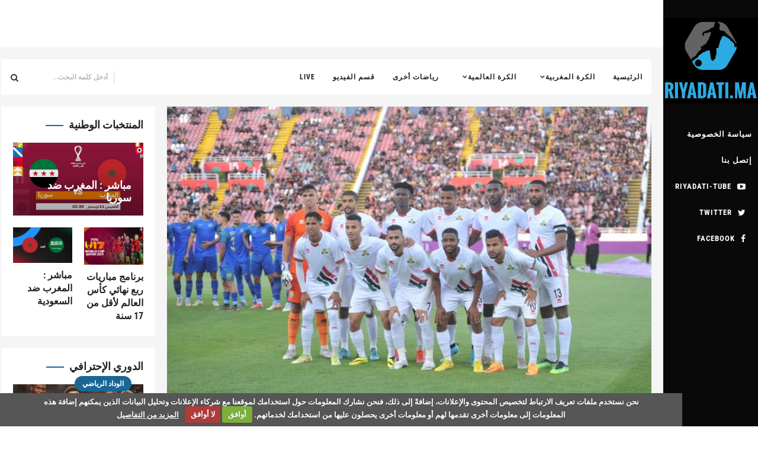

--- FILE ---
content_type: text/html; charset=utf-8
request_url: https://www.riyadati.ma/football-maroc/botola/5050-%D8%B3%D8%AA-%D9%86%D9%82%D8%B7-%D8%AA%D9%81%D8%B5%D9%84-%D8%A7%D9%84%D8%AC%D9%8A%D8%B4-%D8%A7%D9%84%D9%85%D9%84%D9%83%D9%8A-%D8%B9%D9%86-%D8%A7%D9%84%D8%AA%D8%AA%D9%88%D9%8A%D8%AC-%D8%A8%D9%84%D9%82%D8%A8-%D8%A7%D9%84%D8%A8%D8%B7%D9%88%D9%84%D8%A9-%D8%A8%D8%B9%D8%AF-%D8%BA%D9%8A%D8%A7%D8%A8-%D9%84%D8%B3%D9%86%D9%88%D8%A7%D8%AA.html
body_size: 20461
content:
<!DOCTYPE html>
<html prefix="og: http://ogp.me/ns#" xmlns="http://www.w3.org/1999/xhtml" xml:lang="ar-aa" lang="ar-aa" dir="rtl">
<head>
<meta http-equiv="X-UA-Compatible" content="IE=edge">
<meta name="viewport" content="width=device-width, initial-scale=1, user-scalable=no">
<!-- head -->
<base href="https://www.riyadati.ma/football-maroc/botola/5050-%D8%B3%D8%AA-%D9%86%D9%82%D8%B7-%D8%AA%D9%81%D8%B5%D9%84-%D8%A7%D9%84%D8%AC%D9%8A%D8%B4-%D8%A7%D9%84%D9%85%D9%84%D9%83%D9%8A-%D8%B9%D9%86-%D8%A7%D9%84%D8%AA%D8%AA%D9%88%D9%8A%D8%AC-%D8%A8%D9%84%D9%82%D8%A8-%D8%A7%D9%84%D8%A8%D8%B7%D9%88%D9%84%D8%A9-%D8%A8%D8%B9%D8%AF-%D8%BA%D9%8A%D8%A7%D8%A8-%D9%84%D8%B3%D9%86%D9%88%D8%A7%D8%AA.html" />
<meta http-equiv="content-type" content="text/html; charset=utf-8" />
<meta name="keywords" content="البطولة برو,الجيش الملكي,الوداد الرياضي" />
<meta name="rights" content="رياضتي.ما - للرياضة عنوان" />
<meta name="author" content="Super User" />
<meta property="og:url" content="https://www.riyadati.ma/football-maroc/botola/5050-%D8%B3%D8%AA-%D9%86%D9%82%D8%B7-%D8%AA%D9%81%D8%B5%D9%84-%D8%A7%D9%84%D8%AC%D9%8A%D8%B4-%D8%A7%D9%84%D9%85%D9%84%D9%83%D9%8A-%D8%B9%D9%86-%D8%A7%D9%84%D8%AA%D8%AA%D9%88%D9%8A%D8%AC-%D8%A8%D9%84%D9%82%D8%A8-%D8%A7%D9%84%D8%A8%D8%B7%D9%88%D9%84%D8%A9-%D8%A8%D8%B9%D8%AF-%D8%BA%D9%8A%D8%A7%D8%A8-%D9%84%D8%B3%D9%86%D9%88%D8%A7%D8%AA.html" />
<meta property="og:type" content="article" />
<meta property="og:title" content="ست نقط تفصل الجيش الملكي عن التتويج بلقب البطولة بعد غياب لسنوات - رياضتي.ما" />
<meta property="og:description" content="أصبح فريق الجيش الملكي في حاجة لانتصارين فقط من ثلاث مباريات متبقية ليتوج بدرع البطولة الوطنية رقم 13 في تاريخه. و في حالة تحقيق الجيش الملكي للفوز في مبارتيه المقبلتين مع انتصار الوداد سيصل إلى النقطة 66 وهو أقصى ما يمكن للوداد بلوغه حتي لو فاز في 3 مباريات المتبقية مما يعني فوز الجيش الملكي بلقب ا..." />
<meta property="og:image" content="https://www.riyadati.ma/media/k2/items/cache/bb54ddf8791e5a0d51a669a20834e98d_M.jpg" />
<meta name="image" content="https://www.riyadati.ma/media/k2/items/cache/bb54ddf8791e5a0d51a669a20834e98d_M.jpg" />
<meta name="twitter:card" content="summary" />
<meta name="twitter:site" content="@riyadatima" />
<meta name="twitter:title" content="ست نقط تفصل الجيش الملكي عن التتويج بلقب البطولة بعد غياب لسنوات - رياضتي.ما" />
<meta name="twitter:description" content="أصبح فريق الجيش الملكي في حاجة لانتصارين فقط من ثلاث مباريات متبقية ليتوج بدرع البطولة الوطنية رقم 13 في تاريخه. و في حالة تحقيق الجيش الملكي للفوز في مبارتيه المقبلتين مع انتصار الوداد سيصل إلى النقط..." />
<meta name="twitter:image" content="https://www.riyadati.ma/media/k2/items/cache/bb54ddf8791e5a0d51a669a20834e98d_L.jpg" />
<meta name="twitter:image:alt" content="ست نقط تفصل الجيش الملكي عن التتويج بلقب البطولة بعد غياب لسنوات" />
<meta name="description" content="أصبح فريق الجيش الملكي في حاجة لانتصارين فقط من ثلاث مباريات متبقية ليتوج بدرع البطولة الوطنية رقم 13 في تاريخه. و في حالة تحقيق الجيش الملكي للفوز في..." />
<meta name="generator" content="Joomla! - Open Source Content Management" />
<title>ست نقط تفصل الجيش الملكي عن التتويج بلقب البطولة بعد غياب لسنوات - رياضتي.ما</title>
<link href="/football-maroc/botola/5050-ست-نقط-تفصل-الجيش-الملكي-عن-التتويج-بلقب-البطولة-بعد-غياب-لسنوات.html" rel="canonical" />
<link href="/images/rrr.jpg" rel="shortcut icon" type="image/vnd.microsoft.icon" />
<script type="application/ld+json">{"@context":"https://schema.org","@type":"Article","mainEntityOfPage":{"@type":"WebPage","@id":"https://www.riyadati.ma/football-maroc/botola/5050-ست-نقط-تفصل-الجيش-الملكي-عن-التتويج-بلقب-البطولة-بعد-غياب-لسنوات.html"},"url":"https://www.riyadati.ma/football-maroc/botola/5050-ست-نقط-تفصل-الجيش-الملكي-عن-التتويج-بلقب-البطولة-بعد-غياب-لسنوات.html","headline":"ست نقط تفصل الجيش الملكي عن التتويج بلقب البطولة بعد غياب لسنوات - رياضتي.ما","image":["https://www.riyadati.ma/media/k2/items/cache/bb54ddf8791e5a0d51a669a20834e98d_XL.jpg","https://www.riyadati.ma/media/k2/items/cache/bb54ddf8791e5a0d51a669a20834e98d_L.jpg","https://www.riyadati.ma/media/k2/items/cache/bb54ddf8791e5a0d51a669a20834e98d_M.jpg","https://www.riyadati.ma/media/k2/items/cache/bb54ddf8791e5a0d51a669a20834e98d_S.jpg","https://www.riyadati.ma/media/k2/items/cache/bb54ddf8791e5a0d51a669a20834e98d_XS.jpg","https://www.riyadati.ma/media/k2/items/cache/bb54ddf8791e5a0d51a669a20834e98d_Generic.jpg"],"datePublished":"2023-06-15 09:53:42","dateModified":"2023-06-15 09:53:42","author":{"@type":"Person","name":"Super User","url":"https://www.riyadati.ma/football-maroc/botola/author/992-super-user.html"},"publisher":{"@type":"Organization","name":"رياضتي.ما ","url":"https://www.riyadati.ma/","logo":{"@type":"ImageObject","name":"رياضتي.ما ","width":"","height":"","url":"https://www.riyadati.ma/"}},"articleSection":"https://www.riyadati.ma/football-maroc/botola.html","keywords":"البطولة برو,الجيش الملكي,الوداد الرياضي","description":"أصبح فريق الجيش الملكي في حاجة لانتصارين فقط  من ثلاث مباريات متبقية ليتوج بدرع البطولة الوطنية رقم 13 في تاريخه.   و في حالة تحقيق الجيش الملكي للفوز في مبارتيه المقبلتين مع انتصار الوداد سيصل إلى  النقطة 66 وهو أقصى ما يمكن للوداد بلوغه حتي لو فاز في 3 مباريات المتبقية مما يعني فوز الجيش الملكي بلقب الدوري بعد موسم من التنافس مع وداد الأمة .   تساوي الفريق العسكري مع الوداد في عدد النقط سيمنحه الدرع بأفضلية المواجهات المباشرة بين الناديين اذ فاز الجيش في كلاسيكو الذهاب بثلاثية نظيفة وتعادل في الدار البيضاء و لتزداد مهمة الوداد تعقيدا للحافظ على لقبه للموسم الثالث تواليا.   و قد يحقق الجيش الملكي اللقب حتى قبل إنتهاء المباريات الثلاث إذا ما تعثر فريق الوداد. ","articleBody":"أصبح فريق الجيش الملكي في حاجة لانتصارين فقط  من ثلاث مباريات متبقية ليتوج بدرع البطولة الوطنية رقم 13 في تاريخه.   و في حالة تحقيق الجيش الملكي للفوز في مبارتيه المقبلتين مع انتصار الوداد سيصل إلى  النقطة 66 وهو أقصى ما يمكن للوداد بلوغه حتي لو فاز في 3 مباريات المتبقية مما يعني فوز الجيش الملكي بلقب الدوري بعد موسم من التنافس مع وداد الأمة .   تساوي الفريق العسكري مع الوداد في عدد النقط سيمنحه الدرع بأفضلية المواجهات المباشرة بين الناديين اذ فاز الجيش في كلاسيكو الذهاب بثلاثية نظيفة وتعادل في الدار البيضاء و لتزداد مهمة الوداد تعقيدا للحافظ على لقبه للموسم الثالث تواليا.   و قد يحقق الجيش الملكي اللقب حتى قبل إنتهاء المباريات الثلاث إذا ما تعثر فريق الوداد. "}</script>
<br>
<br>
<br><br>
<!-- Global site tag (gtag.js) - Google Analytics -->
<br>
<style type="text/css">@font-face{font-family:'Roboto Condensed';font-style:italic;font-weight:300;src:url(https://fonts.gstatic.com/s/robotocondensed/v31/ieVW2ZhZI2eCN5jzbjEETS9weq8-19ehAyvMum7nfDB64UYK1X5pKQ.ttf) format('truetype');font-display:swap}@font-face{font-family:'Roboto Condensed';font-style:italic;font-weight:400;src:url(https://fonts.gstatic.com/s/robotocondensed/v31/ieVW2ZhZI2eCN5jzbjEETS9weq8-19ehAyvMum7nfDB64RgK1X5pKQ.ttf) format('truetype');font-display:swap}@font-face{font-family:'Roboto Condensed';font-style:italic;font-weight:700;src:url(https://fonts.gstatic.com/s/robotocondensed/v31/ieVW2ZhZI2eCN5jzbjEETS9weq8-19ehAyvMum7nfDB64f8N1X5pKQ.ttf) format('truetype');font-display:swap}@font-face{font-family:'Roboto Condensed';font-style:normal;font-weight:300;src:url(https://fonts.gstatic.com/s/robotocondensed/v31/ieVo2ZhZI2eCN5jzbjEETS9weq8-_d6T_POl0fRJeyXsosBO5Xk.ttf) format('truetype');font-display:swap}@font-face{font-family:'Roboto Condensed';font-style:normal;font-weight:400;src:url(https://fonts.gstatic.com/s/robotocondensed/v31/ieVo2ZhZI2eCN5jzbjEETS9weq8-_d6T_POl0fRJeyWyosBO5Xk.ttf) format('truetype');font-display:swap}@font-face{font-family:'Roboto Condensed';font-style:normal;font-weight:700;src:url(https://fonts.gstatic.com/s/robotocondensed/v31/ieVo2ZhZI2eCN5jzbjEETS9weq8-_d6T_POl0fRJeyVVpcBO5Xk.ttf) format('truetype');font-display:swap}@font-face{font-family:'IcoMoon';src:url('/templates/sj_expnews/css/fonts/IcoMoon.eot');src:url('/templates/sj_expnews/css/fonts/IcoMoon.eot#iefix') format('embedded-opentype'),url('/templates/sj_expnews/css/fonts/IcoMoon.woff') format('woff'),url('/templates/sj_expnews/css/fonts/IcoMoon.ttf') format('truetype'),url('/templates/sj_expnews/css/fonts/IcoMoon.svg#IcoMoon') format('svg');font-weight:normal;font-style:normal;font-display:swap}@font-face{font-family:'FontAwesome';src:url('/media/megamenu/fonts/fontawesome-webfont.eot?v=4.4.0');src:url('/media/megamenu/fonts/fontawesome-webfont.eot#iefix&v=4.4.0') format('embedded-opentype'),url('/media/megamenu/fonts/fontawesome-webfont.woff2?v=4.4.0') format('woff2'),url('/media/megamenu/fonts/fontawesome-webfont.woff?v=4.4.0') format('woff'),url('/media/megamenu/fonts/fontawesome-webfont.ttf?v=4.4.0') format('truetype'),url('/media/megamenu/fonts/fontawesome-webfont.svg?v=4.4.0#fontawesomeregular') format('svg');font-weight:normal;font-style:normal;font-display:swap}button::-moz-focus-inner{padding:0;border:0}html{font-family:sans-serif;-webkit-text-size-adjust:100%;-ms-text-size-adjust:100%}body{margin:0}article,aside,details,figcaption,figure,footer,header,hgroup,main,menu,nav,section,summary{display:block}a{background-color:transparent}a:active,a:hover{outline:0}b,strong{font-weight:700}img{border:0}figure{margin:1em 40px}button,input,optgroup,select,textarea{margin:0;font:inherit;color:inherit}button{overflow:visible}button,select{text-transform:none}button,html input[type=button],input[type=reset],input[type=submit]{-webkit-appearance:button;cursor:pointer}button::-moz-focus-inner,input::-moz-focus-inner{padding:0;border:0}input{line-height:normal}textarea{overflow:auto}optgroup{font-weight:700}@media print{*,:after,:before{color:#000!important;text-shadow:none!important;background:0 0!important;-webkit-box-shadow:none!important;box-shadow:none!important}a,a:visited{text-decoration:underline}a[href]:after{content:" (" attr(href) ")"}a[href^="javascript:"]:after,a[href^="#"]:after{content:""}img,tr{page-break-inside:avoid}img{max-width:100%!important}h2,h3,p{orphans:3;widows:3}h2,h3{page-break-after:avoid}}*{-webkit-box-sizing:border-box;-moz-box-sizing:border-box;box-sizing:border-box}html{font-size:10px;-webkit-tap-highlight-color:rgba(0,0,0,0)}body{font-family:"Helvetica Neue",Helvetica,Arial,sans-serif;font-size:14px;line-height:1.42857143;color:#333;background-color:#fff}button,input,select,textarea{font-family:inherit;font-size:inherit;line-height:inherit}a{color:#337ab7;text-decoration:none}a:focus,a:hover{color:#23527c;text-decoration:underline}a:focus{outline:5px auto -webkit-focus-ring-color;outline-offset:-2px}figure{margin:0}img{vertical-align:middle}hr{margin-top:20px;margin-bottom:20px;border:0;border-top:1px solid #eee}.h1,.h2,.h3,.h4,.h5,.h6,h1,h2,h3,h4,h5,h6{font-family:inherit;font-weight:500;line-height:1.1;color:inherit}.h1,.h2,.h3,h1,h2,h3{margin-top:20px;margin-bottom:10px}.h4,.h5,.h6,h4,h5,h6{margin-top:10px;margin-bottom:10px}.h1,h1{font-size:36px}.h2,h2{font-size:30px}.h3,h3{font-size:24px}.h4,h4{font-size:18px}.h5,h5{font-size:14px}.h6,h6{font-size:12px}p{margin:0 0 10px}.small,small{font-size:85%}ol,ul{margin-top:0;margin-bottom:10px}ol ol,ol ul,ul ol,ul ul{margin-bottom:0}dl{margin-top:0;margin-bottom:20px}dd,dt{line-height:1.42857143}dt{font-weight:700}dd{margin-left:0}.container{padding-right:15px;padding-left:15px;margin-right:auto;margin-left:auto}@media (min-width:768px){.container{width:750px}}@media (min-width:992px){.container{width:970px}}@media (min-width:1200px){.container{width:1170px}}.row{margin-right:-15px;margin-left:-15px}.col-lg-1,.col-lg-10,.col-lg-11,.col-lg-12,.col-lg-2,.col-lg-3,.col-lg-4,.col-lg-5,.col-lg-6,.col-lg-7,.col-lg-8,.col-lg-9,.col-md-1,.col-md-10,.col-md-11,.col-md-12,.col-md-2,.col-md-3,.col-md-4,.col-md-5,.col-md-6,.col-md-7,.col-md-8,.col-md-9,.col-sm-1,.col-sm-10,.col-sm-11,.col-sm-12,.col-sm-2,.col-sm-3,.col-sm-4,.col-sm-5,.col-sm-6,.col-sm-7,.col-sm-8,.col-sm-9,.col-xs-1,.col-xs-10,.col-xs-11,.col-xs-12,.col-xs-2,.col-xs-3,.col-xs-4,.col-xs-5,.col-xs-6,.col-xs-7,.col-xs-8,.col-xs-9{position:relative;min-height:1px;padding-right:15px;padding-left:15px}.col-xs-1,.col-xs-10,.col-xs-11,.col-xs-12,.col-xs-2,.col-xs-3,.col-xs-4,.col-xs-5,.col-xs-6,.col-xs-7,.col-xs-8,.col-xs-9{float:left}.col-xs-12{width:100%}.col-xs-11{width:91.66666667%}.col-xs-10{width:83.33333333%}.col-xs-9{width:75%}.col-xs-8{width:66.66666667%}.col-xs-7{width:58.33333333%}.col-xs-6{width:50%}.col-xs-5{width:41.66666667%}.col-xs-4{width:33.33333333%}.col-xs-3{width:25%}.col-xs-2{width:16.66666667%}.col-xs-1{width:8.33333333%}@media (min-width:768px){.col-sm-1,.col-sm-10,.col-sm-11,.col-sm-12,.col-sm-2,.col-sm-3,.col-sm-4,.col-sm-5,.col-sm-6,.col-sm-7,.col-sm-8,.col-sm-9{float:left}.col-sm-12{width:100%}.col-sm-11{width:91.66666667%}.col-sm-10{width:83.33333333%}.col-sm-9{width:75%}.col-sm-8{width:66.66666667%}.col-sm-7{width:58.33333333%}.col-sm-6{width:50%}.col-sm-5{width:41.66666667%}.col-sm-4{width:33.33333333%}.col-sm-3{width:25%}.col-sm-2{width:16.66666667%}.col-sm-1{width:8.33333333%}}@media (min-width:992px){.col-md-1,.col-md-10,.col-md-11,.col-md-12,.col-md-2,.col-md-3,.col-md-4,.col-md-5,.col-md-6,.col-md-7,.col-md-8,.col-md-9{float:left}.col-md-12{width:100%}.col-md-11{width:91.66666667%}.col-md-10{width:83.33333333%}.col-md-9{width:75%}.col-md-8{width:66.66666667%}.col-md-7{width:58.33333333%}.col-md-6{width:50%}.col-md-5{width:41.66666667%}.col-md-4{width:33.33333333%}.col-md-3{width:25%}.col-md-2{width:16.66666667%}.col-md-1{width:8.33333333%}}@media (min-width:1200px){.col-lg-1,.col-lg-10,.col-lg-11,.col-lg-12,.col-lg-2,.col-lg-3,.col-lg-4,.col-lg-5,.col-lg-6,.col-lg-7,.col-lg-8,.col-lg-9{float:left}.col-lg-12{width:100%}.col-lg-11{width:91.66666667%}.col-lg-10{width:83.33333333%}.col-lg-9{width:75%}.col-lg-8{width:66.66666667%}.col-lg-7{width:58.33333333%}.col-lg-6{width:50%}.col-lg-5{width:41.66666667%}.col-lg-4{width:33.33333333%}.col-lg-3{width:25%}.col-lg-2{width:16.66666667%}.col-lg-1{width:8.33333333%}}caption{padding-top:8px;padding-bottom:8px;color:#777;text-align:left}th{text-align:left}.nav{padding-left:0;margin-bottom:0;list-style:none}.nav>li{position:relative;display:block}.nav>li>a{position:relative;display:block;padding:10px 15px}.nav>li>a:focus,.nav>li>a:hover{text-decoration:none;background-color:#eee}.btn-group-vertical>.btn-group:after,.btn-group-vertical>.btn-group:before,.btn-toolbar:after,.btn-toolbar:before,.clearfix:after,.clearfix:before,.container-fluid:after,.container-fluid:before,.container:after,.container:before,.dl-horizontal dd:after,.dl-horizontal dd:before,.form-horizontal .form-group:after,.form-horizontal .form-group:before,.modal-footer:after,.modal-footer:before,.modal-header:after,.modal-header:before,.nav:after,.nav:before,.navbar-collapse:after,.navbar-collapse:before,.navbar-header:after,.navbar-header:before,.navbar:after,.navbar:before,.pager:after,.pager:before,.panel-body:after,.panel-body:before,.row:after,.row:before{display:table;content:" "}.btn-group-vertical>.btn-group:after,.btn-toolbar:after,.clearfix:after,.container-fluid:after,.container:after,.dl-horizontal dd:after,.form-horizontal .form-group:after,.modal-footer:after,.modal-header:after,.nav:after,.navbar-collapse:after,.navbar-header:after,.navbar:after,.pager:after,.panel-body:after,.row:after{clear:both}@-ms-viewport{width:device-width}@media (max-width:767px){.hidden-xs{display:none!important}}@media (min-width:768px) and (max-width:991px){.hidden-sm{display:none!important}}.clearfix{*zoom:1}.clearfix:before,.clearfix:after{display:table;content:"";line-height:0}.clearfix:after{clear:both}input,textarea,.uneditable-input{width:206px}textarea{height:auto}textarea,input[type="text"],input[type="password"],input[type="datetime"],input[type="datetime-local"],input[type="date"],input[type="month"],input[type="time"],input[type="week"],input[type="number"],input[type="email"],input[type="url"],input[type="search"],input[type="tel"],input[type="color"],.uneditable-input{background-color:#fff;border:1px solid #ccc;-webkit-box-shadow:inset 0 1px 1px rgba(0,0,0,0.075);-moz-box-shadow:inset 0 1px 1px rgba(0,0,0,0.075);box-shadow:inset 0 1px 1px rgba(0,0,0,0.075);-webkit-transition:border linear .2s,box-shadow linear .2s;-moz-transition:border linear .2s,box-shadow linear .2s;-o-transition:border linear .2s,box-shadow linear .2s;transition:border linear .2s,box-shadow linear .2s}textarea:focus,input[type="text"]:focus,input[type="password"]:focus,input[type="datetime"]:focus,input[type="datetime-local"]:focus,input[type="date"]:focus,input[type="month"]:focus,input[type="time"]:focus,input[type="week"]:focus,input[type="number"]:focus,input[type="email"]:focus,input[type="url"]:focus,input[type="search"]:focus,input[type="tel"]:focus,input[type="color"]:focus,.uneditable-input:focus{border-color:rgba(82,168,236,0.8);outline:0;outline:thin dotted \9;-webkit-box-shadow:inset 0 1px 1px rgba(0,0,0,.075),0 0 8px rgba(82,168,236,.6);-moz-box-shadow:inset 0 1px 1px rgba(0,0,0,.075),0 0 8px rgba(82,168,236,.6);box-shadow:inset 0 1px 1px rgba(0,0,0,.075),0 0 8px rgba(82,168,236,.6)}select,input[type="file"]{height:30px;*margin-top:4px;line-height:30px}select{width:220px;border:1px solid #ccc;background-color:#fff}select:focus,input[type="file"]:focus,input[type="radio"]:focus,input[type="checkbox"]:focus{outline:thin dotted #333;outline:5px auto -webkit-focus-ring-color;outline-offset:-2px}.uneditable-input,.uneditable-textarea{color:#999;background-color:#fcfcfc;border-color:#ccc;-webkit-box-shadow:inset 0 1px 2px rgba(0,0,0,0.025);-moz-box-shadow:inset 0 1px 2px rgba(0,0,0,0.025);box-shadow:inset 0 1px 2px rgba(0,0,0,0.025);cursor:not-allowed}.uneditable-input{overflow:hidden;white-space:nowrap}.uneditable-textarea{width:auto;height:auto}input:-moz-placeholder,textarea:-moz-placeholder{color:#999}input:-ms-input-placeholder,textarea:-ms-input-placeholder{color:#999}input::-webkit-input-placeholder,textarea::-webkit-input-placeholder{color:#999}input,textarea,.uneditable-input{margin-left:0}input:focus:invalid,textarea:focus:invalid,select:focus:invalid{color:#b94a48;border-color:#ee5f5b}input:focus:invalid:focus,textarea:focus:invalid:focus,select:focus:invalid:focus{border-color:#e9322d;-webkit-box-shadow:0 0 6px #f8b9b7;-moz-box-shadow:0 0 6px #f8b9b7;box-shadow:0 0 6px #f8b9b7}input.search-query{padding-right:14px;padding-right:4px \9;padding-left:14px;padding-left:4px \9;margin-bottom:0;-webkit-border-radius:15px;-moz-border-radius:15px;border-radius:15px}.form-search input,.form-search textarea,.form-search select,.form-search .help-inline,.form-search .uneditable-input,.form-search .input-prepend,.form-search .input-append,.form-inline input,.form-inline textarea,.form-inline select,.form-inline .help-inline,.form-inline .uneditable-input,.form-inline .input-prepend,.form-inline .input-append,.form-horizontal input,.form-horizontal textarea,.form-horizontal select,.form-horizontal .help-inline,.form-horizontal .uneditable-input,.form-horizontal .input-prepend,.form-horizontal .input-append{display:inline-block;*display:inline;*zoom:1;margin-bottom:0;vertical-align:middle}.form-search .input-append,.form-inline .input-append,.form-search .input-prepend,.form-inline .input-prepend{margin-bottom:0}html{direction:rtl}body{direction:rtl}dd{margin-right:0;margin-left:initial}@media (min-width:768px){.dl-horizontal dd{margin-right:180px;margin-left:0}}.col-xs-1,.col-sm-1,.col-md-1,.col-lg-1,.col-xs-2,.col-sm-2,.col-md-2,.col-lg-2,.col-xs-3,.col-sm-3,.col-md-3,.col-lg-3,.col-xs-4,.col-sm-4,.col-md-4,.col-lg-4,.col-xs-5,.col-sm-5,.col-md-5,.col-lg-5,.col-xs-6,.col-sm-6,.col-md-6,.col-lg-6,.col-xs-7,.col-sm-7,.col-md-7,.col-lg-7,.col-xs-8,.col-sm-8,.col-md-8,.col-lg-8,.col-xs-9,.col-sm-9,.col-md-9,.col-lg-9,.col-xs-10,.col-sm-10,.col-md-10,.col-lg-10,.col-xs-11,.col-sm-11,.col-md-11,.col-lg-11,.col-xs-12,.col-sm-12,.col-md-12,.col-lg-12{position:relative;min-height:1px;padding-left:15px;padding-right:15px}.col-xs-1,.col-xs-2,.col-xs-3,.col-xs-4,.col-xs-5,.col-xs-6,.col-xs-7,.col-xs-8,.col-xs-9,.col-xs-10,.col-xs-11,.col-xs-12{float:right}.col-xs-12{width:100%}.col-xs-11{width:91.66666667%}.col-xs-10{width:83.33333333%}.col-xs-9{width:75%}.col-xs-8{width:66.66666667%}.col-xs-7{width:58.33333333%}.col-xs-6{width:50%}.col-xs-5{width:41.66666667%}.col-xs-4{width:33.33333333%}.col-xs-3{width:25%}.col-xs-2{width:16.66666667%}.col-xs-1{width:8.33333333%}@media (min-width:768px){.col-sm-1,.col-sm-2,.col-sm-3,.col-sm-4,.col-sm-5,.col-sm-6,.col-sm-7,.col-sm-8,.col-sm-9,.col-sm-10,.col-sm-11,.col-sm-12{float:right}.col-sm-12{width:100%}.col-sm-11{width:91.66666667%}.col-sm-10{width:83.33333333%}.col-sm-9{width:75%}.col-sm-8{width:66.66666667%}.col-sm-7{width:58.33333333%}.col-sm-6{width:50%}.col-sm-5{width:41.66666667%}.col-sm-4{width:33.33333333%}.col-sm-3{width:25%}.col-sm-2{width:16.66666667%}.col-sm-1{width:8.33333333%}}@media (min-width:992px){.col-md-1,.col-md-2,.col-md-3,.col-md-4,.col-md-5,.col-md-6,.col-md-7,.col-md-8,.col-md-9,.col-md-10,.col-md-11,.col-md-12{float:right}.col-md-12{width:100%}.col-md-11{width:91.66666667%}.col-md-10{width:83.33333333%}.col-md-9{width:75%}.col-md-8{width:66.66666667%}.col-md-7{width:58.33333333%}.col-md-6{width:50%}.col-md-5{width:41.66666667%}.col-md-4{width:33.33333333%}.col-md-3{width:25%}.col-md-2{width:16.66666667%}.col-md-1{width:8.33333333%}}@media (min-width:1200px){.col-lg-1,.col-lg-2,.col-lg-3,.col-lg-4,.col-lg-5,.col-lg-6,.col-lg-7,.col-lg-8,.col-lg-9,.col-lg-10,.col-lg-11,.col-lg-12{float:right}.col-lg-12{width:100%}.col-lg-11{width:91.66666667%}.col-lg-10{width:83.33333333%}.col-lg-9{width:75%}.col-lg-8{width:66.66666667%}.col-lg-7{width:58.33333333%}.col-lg-6{width:50%}.col-lg-5{width:41.66666667%}.col-lg-4{width:33.33333333%}.col-lg-3{width:25%}.col-lg-2{width:16.66666667%}.col-lg-1{width:8.33333333%}}caption{text-align:right}th{text-align:right}.btn-group>.btn,.btn-group-vertical>.btn{float:right}.btn-toolbar{margin-right:-5px;margin-left:0}.btn-group>.btn:first-child{margin-right:0}.btn-group>.btn:first-child:not(:last-child):not(.dropdown-toggle){border-top-right-radius:4px;border-bottom-right-radius:4px;border-bottom-left-radius:0;border-top-left-radius:0}.btn-group>.btn:last-child:not(:first-child),.btn-group>.dropdown-toggle:not(:first-child){border-top-left-radius:4px;border-bottom-left-radius:4px;border-bottom-right-radius:0;border-top-right-radius:0}.nav{padding-right:0;padding-left:initial}@media (min-width:768px){.navbar-header{float:right}}.navbar-collapse{padding-right:15px;padding-left:15px}.pager{padding-right:0;padding-left:initial}.modal-footer{text-align:left}body.rtl [class^="fa-"],body.rtl .glyphicon,body.rtl [class*=" fa-"]{margin:0}body.rtl .close-offcanvas{right:auto;left:10px}body.rtl .offcanvas-menu{-webkit-transition:opacity 400ms cubic-bezier(0.7,0,0.3,1),left 400ms cubic-bezier(0.7,0,0.3,1);transition:opacity 400ms cubic-bezier(0.7,0,0.3,1),left 400ms cubic-bezier(0.7,0,0.3,1)}body.rtl .body-innerwrapper:after{left:0;right:auto}body.rtl #sp-header{left:auto;right:0}body.rtl .body-innerwrapper #sp-top,body.rtl .body-innerwrapper #sp-page-title,body.rtl .body-innerwrapper #sp-main-body,body.rtl .body-innerwrapper #sp-subcribe-footer,body.rtl .body-innerwrapper #sp-menu-footer,body.rtl .body-innerwrapper #sp-social-footer,body.rtl .body-innerwrapper #sp-copyright-footer,body.rtl .body-innerwrapper #sp-bottom,body.rtl .body-innerwrapper #sp-footer{padding-left:2px;padding-right:180px}body.rtl #sp-top #sp-top1 .sp-column .sp-module{float:left;border-left:0;border-right:1px solid #d3d3d3}body.rtl #search-top-bar .form-search .search-query{padding-right:0;padding-left:40px}body.rtl #search-top-bar .form-search .btn-search{right:auto;left:0}body.rtl .menu_vertical .offcanvas-menu.menu_sidebar .nav.menu li{float:right;width:100%}body.rtl .offcanvas-menu ul.nav li ul.nav-child{margin:0}@media (min-width:992px){body.rtl .col-md-1,body.rtl .col-md-2,body.rtl .col-md-3,body.rtl .col-md-4,body.rtl .col-md-5,body.rtl .col-md-6,body.rtl .col-md-7,body.rtl .col-md-8,body.rtl .col-md-9,body.rtl .col-md-10,body.rtl .col-md-11{float:right}}[class^="icon-"],[class*=" icon-"]{display:inline-block;width:14px;height:14px;margin-right:.25em;line-height:14px;background-image:none}[class^="icon-"]:before,[class*=" icon-"]:before{font-family:'IcoMoon';font-style:normal;speak:none}.off-canvas-menu-init{overflow-x:hidden;position:relative}.body-wrapper{position:relative;-webkit-transition:.5s;transition:.5s;right:0;backface-visibility:hidden}.close-offcanvas{position:absolute;top:15px;right:15px;z-index:1;border-radius:100%;width:25px;height:25px;line-height:.5;text-align:center;font-size:16px;border:1px solid #fff;color:#fff;padding-top:3px}.offcanvas-menu{width:320px;height:100%;background-color:#333;color:#fff;position:fixed;top:0;right:0;-webkit-transform:translateX(320px);-moz-transform:translateX(320px);-ms-transform:translateX(320px);-o-transform:translateX(320px);transform:translateX(320px);visibility:hidden;overflow:inherit;-webkit-transition:.5s;transition:.5s;z-index:10000}.offcanvas{width:100%;height:100%;position:relative}.menu .nav-child.small{font-size:inherit}@-moz-document url-prefix(){.offcanvas-menu{right:-320px;transform:translateX(0px)}}.sambar .menu_horizontal .sj-megamenu .sj-megamenu-parent{padding:0}.sambar .menu_horizontal .sj-megamenu .sj-megamenu-parent .sj-menu-item{border:0}.sambar .menu_horizontal .sj-megamenu .sj-megamenu-parent .sj-menu-item.level-1>span,.sambar .menu_horizontal .sj-megamenu .sj-megamenu-parent .sj-menu-item.level-1>a{color:#222;font-weight:bold;padding:0 20px;line-height:60px;font-size:13px}.sambar .menu_horizontal .sj-megamenu .sj-megamenu-parent .sj-menu-item.level-1>span:focus,.sambar .menu_horizontal .sj-megamenu .sj-megamenu-parent .sj-menu-item.level-1>a:focus{background:none;background-color:transparent;color:#1a6795}.sambar .menu_horizontal .sj-megamenu .sj-megamenu-parent .sj-menu-item.level-1:hover>span,.sambar .menu_horizontal .sj-megamenu .sj-megamenu-parent .sj-menu-item.level-1:hover>a{background:none;background-color:transparent;color:#1a6795}.sambar .menu_vertical .sj-megamenu .sj-megamenu-vertical{display:inline-block;vertical-align:top;width:100%;padding:0}.sambar .menu_vertical .sj-megamenu .sj-megamenu-vertical .sj-menu-item{padding:0;border:0}.sambar .menu_vertical .sj-megamenu .sj-megamenu-vertical .sj-menu-item a>span{font-size:13px;padding:0}.sambar .menu_vertical .sj-megamenu .sj-megamenu-vertical .sj-menu-item.level-1>a,.sambar .menu_vertical .sj-megamenu .sj-megamenu-vertical .sj-menu-item.level-1>span{padding:13px 10px;font-size:13px;font-weight:bold}.sambar .menu_vertical .sj-megamenu .sj-megamenu-vertical .sj-menu-item.level-1>a .fa,.sambar .menu_vertical .sj-megamenu .sj-megamenu-vertical .sj-menu-item.level-1>span .fa{font-size:14px;padding:0 10px}.sambar .menu_vertical .sj-megamenu .sj-megamenu-vertical .sj-menu-item.level-1>a:after,.sambar .menu_vertical .sj-megamenu .sj-megamenu-vertical .sj-menu-item.level-1>a:before,.sambar .menu_vertical .sj-megamenu .sj-megamenu-vertical .sj-menu-item.level-1>span:after,.sambar .menu_vertical .sj-megamenu .sj-megamenu-vertical .sj-menu-item.level-1>span:before{display:none}.sambar .menu_vertical .sj-megamenu .sj-megamenu-vertical .sj-menu-item:hover>a,.sambar .menu_vertical .sj-megamenu .sj-megamenu-vertical .sj-menu-item:hover>span,.sambar .menu_vertical .sj-megamenu .sj-megamenu-vertical .sj-menu-item:hover a>span{color:#1a6795}#sp-sidebar-primary{position:static}#sp-sidebar-primary .sp-module{margin:0}a{-webkit-transition:color 400ms,background-color 400ms;transition:color 400ms,background-color 400ms}body{line-height:inherit;-webkit-transition:all 400ms ease;transition:all 400ms ease;background-color:#fff}a,a:hover,a:focus,a:active{text-decoration:none}img{display:block;max-width:100%;height:auto}#sp-header{background:#fff none repeat scroll 0 0;box-shadow:0 3px 3px rgba(0,0,0,0.05);left:0;position:relative;top:0;width:100%;z-index:99}#sp-header .logo{display:table;-webkit-transition:all 400ms ease;transition:all 400ms ease;margin:0;padding:30px 0}#sp-header .logo a{font-size:24px;line-height:1;margin:0;padding:0;display:table-cell;vertical-align:middle}#sp-header .logo a img{margin:0 auto}.body-innerwrapper{overflow-x:hidden}#sp-main-body{padding:0 0 20px}.sp-module{margin-top:20px}.sp-module:first-child{margin-top:0}@media only screen and (-webkit-min-device-pixel-ratio:1.5),only screen and (-moz-min-device-pixel-ratio:1.5),only screen and (-o-min-device-pixel-ratio:1.5),only screen and (min-device-pixel-ratio:1.5){#sp-header .sp-default-logo{display:none}}#sp-header{width:160px;position:fixed;left:0;top:0;height:100%;background-color:#090909}#sp-header .logo{width:100%}.body-innerwrapper{background-color:#f5f5f5}.body-innerwrapper #sp-top,.body-innerwrapper #sp-page-title,.body-innerwrapper #sp-main-body,.body-innerwrapper #sp-subcribe-footer,.body-innerwrapper #sp-menu-footer,.body-innerwrapper #sp-social-footer,.body-innerwrapper #sp-copyright-footer,.body-innerwrapper #sp-bottom,.body-innerwrapper #sp-footer{width:100%;padding-left:180px;padding-right:2px}.container{max-width:100%}#sp-top{margin-top:20px;margin-bottom:20px;position:relative}#sp-top .container{background-color:#fff}#sp-top .container .row{display:-webkit-box;display:-moz-box;display:-ms-flexbox;display:-webkit-flex;display:flex;align-items:center}#sp-top #sp-top1{position:static}#sp-top #sp-top1 .sp-column .sp-module{margin:0 auto;float:right;padding:0 30px;border-left:1px solid #d3d3d3}#search-top-bar #btn-search-mobile{display:none}#search-top-bar .form-search{position:relative;width:300px;max-width:100%}#search-top-bar .form-search .search-query{width:100%;border:0;border-radius:0;padding:0;padding-right:40px;height:20px;line-height:20px;font-size:12px;box-shadow:none}#search-top-bar .form-search .btn-search{position:absolute;right:0;top:0;background:transparent;border:0;height:20px;line-height:20px}#search-top-bar .form-search .btn-search:hover{color:#1a6795}.menu_vertical .nav.menu{display:inline-block;vertical-align:top;padding:15px 0}.menu_vertical .nav.menu li{float:left}.menu_vertical .nav.menu li a{color:#fff;font-weight:bold;padding:10px 18px;text-transform:uppercase;line-height:20px}.menu_vertical .nav.menu li a:hover{background-color:transparent;color:#1a6795}h1,h2,h3,h4,h5,h6{margin-top:0;font-weight:bold}.row,.sppb-row,.sp-pagebuilder-row{margin-right:-10px;margin-left:-10px}.col-lg-1,.col-lg-10,.col-lg-11,.col-lg-12,.col-lg-2,.col-lg-3,.col-lg-4,.col-lg-5,.col-lg-6,.col-lg-7,.col-lg-8,.col-lg-9,.col-md-1,.col-md-10,.col-md-11,.col-md-12,.col-md-2,.col-md-3,.col-md-4,.col-md-5,.col-md-6,.col-md-7,.col-md-8,.col-md-9,.col-sm-1,.col-sm-10,.col-sm-11,.col-sm-12,.col-sm-2,.col-sm-3,.col-sm-4,.col-sm-5,.col-sm-6,.col-sm-7,.col-sm-8,.col-sm-9,.col-xs-1,.col-xs-10,.col-xs-11,.col-xs-12,.col-xs-2,.col-xs-3,.col-xs-4,.col-xs-5,.col-xs-6,.col-xs-7,.col-xs-8,.col-xs-9,.sppb-col-xs-1,.sppb-col-sm-1,.sppb-col-md-1,.sppb-col-lg-1,.sppb-col-xs-2,.sppb-col-sm-2,.sppb-col-md-2,.sppb-col-lg-2,.sppb-col-xs-3,.sppb-col-sm-3,.sppb-col-md-3,.sppb-col-lg-3,.sppb-col-xs-4,.sppb-col-sm-4,.sppb-col-md-4,.sppb-col-lg-4,.sppb-col-xs-5,.sppb-col-sm-5,.sppb-col-md-5,.sppb-col-lg-5,.sppb-col-xs-6,.sppb-col-sm-6,.sppb-col-md-6,.sppb-col-lg-6,.sppb-col-xs-7,.sppb-col-sm-7,.sppb-col-md-7,.sppb-col-lg-7,.sppb-col-xs-8,.sppb-col-sm-8,.sppb-col-md-8,.sppb-col-lg-8,.sppb-col-xs-9,.sppb-col-sm-9,.sppb-col-md-9,.sppb-col-lg-9,.sppb-col-xs-10,.sppb-col-sm-10,.sppb-col-md-10,.sppb-col-lg-10,.sppb-col-xs-11,.sppb-col-sm-11,.sppb-col-md-11,.sppb-col-lg-11,.sppb-col-xs-12,.sppb-col-sm-12,.sppb-col-md-12,.sppb-col-lg-12{padding-left:10px;padding-right:10px}input[type="radio"],input[type="checkbox"]{margin:2px 0 0}input[type="text"]:focus,input[type="submit"]:focus,input[type="submit"]:active,.btn.active.focus,.btn.active:focus,.btn.focus,.btn:active.focus,.btn:active:focus,.btn:focus{border-color:transparent;outline:0}[class^="fa"]:before{font-family:FontAwesome}@media (min-width:1367px) and (max-width:1600px){#sp-top #sp-top1 .sp-column .sp-module{padding:0 15px}}@media (min-width:1200px) and (max-width:1366px){.sambar .menu_horizontal .sj-megamenu .sj-megamenu-parent .sj-menu-item.level-1>span,.sambar .menu_horizontal .sj-megamenu .sj-megamenu-parent .sj-menu-item.level-1>a{font-size:12px;padding:0 15px}#search-top-bar .form-search{width:100%}#sp-top #sp-top1 .sp-column .sp-module{padding:0 10px}}@media (max-width:1199px){#sp-top .container{padding:10px 0}#sp-menu-hozizontal{width:30%}#sp-menu-hozizontal .sambar .menu_horizontal .btn-sambar{display:inline-block}#sp-menu-hozizontal .sambar .menu_horizontal .sj-megamenu{display:none}#sp-menu-hozizontal .sambar .sambar-inner{background:none}#sp-menu-hozizontal .sambar .sambar-inner .btn-sambar{float:left}#sp-top1{width:70%}#sp-top #sp-top1 .sp-column .sp-module{padding:0 15px}.offcanvas-menu .close-offcanvas{padding:0;line-height:20px}.menu_vertical .nav.menu li a{padding:10px}#sp-component,#sp-right,#sp-left{width:100%}body.rtl #sp-menu-hozizontal .sambar .sambar-inner .btn-sambar{float:right}}@media (max-width:991px){.body-innerwrapper #sp-top,.body-innerwrapper #sp-page-title,.body-innerwrapper #sp-main-body,.body-innerwrapper #sp-menu-footer,.body-innerwrapper #sp-social-footer,.body-innerwrapper #sp-copyright-footer,.body-innerwrapper #sp-bottom,.body-innerwrapper #sp-footer{padding:0 10px}#sp-header{width:100%;position:static}.body-innerwrapper #sp-subcribe-footer{padding:30px 10px}body.rtl .body-innerwrapper #sp-top,body.rtl .body-innerwrapper #sp-page-title,body.rtl .body-innerwrapper #sp-main-body,body.rtl .body-innerwrapper #sp-menu-footer,body.rtl .body-innerwrapper #sp-social-footer,body.rtl .body-innerwrapper #sp-copyright-footer,body.rtl .body-innerwrapper #sp-bottom,body.rtl .body-innerwrapper #sp-footer{padding:0 10px}body.rtl .body-innerwrapper #sp-subcribe-footer{padding:30px 10px}}@media (min-width:768px){body .container,.sppb-row-container{width:100%;padding:0}}@media (max-width:767px){body .container,.sppb-row-container{width:100%;padding:0}#search-top-bar #btn-search-mobile{display:inline-block}#search-top-bar .form-search{display:none}#search-top-bar .form-search .search-query{height:34px;line-height:34px;border:1px solid #ddd;text-indent:10px}#search-top-bar .form-search .btn-search{height:34px;line-height:34px;width:55px}}a{color:#1a6795}a:hover{color:#12496a}.sp-module ul>li>a{color:#222}.sp-module ul>li>a:hover{color:#1a6795}.fa{display:inline-block;font:normal normal normal 14px/1 FontAwesome;font-size:inherit;text-rendering:auto;-webkit-font-smoothing:antialiased;-moz-osx-font-smoothing:grayscale}.fa-search:before{content:"\f002"}.fa-remove:before,.fa-close:before,.fa-times:before{content:"\f00d"}.fa-twitter:before{content:"\f099"}.fa-facebook-f:before,.fa-facebook:before{content:"\f09a"}.fa-youtube-play:before{content:"\f16a"}.sambar{position:relative}.sambar a:focus{outline:none}.sambar ul li{background:none;margin:0;padding:0;position:relative}.sambar .sambar-inner{background-color:#4f4f4f;background-image:linear-gradient(bottom,rgb(43,43,43) 4%,rgb(59,59,59) 36%,rgb(79,79,79) 75%);background-image:-o-linear-gradient(bottom,rgb(43,43,43) 4%,rgb(59,59,59) 36%,rgb(79,79,79) 75%);background-image:-moz-linear-gradient(bottom,rgb(43,43,43) 4%,rgb(59,59,59) 36%,rgb(79,79,79) 75%);background-image:-webkit-linear-gradient(bottom,rgb(43,43,43) 4%,rgb(59,59,59) 36%,rgb(79,79,79) 75%);background-image:-ms-linear-gradient(bottom,rgb(43,43,43) 4%,rgb(59,59,59) 36%,rgb(79,79,79) 75%);background-repeat:repeat-x}.sambar .sambar-inner:before,.sambar .sambar-inner:after{display:table;content:'';line-height:0}.sambar .sambar-inner:after{clear:both}.sj-megamenu{margin:0;padding:0;list-style:none;position:relative}.sj-megamenu:before,.sj-megamenu:after,.sambar:before,.sambar:after{content:'';display:table}.sj-megamenu:after,.sambar:after{clear:both}.sj-megamenu .level-1{float:left;border-left:1px solid #696969;border-right:1px solid #3C3C3C;position:relative}.sj-megamenu .level-1:after{background:transparent;content:"";position:absolute;left:0;bottom:-5px;width:100%;height:5px}.sj-megamenu .level-1:first-child{border-left:none}.sj-megamenu .level-1:last-child,.sj-megamenu .level-1.first-right{border-right:none}.sj-megamenu .level-1>a,.sj-megamenu .level-1>span{padding:10px 15px;display:block}.menu_horizontal .sj-megamenu:hover>a,.menu_horizontal .sj-megamenu .level-1:hover>a,.menu_horizontal .sj-megamenu .level-1>a:hover,.menu_horizontal .sj-megamenu .level-1>a:focus,.menu_horizontal .sj-megamenu:hover>span,.menu_horizontal .sj-megamenu .level-1:hover>span,.menu_horizontal .sj-megamenu .level-1>span:hover,.menu_horizontal .sj-megamenu .level-1>span:focus{background-color:#3a3a3a;background-image:linear-gradient(bottom,rgb(17,17,17) 1%,rgb(31,31,31) 57%,rgb(48,48,48) 85%);background-image:-o-linear-gradient(bottom,rgb(17,17,17) 1%,rgb(31,31,31) 57%,rgb(48,48,48) 85%);background-image:-moz-linear-gradient(bottom,rgb(17,17,17) 1%,rgb(31,31,31) 57%,rgb(48,48,48) 85%);background-image:-webkit-linear-gradient(bottom,rgb(17,17,17) 1%,rgb(31,31,31) 57%,rgb(48,48,48) 85%);background-image:-ms-linear-gradient(bottom,rgb(17,17,17) 1%,rgb(31,31,31) 57%,rgb(48,48,48) 85%);background-repeat:repeat-x;box-shadow:none;text-shadow:none;text-decoration:none}.sj-megamenu .level-1.active:hover>a,.sj-megamenu .level-1.active>a:hover,.sj-megamenu .level-1.active>a:focus{background-color:#1d1d1d;text-decoration:none;color:#FFF}.sj-megamenu a,.sj-megamenu a>span,.sj-megamenu a>em{line-height:100%;padding:5px 0}.sj-megamenu a,.sj-megamenu .level-1>a>span,.sj-megamenu .level-1>a>em{line-height:18px}.sj-megamenu a>span{display:block;font-size:14px}.sj-megamenu .level-1>a,.sj-megamenu .level-1>a>span,.sj-megamenu .level-1>a>span>em{white-space:nowrap;color:#fff}.sambar .sambar-inner .btn-sambar{background:#1D1D1D;background-image:linear-gradient(bottom,rgb(17,17,17) 1%,rgb(31,31,31) 57%,rgb(48,48,48) 85%);background-image:-o-linear-gradient(bottom,rgb(17,17,17) 1%,rgb(31,31,31) 57%,rgb(48,48,48) 85%);background-image:-moz-linear-gradient(bottom,rgb(17,17,17) 1%,rgb(31,31,31) 57%,rgb(48,48,48) 85%);background-image:-webkit-linear-gradient(bottom,rgb(17,17,17) 1%,rgb(31,31,31) 57%,rgb(48,48,48) 85%);background-image:-ms-linear-gradient(bottom,rgb(17,17,17) 1%,rgb(31,31,31) 57%,rgb(48,48,48) 85%);background-repeat:repeat-x;border-color:rgba(0,0,0,0.1) rgba(0,0,0,0.1) rgba(0,0,0,0.25);color:#FFF;text-shadow:0 -1px 0 rgba(0,0,0,0.25);box-shadow:0 1px 0 rgba(255,255,255,0.1) inset,0 1px 0 rgba(255,255,255,0.075);float:right;margin-left:5px;margin-right:5px;padding:7px 10px;display:none}.sambar .btn-sambar .icon-bar{background-color:#F5F5F5;border-radius:1px 1px 1px 1px;box-shadow:0 1px 0 rgba(0,0,0,0.25);display:block;height:2px;margin:2px 0;width:18px}.sambar .btn-sambar:hover{background:#040404}.sj-megamenu:hover>span,.sj-megamenu .level-1:hover>span,.sj-megamenu .level-1>span:hover,.sj-megamenu .level-1>span:focus{background-color:#EEE;text-decoration:none;color:#08C}.sj-megamenu span{line-height:100%l}.sj-megamenu span,.sj-megamenu span>span,.sj-megamenu span>em{font-style:normal}.sj-megamenu span>span{display:block}.sj-megamenu .level-1>span,.sj-megamenu .level-1>span>span,.sj-megamenu .level-1>span>span>em{white-space:nowrap}@media all and (max-width:980px){.sambar .sambar-inner{background-color:#4f4f4f;background-image:linear-gradient(bottom,rgb(43,43,43) 4%,rgb(59,59,59) 36%,rgb(79,79,79) 75%);background-image:-o-linear-gradient(bottom,rgb(43,43,43) 4%,rgb(59,59,59) 36%,rgb(79,79,79) 75%);background-image:-moz-linear-gradient(bottom,rgb(43,43,43) 4%,rgb(59,59,59) 36%,rgb(79,79,79) 75%);background-image:-webkit-linear-gradient(bottom,rgb(43,43,43) 4%,rgb(59,59,59) 36%,rgb(79,79,79) 75%);background-image:-ms-linear-gradient(bottom,rgb(43,43,43) 4%,rgb(59,59,59) 36%,rgb(79,79,79) 75%);background-repeat:repeat-x}.sj-megamenu{background-color:#4f4f4f;background-image:linear-gradient(bottom,rgb(43,43,43) 4%,rgb(59,59,59) 36%,rgb(79,79,79) 75%);background-image:-o-linear-gradient(bottom,rgb(43,43,43) 4%,rgb(59,59,59) 36%,rgb(79,79,79) 75%);background-image:-moz-linear-gradient(bottom,rgb(43,43,43) 4%,rgb(59,59,59) 36%,rgb(79,79,79) 75%);background-image:-webkit-linear-gradient(bottom,rgb(43,43,43) 4%,rgb(59,59,59) 36%,rgb(79,79,79) 75%);background-image:-ms-linear-gradient(bottom,rgb(43,43,43) 4%,rgb(59,59,59) 36%,rgb(79,79,79) 75%);float:none}.sambar ul li{margin:0 !important}.sj-megamenu .level-1,.sj-megamenu .level-1.mega-right{float:none;position:static;width:100%;clear:both}.sj-megamenu .level-1:first-child:hover>a,.sj-megamenu .level-1:first-child>a:hover,.sj-megamenu .level-1:first-child>a:focus,.sj-megamenu .level-1:first-child:hover>span,.sj-megamenu .level-1:first-child>span:hover,.sj-megamenu .level-1:first-child>span:focus,.sj-megamenu .level-1:first-child.active>a{-webkit-border-radius:0;-moz-border-radius:0;border-radius:0}.sj-megamenu .level-1:last-child:hover>a,.sj-megamenu .level-1:last-child>a:hover,.sj-megamenu .level-1:last-child>a:focus,.sj-megamenu .level-1:last-child:hover>span,.sj-megamenu .level-1:last-child>span:hover,.sj-megamenu .level-1:last-child>span:focus,.sj-megamenu .level-1:last-child.active>a{-webkit-border-radius:0 0 4px 4px;-moz-border-radius:0 0 4px 4px;border-radius:0 0 4px 4px}.sj-megamenu .level-1>a,.sj-megamenu .level-1>span{height:45px}.sambar .sambar-inner .btn-sambar{-webkit-border-radius:4px;-moz-border-radius:4px;border-radius:4px;display:block;clear:both;margin:7px}.sambar .sambar-inner .btn-sambar+.sj-megamenu{display:none;width:100%;float:left;-webkit-border-radius:4px;-moz-border-radius:4px;border-radius:4px}}ul,ol{margin:0;list-style-type:none}.sj-megamenu-parent>li{display:inline-block;position:relative;padding:0}.sj-megamenu-parent .sj-dropdown li.sj-menu-item>a:hover{color:blue}.sj-megamenu-parent>li>a,.sj-megamenu-parent>li>span{display:inline-block;padding:0 15px;font-size:12px;text-transform:uppercase;letter-spacing:1px;color:#fff;text-decoration:none}.sj-megamenu-parent>li.sj-has-child>a:after{font-family:"FontAwesome";content:" \f107";margin-left:10px}.sj-megamenu-parent .sj-dropdown{margin:0;position:absolute;z-index:10;display:none;border:1px solid rgba(0,0,0,0.15)}.sj-megamenu-parent>.level-1>.sj-dropdown>.sj-dropdown-inner{box-shadow:0 3px 5px 0 rgba(0,0,0,0.2);padding:20px}.sj-megamenu-parent .sj-dropdown .sj-dropdown-items{list-style:none;padding:0;margin:0}.sj-megamenu-parent .sj-dropdown.sj-dropdown-main{top:100%}.sj-megamenu-parent .sj-dropdown.sj-dropdown-main.sj-menu-right{left:0}.sj-megamenu-parent .sj-dropdown.sj-dropdown-main.sj-menu-left{right:0}.sj-megamenu-parent .sj-dropdown li.sj-menu-item{display:block;padding:0;position:relative}.sj-megamenu-parent .sj-dropdown li.sj-menu-item>a,.sj-megamenu-parent .sj-dropdown li.sj-menu-item>span{display:flex;display:-moz-flex;display:-webkit-flex;padding:10px;color:#141414;cursor:pointer;text-align:left;align-items:center}.sj-megamenu-parent .sj-dropdown li.sj-menu-item>a:hover{text-decoration:none}.sj-megamenu-parent .sj-dropdown li.sj-menu-item.active>a:hover{text-decoration:none}.sj-megamenu-hover .sj-megamenu-parent .sj-has-child:hover>.sj-dropdown{display:block}.sj-megamenu-parent.menu-fade .sj-has-child:hover>.sj-dropdown{}@media (max-width:1199px){.sj-megamenu-parent.menu-fade .sj-has-child:hover>.sj-dropdown{display:block}}.row *{-webkit-box-sizing:border-box;-moz-box-sizing:border-box;box-sizing:border-box}.row:before,.row:after{content:" ";display:table}.row:after{clear:both}.row{margin-left:-10px;margin-right:-10px}.col-xs-1,.col-sm-1,.col-md-1,.col-lg-1,.col-xs-2,.col-sm-2,.col-md-2,.col-lg-2,.col-xs-3,.col-sm-3,.col-md-3,.col-lg-3,.col-xs-4,.col-sm-4,.col-md-4,.col-lg-4,.col-xs-5,.col-sm-5,.col-md-5,.col-lg-5,.col-xs-6,.col-sm-6,.col-md-6,.col-lg-6,.col-xs-7,.col-sm-7,.col-md-7,.col-lg-7,.col-xs-8,.col-sm-8,.col-md-8,.col-lg-8,.col-xs-9,.col-sm-9,.col-md-9,.col-lg-9,.col-xs-10,.col-sm-10,.col-md-10,.col-lg-10,.col-xs-11,.col-sm-11,.col-md-11,.col-lg-11,.col-xs-12,.col-sm-12,.col-md-12,.col-lg-12{position:relative;min-height:1px;padding-left:10px;padding-right:10px}.col-xs-1,.col-xs-2,.col-xs-3,.col-xs-4,.col-xs-5,.col-xs-6,.col-xs-7,.col-xs-8,.col-xs-9,.col-xs-10,.col-xs-11,.col-xs-12{float:left}.col-xs-12{width:100%}.col-xs-11{width:91.66666667%}.col-xs-10{width:83.33333333%}.col-xs-9{width:75%}.col-xs-8{width:66.66666667%}.col-xs-7{width:58.33333333%}.col-xs-6{width:50%}.col-xs-5{width:41.66666667%}.col-xs-4{width:33.33333333%}.col-xs-3{width:25%}.col-xs-2{width:16.66666667%}.col-xs-1{width:8.33333333%}@media (min-width:768px){.col-sm-1,.col-sm-2,.col-sm-3,.col-sm-4,.col-sm-5,.col-sm-6,.col-sm-7,.col-sm-8,.col-sm-9,.col-sm-10,.col-sm-11,.col-sm-12{float:left}.col-sm-12{width:100%}.col-sm-11{width:91.66666667%}.col-sm-10{width:83.33333333%}.col-sm-9{width:75%}.col-sm-8{width:66.66666667%}.col-sm-7{width:58.33333333%}.col-sm-6{width:50%}.col-sm-5{width:41.66666667%}.col-sm-4{width:33.33333333%}.col-sm-3{width:25%}.col-sm-2{width:16.66666667%}.col-sm-1{width:8.33333333%}}@media (min-width:992px){.col-md-1,.col-md-2,.col-md-3,.col-md-4,.col-md-5,.col-md-6,.col-md-7,.col-md-8,.col-md-9,.col-md-10,.col-md-11,.col-md-12{float:left}.col-md-12{width:100%}.col-md-11{width:91.66666667%}.col-md-10{width:83.33333333%}.col-md-9{width:75%}.col-md-8{width:66.66666667%}.col-md-7{width:58.33333333%}.col-md-6{width:50%}.col-md-5{width:41.66666667%}.col-md-4{width:33.33333333%}.col-md-3{width:25%}.col-md-2{width:16.66666667%}.col-md-1{width:8.33333333%}}@media (min-width:1200px){.col-lg-1,.col-lg-2,.col-lg-3,.col-lg-4,.col-lg-5,.col-lg-6,.col-lg-7,.col-lg-8,.col-lg-9,.col-lg-10,.col-lg-11,.col-lg-12{float:left}.col-lg-12{width:100%}.col-lg-11{width:91.66666667%}.col-lg-10{width:83.33333333%}.col-lg-9{width:75%}.col-lg-8{width:66.66666667%}.col-lg-7{width:58.33333333%}.col-lg-6{width:50%}.col-lg-5{width:41.66666667%}.col-lg-4{width:33.33333333%}.col-lg-3{width:25%}.col-lg-2{width:16.66666667%}.col-lg-1{width:8.33333333%}}.menu-fade .sj-dropdown{animation:500ms ease-in-out 0s normal none 1 running sjMenuFadeIn;-moz-animation:500ms ease-in-out 0s normal none 1 running sjMenuFadeIn;-webkit-animation:500ms ease-in-out 0s normal none 1 running sjMenuFadeIn}0%{opacity:0;-webkit-transform:translateY(-20px);-moz-transform:translateY(-20px);transform:translateY(-20px)}100%{opacity:1;-webkit-transform:translateY(0);-moz-transform:translateY(0);transform:translateY(0)}.menu_horizontal ul.sj-megamenu-horizontal{display:flex;display:-moz-flex;display:-webkit-flex;align-items:center}.menu_horizontal .sj-megamenu .level-1>span,.menu_horizontal .sj-megamenu .level-1>a{min-height:46px}.sj-megamenu .level-1>span,.sj-megamenu .level-1>a{align-items:center;display:flex;display:-moz-flex;display:-webkit-flex;position:relative}.menu_vertical .sj-megamenu .level-1:last-child{border:none}.menu_vertical .sj-megamenu .level-1>a,.menu_vertical .sj-megamenu .level-1>span{padding:20px}.menu_vertical .sj-megamenu .level-1>a:before,.menu_vertical .sj-megamenu .level-1>span:before{content:"";height:1px;width:0;position:absolute;bottom:-1px;background:#fff;opacity:0;transition:all 0.5s ease-in-out}.sambar.layout2 .menu_vertical .sj-megamenu .level-1>a:before,.sambar.layout2 .menu_vertical .sj-megamenu .level-1>span:before{right:10px;left:auto}.sambar.layout2 .menu_vertical .sj-megamenu .level-1>a:after,.sambar.layout2 .menu_vertical .sj-megamenu .level-1>span:after{right:auto;left:0}.sambar.layout2 .menu_vertical .sj-megamenu .level-1:hover>a:after,.sambar.layout2 .menu_vertical .sj-megamenu .level-1:hover>span:after{animation:move2 0.5s ease-in;-moz-animation:move2 0.5s ease-in;-webkit-animation:move2 0.5s ease-in}.menu_vertical .sj-megamenu .level-1:focus>a:before,.menu_vertical .sj-megamenu .level-1:focus>span:before,.menu_vertical .sj-megamenu .level-1.active>a:before,.menu_vertical .sj-megamenu .level-1.active>span:before,.menu_vertical .sj-megamenu .level-1:hover>a:before,.menu_vertical .sj-megamenu .level-1:hover>span:before{width:100%;opacity:0.6;transition:all 0.5s ease-in-out}.sambar.layout2 .sj-megamenu-parent>li>a,.sambar.layout2 .sj-megamenu-parent>li>span{text-align:right}.menu_vertical .sj-megamenu .level-1:focus>a,.menu_vertical .sj-megamenu .level-1:focus>span,.menu_vertical .sj-megamenu .level-1.active>a,.menu_vertical .sj-megamenu .level-1.active>span,.menu_vertical .sj-megamenu .level-1:hover>a,.menu_vertical .sj-megamenu .level-1:hover>span{background:none}.sambar.layout2 .menu_vertical .sj-megamenu .level-1>a,.sambar.layout2 .menu_vertical .sj-megamenu .level-1>span{direction:rtl}.offcanvas-menu ul.nav li ul.nav-child{border-left:0px !important;padding-left:0px !important}.close-offcanvas{position:absolute;top:0;right:0;z-index:1;width:25px;height:25px;line-height:24px;text-align:center;font-size:16px;border:1px solid #fff;color:#fff}.offcanvas-menu{z-index:999;margin:0;padding:0;-webkit-box-sizing:border-box;-moz-box-sizing:border-box;box-sizing:border-box;position:fixed;overflow:hidden;overflow-y:auto;background-color:#000;color:#fff;-webkit-overflow-scrolling:touch;width:255px;height:100%;top:0;left:0;-webkit-transform:translate(0,0);-ms-transform:translate(0,0);transform:translate(0,0);-webkit-transition:-webkit-transform .3s;transition:transform .3s;-webkit-backface-visibility:hidden;background-color:#222;margin-left:-255px}.offcanvas-menu ul.nav li a{color:rgba(255,255,255,0.87);display:block;padding:10px 20px;background-color:rgba(255,255,255,0);-webkit-transition:all 200ms ease-in-out 0s;transition:all 200ms ease-in-out 0s}.offcanvas-menu ul.nav li a:hover{background-color:rgba(255,255,255,0.1)}.offcanvas-menu ul>li>ul{margin-left:20px}.offcanvas-inner{margin-top:30px}@media (max-width:980px){.sj-megamenu{display:none !important}.menu_vertical .sj-megamenu{display:none}}.menu_vertical .sj-megamenu .level-1{border:0px;width:100%;border-bottom:1px solid rgba(255,255,255,.2)}.clearfix{*zoom:1}.clearfix:before,.clearfix:after{display:table;content:"";line-height:0}.clearfix:after{clear:both}[class^="fa-"],.glyphicon,[class*=" fa-"]{margin:0 0 0 5px}body{font-family:Roboto Condensed,sans-serif;font-size:14px;font-weight:normal}#sp-menu-footer{background-color:#090909}#sp-social-footer{background-color:#090909}#sp-copyright-footer{background-color:#090909}</style>
<link rel="preload" href="/media/plg_jchoptimize/cache/css/76a2348262af3de2c6a6a33a5416a4cf.css" as="style" onload="this.onload=null;this.rel='stylesheet'" />
<noscript>
<link rel="stylesheet" href="/media/plg_jchoptimize/cache/css/76a2348262af3de2c6a6a33a5416a4cf.css" />
</noscript><script>(function(w){"use strict";if(!w.loadCSS){w.loadCSS=function(){};}
var rp=loadCSS.relpreload={};rp.support=(function(){var ret;try{ret=w.document.createElement("link").relList.supports("preload");}catch(e){ret=false;}
return function(){return ret;};})();rp.bindMediaToggle=function(link){var finalMedia=link.media||"all";function enableStylesheet(){if(link.addEventListener){link.removeEventListener("load",enableStylesheet);}else if(link.attachEvent){link.detachEvent("onload",enableStylesheet);}
link.setAttribute("onload",null);link.media=finalMedia;}
if(link.addEventListener){link.addEventListener("load",enableStylesheet);}else if(link.attachEvent){link.attachEvent("onload",enableStylesheet);}
setTimeout(function(){link.rel="stylesheet";link.media="only x";});setTimeout(enableStylesheet,3000);};rp.poly=function(){if(rp.support()){return;}
var links=w.document.getElementsByTagName("link");for(var i=0;i<links.length;i++){var link=links[i];if(link.rel==="preload"&&link.getAttribute("as")==="style"&&!link.getAttribute("data-loadcss")){link.setAttribute("data-loadcss",true);rp.bindMediaToggle(link);}}};if(!rp.support()){rp.poly();var run=w.setInterval(rp.poly,500);if(w.addEventListener){w.addEventListener("load",function(){rp.poly();w.clearInterval(run);});}else if(w.attachEvent){w.attachEvent("onload",function(){rp.poly();w.clearInterval(run);});}}
if(typeof exports!=="undefined"){exports.loadCSS=loadCSS;}
else{w.loadCSS=loadCSS;}}(typeof global!=="undefined"?global:this));</script>
<noscript>
<style type="text/css">img.jch-lazyload,iframe.jch-lazyload{display:none}</style>
</noscript>
</head>
<body class="site com-k2 view-item no-layout no-task itemid-755 ar-aa rtl  layout-fluid off-canvas-menu-init">
<div class="body-wrapper">
<div class="body-innerwrapper">
<header id="sp-header"><div class="container"><div class="row"><div id="sp-sidebar-primary" class="col-xs-12 col-sm-12 col-md-12"><div class="sp-column "><div class="logo"><a href="/"><img class="sp-default-logo" src="/images/logonew.png" alt="رياضتي.ما "></a></div><div class="sp-module hidden-xs"><div class="sp-module-content">
<!--[if lt IE 9]><div id="container_menu0_4766440931769077785" class="sambar msie lt-ie9 layout2" data-sam="4766440931769077785"><![endif]-->
<!--[if IE 9]><div id="container_menu0_4766440931769077785" class="sambar msie  layout2" data-sam="4766440931769077785"><![endif]-->
<!--[if gt IE 9]><!--><div id="container_menu0_4766440931769077785" class="sambar layout2" data-sam="4766440931769077785"><!--<![endif]-->
<div class="sambar-inner menu_vertical">
<a class="btn-sambar" id="container_menu0_4766440931769077785trigger" data-sapi="collapse" href="javascript:void(0)">
<span class="icon-bar"></span>
<span class="icon-bar"></span>
<span class="icon-bar"></span>
</a>
<div style="background-color: #090909" class="sj-megamenu  menu-fade-in-up sidebar hidden-xs sj-megamenu-hover" data-jsapi="on">
<ul class="sj-megamenu-parent menu-fade sj-megamenu-vertical hidden-sm hidden-xs"><li class="sj-menu-item item-537 level-1 mega-left "><a  href="/سياسة-الخصوصية.html" >سياسة الخصوصية</a></li><li class="sj-menu-item item-538 level-1 mega-left "><a  href="/contact.html" >إتصل بنا</a></li><li class="sj-menu-item item-278 level-1 mega-left "><a  href="https://www.youtube.com/user/riyadati" ><i class="fa fa-youtube-play"></i> <span class="subtitle">riyadati-tube</span></a></li><li class="sj-menu-item item-734 level-1 mega-left "><a  href="https://twitter.com/riyadatima" target="_blank" ><i class="fa fa-twitter"></i> <span class="subtitle">twitter</span></a></li><li class="sj-menu-item item-735 level-1 mega-left "><a  href="https://www.facebook.com/riyadati.ma/" target="_blank" ><i class="fa fa-facebook"></i> <span class="subtitle">facebook</span></a></li></ul>	</div>
<div class="offcanvas-menu menu_sidebar" id="container_menu0_4766440931769077785sj-pusher">
<a href="#" class="close-offcanvas"><i class="fa fa-remove"></i></a>
<div class="offcanvas-inner">
<ul class="nav menu" id="container_menu0">
<li class="item-537"><a href="/سياسة-الخصوصية.html" >سياسة الخصوصية</a></li><li class="item-538"><a href="/contact.html" >إتصل بنا</a></li><li class="item-278"><a href="https://www.youtube.com/user/riyadati" >riyadati-tube</a></li><li class="item-734"><a href="https://twitter.com/riyadatima" target="_blank">twitter</a></li><li class="item-735"><a href="https://www.facebook.com/riyadati.ma/" target="_blank">facebook</a></li></ul>
</div>
</div>
</div>
</div>
</div></div></div></div></div></div></header><section id="sp-top"><div class="container"><div class="row"><div id="sp-menu-hozizontal" class="col-sm-8 col-md-8"><div class="sp-column "><div class="sp-module "><div class="sp-module-content">
<!--[if lt IE 9]><div id="container_menu2_10183268021769077785" class="sambar msie lt-ie9 layout1" data-sam="10183268021769077785"><![endif]-->
<!--[if IE 9]><div id="container_menu2_10183268021769077785" class="sambar msie  layout1" data-sam="10183268021769077785"><![endif]-->
<!--[if gt IE 9]><!--><div id="container_menu2_10183268021769077785" class="sambar layout1" data-sam="10183268021769077785"><!--<![endif]-->
<div class="sambar-inner menu_horizontal">
<a class="btn-sambar" id="container_menu2_10183268021769077785trigger" data-sapi="collapse" href="javascript:void(0)">
<span class="icon-bar"></span>
<span class="icon-bar"></span>
<span class="icon-bar"></span>
</a>
<div style="background-color: #ffffff" class="sj-megamenu   sidebar  sj-megamenu-hover" data-jsapi="on">
<ul class="sj-megamenu-parent menu-fade sj-megamenu-horizontal hidden-sm hidden-xs"><li class="sj-menu-item item-437 level-1 mega-left "><a  href="/" >الرئيسية</a></li><li class="sj-menu-item sj-has-child item-754 level-1 mega-left  active"><a  href="/football-maroc.html" >الكرة المغربية</a><div class="sj-dropdown sj-dropdown-main sj-menu-right" style="width: 240px; background-color: #ffffff;"><div class="sj-dropdown-inner"><ul class="sj-dropdown-items hidden-sm hidden-xs"><li class="sj-menu-item item-755 level-2 mega-left  current-item active"><a  href="/football-maroc/botola.html" >الدوري الإحترافي</a></li><li class="sj-menu-item item-756 level-2 mega-left "><a  href="/football-maroc/botola2.html" >القسم الثاني</a></li><li class="sj-menu-item item-757 level-2 mega-left "><a  href="/football-maroc/coupe-du-trone.html" >كأس العرش</a></li><li class="sj-menu-item item-758 level-2 mega-left "><a  href="/football-maroc/mountakhab.html" >المنتخبات الوطنية</a></li><li class="sj-menu-item item-759 level-2 mega-left "><a  href="/football-maroc/lions-marocains.html" >أسود المهجر</a></li></ul></div></div></li><li class="sj-menu-item sj-has-child item-760 level-1 mega-left "><a  href="/football-monde.html" >الكرة العالمية</a><div class="sj-dropdown sj-dropdown-main sj-menu-left" style="width: 240px; background-color: #ffffff;; left: -240px;"><div class="sj-dropdown-inner"><ul class="sj-dropdown-items hidden-sm hidden-xs"><li class="sj-menu-item item-766 level-2 mega-left "><a  href="/football-monde/liga.html" >الدوري الإسباني</a></li><li class="sj-menu-item item-767 level-2 mega-left "><a  href="/football-monde/premier-league.html" >الدوري الإنجليزي</a></li><li class="sj-menu-item item-768 level-2 mega-left "><a  href="/football-monde/serie-a.html" >الدوري الإيطالي</a></li><li class="sj-menu-item item-769 level-2 mega-left "><a  href="/football-monde/ligue.html" >الدوري الفرنسي</a></li><li class="sj-menu-item item-770 level-2 mega-left "><a  href="/football-monde/bundesliga.html" >الدوري الألماني</a></li><li class="sj-menu-item item-765 level-2 mega-left "><a  href="/football-monde/can-et-chan.html" >كأس أمم إفريقيا و الشان</a></li><li class="sj-menu-item item-761 level-2 mega-left "><a  href="/football-monde/caf-cl.html" >دوري أبطال إفريقيا</a></li><li class="sj-menu-item item-762 level-2 mega-left "><a  href="/football-monde/caf.html" >كأس الكاف</a></li><li class="sj-menu-item item-771 level-2 mega-left "><a  href="/football-monde/uefa-champions-league.html" >دوري أبطال أوروبا</a></li><li class="sj-menu-item item-772 level-2 mega-left "><a  href="/football-monde/uefa-europa-league.html" >الدوري الأوروبي</a></li><li class="sj-menu-item item-779 level-2 mega-left "><a  href="/football-monde/أمم-أوروبا.html" >أمم أوروبا</a></li><li class="sj-menu-item item-764 level-2 mega-left "><a  href="/football-monde/coupe-du-monde.html" >كأس العالم </a></li><li class="sj-menu-item item-763 level-2 mega-left "><a  href="/football-monde/coupe-du-monde-des-clubs.html" >كأس العالم للأندية</a></li><li class="sj-menu-item item-773 level-2 mega-left "><a  href="/football-monde/arabe.html" >الرياضة العربية</a></li></ul></div></div></li><li class="sj-menu-item item-775 level-1 mega-left "><a  href="/sports.html" >رياضات أخرى</a></li><li class="sj-menu-item item-776 level-1 mega-left "><a  href="/index.php" >قسم الفيديو </a></li><li class="sj-menu-item item-777 level-1 mega-left "><a  href="/live.html" >Live</a></li></ul>	</div>
<div class="offcanvas-menu menu_sidebar" id="container_menu2_10183268021769077785sj-pusher">
<a href="#" class="close-offcanvas"><i class="fa fa-remove"></i></a>
<div class="offcanvas-inner">
<ul class="nav menu" id="container_menu2">
<li class="item-437 default"><a href="/" >الرئيسية</a></li><li class="item-754 active deeper parent"><a href="/football-maroc.html" >الكرة المغربية</a><ul class="nav-child unstyled small"><li class="item-755 current active"><a href="/football-maroc/botola.html" >الدوري الإحترافي</a></li><li class="item-756"><a href="/football-maroc/botola2.html" >القسم الثاني</a></li><li class="item-757"><a href="/football-maroc/coupe-du-trone.html" >كأس العرش</a></li><li class="item-758"><a href="/football-maroc/mountakhab.html" >المنتخبات الوطنية</a></li><li class="item-759"><a href="/football-maroc/lions-marocains.html" >أسود المهجر</a></li></ul></li><li class="item-760 deeper parent"><a href="/football-monde.html" >الكرة العالمية</a><ul class="nav-child unstyled small"><li class="item-766"><a href="/football-monde/liga.html" >الدوري الإسباني</a></li><li class="item-767"><a href="/football-monde/premier-league.html" >الدوري الإنجليزي</a></li><li class="item-768"><a href="/football-monde/serie-a.html" >الدوري الإيطالي</a></li><li class="item-769"><a href="/football-monde/ligue.html" >الدوري الفرنسي</a></li><li class="item-770"><a href="/football-monde/bundesliga.html" >الدوري الألماني</a></li><li class="item-765"><a href="/football-monde/can-et-chan.html" >كأس أمم إفريقيا و الشان</a></li><li class="item-761"><a href="/football-monde/caf-cl.html" >دوري أبطال إفريقيا</a></li><li class="item-762"><a href="/football-monde/caf.html" >كأس الكاف</a></li><li class="item-771"><a href="/football-monde/uefa-champions-league.html" >دوري أبطال أوروبا</a></li><li class="item-772"><a href="/football-monde/uefa-europa-league.html" >الدوري الأوروبي</a></li><li class="item-779"><a href="/football-monde/أمم-أوروبا.html" >أمم أوروبا</a></li><li class="item-764"><a href="/football-monde/coupe-du-monde.html" >كأس العالم </a></li><li class="item-763"><a href="/football-monde/coupe-du-monde-des-clubs.html" >كأس العالم للأندية</a></li><li class="item-773"><a href="/football-monde/arabe.html" >الرياضة العربية</a></li></ul></li><li class="item-775"><a href="/sports.html" >رياضات أخرى</a></li><li class="item-776"><a href="/index.php" >قسم الفيديو </a></li><li class="item-777"><a href="/live.html" >Live</a></li></ul>
</div>
</div>
</div>
</div>
</div></div></div></div><div id="sp-top1" class="col-sm-4 col-md-4"><div class="sp-column "><div class="sp-module hidden-xs"><div class="sp-module-content"><div class="searchhidden-xs">
<div id="search-top-bar">
<a id="btn-search-mobile" href="javascript:void(0);" class="fa fa-search"></a>
<form class="form-search" action="/football-maroc/botola.html" method="post">
<input name="searchword" id="mod-search-searchword" maxlength="200"  class="inputbox search-query" type="text" size="20" placeholder="أدخل كلمة البحث..." /><button class="btn-search" onclick="this.form.searchword.focus();"><i class="fa fa-search"></i></button>	<input type="hidden" name="task" value="search" />
<input type="hidden" name="option" value="com_search" />
<input type="hidden" name="Itemid" value="755" />
</form>
</div>
</div>
</div></div></div></div></div></div></section><section id="sp-main-body" class="fix-column"><div class="container"><div class="row"><div id="sp-component" class="col-xs-12 col-sm-12 col-md-9"><div class="sp-column "><div id="system-message-container">
</div>
<!-- Start K2 Item Layout -->
<span id="startOfPageId5050"></span>
<div id="k2Container" class="k2_single itemView">
<!-- Item Image -->
<div class="itemImageBlock">
<span class="itemImage">
<img class="jch-lazyload" src="[data-uri]" data-src="/media/k2/items/cache/bb54ddf8791e5a0d51a669a20834e98d_L.jpg" alt="ست نقط تفصل الجيش الملكي عن التتويج بلقب البطولة بعد غياب لسنوات" style="width:860px; height:auto;" /><noscript><img src="/media/k2/items/cache/bb54ddf8791e5a0d51a669a20834e98d_L.jpg" alt="ست نقط تفصل الجيش الملكي عن التتويج بلقب البطولة بعد غياب لسنوات" style="width:860px; height:auto;" /></noscript>
</span>
<div class="clr"></div>
</div>
<div class="itemContentSingle">
<div class="itemContainerSingle">
<!-- Plugins: BeforeDisplay -->
<!-- K2 Plugins: K2BeforeDisplay -->
<!-- Plugins: AfterDisplayTitle -->
<!-- K2 Plugins: K2AfterDisplayTitle -->
<div class="itemBody">
<!-- Plugins: BeforeDisplayContent -->
<!-- K2 Plugins: K2BeforeDisplayContent -->
<ins class="adsbygoogle"
     style="display:block; text-align:center;"
     data-ad-layout="in-article"
     data-ad-format="fluid"
     data-ad-client="ca-pub-9309738941048064"
     data-ad-slot="6042976827"></ins>
<!-- Item title -->
<h2 class="itemTitle">
						
						ست نقط تفصل الجيش الملكي عن التتويج بلقب البطولة بعد غياب لسنوات
											</h2>
<div class="itemHeader">
<!-- Item category -->
<span class="itemCategory">
<span>/</span>
<a href="/football-maroc/botola.html">الدوري الإحترافي</a>
</span>
<!-- Date created -->
<span class="itemDateCreated">
<span>/</span>
							الخميس, 15 يونيو 2023 10:53						</span>
</div>
<!-- Item text -->
<div class="itemFullText">
<p><span style="font-size: 18pt;"><strong>أصبح فريق الجيش الملكي في حاجة لانتصارين فقط  من ثلاث مباريات متبقية ليتوج بدرع البطولة الوطنية رقم 13 في تاريخه.</strong></span></p>
<p> </p>
<p><span style="font-size: 18pt;"><strong>و في حالة تحقيق الجيش الملكي للفوز في مبارتيه المقبلتين مع انتصار الوداد سيصل إلى  النقطة 66 وهو أقصى ما يمكن للوداد بلوغه حتي لو فاز في 3 مباريات المتبقية مما يعني فوز الجيش الملكي بلقب الدوري بعد موسم من التنافس مع وداد الأمة . </strong></span></p>
<p> </p>
<p><span style="font-size: 18pt;"><strong>تساوي الفريق العسكري مع الوداد في عدد النقط سيمنحه الدرع بأفضلية المواجهات المباشرة بين الناديين اذ فاز الجيش في كلاسيكو الذهاب بثلاثية نظيفة وتعادل في الدار البيضاء و لتزداد مهمة الوداد تعقيدا للحافظ على لقبه للموسم الثالث تواليا.</strong></span></p>
<p> </p>
<p><span style="font-size: 18pt;"><strong>و قد يحقق الجيش الملكي اللقب حتى قبل إنتهاء المباريات الثلاث إذا ما تعثر فريق الوداد. </strong></span></p>	</div>
<div class="clr"></div>
<!-- Plugins: AfterDisplayContent -->
<!-- K2 Plugins: K2AfterDisplayContent -->
<ins class="adsbygoogle"
     style="display:block; text-align:center;"
     data-ad-layout="in-article"
     data-ad-format="fluid"
     data-ad-client="ca-pub-9309738941048064"
     data-ad-slot="6042976827"></ins>
<div class="clr"></div>
</div>
<div class="itemLinksTag">
<!-- Item tags -->
<div class="itemTagsBlock">
<span class="itemTitleTag">Tags</span>
<ul class="itemTags">
<li><a href="/football-maroc/botola/tag/البطولة%20برو.html">البطولة برو</a></li>
<li><a href="/football-maroc/botola/tag/الجيش%20الملكي.html">الجيش الملكي</a></li>
<li><a href="/football-maroc/botola/tag/الوداد%20الرياضي.html">الوداد الرياضي</a></li>
</ul>
<div class="clr"></div>
</div>
<div class="clr"></div>
</div>
<div class="itemSocialBlock">
<div class="post_social">
<a href="javascript:void(0)" class="icons-social social-fb" onclick="javascript:genericSocialShare('http://www.facebook.com/sharer.php?u=https://www.riyadati.ma/football-maroc/botola/5050-%D8%B3%D8%AA-%D9%86%D9%82%D8%B7-%D8%AA%D9%81%D8%B5%D9%84-%D8%A7%D9%84%D8%AC%D9%8A%D8%B4-%D8%A7%D9%84%D9%85%D9%84%D9%83%D9%8A-%D8%B9%D9%86-%D8%A7%D9%84%D8%AA%D8%AA%D9%88%D9%8A%D8%AC-%D8%A8%D9%84%D9%82%D8%A8-%D8%A7%D9%84%D8%A8%D8%B7%D9%88%D9%84%D8%A9-%D8%A8%D8%B9%D8%AF-%D8%BA%D9%8A%D8%A7%D8%A8-%D9%84%D8%B3%D9%86%D9%88%D8%A7%D8%AA.html&amp;url=https://www.riyadati.ma/football-maroc/botola/5050-%D8%B3%D8%AA-%D9%86%D9%82%D8%B7-%D8%AA%D9%81%D8%B5%D9%84-%D8%A7%D9%84%D8%AC%D9%8A%D8%B4-%D8%A7%D9%84%D9%85%D9%84%D9%83%D9%8A-%D8%B9%D9%86-%D8%A7%D9%84%D8%AA%D8%AA%D9%88%D9%8A%D8%AC-%D8%A8%D9%84%D9%82%D8%A8-%D8%A7%D9%84%D8%A8%D8%B7%D9%88%D9%84%D8%A9-%D8%A8%D8%B9%D8%AF-%D8%BA%D9%8A%D8%A7%D8%A8-%D9%84%D8%B3%D9%86%D9%88%D8%A7%D8%AA.html')" title="Facebook Share"><i class="fa fa-facebook" aria-hidden="true"></i> Facebook</a>
<a href="javascript:void(0)" class="icons-social social-gp" onclick="javascript:genericSocialShare('https://plus.google.com/share?url=https://www.riyadati.ma/football-maroc/botola/5050-%D8%B3%D8%AA-%D9%86%D9%82%D8%B7-%D8%AA%D9%81%D8%B5%D9%84-%D8%A7%D9%84%D8%AC%D9%8A%D8%B4-%D8%A7%D9%84%D9%85%D9%84%D9%83%D9%8A-%D8%B9%D9%86-%D8%A7%D9%84%D8%AA%D8%AA%D9%88%D9%8A%D8%AC-%D8%A8%D9%84%D9%82%D8%A8-%D8%A7%D9%84%D8%A8%D8%B7%D9%88%D9%84%D8%A9-%D8%A8%D8%B9%D8%AF-%D8%BA%D9%8A%D8%A7%D8%A8-%D9%84%D8%B3%D9%86%D9%88%D8%A7%D8%AA.html')" title="Google Plus Share"><i class="fa fa-google-plus" aria-hidden="true"></i> Google Plus</a>
<a href="javascript:void(0)" class="icons-social social-tw" onclick="javascript:genericSocialShare('http://twitter.com/share?text=ست نقط تفصل الجيش الملكي عن التتويج بلقب البطولة بعد غياب لسنوات&amp;url=https://www.riyadati.ma/football-maroc/botola/5050-%D8%B3%D8%AA-%D9%86%D9%82%D8%B7-%D8%AA%D9%81%D8%B5%D9%84-%D8%A7%D9%84%D8%AC%D9%8A%D8%B4-%D8%A7%D9%84%D9%85%D9%84%D9%83%D9%8A-%D8%B9%D9%86-%D8%A7%D9%84%D8%AA%D8%AA%D9%88%D9%8A%D8%AC-%D8%A8%D9%84%D9%82%D8%A8-%D8%A7%D9%84%D8%A8%D8%B7%D9%88%D9%84%D8%A9-%D8%A8%D8%B9%D8%AF-%D8%BA%D9%8A%D8%A7%D8%A8-%D9%84%D8%B3%D9%86%D9%88%D8%A7%D8%AA.html')" title="Twitter Share"><i class="fa fa-twitter" aria-hidden="true"></i> Twitter</a>
<a href="javascript:void(0)" class="icons-social social-lk" onclick="javascript:genericSocialShare('http://www.linkedin.com/shareArticle?mini=true&amp;url=https://www.riyadati.ma/football-maroc/botola/5050-%D8%B3%D8%AA-%D9%86%D9%82%D8%B7-%D8%AA%D9%81%D8%B5%D9%84-%D8%A7%D9%84%D8%AC%D9%8A%D8%B4-%D8%A7%D9%84%D9%85%D9%84%D9%83%D9%8A-%D8%B9%D9%86-%D8%A7%D9%84%D8%AA%D8%AA%D9%88%D9%8A%D8%AC-%D8%A8%D9%84%D9%82%D8%A8-%D8%A7%D9%84%D8%A8%D8%B7%D9%88%D9%84%D8%A9-%D8%A8%D8%B9%D8%AF-%D8%BA%D9%8A%D8%A7%D8%A8-%D9%84%D8%B3%D9%86%D9%88%D8%A7%D8%AA.html')" title="LinkedIn Share"><i class="fa fa-linkedin" aria-hidden="true"></i> Linkedin</a>
<a href="javascript:void(0)" class="icons-social social-pt" onclick="javascript:genericSocialShare('http://pinterest.com/pin/create/button/?url=https://www.riyadati.ma/football-maroc/botola/5050-%D8%B3%D8%AA-%D9%86%D9%82%D8%B7-%D8%AA%D9%81%D8%B5%D9%84-%D8%A7%D9%84%D8%AC%D9%8A%D8%B4-%D8%A7%D9%84%D9%85%D9%84%D9%83%D9%8A-%D8%B9%D9%86-%D8%A7%D9%84%D8%AA%D8%AA%D9%88%D9%8A%D8%AC-%D8%A8%D9%84%D9%82%D8%A8-%D8%A7%D9%84%D8%A8%D8%B7%D9%88%D9%84%D8%A9-%D8%A8%D8%B9%D8%AF-%D8%BA%D9%8A%D8%A7%D8%A8-%D9%84%D8%B3%D9%86%D9%88%D8%A7%D8%AA.html')" title="Pinterest Share"><i class="fa fa-pinterest-p" aria-hidden="true"></i>  Pinterest</a>
</div>
</div>
<!-- Related items by tag -->
<div class="itemRelated">
<h3 class="titleSingle">مقالات ذات صلة</h3>
<ul>
<li class="even">
<a class="itemRelLinkImage" href="/football-monde/caf/5409-بعثة-نايروبي-يونايتد-الكيني-تشد-الرحال-نحو-المغرب-عبر-الإمارات-لمواجهة-الوداد.html">
<img style="width:400px;height:auto;" class="itemRelImg jch-lazyload" src="[data-uri]" data-src="/media/k2/items/cache/482812f4294d22d77b836e097314e250_S.jpg" alt="بعثة نايروبي يونايتد الكيني تشد الرحال نحو المغرب عبر الإمارات لمواجهة الوداد" /><noscript><img style="width:400px;height:auto;" class="itemRelImg" src="/media/k2/items/cache/482812f4294d22d77b836e097314e250_S.jpg" alt="بعثة نايروبي يونايتد الكيني تشد الرحال نحو المغرب عبر الإمارات لمواجهة الوداد" /></noscript>
</a>
<h4 class="blTitle">
<a class="itemRelTitle" href="/football-monde/caf/5409-بعثة-نايروبي-يونايتد-الكيني-تشد-الرحال-نحو-المغرب-عبر-الإمارات-لمواجهة-الوداد.html">بعثة نايروبي يونايتد الكيني تشد الرحال نحو المغرب عبر الإمارات لمواجهة الوداد</a>
</h4>
</li>
<li class="odd">
<a class="itemRelLinkImage" href="/football-maroc/botola/5407-الوداد-يتلقى-عرضين-من-ليبيا-خلال-فترة-التوقف-الدولي.html">
<img style="width:400px;height:auto;" class="itemRelImg jch-lazyload" src="[data-uri]" data-src="/media/k2/items/cache/fa7e4cb00ad451f144deb1bf2cd89772_S.jpg" alt="الوداد يتلقى عرضين من ليبيا خلال فترة التوقف الدولي" /><noscript><img style="width:400px;height:auto;" class="itemRelImg" src="/media/k2/items/cache/fa7e4cb00ad451f144deb1bf2cd89772_S.jpg" alt="الوداد يتلقى عرضين من ليبيا خلال فترة التوقف الدولي" /></noscript>
</a>
<h4 class="blTitle">
<a class="itemRelTitle" href="/football-maroc/botola/5407-الوداد-يتلقى-عرضين-من-ليبيا-خلال-فترة-التوقف-الدولي.html">الوداد يتلقى عرضين من ليبيا خلال فترة التوقف الدولي</a>
</h4>
</li>
<li class="even">
<a class="itemRelLinkImage" href="/football-maroc/botola/5402-حكيم-زياش-يظهر-رفقة-الوداد-خلال-مباراة-الديربي.html">
<img style="width:400px;height:auto;" class="itemRelImg jch-lazyload" src="[data-uri]" data-src="/media/k2/items/cache/572fa94307884acb0e43d2df4c98d9e7_S.jpg" alt="حكيم زياش يظهر رفقة الوداد خلال مباراة الديربي" /><noscript><img style="width:400px;height:auto;" class="itemRelImg" src="/media/k2/items/cache/572fa94307884acb0e43d2df4c98d9e7_S.jpg" alt="حكيم زياش يظهر رفقة الوداد خلال مباراة الديربي" /></noscript>
</a>
<h4 class="blTitle">
<a class="itemRelTitle" href="/football-maroc/botola/5402-حكيم-زياش-يظهر-رفقة-الوداد-خلال-مباراة-الديربي.html">حكيم زياش يظهر رفقة الوداد خلال مباراة الديربي</a>
</h4>
</li>
<li class="odd">
<a class="itemRelLinkImage" href="/football-maroc/botola/5401-ثلاث-مباريات-بمركب-محمد-الخامس-قبل-الديربي.html">
<img style="width:400px;height:auto;" class="itemRelImg jch-lazyload" src="[data-uri]" data-src="/media/k2/items/cache/d58e1a16ba0f77bedf8daafc8ad0c940_S.jpg" alt="ثلاث مباريات بمركب محمد الخامس قبل الديربي" /><noscript><img style="width:400px;height:auto;" class="itemRelImg" src="/media/k2/items/cache/d58e1a16ba0f77bedf8daafc8ad0c940_S.jpg" alt="ثلاث مباريات بمركب محمد الخامس قبل الديربي" /></noscript>
</a>
<h4 class="blTitle">
<a class="itemRelTitle" href="/football-maroc/botola/5401-ثلاث-مباريات-بمركب-محمد-الخامس-قبل-الديربي.html">ثلاث مباريات بمركب محمد الخامس قبل الديربي</a>
</h4>
</li>
<li class="even">
<a class="itemRelLinkImage" href="/football-monde/caf/5400-بعثة-أشانتي-كوتوكو-تجري-أول-حصة-تدريبية-لها-بالمغرب.html">
<img style="width:400px;height:auto;" class="itemRelImg jch-lazyload" src="[data-uri]" data-src="/media/k2/items/cache/8820486858b6ff2182e088463eb050dc_S.jpg" alt="بعثة أشانتي كوتوكو تجري أول حصة تدريبية لها بالمغرب" /><noscript><img style="width:400px;height:auto;" class="itemRelImg" src="/media/k2/items/cache/8820486858b6ff2182e088463eb050dc_S.jpg" alt="بعثة أشانتي كوتوكو تجري أول حصة تدريبية لها بالمغرب" /></noscript>
</a>
<h4 class="blTitle">
<a class="itemRelTitle" href="/football-monde/caf/5400-بعثة-أشانتي-كوتوكو-تجري-أول-حصة-تدريبية-لها-بالمغرب.html">بعثة أشانتي كوتوكو تجري أول حصة تدريبية لها بالمغرب</a>
</h4>
</li>
<li class="odd">
<a class="itemRelLinkImage" href="/football-maroc/botola/5396-عضو-جديد-من-فرنسا-يعزز-الطاقم-التقني-للوداد.html">
<img style="width:400px;height:auto;" class="itemRelImg jch-lazyload" src="[data-uri]" data-src="/media/k2/items/cache/d2e3d54514385659ad966a8aaacd498e_S.jpg" alt="عضو جديد من فرنسا يعزز الطاقم التقني للوداد" /><noscript><img style="width:400px;height:auto;" class="itemRelImg" src="/media/k2/items/cache/d2e3d54514385659ad966a8aaacd498e_S.jpg" alt="عضو جديد من فرنسا يعزز الطاقم التقني للوداد" /></noscript>
</a>
<h4 class="blTitle">
<a class="itemRelTitle" href="/football-maroc/botola/5396-عضو-جديد-من-فرنسا-يعزز-الطاقم-التقني-للوداد.html">عضو جديد من فرنسا يعزز الطاقم التقني للوداد</a>
</h4>
</li>
<li class="even">
<a class="itemRelLinkImage" href="/football-maroc/botola/5395-العصبة-تحدد-موعد-إجراء-مباريات-السد-بين-القسم-الأول-و-الثاني.html">
<img style="width:400px;height:auto;" class="itemRelImg jch-lazyload" src="[data-uri]" data-src="/media/k2/items/cache/7d94ff270ca07620df57f3c782e4fbe7_S.jpg" alt="العصبة تحدد موعد إجراء مباريات السد بين القسم الأول و الثاني" /><noscript><img style="width:400px;height:auto;" class="itemRelImg" src="/media/k2/items/cache/7d94ff270ca07620df57f3c782e4fbe7_S.jpg" alt="العصبة تحدد موعد إجراء مباريات السد بين القسم الأول و الثاني" /></noscript>
</a>
<h4 class="blTitle">
<a class="itemRelTitle" href="/football-maroc/botola/5395-العصبة-تحدد-موعد-إجراء-مباريات-السد-بين-القسم-الأول-و-الثاني.html">العصبة تحدد موعد إجراء مباريات السد بين القسم الأول و الثاني</a>
</h4>
</li>
<li class="odd">
<a class="itemRelLinkImage" href="/football-maroc/botola/5394-الوداد-الرياضي-أول-المهنئين-للكوكب-المراكشي-على-صعوده.html">
<img style="width:400px;height:auto;" class="itemRelImg jch-lazyload" src="[data-uri]" data-src="/media/k2/items/cache/59325d8c7736810fd6ea5d7cbc48a612_S.jpg" alt="الوداد الرياضي أول المهنئين للكوكب المراكشي على صعوده" /><noscript><img style="width:400px;height:auto;" class="itemRelImg" src="/media/k2/items/cache/59325d8c7736810fd6ea5d7cbc48a612_S.jpg" alt="الوداد الرياضي أول المهنئين للكوكب المراكشي على صعوده" /></noscript>
</a>
<h4 class="blTitle">
<a class="itemRelTitle" href="/football-maroc/botola/5394-الوداد-الرياضي-أول-المهنئين-للكوكب-المراكشي-على-صعوده.html">الوداد الرياضي أول المهنئين للكوكب المراكشي على صعوده</a>
</h4>
</li>
<li class="even">
<a class="itemRelLinkImage" href="/football-maroc/botola2/5392-رسميا-الكوكب-المراكشي-يحقق-حلم-الصعود-إلى-البطولة-الإحترافية.html">
<img style="width:400px;height:auto;" class="itemRelImg jch-lazyload" src="[data-uri]" data-src="/media/k2/items/cache/f5fb95b0aaf3baa29a711f885602cd42_S.jpg" alt="رسميا : الكوكب المراكشي يحقق حلم الصعود إلى البطولة الإحترافية" /><noscript><img style="width:400px;height:auto;" class="itemRelImg" src="/media/k2/items/cache/f5fb95b0aaf3baa29a711f885602cd42_S.jpg" alt="رسميا : الكوكب المراكشي يحقق حلم الصعود إلى البطولة الإحترافية" /></noscript>
</a>
<h4 class="blTitle">
<a class="itemRelTitle" href="/football-maroc/botola2/5392-رسميا-الكوكب-المراكشي-يحقق-حلم-الصعود-إلى-البطولة-الإحترافية.html">رسميا : الكوكب المراكشي يحقق حلم الصعود إلى البطولة الإحترافية</a>
</h4>
</li>
<li class="clr"></li>
</ul>
<div class="clr"></div>
</div>
<div class="clr"></div>
<!-- Plugins: AfterDisplay -->
<!-- K2 Plugins: K2AfterDisplay -->
<div class="clr"></div>
</div> <!-- end itemContainerSingle -->
</div> <!-- end itemContentSingle -->
</div>
<!-- End K2 Item Layout -->
<!-- JoomlaWorks "K2" (v2.10.3) | Learn more about K2 at https://getk2.org -->
</div></div><div id="sp-right" class="col-xs-12 col-sm-12 col-md-3"><div class="sp-column class2"><div class="sp-module "><div class="sp-module-content">
<!--[if lt IE 9]>
	<div id="sj_meganew_1907907411769077785" class="sj-meganew msie lt-ie9 "><![endif]-->
<!--[if IE 9]>
	<div id="sj_meganew_1907907411769077785" class="sj-meganew msie  "><![endif]-->
<!--[if gt IE 9]><!-->
<div id="sj_meganew_1907907411769077785" class="sj-meganew style2 "><!--<![endif]-->
<div class="meganew-wrap  meganew-rps01-1 meganew-rps02-1 meganew-rps03-1 meganew-rps04-1">
<div class="meganew-box">
<div class="meganew-box-inner">
<div class="meganew-category">
<a href="/football-maroc/mountakhab.html"
							   title="المنتخبات الوطنية"  >
								المنتخبات الوطنية							</a>
</div>
<div class="meganew-items theme1 ">
<div class="item-first">
<div class="item-post">
<div class="item-image">
<a href="/football-maroc/mountakhab/5413-مباشر-المغرب-ضد-سوريا.html"
					   title="مباشر : المغرب ضد سوريا"   >
<img class="jch-lazyload" src="[data-uri]" data-src="/media/k2/items/cache/f88246c1fba52a8402b8b426b2b156ab_M.jpg" alt="media/k2/items/cache/f88246c1fba52a8402b8b426b2b156ab_M.jpg"/><noscript><img src="/media/k2/items/cache/f88246c1fba52a8402b8b426b2b156ab_M.jpg" alt="media/k2/items/cache/f88246c1fba52a8402b8b426b2b156ab_M.jpg"/></noscript>	</a>
</div>
<div class="item-content">
<div class="item-title">
<a href="/football-maroc/mountakhab/5413-مباشر-المغرب-ضد-سوريا.html"
						   title="مباشر : المغرب ضد سوريا"   >
							مباشر : المغرب ضد سوريا						</a>
</div>
</div>
</div>
</div>
<div class="item-other">
<ul class="otehr-link">
<li>
<div class="item-post">
<div class="item-image">
<a href="/football-maroc/mountakhab/5412-مباشر-المغرب-ضد-السعودية.html"
								   title="مباشر : المغرب ضد السعودية"   >
<img class="jch-lazyload" src="[data-uri]" data-src="/media/k2/items/cache/2fb76876f1515b27d4ed56b19720df33_M.jpg" alt="media/k2/items/cache/2fb76876f1515b27d4ed56b19720df33_M.jpg"/><noscript><img src="/media/k2/items/cache/2fb76876f1515b27d4ed56b19720df33_M.jpg" alt="media/k2/items/cache/2fb76876f1515b27d4ed56b19720df33_M.jpg"/></noscript>	</a>
</div>
<div class="item-content">
<div class="item-title">
<a href="/football-maroc/mountakhab/5412-مباشر-المغرب-ضد-السعودية.html"
								   title="مباشر : المغرب ضد السعودية"   >
									مباشر : المغرب ضد السعودية								</a>
</div>
</div>
</div>
</li>
<li>
<div class="item-post">
<div class="item-image">
<a href="/football-maroc/mountakhab/5410-برنامج-مباريات-ربع-نهائي-كأس-العالم-لأقل-من-17-سنة.html"
								   title="برنامج مباريات ربع نهائي كأس العالم لأقل من 17 سنة"   >
<img class="jch-lazyload" src="[data-uri]" data-src="/media/k2/items/cache/fa24f9745ef1d31206ce1973dbde487b_M.jpg" alt="media/k2/items/cache/fa24f9745ef1d31206ce1973dbde487b_M.jpg"/><noscript><img src="/media/k2/items/cache/fa24f9745ef1d31206ce1973dbde487b_M.jpg" alt="media/k2/items/cache/fa24f9745ef1d31206ce1973dbde487b_M.jpg"/></noscript>	</a>
</div>
<div class="item-content">
<div class="item-title">
<a href="/football-maroc/mountakhab/5410-برنامج-مباريات-ربع-نهائي-كأس-العالم-لأقل-من-17-سنة.html"
								   title="برنامج مباريات ربع نهائي كأس العالم لأقل من 17 سنة"   >
									برنامج مباريات ربع نهائي كأس العالم لأقل من 17 سنة								</a>
</div>
</div>
</div>
</li>
</ul>
</div>
</div>
</div>
</div>
<div class="clr1"></div>
</div>
</div>
</div></div><div class="sp-module "><div class="sp-module-content">
<!--[if lt IE 9]>
	<div id="sj_meganew_18754358721769077785" class="sj-meganew msie lt-ie9 "><![endif]-->
<!--[if IE 9]>
	<div id="sj_meganew_18754358721769077785" class="sj-meganew msie  "><![endif]-->
<!--[if gt IE 9]><!-->
<div id="sj_meganew_18754358721769077785" class="sj-meganew style2 "><!--<![endif]-->
<div class="meganew-wrap  meganew-rps01-1 meganew-rps02-1 meganew-rps03-1 meganew-rps04-1">
<div class="meganew-box">
<div class="meganew-box-inner">
<div class="meganew-category">
<a href="/football-maroc/botola.html"
							   title="الدوري الإحترافي"  >
								الدوري الإحترافي							</a>
</div>
<div class="meganew-items theme1 ">
<div class="item-first">
<div class="item-post">
<div class="item-image">
<a href="/football-maroc/botola/5407-الوداد-يتلقى-عرضين-من-ليبيا-خلال-فترة-التوقف-الدولي.html"
					   title="الوداد يتلقى عرضين من ليبيا خلال فترة التوقف الدولي"   >
<img class="jch-lazyload" src="[data-uri]" data-src="/media/k2/items/cache/fa7e4cb00ad451f144deb1bf2cd89772_M.jpg" alt="media/k2/items/cache/fa7e4cb00ad451f144deb1bf2cd89772_M.jpg"/><noscript><img src="/media/k2/items/cache/fa7e4cb00ad451f144deb1bf2cd89772_M.jpg" alt="media/k2/items/cache/fa7e4cb00ad451f144deb1bf2cd89772_M.jpg"/></noscript>	</a>
</div>
<div class="item-content">
<div class="item-tags">
<div class="tags">
<span class="tag-11 tag-list0">
<a class="label label-info" href="/football-maroc/botola/tag/الوداد%20الرياضي.html"
									   title="الوداد الرياضي" target="_blank">
										الوداد الرياضي									</a>
</span>
</div>
</div>
<div class="item-title">
<a href="/football-maroc/botola/5407-الوداد-يتلقى-عرضين-من-ليبيا-خلال-فترة-التوقف-الدولي.html"
						   title="الوداد يتلقى عرضين من ليبيا خلال فترة التوقف الدولي"   >
							الوداد يتلقى عرضين من ليبيا خلال فترة التوقف الدولي						</a>
</div>
</div>
</div>
</div>
<div class="item-other">
<ul class="otehr-link">
<li>
<div class="item-post">
<div class="item-image">
<a href="/football-maroc/botola/5406-حكم-نهائي-يلزم-الرجاء-بأداء-مبلغ-415-مليون-سنتيم-خلال-شهر-على-الأكثر.html"
								   title="حكم نهائي يلزم الرجاء بأداء مبلغ 415 مليون سنتيم خلال شهر على الأكثر"   >
<img class="jch-lazyload" src="[data-uri]" data-src="/media/k2/items/cache/990e9b4c0a14720391fb3a41c8578449_M.jpg" alt="media/k2/items/cache/990e9b4c0a14720391fb3a41c8578449_M.jpg"/><noscript><img src="/media/k2/items/cache/990e9b4c0a14720391fb3a41c8578449_M.jpg" alt="media/k2/items/cache/990e9b4c0a14720391fb3a41c8578449_M.jpg"/></noscript>	</a>
</div>
<div class="item-content">
<div class="item-title">
<a href="/football-maroc/botola/5406-حكم-نهائي-يلزم-الرجاء-بأداء-مبلغ-415-مليون-سنتيم-خلال-شهر-على-الأكثر.html"
								   title="حكم نهائي يلزم الرجاء بأداء مبلغ 415 مليون سنتيم خلال شهر على الأكثر"   >
									حكم نهائي يلزم الرجاء بأداء مبلغ 415 مليون سنتيم خلال شهر على الأكثر								</a>
</div>
</div>
</div>
</li>
<li>
<div class="item-post">
<div class="item-image">
<a href="/football-maroc/botola/5402-حكيم-زياش-يظهر-رفقة-الوداد-خلال-مباراة-الديربي.html"
								   title="حكيم زياش يظهر رفقة الوداد خلال مباراة الديربي"   >
<img class="jch-lazyload" src="[data-uri]" data-src="/media/k2/items/cache/572fa94307884acb0e43d2df4c98d9e7_M.jpg" alt="media/k2/items/cache/572fa94307884acb0e43d2df4c98d9e7_M.jpg"/><noscript><img src="/media/k2/items/cache/572fa94307884acb0e43d2df4c98d9e7_M.jpg" alt="media/k2/items/cache/572fa94307884acb0e43d2df4c98d9e7_M.jpg"/></noscript>	</a>
</div>
<div class="item-content">
<div class="item-title">
<a href="/football-maroc/botola/5402-حكيم-زياش-يظهر-رفقة-الوداد-خلال-مباراة-الديربي.html"
								   title="حكيم زياش يظهر رفقة الوداد خلال مباراة الديربي"   >
									حكيم زياش يظهر رفقة الوداد خلال مباراة الديربي								</a>
</div>
</div>
</div>
</li>
</ul>
</div>
</div>
</div>
</div>
<div class="clr1"></div>
</div>
</div>
</div></div><div class="sp-module "><div class="sp-module-content">
<div id="moduletabs_6746499781769077785" class="moduletabs top-position clearfix">
<div class="tabs-container">
<ul class="tabs">
<li><div class="tab selected">آخر الأخبار</div></li>
<li><div class="tab">الأكثر قراءة</div></li>
</ul>
</div>
<div class="tabs-content-wrap">
<div class="tabs-content">
<div class="tabs-content-inner">
<div class="tab-content selected"  title="sj_module_2load:135">
<div id="k2ModuleBox135" class="k2ItemsBlock k2_Sidebar">
<ul>
<li class="even">
<div class="moduleItemIntroImage">
<a class="moduleItemImage" href="/football-monde/can-et-chan/5415-مدرب-نيجيريا-أحب-هذه-النسخة-من-كأس-أفريقيا-وأشعر-براحة-كبيرة.html" title="مدرب نيجيريا: أحب هذه النسخة من كأس أفريقيا وأشعر براحة كبيرة">
<img class="jch-lazyload" src="[data-uri]" data-src="/media/k2/items/cache/90b3c5b50653dadb65c96a32f75d8af0_XS.jpg" alt="" /><noscript><img src="/media/k2/items/cache/90b3c5b50653dadb65c96a32f75d8af0_XS.jpg" alt="" /></noscript>
</a>
</div>
<div class="moduleItemIntroContent">
<a class="moduleItemTitle" href="/football-monde/can-et-chan/5415-مدرب-نيجيريا-أحب-هذه-النسخة-من-كأس-أفريقيا-وأشعر-براحة-كبيرة.html">مدرب نيجيريا: أحب هذه النسخة من كأس أفريقيا وأشعر براحة كبيرة</a>
<div class="createdate"><i class="fa fa-clock-o"></i>يناير 11 2026</div>
</div>
<div class="clr"></div>
</li>
<li class="odd">
<div class="moduleItemIntroImage">
<a class="moduleItemImage" href="/football-monde/can-et-chan/5414-إيتو-يهنئ-لقجع-ويشيد-بالتنظيم-المغربي-بعد-مواجهة-الكاميرون-والمغرب.html" title="إيتو يهنئ لقجع ويشيد بالتنظيم المغربي بعد مواجهة الكاميرون والمغرب">
<img class="jch-lazyload" src="[data-uri]" data-src="/media/k2/items/cache/9aa289e3f30e7744e9a48d80807b1856_XS.jpg" alt="" /><noscript><img src="/media/k2/items/cache/9aa289e3f30e7744e9a48d80807b1856_XS.jpg" alt="" /></noscript>
</a>
</div>
<div class="moduleItemIntroContent">
<a class="moduleItemTitle" href="/football-monde/can-et-chan/5414-إيتو-يهنئ-لقجع-ويشيد-بالتنظيم-المغربي-بعد-مواجهة-الكاميرون-والمغرب.html">إيتو يهنئ لقجع ويشيد بالتنظيم المغربي بعد مواجهة الكاميرون والمغرب</a>
<div class="createdate"><i class="fa fa-clock-o"></i>يناير 11 2026</div>
</div>
<div class="clr"></div>
</li>
<li class="even">
<div class="moduleItemIntroImage">
<a class="moduleItemImage" href="/football-maroc/mountakhab/5413-مباشر-المغرب-ضد-سوريا.html" title="مباشر : المغرب ضد سوريا">
<img class="jch-lazyload" src="[data-uri]" data-src="/media/k2/items/cache/f88246c1fba52a8402b8b426b2b156ab_XS.jpg" alt="" /><noscript><img src="/media/k2/items/cache/f88246c1fba52a8402b8b426b2b156ab_XS.jpg" alt="" /></noscript>
</a>
</div>
<div class="moduleItemIntroContent">
<a class="moduleItemTitle" href="/football-maroc/mountakhab/5413-مباشر-المغرب-ضد-سوريا.html">مباشر : المغرب ضد سوريا</a>
<div class="createdate"><i class="fa fa-clock-o"></i>دجنبر 11 2025</div>
</div>
<div class="clr"></div>
</li>
<li class="odd">
<div class="moduleItemIntroImage">
<a class="moduleItemImage" href="/football-maroc/mountakhab/5412-مباشر-المغرب-ضد-السعودية.html" title="مباشر : المغرب ضد السعودية">
<img class="jch-lazyload" src="[data-uri]" data-src="/media/k2/items/cache/2fb76876f1515b27d4ed56b19720df33_XS.jpg" alt="" /><noscript><img src="/media/k2/items/cache/2fb76876f1515b27d4ed56b19720df33_XS.jpg" alt="" /></noscript>
</a>
</div>
<div class="moduleItemIntroContent">
<a class="moduleItemTitle" href="/football-maroc/mountakhab/5412-مباشر-المغرب-ضد-السعودية.html">مباشر : المغرب ضد السعودية</a>
<div class="createdate"><i class="fa fa-clock-o"></i>دجنبر 08 2025</div>
</div>
<div class="clr"></div>
</li>
<li class="even lastItem">
<div class="moduleItemIntroImage">
<a class="moduleItemImage" href="/football-maroc/mountakhab/5410-برنامج-مباريات-ربع-نهائي-كأس-العالم-لأقل-من-17-سنة.html" title="برنامج مباريات ربع نهائي كأس العالم لأقل من 17 سنة">
<img class="jch-lazyload" src="[data-uri]" data-src="/media/k2/items/cache/fa24f9745ef1d31206ce1973dbde487b_XS.jpg" alt="" /><noscript><img src="/media/k2/items/cache/fa24f9745ef1d31206ce1973dbde487b_XS.jpg" alt="" /></noscript>
</a>
</div>
<div class="moduleItemIntroContent">
<a class="moduleItemTitle" href="/football-maroc/mountakhab/5410-برنامج-مباريات-ربع-نهائي-كأس-العالم-لأقل-من-17-سنة.html">برنامج مباريات ربع نهائي كأس العالم لأقل من 17 سنة</a>
<div class="createdate"><i class="fa fa-clock-o"></i>نونبر 20 2025</div>
</div>
<div class="clr"></div>
</li>
<li class="clearList"></li>
</ul>
</div>
</div>
<div class="tab-content"  title="sj_module_2load:182">
<div id="k2ModuleBox182" class="k2ItemsBlock k2_Sidebar">
<ul>
<li class="even">
<div class="moduleItemIntroImage">
<a class="moduleItemImage" href="/football-monde/uefa-champions-league/2910-يويفا-يعدل-قراره-و-يعكس-مبارتي-الذهاب-و-الإياب-بين-تشيلسي-وريال-مدريد.html" title="يويفا يعدل قراره و يعكس مبارتي الذهاب و الإياب بين تشيلسي وريال مدريد">
<img class="jch-lazyload" src="[data-uri]" data-src="/media/k2/items/cache/8fbb0968bd0c2a321a1bbb050e3eaac1_XS.jpg" alt="" /><noscript><img src="/media/k2/items/cache/8fbb0968bd0c2a321a1bbb050e3eaac1_XS.jpg" alt="" /></noscript>
</a>
</div>
<div class="moduleItemIntroContent">
<a class="moduleItemTitle" href="/football-monde/uefa-champions-league/2910-يويفا-يعدل-قراره-و-يعكس-مبارتي-الذهاب-و-الإياب-بين-تشيلسي-وريال-مدريد.html">يويفا يعدل قراره و يعكس مبارتي الذهاب و الإياب بين تشيلسي وريال مدريد</a>
<div class="createdate"><i class="fa fa-clock-o"></i>مارس 18 2022</div>
</div>
<div class="clr"></div>
</li>
<li class="odd">
<div class="moduleItemIntroImage">
<a class="moduleItemImage" href="/football-maroc/lions-marocains/2853-بعد-تأكيد-رحيله-عن-الزمالك-بنشرقي-يبلغ-وكيل-أعماله-بوجهته-القادمة.html" title="بعد تأكيد رحيله عن الزمالك.. بنشرقي يبلغ وكيل أعماله بوجهته القادمة">
<img class="jch-lazyload" src="[data-uri]" data-src="/media/k2/items/cache/7183d1ac9023a88231141db68b1cff02_XS.jpg" alt="" /><noscript><img src="/media/k2/items/cache/7183d1ac9023a88231141db68b1cff02_XS.jpg" alt="" /></noscript>
</a>
</div>
<div class="moduleItemIntroContent">
<a class="moduleItemTitle" href="/football-maroc/lions-marocains/2853-بعد-تأكيد-رحيله-عن-الزمالك-بنشرقي-يبلغ-وكيل-أعماله-بوجهته-القادمة.html">بعد تأكيد رحيله عن الزمالك.. بنشرقي يبلغ وكيل أعماله بوجهته القادمة</a>
<div class="createdate"><i class="fa fa-clock-o"></i>مارس 12 2022</div>
</div>
<div class="clr"></div>
</li>
<li class="even">
<div class="moduleItemIntroImage">
<a class="moduleItemImage" href="/football-maroc/mountakhab/3444-40-لاعبا-في-اللائحة-الأولية-للمنتخب-المغربي-لمواجهة-الولايات-المتحدة-الأمريكية.html" title="40 لاعبا في اللائحة الأولية للمنتخب المغربي لمواجهة الولايات المتحدة الأمريكية">
<img class="jch-lazyload" src="[data-uri]" data-src="/media/k2/items/cache/ec24f4af33c48bef18b460fc03b8b352_XS.jpg" alt="" /><noscript><img src="/media/k2/items/cache/ec24f4af33c48bef18b460fc03b8b352_XS.jpg" alt="" /></noscript>
</a>
</div>
<div class="moduleItemIntroContent">
<a class="moduleItemTitle" href="/football-maroc/mountakhab/3444-40-لاعبا-في-اللائحة-الأولية-للمنتخب-المغربي-لمواجهة-الولايات-المتحدة-الأمريكية.html">40 لاعبا في اللائحة الأولية للمنتخب المغربي لمواجهة الولايات المتحدة الأمريكية</a>
<div class="createdate"><i class="fa fa-clock-o"></i>ماي 14 2022</div>
</div>
<div class="clr"></div>
</li>
<li class="odd">
<div class="moduleItemIntroImage">
<a class="moduleItemImage" href="/football-maroc/botola/1751-جمال-السلامي-حمد-الله-و-فيصل-فجر-سبب-عدم-إلتحاقي-بالجيش.html" title="جمال السلامي : حمد الله و فيصل فجر سبب عدم إشرافي على تدريب الجيش الملكي">
<img class="jch-lazyload" src="[data-uri]" data-src="/media/k2/items/cache/71f8a7b9dfbdfa4a4502ebd60f17d2b5_XS.jpg" alt="" /><noscript><img src="/media/k2/items/cache/71f8a7b9dfbdfa4a4502ebd60f17d2b5_XS.jpg" alt="" /></noscript>
</a>
</div>
<div class="moduleItemIntroContent">
<a class="moduleItemTitle" href="/football-maroc/botola/1751-جمال-السلامي-حمد-الله-و-فيصل-فجر-سبب-عدم-إلتحاقي-بالجيش.html">جمال السلامي : حمد الله و فيصل فجر سبب عدم إشرافي على تدريب الجيش الملكي</a>
<div class="createdate"><i class="fa fa-clock-o"></i>أبريل 19 2021</div>
</div>
<div class="clr"></div>
</li>
<li class="even lastItem">
<div class="moduleItemIntroImage">
<a class="moduleItemImage" href="/football-monde/can-et-chan/1607-الكاف-تعلن-عن-تصنيف-المنتخبات-المتأهلة-للكان.html" title="الكاف تعلن عن تصنيف المنتخبات المتأهلة للكان">
<img class="jch-lazyload" src="[data-uri]" data-src="/media/k2/items/cache/abbce1a53d0691c5315bde73acfc67cc_XS.jpg" alt="" /><noscript><img src="/media/k2/items/cache/abbce1a53d0691c5315bde73acfc67cc_XS.jpg" alt="" /></noscript>
</a>
</div>
<div class="moduleItemIntroContent">
<a class="moduleItemTitle" href="/football-monde/can-et-chan/1607-الكاف-تعلن-عن-تصنيف-المنتخبات-المتأهلة-للكان.html">الكاف تعلن عن تصنيف المنتخبات المتأهلة للكان</a>
<div class="createdate"><i class="fa fa-clock-o"></i>أبريل 03 2021</div>
</div>
<div class="clr"></div>
</li>
<li class="clearList"></li>
</ul>
</div>
</div>
<div class="clear"></div>
</div>
</div>
<div class="clear"></div>
</div>
</div>
</div></div><div class="sp-module "><div class="sp-module-content">
<!-- New responsive -->
<ins class="adsbygoogle"
     style="display:block"
     data-ad-client="ca-pub-9309738941048064"
     data-ad-slot="6821975493"
     data-ad-format="auto"
     data-full-width-responsive="true"></ins>
</div></div></div></div></div></div></section><section id="sp-menu-footer"><div class="container"><div class="row"><div id="sp-bottom2" class="col-sm-12 col-md-12"><div class="sp-column menu_vertical text-center"><div class="sp-module hidden-xs"><div class="sp-module-content"><ul class="nav menu">
<li class="item-550  divider"><a class="separator ">من نحن</a>
</li><li class="item-551  divider"><a class="separator ">طاقم الموقع</a>
</li><li class="item-552"><a href="/سياسة-الخصوصية.html" > سياسة الخصوصية</a></li><li class="item-553"><a href="/contact.html" > إتصل بنا</a></li><li class="item-554"><a href="/football-monde.html" > الكرة العالمية </a></li><li class="item-555  alias-parent-active"><a href="/football-maroc.html" > الكرة المغربية</a></li><li class="item-556"><a href="/index.php" > الرئيسية</a></li></ul>
</div></div></div></div></div></div></section><section id="sp-social-footer"><div class="container"><div class="row"><div id="sp-bottom3" class="col-sm-12 col-md-12"><div class="sp-column menu_vertical text-center mn-social"><div class="sp-module hidden-xs"><div class="sp-module-content"><ul class="nav menu">
<li class="item-557"><a class="fa-twitter" href="https://twitter.com/riyadatrima" > Twitter</a></li><li class="item-559"><a class="fa-instagram" href="#" > instagram</a></li><li class="item-561"><a class="fa-pinterest-p" href="#" > Pinterest</a></li><li class="item-564"><a class="fa-youtube" href="#" > youtube</a></li><li class="item-565"><a class="fa-facebook" href="https://www.facebook.com/riyadati.ma" > Facebook</a></li></ul>
</div></div><div class="sp-module "><div class="sp-module-content">
</div></div></div></div></div></div></section><section id="sp-copyright-footer"><div class="container"><div class="row"><div id="sp-footer1" class="col-xs-12 col-sm-12 col-md-6"><div class="sp-column "></div></div><div id="sp-footer2" class="col-xs-12 col-sm-12 col-md-6"><div class="sp-column "><div class="sp-module "><div class="sp-module-content"><ul class="nav menu menu_copyright">
<li class="item-566"><a class=" hidden-text" href="#" > <img class="jch-lazyload" src="[data-uri]" data-src="/images/icon-appstore.png" alt="App Store" /><noscript><img src="/images/icon-appstore.png" alt="App Store" /></noscript><span class="image-title">App Store</span> </a></li><li class="item-567"><a class="hidden-text" href="#" > <img class="jch-lazyload" src="[data-uri]" data-src="/images/icon-googleplay.png" alt="Google Play" /><noscript><img src="/images/icon-googleplay.png" alt="Google Play" /></noscript><span class="image-title">Google Play</span> </a></li><li class="item-570"><a class="btn-share-social" href="/" > Share</a></li></ul>
</div></div></div></div></div></div></section> </div> <!-- /.body-innerwrapper -->
</div> <!-- /.body-innerwrapper -->
<div id="socialShare">
<div class="itemSocialBlock">
<div class="post_social">
<a href="javascript:void(0)" class="icons-social social-fb" onclick="javascript:genericSocialShare('http://www.facebook.com/sharer.php?u=https://www.riyadati.ma/football-maroc/botola/5050-%D8%B3%D8%AA-%D9%86%D9%82%D8%B7-%D8%AA%D9%81%D8%B5%D9%84-%D8%A7%D9%84%D8%AC%D9%8A%D8%B4-%D8%A7%D9%84%D9%85%D9%84%D9%83%D9%8A-%D8%B9%D9%86-%D8%A7%D9%84%D8%AA%D8%AA%D9%88%D9%8A%D8%AC-%D8%A8%D9%84%D9%82%D8%A8-%D8%A7%D9%84%D8%A8%D8%B7%D9%88%D9%84%D8%A9-%D8%A8%D8%B9%D8%AF-%D8%BA%D9%8A%D8%A7%D8%A8-%D9%84%D8%B3%D9%86%D9%88%D8%A7%D8%AA.html&amp;url=https://www.riyadati.ma/football-maroc/botola/5050-%D8%B3%D8%AA-%D9%86%D9%82%D8%B7-%D8%AA%D9%81%D8%B5%D9%84-%D8%A7%D9%84%D8%AC%D9%8A%D8%B4-%D8%A7%D9%84%D9%85%D9%84%D9%83%D9%8A-%D8%B9%D9%86-%D8%A7%D9%84%D8%AA%D8%AA%D9%88%D9%8A%D8%AC-%D8%A8%D9%84%D9%82%D8%A8-%D8%A7%D9%84%D8%A8%D8%B7%D9%88%D9%84%D8%A9-%D8%A8%D8%B9%D8%AF-%D8%BA%D9%8A%D8%A7%D8%A8-%D9%84%D8%B3%D9%86%D9%88%D8%A7%D8%AA.html')" title="Facebook Share"><span class="nameSocial">Facebook</span> <i class="fa fa-facebook" aria-hidden="true"></i></a>
<a href="javascript:void(0)" class="icons-social social-gp" onclick="javascript:genericSocialShare('https://plus.google.com/share?url=https://www.riyadati.ma/football-maroc/botola/5050-%D8%B3%D8%AA-%D9%86%D9%82%D8%B7-%D8%AA%D9%81%D8%B5%D9%84-%D8%A7%D9%84%D8%AC%D9%8A%D8%B4-%D8%A7%D9%84%D9%85%D9%84%D9%83%D9%8A-%D8%B9%D9%86-%D8%A7%D9%84%D8%AA%D8%AA%D9%88%D9%8A%D8%AC-%D8%A8%D9%84%D9%82%D8%A8-%D8%A7%D9%84%D8%A8%D8%B7%D9%88%D9%84%D8%A9-%D8%A8%D8%B9%D8%AF-%D8%BA%D9%8A%D8%A7%D8%A8-%D9%84%D8%B3%D9%86%D9%88%D8%A7%D8%AA.html')" title="Google Plus Share"> <span class="nameSocial">Google Plus</span> <i class="fa fa-google-plus" aria-hidden="true"></i></a>
<a href="javascript:void(0)" class="icons-social social-tw" onclick="javascript:genericSocialShare('http://twitter.com/share?text=https://www.riyadati.ma/football-maroc/botola/5050-%D8%B3%D8%AA-%D9%86%D9%82%D8%B7-%D8%AA%D9%81%D8%B5%D9%84-%D8%A7%D9%84%D8%AC%D9%8A%D8%B4-%D8%A7%D9%84%D9%85%D9%84%D9%83%D9%8A-%D8%B9%D9%86-%D8%A7%D9%84%D8%AA%D8%AA%D9%88%D9%8A%D8%AC-%D8%A8%D9%84%D9%82%D8%A8-%D8%A7%D9%84%D8%A8%D8%B7%D9%88%D9%84%D8%A9-%D8%A8%D8%B9%D8%AF-%D8%BA%D9%8A%D8%A7%D8%A8-%D9%84%D8%B3%D9%86%D9%88%D8%A7%D8%AA.html&amp;url=https://www.riyadati.ma/football-maroc/botola/5050-%D8%B3%D8%AA-%D9%86%D9%82%D8%B7-%D8%AA%D9%81%D8%B5%D9%84-%D8%A7%D9%84%D8%AC%D9%8A%D8%B4-%D8%A7%D9%84%D9%85%D9%84%D9%83%D9%8A-%D8%B9%D9%86-%D8%A7%D9%84%D8%AA%D8%AA%D9%88%D9%8A%D8%AC-%D8%A8%D9%84%D9%82%D8%A8-%D8%A7%D9%84%D8%A8%D8%B7%D9%88%D9%84%D8%A9-%D8%A8%D8%B9%D8%AF-%D8%BA%D9%8A%D8%A7%D8%A8-%D9%84%D8%B3%D9%86%D9%88%D8%A7%D8%AA.html')" title="Twitter Share"> <span class="nameSocial">Twitter</span> <i class="fa fa-twitter" aria-hidden="true"></i></a>
<a href="javascript:void(0)" class="icons-social social-lk" onclick="javascript:genericSocialShare('http://www.linkedin.com/shareArticle?mini=true&amp;url=https://www.riyadati.ma/football-maroc/botola/5050-%D8%B3%D8%AA-%D9%86%D9%82%D8%B7-%D8%AA%D9%81%D8%B5%D9%84-%D8%A7%D9%84%D8%AC%D9%8A%D8%B4-%D8%A7%D9%84%D9%85%D9%84%D9%83%D9%8A-%D8%B9%D9%86-%D8%A7%D9%84%D8%AA%D8%AA%D9%88%D9%8A%D8%AC-%D8%A8%D9%84%D9%82%D8%A8-%D8%A7%D9%84%D8%A8%D8%B7%D9%88%D9%84%D8%A9-%D8%A8%D8%B9%D8%AF-%D8%BA%D9%8A%D8%A7%D8%A8-%D9%84%D8%B3%D9%86%D9%88%D8%A7%D8%AA.html')" title="LinkedIn Share"><span class="nameSocial">Linkedin</span> <i class="fa fa-linkedin" aria-hidden="true"></i> </a>
<a href="javascript:void(0)" class="icons-social social-pt" onclick="javascript:genericSocialShare('http://pinterest.com/pin/create/button/?url=https://www.riyadati.ma/football-maroc/botola/5050-%D8%B3%D8%AA-%D9%86%D9%82%D8%B7-%D8%AA%D9%81%D8%B5%D9%84-%D8%A7%D9%84%D8%AC%D9%8A%D8%B4-%D8%A7%D9%84%D9%85%D9%84%D9%83%D9%8A-%D8%B9%D9%86-%D8%A7%D9%84%D8%AA%D8%AA%D9%88%D9%8A%D8%AC-%D8%A8%D9%84%D9%82%D8%A8-%D8%A7%D9%84%D8%A8%D8%B7%D9%88%D9%84%D8%A9-%D8%A8%D8%B9%D8%AF-%D8%BA%D9%8A%D8%A7%D8%A8-%D9%84%D8%B3%D9%86%D9%88%D8%A7%D8%AA.html')" title="Pinterest Share"> <span class="nameSocial">Pinterest</span> <i class="fa fa-pinterest-p" aria-hidden="true"></i></a>
</div>
</div>
</div>
<!-- Off Canvas Menu -->
<div class="offcanvas-menu">
<a href="#" class="close-offcanvas"><i class="fa fa-remove"></i></a>
<div class="offcanvas-inner">
<p class="alert alert-warning">
                                Please publish modules in <strong>offcanvas</strong> position.                              </p>
</div> <!-- /.offcanvas-inner -->
</div> <!-- /.offcanvas-menu -->
<!-- Preloader -->
<!-- Go to top -->
<script type="application/javascript" src="/media/plg_jchoptimize/cache/js/35ede79e76c1a1a54b578591e67d35f9.js" async ></script>
</body>
</html>

--- FILE ---
content_type: text/css
request_url: https://www.riyadati.ma/media/plg_jchoptimize/cache/css/76a2348262af3de2c6a6a33a5416a4cf.css
body_size: 71505
content:
@charset "utf-8";.mfp-bg{top:0;left:0;width:100%;height:100%;z-index:1042;overflow:hidden;position:fixed;background:#0b0b0b;opacity:.8}.mfp-wrap{top:0;left:0;width:100%;height:100%;z-index:1043;position:fixed;outline:0!important;-webkit-backface-visibility:hidden}.mfp-container{text-align:center;position:absolute;width:100%;height:100%;left:0;top:0;padding:0 8px;box-sizing:border-box}.mfp-container:before{content:'';display:inline-block;height:100%;vertical-align:middle}.mfp-align-top .mfp-container:before{display:none}.mfp-content{position:relative;display:inline-block;vertical-align:middle;margin:0 auto;text-align:left;z-index:1045}.mfp-ajax-holder .mfp-content,.mfp-inline-holder .mfp-content{width:100%;cursor:auto}.mfp-ajax-cur{cursor:progress}.mfp-zoom-out-cur,.mfp-zoom-out-cur .mfp-image-holder .mfp-close{cursor:-moz-zoom-out;cursor:-webkit-zoom-out;cursor:zoom-out}.mfp-zoom{cursor:pointer;cursor:-webkit-zoom-in;cursor:-moz-zoom-in;cursor:zoom-in}.mfp-auto-cursor .mfp-content{cursor:auto}.mfp-arrow,.mfp-close,.mfp-counter,.mfp-preloader{-webkit-user-select:none;-moz-user-select:none;user-select:none}.mfp-loading.mfp-figure{display:none}.mfp-hide{display:none!important}.mfp-preloader{color:#ccc;position:absolute;top:50%;width:auto;text-align:center;margin-top:-.8em;left:8px;right:8px;z-index:1044}.mfp-preloader a{color:#ccc}.mfp-preloader a:hover{color:#fff}.mfp-s-ready .mfp-preloader{display:none}.mfp-s-error .mfp-content{display:none}button.mfp-arrow,button.mfp-close{overflow:visible;cursor:pointer;background:0 0;border:0;-webkit-appearance:none;display:block;outline:0;padding:0;z-index:1046;box-shadow:none;touch-action:manipulation}button::-moz-focus-inner{padding:0;border:0}.mfp-close{width:44px;height:44px;line-height:44px;position:absolute;right:0;top:0;text-decoration:none;text-align:center;opacity:.65;padding:0 0 18px 10px;color:#fff;font-style:normal;font-size:28px;font-family:Arial,Baskerville,monospace}.mfp-close:focus,.mfp-close:hover{opacity:1}.mfp-close:active{top:1px}.mfp-close-btn-in .mfp-close{color:#333}.mfp-iframe-holder .mfp-close,.mfp-image-holder .mfp-close{color:#fff;right:-6px;text-align:right;padding-right:6px;width:100%}.mfp-counter{position:absolute;top:0;right:0;color:#ccc;font-size:12px;line-height:18px;white-space:nowrap}.mfp-arrow{position:absolute;opacity:.65;margin:0;top:50%;margin-top:-55px;padding:0;width:90px;height:110px;-webkit-tap-highlight-color:transparent}.mfp-arrow:active{margin-top:-54px}.mfp-arrow:focus,.mfp-arrow:hover{opacity:1}.mfp-arrow:after,.mfp-arrow:before{content:'';display:block;width:0;height:0;position:absolute;left:0;top:0;margin-top:35px;margin-left:35px;border:medium inset transparent}.mfp-arrow:after{border-top-width:13px;border-bottom-width:13px;top:8px}.mfp-arrow:before{border-top-width:21px;border-bottom-width:21px;opacity:.7}.mfp-arrow-left{left:0}.mfp-arrow-left:after{border-right:17px solid #fff;margin-left:31px}.mfp-arrow-left:before{margin-left:25px;border-right:27px solid #3f3f3f}.mfp-arrow-right{right:0}.mfp-arrow-right:after{border-left:17px solid #fff;margin-left:39px}.mfp-arrow-right:before{border-left:27px solid #3f3f3f}.mfp-iframe-holder{padding-top:40px;padding-bottom:40px}.mfp-iframe-holder .mfp-content{line-height:0;width:100%;max-width:900px}.mfp-iframe-holder .mfp-close{top:-40px}.mfp-iframe-scaler{width:100%;height:0;overflow:hidden;padding-top:56.25%}.mfp-iframe-scaler iframe{position:absolute;display:block;top:0;left:0;width:100%;height:100%;box-shadow:0 0 8px rgba(0,0,0,.6);background:#000}img.mfp-img{width:auto;max-width:100%;height:auto;display:block;line-height:0;box-sizing:border-box;padding:40px 0 40px;margin:0 auto}.mfp-figure{line-height:0}.mfp-figure:after{content:'';position:absolute;left:0;top:40px;bottom:40px;display:block;right:0;width:auto;height:auto;z-index:-1;box-shadow:0 0 8px rgba(0,0,0,.6);background:#444}.mfp-figure small{color:#bdbdbd;display:block;font-size:12px;line-height:14px}.mfp-figure figure{margin:0}.mfp-bottom-bar{margin-top:-36px;position:absolute;top:100%;left:0;width:100%;cursor:auto}.mfp-title{text-align:left;line-height:18px;color:#f3f3f3;word-wrap:break-word;padding-right:36px}.mfp-image-holder .mfp-content{max-width:100%}.mfp-gallery .mfp-image-holder .mfp-figure{cursor:pointer}@media screen and (max-width:800px) and (orientation:landscape),screen and (max-height:300px){.mfp-img-mobile .mfp-image-holder{padding-left:0;padding-right:0}.mfp-img-mobile img.mfp-img{padding:0}.mfp-img-mobile .mfp-figure:after{top:0;bottom:0}.mfp-img-mobile .mfp-figure small{display:inline;margin-left:5px}.mfp-img-mobile .mfp-bottom-bar{background:rgba(0,0,0,.6);bottom:0;margin:0;top:auto;padding:3px 5px;position:fixed;box-sizing:border-box}.mfp-img-mobile .mfp-bottom-bar:empty{padding:0}.mfp-img-mobile .mfp-counter{right:5px;top:3px}.mfp-img-mobile .mfp-close{top:0;right:0;width:35px;height:35px;line-height:35px;background:rgba(0,0,0,.6);position:fixed;text-align:center;padding:0}}@media all and (max-width:900px){.mfp-arrow{-webkit-transform:scale(.75);transform:scale(.75)}.mfp-arrow-left{-webkit-transform-origin:0;transform-origin:0}.mfp-arrow-right{-webkit-transform-origin:100%;transform-origin:100%}.mfp-container{padding-left:6px;padding-right:6px}}
body .ose-dailymotion,body .ose-kickstarter,body .ose-rutube,body .ose-ted,body .ose-vimeo,body .ose-youtube,body .ose-ustream,body .ose-google-docs,body .ose-animatron,body .ose-amcharts,body .ose-on-aol-com,body .ose-animoto,body .ose-videojug{overflow:hidden;position:relative;height:0}body .ose-dailymotion iframe,body .ose-kickstarter iframe,body .ose-rutube iframe,body .ose-ted iframe,body .ose-vimeo iframe,body .ose-vine iframe,body .ose-youtube iframe,body .ose-ustream iframe,body .ose-google-docs iframe,body .ose-animatron iframe,body .ose-amcharts iframe,body .ose-on-aol-com iframe,body .ose-animoto iframe,body .ose-videojug iframe{left:0;top:0;height:100%;width:100%;position:absolute;margin:0}body .ose-dailymotion,body .ose-kickstarter,body .ose-rutube,body .ose-ted,body .ose-vimeo,body .ose-youtube,body .ose-animatron,body .ose-amcharts,body .ose-on-aol-com,body .ose-animoto,body .ose-videojug{padding-bottom:56.25%}body .ose-vine{padding-bottom:100%}body .ose-ustream{padding-bottom:63.3%}body .ose-google-docs{padding-bottom:62.6%}body .ose-google-docs.ose-google-docs-drawings{padding-bottom:74.5%}body .ose-google-docs.ose-google-docs-document,body .ose-google-docs.ose-google-docs-forms,body .ose-google-docs.ose-google-docs-spreadsheets{padding-bottom:142%}body .ose-flickr .flickr-embed-frame{max-width:1024px !important;width:100% !important}body .ose-google-docs{-webkit-overflow-scrolling:touch;overflow-y:auto}
@font-face{font-family:'Roboto Condensed';font-style:italic;font-weight:300;src:url(https://fonts.gstatic.com/s/robotocondensed/v31/ieVW2ZhZI2eCN5jzbjEETS9weq8-19ehAyvMum7nfDB64UYK1X5pKQ.ttf) format('truetype');font-display:swap}@font-face{font-family:'Roboto Condensed';font-style:italic;font-weight:400;src:url(https://fonts.gstatic.com/s/robotocondensed/v31/ieVW2ZhZI2eCN5jzbjEETS9weq8-19ehAyvMum7nfDB64RgK1X5pKQ.ttf) format('truetype');font-display:swap}@font-face{font-family:'Roboto Condensed';font-style:italic;font-weight:700;src:url(https://fonts.gstatic.com/s/robotocondensed/v31/ieVW2ZhZI2eCN5jzbjEETS9weq8-19ehAyvMum7nfDB64f8N1X5pKQ.ttf) format('truetype');font-display:swap}@font-face{font-family:'Roboto Condensed';font-style:normal;font-weight:300;src:url(https://fonts.gstatic.com/s/robotocondensed/v31/ieVo2ZhZI2eCN5jzbjEETS9weq8-_d6T_POl0fRJeyXsosBO5Xk.ttf) format('truetype');font-display:swap}@font-face{font-family:'Roboto Condensed';font-style:normal;font-weight:400;src:url(https://fonts.gstatic.com/s/robotocondensed/v31/ieVo2ZhZI2eCN5jzbjEETS9weq8-_d6T_POl0fRJeyWyosBO5Xk.ttf) format('truetype');font-display:swap}@font-face{font-family:'Roboto Condensed';font-style:normal;font-weight:700;src:url(https://fonts.gstatic.com/s/robotocondensed/v31/ieVo2ZhZI2eCN5jzbjEETS9weq8-_d6T_POl0fRJeyVVpcBO5Xk.ttf) format('truetype');font-display:swap}
@font-face{font-family:'Pacifico';font-style:normal;font-weight:400;src:url(https://fonts.gstatic.com/s/pacifico/v23/FwZY7-Qmy14u9lezJ-6H6Mw.ttf) format('truetype');font-display:swap}
html{font-family:sans-serif;-webkit-text-size-adjust:100%;-ms-text-size-adjust:100%}body{margin:0}article,aside,details,figcaption,figure,footer,header,hgroup,main,menu,nav,section,summary{display:block}audio,canvas,progress,video{display:inline-block;vertical-align:baseline}audio:not([controls]){display:none;height:0}[hidden],template{display:none}a{background-color:transparent}a:active,a:hover{outline:0}abbr[title]{border-bottom:1px dotted}b,strong{font-weight:700}dfn{font-style:italic}h1{margin:.67em 0;font-size:2em}mark{color:#000;background:#ff0}small{font-size:80%}sub,sup{position:relative;font-size:75%;line-height:0;vertical-align:baseline}sup{top:-.5em}sub{bottom:-.25em}img{border:0}svg:not(:root){overflow:hidden}figure{margin:1em 40px}hr{height:0;-webkit-box-sizing:content-box;-moz-box-sizing:content-box;box-sizing:content-box}pre{overflow:auto}code,kbd,pre,samp{font-family:monospace,monospace;font-size:1em}button,input,optgroup,select,textarea{margin:0;font:inherit;color:inherit}button{overflow:visible}button,select{text-transform:none}button,html input[type=button],input[type=reset],input[type=submit]{-webkit-appearance:button;cursor:pointer}button[disabled],html input[disabled]{cursor:default}button::-moz-focus-inner,input::-moz-focus-inner{padding:0;border:0}input{line-height:normal}input[type=checkbox],input[type=radio]{-webkit-box-sizing:border-box;-moz-box-sizing:border-box;box-sizing:border-box;padding:0}input[type=number]::-webkit-inner-spin-button,input[type=number]::-webkit-outer-spin-button{height:auto}input[type=search]{-webkit-box-sizing:content-box;-moz-box-sizing:content-box;box-sizing:content-box;-webkit-appearance:textfield}input[type=search]::-webkit-search-cancel-button,input[type=search]::-webkit-search-decoration{-webkit-appearance:none}fieldset{padding:.35em .625em .75em;margin:0 2px;border:1px solid silver}legend{padding:0;border:0}textarea{overflow:auto}optgroup{font-weight:700}table{border-spacing:0;border-collapse:collapse}td,th{padding:0}@media print{*,:after,:before{color:#000!important;text-shadow:none!important;background:0 0!important;-webkit-box-shadow:none!important;box-shadow:none!important}a,a:visited{text-decoration:underline}a[href]:after{content:" (" attr(href) ")"}abbr[title]:after{content:" (" attr(title) ")"}a[href^="javascript:"]:after,a[href^="#"]:after{content:""}blockquote,pre{border:1px solid #999;page-break-inside:avoid}thead{display:table-header-group}img,tr{page-break-inside:avoid}img{max-width:100%!important}h2,h3,p{orphans:3;widows:3}h2,h3{page-break-after:avoid}.navbar{display:none}.btn>.caret,.dropup>.btn>.caret{border-top-color:#000!important}.label{border:1px solid #000}.table{border-collapse:collapse!important}.table td,.table th{background-color:#fff!important}.table-bordered td,.table-bordered th{border:1px solid #ddd!important}}@font-face{font-family:'Glyphicons Halflings';src:url(/templates/sj_expnews/fonts/glyphicons-halflings-regular.eot);src:url(/templates/sj_expnews/fonts/glyphicons-halflings-regular.eot#iefix) format('embedded-opentype'),url(/templates/sj_expnews/fonts/glyphicons-halflings-regular.woff2) format('woff2'),url(/templates/sj_expnews/fonts/glyphicons-halflings-regular.woff) format('woff'),url(/templates/sj_expnews/fonts/glyphicons-halflings-regular.ttf) format('truetype'),url(/templates/sj_expnews/fonts/glyphicons-halflings-regular.svg#glyphicons_halflingsregular) format('svg');font-display:swap}.glyphicon{position:relative;top:1px;display:inline-block;font-family:'Glyphicons Halflings';font-style:normal;font-weight:400;line-height:1;-webkit-font-smoothing:antialiased;-moz-osx-font-smoothing:grayscale}.glyphicon-asterisk:before{content:"\002a"}.glyphicon-plus:before{content:"\002b"}.glyphicon-eur:before,.glyphicon-euro:before{content:"\20ac"}.glyphicon-minus:before{content:"\2212"}.glyphicon-cloud:before{content:"\2601"}.glyphicon-envelope:before{content:"\2709"}.glyphicon-pencil:before{content:"\270f"}.glyphicon-glass:before{content:"\e001"}.glyphicon-music:before{content:"\e002"}.glyphicon-search:before{content:"\e003"}.glyphicon-heart:before{content:"\e005"}.glyphicon-star:before{content:"\e006"}.glyphicon-star-empty:before{content:"\e007"}.glyphicon-user:before{content:"\e008"}.glyphicon-film:before{content:"\e009"}.glyphicon-th-large:before{content:"\e010"}.glyphicon-th:before{content:"\e011"}.glyphicon-th-list:before{content:"\e012"}.glyphicon-ok:before{content:"\e013"}.glyphicon-remove:before{content:"\e014"}.glyphicon-zoom-in:before{content:"\e015"}.glyphicon-zoom-out:before{content:"\e016"}.glyphicon-off:before{content:"\e017"}.glyphicon-signal:before{content:"\e018"}.glyphicon-cog:before{content:"\e019"}.glyphicon-trash:before{content:"\e020"}.glyphicon-home:before{content:"\e021"}.glyphicon-file:before{content:"\e022"}.glyphicon-time:before{content:"\e023"}.glyphicon-road:before{content:"\e024"}.glyphicon-download-alt:before{content:"\e025"}.glyphicon-download:before{content:"\e026"}.glyphicon-upload:before{content:"\e027"}.glyphicon-inbox:before{content:"\e028"}.glyphicon-play-circle:before{content:"\e029"}.glyphicon-repeat:before{content:"\e030"}.glyphicon-refresh:before{content:"\e031"}.glyphicon-list-alt:before{content:"\e032"}.glyphicon-lock:before{content:"\e033"}.glyphicon-flag:before{content:"\e034"}.glyphicon-headphones:before{content:"\e035"}.glyphicon-volume-off:before{content:"\e036"}.glyphicon-volume-down:before{content:"\e037"}.glyphicon-volume-up:before{content:"\e038"}.glyphicon-qrcode:before{content:"\e039"}.glyphicon-barcode:before{content:"\e040"}.glyphicon-tag:before{content:"\e041"}.glyphicon-tags:before{content:"\e042"}.glyphicon-book:before{content:"\e043"}.glyphicon-bookmark:before{content:"\e044"}.glyphicon-print:before{content:"\e045"}.glyphicon-camera:before{content:"\e046"}.glyphicon-font:before{content:"\e047"}.glyphicon-bold:before{content:"\e048"}.glyphicon-italic:before{content:"\e049"}.glyphicon-text-height:before{content:"\e050"}.glyphicon-text-width:before{content:"\e051"}.glyphicon-align-left:before{content:"\e052"}.glyphicon-align-center:before{content:"\e053"}.glyphicon-align-right:before{content:"\e054"}.glyphicon-align-justify:before{content:"\e055"}.glyphicon-list:before{content:"\e056"}.glyphicon-indent-left:before{content:"\e057"}.glyphicon-indent-right:before{content:"\e058"}.glyphicon-facetime-video:before{content:"\e059"}.glyphicon-picture:before{content:"\e060"}.glyphicon-map-marker:before{content:"\e062"}.glyphicon-adjust:before{content:"\e063"}.glyphicon-tint:before{content:"\e064"}.glyphicon-edit:before{content:"\e065"}.glyphicon-share:before{content:"\e066"}.glyphicon-check:before{content:"\e067"}.glyphicon-move:before{content:"\e068"}.glyphicon-step-backward:before{content:"\e069"}.glyphicon-fast-backward:before{content:"\e070"}.glyphicon-backward:before{content:"\e071"}.glyphicon-play:before{content:"\e072"}.glyphicon-pause:before{content:"\e073"}.glyphicon-stop:before{content:"\e074"}.glyphicon-forward:before{content:"\e075"}.glyphicon-fast-forward:before{content:"\e076"}.glyphicon-step-forward:before{content:"\e077"}.glyphicon-eject:before{content:"\e078"}.glyphicon-chevron-left:before{content:"\e079"}.glyphicon-chevron-right:before{content:"\e080"}.glyphicon-plus-sign:before{content:"\e081"}.glyphicon-minus-sign:before{content:"\e082"}.glyphicon-remove-sign:before{content:"\e083"}.glyphicon-ok-sign:before{content:"\e084"}.glyphicon-question-sign:before{content:"\e085"}.glyphicon-info-sign:before{content:"\e086"}.glyphicon-screenshot:before{content:"\e087"}.glyphicon-remove-circle:before{content:"\e088"}.glyphicon-ok-circle:before{content:"\e089"}.glyphicon-ban-circle:before{content:"\e090"}.glyphicon-arrow-left:before{content:"\e091"}.glyphicon-arrow-right:before{content:"\e092"}.glyphicon-arrow-up:before{content:"\e093"}.glyphicon-arrow-down:before{content:"\e094"}.glyphicon-share-alt:before{content:"\e095"}.glyphicon-resize-full:before{content:"\e096"}.glyphicon-resize-small:before{content:"\e097"}.glyphicon-exclamation-sign:before{content:"\e101"}.glyphicon-gift:before{content:"\e102"}.glyphicon-leaf:before{content:"\e103"}.glyphicon-fire:before{content:"\e104"}.glyphicon-eye-open:before{content:"\e105"}.glyphicon-eye-close:before{content:"\e106"}.glyphicon-warning-sign:before{content:"\e107"}.glyphicon-plane:before{content:"\e108"}.glyphicon-calendar:before{content:"\e109"}.glyphicon-random:before{content:"\e110"}.glyphicon-comment:before{content:"\e111"}.glyphicon-magnet:before{content:"\e112"}.glyphicon-chevron-up:before{content:"\e113"}.glyphicon-chevron-down:before{content:"\e114"}.glyphicon-retweet:before{content:"\e115"}.glyphicon-shopping-cart:before{content:"\e116"}.glyphicon-folder-close:before{content:"\e117"}.glyphicon-folder-open:before{content:"\e118"}.glyphicon-resize-vertical:before{content:"\e119"}.glyphicon-resize-horizontal:before{content:"\e120"}.glyphicon-hdd:before{content:"\e121"}.glyphicon-bullhorn:before{content:"\e122"}.glyphicon-bell:before{content:"\e123"}.glyphicon-certificate:before{content:"\e124"}.glyphicon-thumbs-up:before{content:"\e125"}.glyphicon-thumbs-down:before{content:"\e126"}.glyphicon-hand-right:before{content:"\e127"}.glyphicon-hand-left:before{content:"\e128"}.glyphicon-hand-up:before{content:"\e129"}.glyphicon-hand-down:before{content:"\e130"}.glyphicon-circle-arrow-right:before{content:"\e131"}.glyphicon-circle-arrow-left:before{content:"\e132"}.glyphicon-circle-arrow-up:before{content:"\e133"}.glyphicon-circle-arrow-down:before{content:"\e134"}.glyphicon-globe:before{content:"\e135"}.glyphicon-wrench:before{content:"\e136"}.glyphicon-tasks:before{content:"\e137"}.glyphicon-filter:before{content:"\e138"}.glyphicon-briefcase:before{content:"\e139"}.glyphicon-fullscreen:before{content:"\e140"}.glyphicon-dashboard:before{content:"\e141"}.glyphicon-paperclip:before{content:"\e142"}.glyphicon-heart-empty:before{content:"\e143"}.glyphicon-link:before{content:"\e144"}.glyphicon-phone:before{content:"\e145"}.glyphicon-pushpin:before{content:"\e146"}.glyphicon-usd:before{content:"\e148"}.glyphicon-gbp:before{content:"\e149"}.glyphicon-sort:before{content:"\e150"}.glyphicon-sort-by-alphabet:before{content:"\e151"}.glyphicon-sort-by-alphabet-alt:before{content:"\e152"}.glyphicon-sort-by-order:before{content:"\e153"}.glyphicon-sort-by-order-alt:before{content:"\e154"}.glyphicon-sort-by-attributes:before{content:"\e155"}.glyphicon-sort-by-attributes-alt:before{content:"\e156"}.glyphicon-unchecked:before{content:"\e157"}.glyphicon-expand:before{content:"\e158"}.glyphicon-collapse-down:before{content:"\e159"}.glyphicon-collapse-up:before{content:"\e160"}.glyphicon-log-in:before{content:"\e161"}.glyphicon-flash:before{content:"\e162"}.glyphicon-log-out:before{content:"\e163"}.glyphicon-new-window:before{content:"\e164"}.glyphicon-record:before{content:"\e165"}.glyphicon-save:before{content:"\e166"}.glyphicon-open:before{content:"\e167"}.glyphicon-saved:before{content:"\e168"}.glyphicon-import:before{content:"\e169"}.glyphicon-export:before{content:"\e170"}.glyphicon-send:before{content:"\e171"}.glyphicon-floppy-disk:before{content:"\e172"}.glyphicon-floppy-saved:before{content:"\e173"}.glyphicon-floppy-remove:before{content:"\e174"}.glyphicon-floppy-save:before{content:"\e175"}.glyphicon-floppy-open:before{content:"\e176"}.glyphicon-credit-card:before{content:"\e177"}.glyphicon-transfer:before{content:"\e178"}.glyphicon-cutlery:before{content:"\e179"}.glyphicon-header:before{content:"\e180"}.glyphicon-compressed:before{content:"\e181"}.glyphicon-earphone:before{content:"\e182"}.glyphicon-phone-alt:before{content:"\e183"}.glyphicon-tower:before{content:"\e184"}.glyphicon-stats:before{content:"\e185"}.glyphicon-sd-video:before{content:"\e186"}.glyphicon-hd-video:before{content:"\e187"}.glyphicon-subtitles:before{content:"\e188"}.glyphicon-sound-stereo:before{content:"\e189"}.glyphicon-sound-dolby:before{content:"\e190"}.glyphicon-sound-5-1:before{content:"\e191"}.glyphicon-sound-6-1:before{content:"\e192"}.glyphicon-sound-7-1:before{content:"\e193"}.glyphicon-copyright-mark:before{content:"\e194"}.glyphicon-registration-mark:before{content:"\e195"}.glyphicon-cloud-download:before{content:"\e197"}.glyphicon-cloud-upload:before{content:"\e198"}.glyphicon-tree-conifer:before{content:"\e199"}.glyphicon-tree-deciduous:before{content:"\e200"}.glyphicon-cd:before{content:"\e201"}.glyphicon-save-file:before{content:"\e202"}.glyphicon-open-file:before{content:"\e203"}.glyphicon-level-up:before{content:"\e204"}.glyphicon-copy:before{content:"\e205"}.glyphicon-paste:before{content:"\e206"}.glyphicon-alert:before{content:"\e209"}.glyphicon-equalizer:before{content:"\e210"}.glyphicon-king:before{content:"\e211"}.glyphicon-queen:before{content:"\e212"}.glyphicon-pawn:before{content:"\e213"}.glyphicon-bishop:before{content:"\e214"}.glyphicon-knight:before{content:"\e215"}.glyphicon-baby-formula:before{content:"\e216"}.glyphicon-tent:before{content:"\26fa"}.glyphicon-blackboard:before{content:"\e218"}.glyphicon-bed:before{content:"\e219"}.glyphicon-apple:before{content:"\f8ff"}.glyphicon-erase:before{content:"\e221"}.glyphicon-hourglass:before{content:"\231b"}.glyphicon-lamp:before{content:"\e223"}.glyphicon-duplicate:before{content:"\e224"}.glyphicon-piggy-bank:before{content:"\e225"}.glyphicon-scissors:before{content:"\e226"}.glyphicon-bitcoin:before{content:"\e227"}.glyphicon-btc:before{content:"\e227"}.glyphicon-xbt:before{content:"\e227"}.glyphicon-yen:before{content:"\00a5"}.glyphicon-jpy:before{content:"\00a5"}.glyphicon-ruble:before{content:"\20bd"}.glyphicon-rub:before{content:"\20bd"}.glyphicon-scale:before{content:"\e230"}.glyphicon-ice-lolly:before{content:"\e231"}.glyphicon-ice-lolly-tasted:before{content:"\e232"}.glyphicon-education:before{content:"\e233"}.glyphicon-option-horizontal:before{content:"\e234"}.glyphicon-option-vertical:before{content:"\e235"}.glyphicon-menu-hamburger:before{content:"\e236"}.glyphicon-modal-window:before{content:"\e237"}.glyphicon-oil:before{content:"\e238"}.glyphicon-grain:before{content:"\e239"}.glyphicon-sunglasses:before{content:"\e240"}.glyphicon-text-size:before{content:"\e241"}.glyphicon-text-color:before{content:"\e242"}.glyphicon-text-background:before{content:"\e243"}.glyphicon-object-align-top:before{content:"\e244"}.glyphicon-object-align-bottom:before{content:"\e245"}.glyphicon-object-align-horizontal:before{content:"\e246"}.glyphicon-object-align-left:before{content:"\e247"}.glyphicon-object-align-vertical:before{content:"\e248"}.glyphicon-object-align-right:before{content:"\e249"}.glyphicon-triangle-right:before{content:"\e250"}.glyphicon-triangle-left:before{content:"\e251"}.glyphicon-triangle-bottom:before{content:"\e252"}.glyphicon-triangle-top:before{content:"\e253"}.glyphicon-console:before{content:"\e254"}.glyphicon-superscript:before{content:"\e255"}.glyphicon-subscript:before{content:"\e256"}.glyphicon-menu-left:before{content:"\e257"}.glyphicon-menu-right:before{content:"\e258"}.glyphicon-menu-down:before{content:"\e259"}.glyphicon-menu-up:before{content:"\e260"}*{-webkit-box-sizing:border-box;-moz-box-sizing:border-box;box-sizing:border-box}:after,:before{-webkit-box-sizing:border-box;-moz-box-sizing:border-box;box-sizing:border-box}html{font-size:10px;-webkit-tap-highlight-color:rgba(0,0,0,0)}body{font-family:"Helvetica Neue",Helvetica,Arial,sans-serif;font-size:14px;line-height:1.42857143;color:#333;background-color:#fff}button,input,select,textarea{font-family:inherit;font-size:inherit;line-height:inherit}a{color:#337ab7;text-decoration:none}a:focus,a:hover{color:#23527c;text-decoration:underline}a:focus{outline:5px auto -webkit-focus-ring-color;outline-offset:-2px}figure{margin:0}img{vertical-align:middle}.carousel-inner>.item>a>img,.carousel-inner>.item>img,.img-responsive,.thumbnail a>img,.thumbnail>img{display:block;max-width:100%;height:auto}.img-rounded{border-radius:6px}.img-thumbnail{display:inline-block;max-width:100%;height:auto;padding:4px;line-height:1.42857143;background-color:#fff;border:1px solid #ddd;border-radius:4px;-webkit-transition:all .2s ease-in-out;-o-transition:all .2s ease-in-out;transition:all .2s ease-in-out}.img-circle{border-radius:50%}hr{margin-top:20px;margin-bottom:20px;border:0;border-top:1px solid #eee}.sr-only{position:absolute;width:1px;height:1px;padding:0;margin:-1px;overflow:hidden;clip:rect(0,0,0,0);border:0}.sr-only-focusable:active,.sr-only-focusable:focus{position:static;width:auto;height:auto;margin:0;overflow:visible;clip:auto}[role=button]{cursor:pointer}.h1,.h2,.h3,.h4,.h5,.h6,h1,h2,h3,h4,h5,h6{font-family:inherit;font-weight:500;line-height:1.1;color:inherit}.h1 .small,.h1 small,.h2 .small,.h2 small,.h3 .small,.h3 small,.h4 .small,.h4 small,.h5 .small,.h5 small,.h6 .small,.h6 small,h1 .small,h1 small,h2 .small,h2 small,h3 .small,h3 small,h4 .small,h4 small,h5 .small,h5 small,h6 .small,h6 small{font-weight:400;line-height:1;color:#777}.h1,.h2,.h3,h1,h2,h3{margin-top:20px;margin-bottom:10px}.h1 .small,.h1 small,.h2 .small,.h2 small,.h3 .small,.h3 small,h1 .small,h1 small,h2 .small,h2 small,h3 .small,h3 small{font-size:65%}.h4,.h5,.h6,h4,h5,h6{margin-top:10px;margin-bottom:10px}.h4 .small,.h4 small,.h5 .small,.h5 small,.h6 .small,.h6 small,h4 .small,h4 small,h5 .small,h5 small,h6 .small,h6 small{font-size:75%}.h1,h1{font-size:36px}.h2,h2{font-size:30px}.h3,h3{font-size:24px}.h4,h4{font-size:18px}.h5,h5{font-size:14px}.h6,h6{font-size:12px}p{margin:0 0 10px}.lead{margin-bottom:20px;font-size:16px;font-weight:300;line-height:1.4}@media (min-width:768px){.lead{font-size:21px}}.small,small{font-size:85%}.mark,mark{padding:.2em;background-color:#fcf8e3}.text-left{text-align:left}.text-right{text-align:right}.text-center{text-align:center}.text-justify{text-align:justify}.text-nowrap{white-space:nowrap}.text-lowercase{text-transform:lowercase}.text-uppercase{text-transform:uppercase}.text-capitalize{text-transform:capitalize}.text-muted{color:#777}.text-primary{color:#337ab7}a.text-primary:focus,a.text-primary:hover{color:#286090}.text-success{color:#3c763d}a.text-success:focus,a.text-success:hover{color:#2b542c}.text-info{color:#31708f}a.text-info:focus,a.text-info:hover{color:#245269}.text-warning{color:#8a6d3b}a.text-warning:focus,a.text-warning:hover{color:#66512c}.text-danger{color:#a94442}a.text-danger:focus,a.text-danger:hover{color:#843534}.bg-primary{color:#fff;background-color:#337ab7}a.bg-primary:focus,a.bg-primary:hover{background-color:#286090}.bg-success{background-color:#dff0d8}a.bg-success:focus,a.bg-success:hover{background-color:#c1e2b3}.bg-info{background-color:#d9edf7}a.bg-info:focus,a.bg-info:hover{background-color:#afd9ee}.bg-warning{background-color:#fcf8e3}a.bg-warning:focus,a.bg-warning:hover{background-color:#f7ecb5}.bg-danger{background-color:#f2dede}a.bg-danger:focus,a.bg-danger:hover{background-color:#e4b9b9}.page-header{padding-bottom:9px;margin:40px 0 20px;border-bottom:1px solid #eee}ol,ul{margin-top:0;margin-bottom:10px}ol ol,ol ul,ul ol,ul ul{margin-bottom:0}.list-unstyled{padding-left:0;list-style:none}.list-inline{padding-left:0;margin-left:-5px;list-style:none}.list-inline>li{display:inline-block;padding-right:5px;padding-left:5px}dl{margin-top:0;margin-bottom:20px}dd,dt{line-height:1.42857143}dt{font-weight:700}dd{margin-left:0}@media (min-width:768px){.dl-horizontal dt{float:left;width:160px;overflow:hidden;clear:left;text-align:right;text-overflow:ellipsis;white-space:nowrap}.dl-horizontal dd{margin-left:180px}}abbr[data-original-title],abbr[title]{cursor:help;border-bottom:1px dotted #777}.initialism{font-size:90%;text-transform:uppercase}blockquote{padding:10px 20px;margin:0 0 20px;font-size:17.5px;border-left:5px solid #eee}blockquote ol:last-child,blockquote p:last-child,blockquote ul:last-child{margin-bottom:0}blockquote .small,blockquote footer,blockquote small{display:block;font-size:80%;line-height:1.42857143;color:#777}blockquote .small:before,blockquote footer:before,blockquote small:before{content:'\2014 \00A0'}.blockquote-reverse,blockquote.pull-right{padding-right:15px;padding-left:0;text-align:right;border-right:5px solid #eee;border-left:0}.blockquote-reverse .small:before,.blockquote-reverse footer:before,.blockquote-reverse small:before,blockquote.pull-right .small:before,blockquote.pull-right footer:before,blockquote.pull-right small:before{content:''}.blockquote-reverse .small:after,.blockquote-reverse footer:after,.blockquote-reverse small:after,blockquote.pull-right .small:after,blockquote.pull-right footer:after,blockquote.pull-right small:after{content:'\00A0 \2014'}address{margin-bottom:20px;font-style:normal;line-height:1.42857143}code,kbd,pre,samp{font-family:Menlo,Monaco,Consolas,"Courier New",monospace}code{padding:2px 4px;font-size:90%;color:#c7254e;background-color:#f9f2f4;border-radius:4px}kbd{padding:2px 4px;font-size:90%;color:#fff;background-color:#333;border-radius:3px;-webkit-box-shadow:inset 0 -1px 0 rgba(0,0,0,.25);box-shadow:inset 0 -1px 0 rgba(0,0,0,.25)}kbd kbd{padding:0;font-size:100%;font-weight:700;-webkit-box-shadow:none;box-shadow:none}pre{display:block;padding:9.5px;margin:0 0 10px;font-size:13px;line-height:1.42857143;color:#333;word-break:break-all;word-wrap:break-word;background-color:#f5f5f5;border:1px solid #ccc;border-radius:4px}pre code{padding:0;font-size:inherit;color:inherit;white-space:pre-wrap;background-color:transparent;border-radius:0}.pre-scrollable{max-height:340px;overflow-y:scroll}.container{padding-right:15px;padding-left:15px;margin-right:auto;margin-left:auto}@media (min-width:768px){.container{width:750px}}@media (min-width:992px){.container{width:970px}}@media (min-width:1200px){.container{width:1170px}}.container-fluid{padding-right:15px;padding-left:15px;margin-right:auto;margin-left:auto}.row{margin-right:-15px;margin-left:-15px}.col-lg-1,.col-lg-10,.col-lg-11,.col-lg-12,.col-lg-2,.col-lg-3,.col-lg-4,.col-lg-5,.col-lg-6,.col-lg-7,.col-lg-8,.col-lg-9,.col-md-1,.col-md-10,.col-md-11,.col-md-12,.col-md-2,.col-md-3,.col-md-4,.col-md-5,.col-md-6,.col-md-7,.col-md-8,.col-md-9,.col-sm-1,.col-sm-10,.col-sm-11,.col-sm-12,.col-sm-2,.col-sm-3,.col-sm-4,.col-sm-5,.col-sm-6,.col-sm-7,.col-sm-8,.col-sm-9,.col-xs-1,.col-xs-10,.col-xs-11,.col-xs-12,.col-xs-2,.col-xs-3,.col-xs-4,.col-xs-5,.col-xs-6,.col-xs-7,.col-xs-8,.col-xs-9{position:relative;min-height:1px;padding-right:15px;padding-left:15px}.col-xs-1,.col-xs-10,.col-xs-11,.col-xs-12,.col-xs-2,.col-xs-3,.col-xs-4,.col-xs-5,.col-xs-6,.col-xs-7,.col-xs-8,.col-xs-9{float:left}.col-xs-12{width:100%}.col-xs-11{width:91.66666667%}.col-xs-10{width:83.33333333%}.col-xs-9{width:75%}.col-xs-8{width:66.66666667%}.col-xs-7{width:58.33333333%}.col-xs-6{width:50%}.col-xs-5{width:41.66666667%}.col-xs-4{width:33.33333333%}.col-xs-3{width:25%}.col-xs-2{width:16.66666667%}.col-xs-1{width:8.33333333%}.col-xs-pull-12{right:100%}.col-xs-pull-11{right:91.66666667%}.col-xs-pull-10{right:83.33333333%}.col-xs-pull-9{right:75%}.col-xs-pull-8{right:66.66666667%}.col-xs-pull-7{right:58.33333333%}.col-xs-pull-6{right:50%}.col-xs-pull-5{right:41.66666667%}.col-xs-pull-4{right:33.33333333%}.col-xs-pull-3{right:25%}.col-xs-pull-2{right:16.66666667%}.col-xs-pull-1{right:8.33333333%}.col-xs-pull-0{right:auto}.col-xs-push-12{left:100%}.col-xs-push-11{left:91.66666667%}.col-xs-push-10{left:83.33333333%}.col-xs-push-9{left:75%}.col-xs-push-8{left:66.66666667%}.col-xs-push-7{left:58.33333333%}.col-xs-push-6{left:50%}.col-xs-push-5{left:41.66666667%}.col-xs-push-4{left:33.33333333%}.col-xs-push-3{left:25%}.col-xs-push-2{left:16.66666667%}.col-xs-push-1{left:8.33333333%}.col-xs-push-0{left:auto}.col-xs-offset-12{margin-left:100%}.col-xs-offset-11{margin-left:91.66666667%}.col-xs-offset-10{margin-left:83.33333333%}.col-xs-offset-9{margin-left:75%}.col-xs-offset-8{margin-left:66.66666667%}.col-xs-offset-7{margin-left:58.33333333%}.col-xs-offset-6{margin-left:50%}.col-xs-offset-5{margin-left:41.66666667%}.col-xs-offset-4{margin-left:33.33333333%}.col-xs-offset-3{margin-left:25%}.col-xs-offset-2{margin-left:16.66666667%}.col-xs-offset-1{margin-left:8.33333333%}.col-xs-offset-0{margin-left:0}@media (min-width:768px){.col-sm-1,.col-sm-10,.col-sm-11,.col-sm-12,.col-sm-2,.col-sm-3,.col-sm-4,.col-sm-5,.col-sm-6,.col-sm-7,.col-sm-8,.col-sm-9{float:left}.col-sm-12{width:100%}.col-sm-11{width:91.66666667%}.col-sm-10{width:83.33333333%}.col-sm-9{width:75%}.col-sm-8{width:66.66666667%}.col-sm-7{width:58.33333333%}.col-sm-6{width:50%}.col-sm-5{width:41.66666667%}.col-sm-4{width:33.33333333%}.col-sm-3{width:25%}.col-sm-2{width:16.66666667%}.col-sm-1{width:8.33333333%}.col-sm-pull-12{right:100%}.col-sm-pull-11{right:91.66666667%}.col-sm-pull-10{right:83.33333333%}.col-sm-pull-9{right:75%}.col-sm-pull-8{right:66.66666667%}.col-sm-pull-7{right:58.33333333%}.col-sm-pull-6{right:50%}.col-sm-pull-5{right:41.66666667%}.col-sm-pull-4{right:33.33333333%}.col-sm-pull-3{right:25%}.col-sm-pull-2{right:16.66666667%}.col-sm-pull-1{right:8.33333333%}.col-sm-pull-0{right:auto}.col-sm-push-12{left:100%}.col-sm-push-11{left:91.66666667%}.col-sm-push-10{left:83.33333333%}.col-sm-push-9{left:75%}.col-sm-push-8{left:66.66666667%}.col-sm-push-7{left:58.33333333%}.col-sm-push-6{left:50%}.col-sm-push-5{left:41.66666667%}.col-sm-push-4{left:33.33333333%}.col-sm-push-3{left:25%}.col-sm-push-2{left:16.66666667%}.col-sm-push-1{left:8.33333333%}.col-sm-push-0{left:auto}.col-sm-offset-12{margin-left:100%}.col-sm-offset-11{margin-left:91.66666667%}.col-sm-offset-10{margin-left:83.33333333%}.col-sm-offset-9{margin-left:75%}.col-sm-offset-8{margin-left:66.66666667%}.col-sm-offset-7{margin-left:58.33333333%}.col-sm-offset-6{margin-left:50%}.col-sm-offset-5{margin-left:41.66666667%}.col-sm-offset-4{margin-left:33.33333333%}.col-sm-offset-3{margin-left:25%}.col-sm-offset-2{margin-left:16.66666667%}.col-sm-offset-1{margin-left:8.33333333%}.col-sm-offset-0{margin-left:0}}@media (min-width:992px){.col-md-1,.col-md-10,.col-md-11,.col-md-12,.col-md-2,.col-md-3,.col-md-4,.col-md-5,.col-md-6,.col-md-7,.col-md-8,.col-md-9{float:left}.col-md-12{width:100%}.col-md-11{width:91.66666667%}.col-md-10{width:83.33333333%}.col-md-9{width:75%}.col-md-8{width:66.66666667%}.col-md-7{width:58.33333333%}.col-md-6{width:50%}.col-md-5{width:41.66666667%}.col-md-4{width:33.33333333%}.col-md-3{width:25%}.col-md-2{width:16.66666667%}.col-md-1{width:8.33333333%}.col-md-pull-12{right:100%}.col-md-pull-11{right:91.66666667%}.col-md-pull-10{right:83.33333333%}.col-md-pull-9{right:75%}.col-md-pull-8{right:66.66666667%}.col-md-pull-7{right:58.33333333%}.col-md-pull-6{right:50%}.col-md-pull-5{right:41.66666667%}.col-md-pull-4{right:33.33333333%}.col-md-pull-3{right:25%}.col-md-pull-2{right:16.66666667%}.col-md-pull-1{right:8.33333333%}.col-md-pull-0{right:auto}.col-md-push-12{left:100%}.col-md-push-11{left:91.66666667%}.col-md-push-10{left:83.33333333%}.col-md-push-9{left:75%}.col-md-push-8{left:66.66666667%}.col-md-push-7{left:58.33333333%}.col-md-push-6{left:50%}.col-md-push-5{left:41.66666667%}.col-md-push-4{left:33.33333333%}.col-md-push-3{left:25%}.col-md-push-2{left:16.66666667%}.col-md-push-1{left:8.33333333%}.col-md-push-0{left:auto}.col-md-offset-12{margin-left:100%}.col-md-offset-11{margin-left:91.66666667%}.col-md-offset-10{margin-left:83.33333333%}.col-md-offset-9{margin-left:75%}.col-md-offset-8{margin-left:66.66666667%}.col-md-offset-7{margin-left:58.33333333%}.col-md-offset-6{margin-left:50%}.col-md-offset-5{margin-left:41.66666667%}.col-md-offset-4{margin-left:33.33333333%}.col-md-offset-3{margin-left:25%}.col-md-offset-2{margin-left:16.66666667%}.col-md-offset-1{margin-left:8.33333333%}.col-md-offset-0{margin-left:0}}@media (min-width:1200px){.col-lg-1,.col-lg-10,.col-lg-11,.col-lg-12,.col-lg-2,.col-lg-3,.col-lg-4,.col-lg-5,.col-lg-6,.col-lg-7,.col-lg-8,.col-lg-9{float:left}.col-lg-12{width:100%}.col-lg-11{width:91.66666667%}.col-lg-10{width:83.33333333%}.col-lg-9{width:75%}.col-lg-8{width:66.66666667%}.col-lg-7{width:58.33333333%}.col-lg-6{width:50%}.col-lg-5{width:41.66666667%}.col-lg-4{width:33.33333333%}.col-lg-3{width:25%}.col-lg-2{width:16.66666667%}.col-lg-1{width:8.33333333%}.col-lg-pull-12{right:100%}.col-lg-pull-11{right:91.66666667%}.col-lg-pull-10{right:83.33333333%}.col-lg-pull-9{right:75%}.col-lg-pull-8{right:66.66666667%}.col-lg-pull-7{right:58.33333333%}.col-lg-pull-6{right:50%}.col-lg-pull-5{right:41.66666667%}.col-lg-pull-4{right:33.33333333%}.col-lg-pull-3{right:25%}.col-lg-pull-2{right:16.66666667%}.col-lg-pull-1{right:8.33333333%}.col-lg-pull-0{right:auto}.col-lg-push-12{left:100%}.col-lg-push-11{left:91.66666667%}.col-lg-push-10{left:83.33333333%}.col-lg-push-9{left:75%}.col-lg-push-8{left:66.66666667%}.col-lg-push-7{left:58.33333333%}.col-lg-push-6{left:50%}.col-lg-push-5{left:41.66666667%}.col-lg-push-4{left:33.33333333%}.col-lg-push-3{left:25%}.col-lg-push-2{left:16.66666667%}.col-lg-push-1{left:8.33333333%}.col-lg-push-0{left:auto}.col-lg-offset-12{margin-left:100%}.col-lg-offset-11{margin-left:91.66666667%}.col-lg-offset-10{margin-left:83.33333333%}.col-lg-offset-9{margin-left:75%}.col-lg-offset-8{margin-left:66.66666667%}.col-lg-offset-7{margin-left:58.33333333%}.col-lg-offset-6{margin-left:50%}.col-lg-offset-5{margin-left:41.66666667%}.col-lg-offset-4{margin-left:33.33333333%}.col-lg-offset-3{margin-left:25%}.col-lg-offset-2{margin-left:16.66666667%}.col-lg-offset-1{margin-left:8.33333333%}.col-lg-offset-0{margin-left:0}}table{background-color:transparent}caption{padding-top:8px;padding-bottom:8px;color:#777;text-align:left}th{text-align:left}.table{width:100%;max-width:100%;margin-bottom:20px}.table>tbody>tr>td,.table>tbody>tr>th,.table>tfoot>tr>td,.table>tfoot>tr>th,.table>thead>tr>td,.table>thead>tr>th{padding:8px;line-height:1.42857143;vertical-align:top;border-top:1px solid #ddd}.table>thead>tr>th{vertical-align:bottom;border-bottom:2px solid #ddd}.table>caption+thead>tr:first-child>td,.table>caption+thead>tr:first-child>th,.table>colgroup+thead>tr:first-child>td,.table>colgroup+thead>tr:first-child>th,.table>thead:first-child>tr:first-child>td,.table>thead:first-child>tr:first-child>th{border-top:0}.table>tbody+tbody{border-top:2px solid #ddd}.table .table{background-color:#fff}.table-condensed>tbody>tr>td,.table-condensed>tbody>tr>th,.table-condensed>tfoot>tr>td,.table-condensed>tfoot>tr>th,.table-condensed>thead>tr>td,.table-condensed>thead>tr>th{padding:5px}.table-bordered{border:1px solid #ddd}.table-bordered>tbody>tr>td,.table-bordered>tbody>tr>th,.table-bordered>tfoot>tr>td,.table-bordered>tfoot>tr>th,.table-bordered>thead>tr>td,.table-bordered>thead>tr>th{border:1px solid #ddd}.table-bordered>thead>tr>td,.table-bordered>thead>tr>th{border-bottom-width:2px}.table-striped>tbody>tr:nth-of-type(odd){background-color:#f9f9f9}.table-hover>tbody>tr:hover{background-color:#f5f5f5}table col[class*=col-]{position:static;display:table-column;float:none}table td[class*=col-],table th[class*=col-]{position:static;display:table-cell;float:none}.table>tbody>tr.active>td,.table>tbody>tr.active>th,.table>tbody>tr>td.active,.table>tbody>tr>th.active,.table>tfoot>tr.active>td,.table>tfoot>tr.active>th,.table>tfoot>tr>td.active,.table>tfoot>tr>th.active,.table>thead>tr.active>td,.table>thead>tr.active>th,.table>thead>tr>td.active,.table>thead>tr>th.active{background-color:#f5f5f5}.table-hover>tbody>tr.active:hover>td,.table-hover>tbody>tr.active:hover>th,.table-hover>tbody>tr:hover>.active,.table-hover>tbody>tr>td.active:hover,.table-hover>tbody>tr>th.active:hover{background-color:#e8e8e8}.table>tbody>tr.success>td,.table>tbody>tr.success>th,.table>tbody>tr>td.success,.table>tbody>tr>th.success,.table>tfoot>tr.success>td,.table>tfoot>tr.success>th,.table>tfoot>tr>td.success,.table>tfoot>tr>th.success,.table>thead>tr.success>td,.table>thead>tr.success>th,.table>thead>tr>td.success,.table>thead>tr>th.success{background-color:#dff0d8}.table-hover>tbody>tr.success:hover>td,.table-hover>tbody>tr.success:hover>th,.table-hover>tbody>tr:hover>.success,.table-hover>tbody>tr>td.success:hover,.table-hover>tbody>tr>th.success:hover{background-color:#d0e9c6}.table>tbody>tr.info>td,.table>tbody>tr.info>th,.table>tbody>tr>td.info,.table>tbody>tr>th.info,.table>tfoot>tr.info>td,.table>tfoot>tr.info>th,.table>tfoot>tr>td.info,.table>tfoot>tr>th.info,.table>thead>tr.info>td,.table>thead>tr.info>th,.table>thead>tr>td.info,.table>thead>tr>th.info{background-color:#d9edf7}.table-hover>tbody>tr.info:hover>td,.table-hover>tbody>tr.info:hover>th,.table-hover>tbody>tr:hover>.info,.table-hover>tbody>tr>td.info:hover,.table-hover>tbody>tr>th.info:hover{background-color:#c4e3f3}.table>tbody>tr.warning>td,.table>tbody>tr.warning>th,.table>tbody>tr>td.warning,.table>tbody>tr>th.warning,.table>tfoot>tr.warning>td,.table>tfoot>tr.warning>th,.table>tfoot>tr>td.warning,.table>tfoot>tr>th.warning,.table>thead>tr.warning>td,.table>thead>tr.warning>th,.table>thead>tr>td.warning,.table>thead>tr>th.warning{background-color:#fcf8e3}.table-hover>tbody>tr.warning:hover>td,.table-hover>tbody>tr.warning:hover>th,.table-hover>tbody>tr:hover>.warning,.table-hover>tbody>tr>td.warning:hover,.table-hover>tbody>tr>th.warning:hover{background-color:#faf2cc}.table>tbody>tr.danger>td,.table>tbody>tr.danger>th,.table>tbody>tr>td.danger,.table>tbody>tr>th.danger,.table>tfoot>tr.danger>td,.table>tfoot>tr.danger>th,.table>tfoot>tr>td.danger,.table>tfoot>tr>th.danger,.table>thead>tr.danger>td,.table>thead>tr.danger>th,.table>thead>tr>td.danger,.table>thead>tr>th.danger{background-color:#f2dede}.table-hover>tbody>tr.danger:hover>td,.table-hover>tbody>tr.danger:hover>th,.table-hover>tbody>tr:hover>.danger,.table-hover>tbody>tr>td.danger:hover,.table-hover>tbody>tr>th.danger:hover{background-color:#ebcccc}.table-responsive{min-height:.01%;overflow-x:auto}@media screen and (max-width:767px){.table-responsive{width:100%;margin-bottom:15px;overflow-y:hidden;-ms-overflow-style:-ms-autohiding-scrollbar;border:1px solid #ddd}.table-responsive>.table{margin-bottom:0}.table-responsive>.table>tbody>tr>td,.table-responsive>.table>tbody>tr>th,.table-responsive>.table>tfoot>tr>td,.table-responsive>.table>tfoot>tr>th,.table-responsive>.table>thead>tr>td,.table-responsive>.table>thead>tr>th{white-space:nowrap}.table-responsive>.table-bordered{border:0}.table-responsive>.table-bordered>tbody>tr>td:first-child,.table-responsive>.table-bordered>tbody>tr>th:first-child,.table-responsive>.table-bordered>tfoot>tr>td:first-child,.table-responsive>.table-bordered>tfoot>tr>th:first-child,.table-responsive>.table-bordered>thead>tr>td:first-child,.table-responsive>.table-bordered>thead>tr>th:first-child{border-left:0}.table-responsive>.table-bordered>tbody>tr>td:last-child,.table-responsive>.table-bordered>tbody>tr>th:last-child,.table-responsive>.table-bordered>tfoot>tr>td:last-child,.table-responsive>.table-bordered>tfoot>tr>th:last-child,.table-responsive>.table-bordered>thead>tr>td:last-child,.table-responsive>.table-bordered>thead>tr>th:last-child{border-right:0}.table-responsive>.table-bordered>tbody>tr:last-child>td,.table-responsive>.table-bordered>tbody>tr:last-child>th,.table-responsive>.table-bordered>tfoot>tr:last-child>td,.table-responsive>.table-bordered>tfoot>tr:last-child>th{border-bottom:0}}fieldset{min-width:0;padding:0;margin:0;border:0}legend{display:block;width:100%;padding:0;margin-bottom:20px;font-size:21px;line-height:inherit;color:#333;border:0;border-bottom:1px solid #e5e5e5}label{display:inline-block;max-width:100%;margin-bottom:5px;font-weight:700}input[type=search]{-webkit-box-sizing:border-box;-moz-box-sizing:border-box;box-sizing:border-box}input[type=checkbox],input[type=radio]{margin:4px 0 0;margin-top:1px\9;line-height:normal}input[type=file]{display:block}input[type=range]{display:block;width:100%}select[multiple],select[size]{height:auto}input[type=file]:focus,input[type=checkbox]:focus,input[type=radio]:focus{outline:5px auto -webkit-focus-ring-color;outline-offset:-2px}output{display:block;padding-top:7px;font-size:14px;line-height:1.42857143;color:#555}.form-control{display:block;width:100%;height:34px;padding:6px 12px;font-size:14px;line-height:1.42857143;color:#555;background-color:#fff;background-image:none;border:1px solid #ccc;border-radius:4px;-webkit-box-shadow:inset 0 1px 1px rgba(0,0,0,.075);box-shadow:inset 0 1px 1px rgba(0,0,0,.075);-webkit-transition:border-color ease-in-out .15s,-webkit-box-shadow ease-in-out .15s;-o-transition:border-color ease-in-out .15s,box-shadow ease-in-out .15s;transition:border-color ease-in-out .15s,box-shadow ease-in-out .15s}.form-control:focus{border-color:#66afe9;outline:0;-webkit-box-shadow:inset 0 1px 1px rgba(0,0,0,.075),0 0 8px rgba(102,175,233,.6);box-shadow:inset 0 1px 1px rgba(0,0,0,.075),0 0 8px rgba(102,175,233,.6)}.form-control::-moz-placeholder{color:#999;opacity:1}.form-control:-ms-input-placeholder{color:#999}.form-control::-webkit-input-placeholder{color:#999}.form-control::-ms-expand{background-color:transparent;border:0}.form-control[disabled],.form-control[readonly],fieldset[disabled] .form-control{background-color:#eee;opacity:1}.form-control[disabled],fieldset[disabled] .form-control{cursor:not-allowed}textarea.form-control{height:auto}input[type=search]{-webkit-appearance:none}@media screen and (-webkit-min-device-pixel-ratio:0){input[type=date].form-control,input[type=time].form-control,input[type=datetime-local].form-control,input[type=month].form-control{line-height:34px}.input-group-sm input[type=date],.input-group-sm input[type=time],.input-group-sm input[type=datetime-local],.input-group-sm input[type=month],input[type=date].input-sm,input[type=time].input-sm,input[type=datetime-local].input-sm,input[type=month].input-sm{line-height:30px}.input-group-lg input[type=date],.input-group-lg input[type=time],.input-group-lg input[type=datetime-local],.input-group-lg input[type=month],input[type=date].input-lg,input[type=time].input-lg,input[type=datetime-local].input-lg,input[type=month].input-lg{line-height:46px}}.form-group{margin-bottom:15px}.checkbox,.radio{position:relative;display:block;margin-top:10px;margin-bottom:10px}.checkbox label,.radio label{min-height:20px;padding-left:20px;margin-bottom:0;font-weight:400;cursor:pointer}.checkbox input[type=checkbox],.checkbox-inline input[type=checkbox],.radio input[type=radio],.radio-inline input[type=radio]{position:absolute;margin-top:4px\9;margin-left:-20px}.checkbox+.checkbox,.radio+.radio{margin-top:-5px}.checkbox-inline,.radio-inline{position:relative;display:inline-block;padding-left:20px;margin-bottom:0;font-weight:400;vertical-align:middle;cursor:pointer}.checkbox-inline+.checkbox-inline,.radio-inline+.radio-inline{margin-top:0;margin-left:10px}fieldset[disabled] input[type=checkbox],fieldset[disabled] input[type=radio],input[type=checkbox].disabled,input[type=checkbox][disabled],input[type=radio].disabled,input[type=radio][disabled]{cursor:not-allowed}.checkbox-inline.disabled,.radio-inline.disabled,fieldset[disabled] .checkbox-inline,fieldset[disabled] .radio-inline{cursor:not-allowed}.checkbox.disabled label,.radio.disabled label,fieldset[disabled] .checkbox label,fieldset[disabled] .radio label{cursor:not-allowed}.form-control-static{min-height:34px;padding-top:7px;padding-bottom:7px;margin-bottom:0}.form-control-static.input-lg,.form-control-static.input-sm{padding-right:0;padding-left:0}.input-sm{height:30px;padding:5px 10px;font-size:12px;line-height:1.5;border-radius:3px}select.input-sm{height:30px;line-height:30px}select[multiple].input-sm,textarea.input-sm{height:auto}.form-group-sm .form-control{height:30px;padding:5px 10px;font-size:12px;line-height:1.5;border-radius:3px}.form-group-sm select.form-control{height:30px;line-height:30px}.form-group-sm select[multiple].form-control,.form-group-sm textarea.form-control{height:auto}.form-group-sm .form-control-static{height:30px;min-height:32px;padding:6px 10px;font-size:12px;line-height:1.5}.input-lg{height:46px;padding:10px 16px;font-size:18px;line-height:1.3333333;border-radius:6px}select.input-lg{height:46px;line-height:46px}select[multiple].input-lg,textarea.input-lg{height:auto}.form-group-lg .form-control{height:46px;padding:10px 16px;font-size:18px;line-height:1.3333333;border-radius:6px}.form-group-lg select.form-control{height:46px;line-height:46px}.form-group-lg select[multiple].form-control,.form-group-lg textarea.form-control{height:auto}.form-group-lg .form-control-static{height:46px;min-height:38px;padding:11px 16px;font-size:18px;line-height:1.3333333}.has-feedback{position:relative}.has-feedback .form-control{padding-right:42.5px}.form-control-feedback{position:absolute;top:0;right:0;z-index:2;display:block;width:34px;height:34px;line-height:34px;text-align:center;pointer-events:none}.form-group-lg .form-control+.form-control-feedback,.input-group-lg+.form-control-feedback,.input-lg+.form-control-feedback{width:46px;height:46px;line-height:46px}.form-group-sm .form-control+.form-control-feedback,.input-group-sm+.form-control-feedback,.input-sm+.form-control-feedback{width:30px;height:30px;line-height:30px}.has-success .checkbox,.has-success .checkbox-inline,.has-success .control-label,.has-success .help-block,.has-success .radio,.has-success .radio-inline,.has-success.checkbox label,.has-success.checkbox-inline label,.has-success.radio label,.has-success.radio-inline label{color:#3c763d}.has-success .form-control{border-color:#3c763d;-webkit-box-shadow:inset 0 1px 1px rgba(0,0,0,.075);box-shadow:inset 0 1px 1px rgba(0,0,0,.075)}.has-success .form-control:focus{border-color:#2b542c;-webkit-box-shadow:inset 0 1px 1px rgba(0,0,0,.075),0 0 6px #67b168;box-shadow:inset 0 1px 1px rgba(0,0,0,.075),0 0 6px #67b168}.has-success .input-group-addon{color:#3c763d;background-color:#dff0d8;border-color:#3c763d}.has-success .form-control-feedback{color:#3c763d}.has-warning .checkbox,.has-warning .checkbox-inline,.has-warning .control-label,.has-warning .help-block,.has-warning .radio,.has-warning .radio-inline,.has-warning.checkbox label,.has-warning.checkbox-inline label,.has-warning.radio label,.has-warning.radio-inline label{color:#8a6d3b}.has-warning .form-control{border-color:#8a6d3b;-webkit-box-shadow:inset 0 1px 1px rgba(0,0,0,.075);box-shadow:inset 0 1px 1px rgba(0,0,0,.075)}.has-warning .form-control:focus{border-color:#66512c;-webkit-box-shadow:inset 0 1px 1px rgba(0,0,0,.075),0 0 6px #c0a16b;box-shadow:inset 0 1px 1px rgba(0,0,0,.075),0 0 6px #c0a16b}.has-warning .input-group-addon{color:#8a6d3b;background-color:#fcf8e3;border-color:#8a6d3b}.has-warning .form-control-feedback{color:#8a6d3b}.has-error .checkbox,.has-error .checkbox-inline,.has-error .control-label,.has-error .help-block,.has-error .radio,.has-error .radio-inline,.has-error.checkbox label,.has-error.checkbox-inline label,.has-error.radio label,.has-error.radio-inline label{color:#a94442}.has-error .form-control{border-color:#a94442;-webkit-box-shadow:inset 0 1px 1px rgba(0,0,0,.075);box-shadow:inset 0 1px 1px rgba(0,0,0,.075)}.has-error .form-control:focus{border-color:#843534;-webkit-box-shadow:inset 0 1px 1px rgba(0,0,0,.075),0 0 6px #ce8483;box-shadow:inset 0 1px 1px rgba(0,0,0,.075),0 0 6px #ce8483}.has-error .input-group-addon{color:#a94442;background-color:#f2dede;border-color:#a94442}.has-error .form-control-feedback{color:#a94442}.has-feedback label~.form-control-feedback{top:25px}.has-feedback label.sr-only~.form-control-feedback{top:0}.help-block{display:block;margin-top:5px;margin-bottom:10px;color:#737373}@media (min-width:768px){.form-inline .form-group{display:inline-block;margin-bottom:0;vertical-align:middle}.form-inline .form-control{display:inline-block;width:auto;vertical-align:middle}.form-inline .form-control-static{display:inline-block}.form-inline .input-group{display:inline-table;vertical-align:middle}.form-inline .input-group .form-control,.form-inline .input-group .input-group-addon,.form-inline .input-group .input-group-btn{width:auto}.form-inline .input-group>.form-control{width:100%}.form-inline .control-label{margin-bottom:0;vertical-align:middle}.form-inline .checkbox,.form-inline .radio{display:inline-block;margin-top:0;margin-bottom:0;vertical-align:middle}.form-inline .checkbox label,.form-inline .radio label{padding-left:0}.form-inline .checkbox input[type=checkbox],.form-inline .radio input[type=radio]{position:relative;margin-left:0}.form-inline .has-feedback .form-control-feedback{top:0}}.form-horizontal .checkbox,.form-horizontal .checkbox-inline,.form-horizontal .radio,.form-horizontal .radio-inline{padding-top:7px;margin-top:0;margin-bottom:0}.form-horizontal .checkbox,.form-horizontal .radio{min-height:27px}.form-horizontal .form-group{margin-right:-15px;margin-left:-15px}@media (min-width:768px){.form-horizontal .control-label{padding-top:7px;margin-bottom:0;text-align:right}}.form-horizontal .has-feedback .form-control-feedback{right:15px}@media (min-width:768px){.form-horizontal .form-group-lg .control-label{padding-top:11px;font-size:18px}}@media (min-width:768px){.form-horizontal .form-group-sm .control-label{padding-top:6px;font-size:12px}}.btn{display:inline-block;padding:6px 12px;margin-bottom:0;font-size:14px;font-weight:400;line-height:1.42857143;text-align:center;white-space:nowrap;vertical-align:middle;-ms-touch-action:manipulation;touch-action:manipulation;cursor:pointer;-webkit-user-select:none;-moz-user-select:none;-ms-user-select:none;user-select:none;background-image:none;border:1px solid transparent;border-radius:4px}.btn.active.focus,.btn.active:focus,.btn.focus,.btn:active.focus,.btn:active:focus,.btn:focus{outline:5px auto -webkit-focus-ring-color;outline-offset:-2px}.btn.focus,.btn:focus,.btn:hover{color:#333;text-decoration:none}.btn.active,.btn:active{background-image:none;outline:0;-webkit-box-shadow:inset 0 3px 5px rgba(0,0,0,.125);box-shadow:inset 0 3px 5px rgba(0,0,0,.125)}.btn.disabled,.btn[disabled],fieldset[disabled] .btn{cursor:not-allowed;filter:alpha(opacity=65);-webkit-box-shadow:none;box-shadow:none;opacity:.65}a.btn.disabled,fieldset[disabled] a.btn{pointer-events:none}.btn-default{color:#333;background-color:#fff;border-color:#ccc}.btn-default.focus,.btn-default:focus{color:#333;background-color:#e6e6e6;border-color:#8c8c8c}.btn-default:hover{color:#333;background-color:#e6e6e6;border-color:#adadad}.btn-default.active,.btn-default:active,.open>.dropdown-toggle.btn-default{color:#333;background-color:#e6e6e6;border-color:#adadad}.btn-default.active.focus,.btn-default.active:focus,.btn-default.active:hover,.btn-default:active.focus,.btn-default:active:focus,.btn-default:active:hover,.open>.dropdown-toggle.btn-default.focus,.open>.dropdown-toggle.btn-default:focus,.open>.dropdown-toggle.btn-default:hover{color:#333;background-color:#d4d4d4;border-color:#8c8c8c}.btn-default.active,.btn-default:active,.open>.dropdown-toggle.btn-default{background-image:none}.btn-default.disabled.focus,.btn-default.disabled:focus,.btn-default.disabled:hover,.btn-default[disabled].focus,.btn-default[disabled]:focus,.btn-default[disabled]:hover,fieldset[disabled] .btn-default.focus,fieldset[disabled] .btn-default:focus,fieldset[disabled] .btn-default:hover{background-color:#fff;border-color:#ccc}.btn-default .badge{color:#fff;background-color:#333}.btn-primary{color:#fff;background-color:#337ab7;border-color:#2e6da4}.btn-primary.focus,.btn-primary:focus{color:#fff;background-color:#286090;border-color:#122b40}.btn-primary:hover{color:#fff;background-color:#286090;border-color:#204d74}.btn-primary.active,.btn-primary:active,.open>.dropdown-toggle.btn-primary{color:#fff;background-color:#286090;border-color:#204d74}.btn-primary.active.focus,.btn-primary.active:focus,.btn-primary.active:hover,.btn-primary:active.focus,.btn-primary:active:focus,.btn-primary:active:hover,.open>.dropdown-toggle.btn-primary.focus,.open>.dropdown-toggle.btn-primary:focus,.open>.dropdown-toggle.btn-primary:hover{color:#fff;background-color:#204d74;border-color:#122b40}.btn-primary.active,.btn-primary:active,.open>.dropdown-toggle.btn-primary{background-image:none}.btn-primary.disabled.focus,.btn-primary.disabled:focus,.btn-primary.disabled:hover,.btn-primary[disabled].focus,.btn-primary[disabled]:focus,.btn-primary[disabled]:hover,fieldset[disabled] .btn-primary.focus,fieldset[disabled] .btn-primary:focus,fieldset[disabled] .btn-primary:hover{background-color:#337ab7;border-color:#2e6da4}.btn-primary .badge{color:#337ab7;background-color:#fff}.btn-success{color:#fff;background-color:#5cb85c;border-color:#4cae4c}.btn-success.focus,.btn-success:focus{color:#fff;background-color:#449d44;border-color:#255625}.btn-success:hover{color:#fff;background-color:#449d44;border-color:#398439}.btn-success.active,.btn-success:active,.open>.dropdown-toggle.btn-success{color:#fff;background-color:#449d44;border-color:#398439}.btn-success.active.focus,.btn-success.active:focus,.btn-success.active:hover,.btn-success:active.focus,.btn-success:active:focus,.btn-success:active:hover,.open>.dropdown-toggle.btn-success.focus,.open>.dropdown-toggle.btn-success:focus,.open>.dropdown-toggle.btn-success:hover{color:#fff;background-color:#398439;border-color:#255625}.btn-success.active,.btn-success:active,.open>.dropdown-toggle.btn-success{background-image:none}.btn-success.disabled.focus,.btn-success.disabled:focus,.btn-success.disabled:hover,.btn-success[disabled].focus,.btn-success[disabled]:focus,.btn-success[disabled]:hover,fieldset[disabled] .btn-success.focus,fieldset[disabled] .btn-success:focus,fieldset[disabled] .btn-success:hover{background-color:#5cb85c;border-color:#4cae4c}.btn-success .badge{color:#5cb85c;background-color:#fff}.btn-info{color:#fff;background-color:#5bc0de;border-color:#46b8da}.btn-info.focus,.btn-info:focus{color:#fff;background-color:#31b0d5;border-color:#1b6d85}.btn-info:hover{color:#fff;background-color:#31b0d5;border-color:#269abc}.btn-info.active,.btn-info:active,.open>.dropdown-toggle.btn-info{color:#fff;background-color:#31b0d5;border-color:#269abc}.btn-info.active.focus,.btn-info.active:focus,.btn-info.active:hover,.btn-info:active.focus,.btn-info:active:focus,.btn-info:active:hover,.open>.dropdown-toggle.btn-info.focus,.open>.dropdown-toggle.btn-info:focus,.open>.dropdown-toggle.btn-info:hover{color:#fff;background-color:#269abc;border-color:#1b6d85}.btn-info.active,.btn-info:active,.open>.dropdown-toggle.btn-info{background-image:none}.btn-info.disabled.focus,.btn-info.disabled:focus,.btn-info.disabled:hover,.btn-info[disabled].focus,.btn-info[disabled]:focus,.btn-info[disabled]:hover,fieldset[disabled] .btn-info.focus,fieldset[disabled] .btn-info:focus,fieldset[disabled] .btn-info:hover{background-color:#5bc0de;border-color:#46b8da}.btn-info .badge{color:#5bc0de;background-color:#fff}.btn-warning{color:#fff;background-color:#f0ad4e;border-color:#eea236}.btn-warning.focus,.btn-warning:focus{color:#fff;background-color:#ec971f;border-color:#985f0d}.btn-warning:hover{color:#fff;background-color:#ec971f;border-color:#d58512}.btn-warning.active,.btn-warning:active,.open>.dropdown-toggle.btn-warning{color:#fff;background-color:#ec971f;border-color:#d58512}.btn-warning.active.focus,.btn-warning.active:focus,.btn-warning.active:hover,.btn-warning:active.focus,.btn-warning:active:focus,.btn-warning:active:hover,.open>.dropdown-toggle.btn-warning.focus,.open>.dropdown-toggle.btn-warning:focus,.open>.dropdown-toggle.btn-warning:hover{color:#fff;background-color:#d58512;border-color:#985f0d}.btn-warning.active,.btn-warning:active,.open>.dropdown-toggle.btn-warning{background-image:none}.btn-warning.disabled.focus,.btn-warning.disabled:focus,.btn-warning.disabled:hover,.btn-warning[disabled].focus,.btn-warning[disabled]:focus,.btn-warning[disabled]:hover,fieldset[disabled] .btn-warning.focus,fieldset[disabled] .btn-warning:focus,fieldset[disabled] .btn-warning:hover{background-color:#f0ad4e;border-color:#eea236}.btn-warning .badge{color:#f0ad4e;background-color:#fff}.btn-danger{color:#fff;background-color:#d9534f;border-color:#d43f3a}.btn-danger.focus,.btn-danger:focus{color:#fff;background-color:#c9302c;border-color:#761c19}.btn-danger:hover{color:#fff;background-color:#c9302c;border-color:#ac2925}.btn-danger.active,.btn-danger:active,.open>.dropdown-toggle.btn-danger{color:#fff;background-color:#c9302c;border-color:#ac2925}.btn-danger.active.focus,.btn-danger.active:focus,.btn-danger.active:hover,.btn-danger:active.focus,.btn-danger:active:focus,.btn-danger:active:hover,.open>.dropdown-toggle.btn-danger.focus,.open>.dropdown-toggle.btn-danger:focus,.open>.dropdown-toggle.btn-danger:hover{color:#fff;background-color:#ac2925;border-color:#761c19}.btn-danger.active,.btn-danger:active,.open>.dropdown-toggle.btn-danger{background-image:none}.btn-danger.disabled.focus,.btn-danger.disabled:focus,.btn-danger.disabled:hover,.btn-danger[disabled].focus,.btn-danger[disabled]:focus,.btn-danger[disabled]:hover,fieldset[disabled] .btn-danger.focus,fieldset[disabled] .btn-danger:focus,fieldset[disabled] .btn-danger:hover{background-color:#d9534f;border-color:#d43f3a}.btn-danger .badge{color:#d9534f;background-color:#fff}.btn-link{font-weight:400;color:#337ab7;border-radius:0}.btn-link,.btn-link.active,.btn-link:active,.btn-link[disabled],fieldset[disabled] .btn-link{background-color:transparent;-webkit-box-shadow:none;box-shadow:none}.btn-link,.btn-link:active,.btn-link:focus,.btn-link:hover{border-color:transparent}.btn-link:focus,.btn-link:hover{color:#23527c;text-decoration:underline;background-color:transparent}.btn-link[disabled]:focus,.btn-link[disabled]:hover,fieldset[disabled] .btn-link:focus,fieldset[disabled] .btn-link:hover{color:#777;text-decoration:none}.btn-group-lg>.btn,.btn-lg{padding:10px 16px;font-size:18px;line-height:1.3333333;border-radius:6px}.btn-group-sm>.btn,.btn-sm{padding:5px 10px;font-size:12px;line-height:1.5;border-radius:3px}.btn-group-xs>.btn,.btn-xs{padding:1px 5px;font-size:12px;line-height:1.5;border-radius:3px}.btn-block{display:block;width:100%}.btn-block+.btn-block{margin-top:5px}input[type=button].btn-block,input[type=reset].btn-block,input[type=submit].btn-block{width:100%}.fade{opacity:0;-webkit-transition:opacity .15s linear;-o-transition:opacity .15s linear;transition:opacity .15s linear}.fade.in{opacity:1}.collapse{display:none}.collapse.in{display:block}tr.collapse.in{display:table-row}tbody.collapse.in{display:table-row-group}.collapsing{position:relative;height:0;overflow:hidden;-webkit-transition-timing-function:ease;-o-transition-timing-function:ease;transition-timing-function:ease;-webkit-transition-duration:.35s;-o-transition-duration:.35s;transition-duration:.35s;-webkit-transition-property:height,visibility;-o-transition-property:height,visibility;transition-property:height,visibility}.caret{display:inline-block;width:0;height:0;margin-left:2px;vertical-align:middle;border-top:4px dashed;border-top:4px solid\9;border-right:4px solid transparent;border-left:4px solid transparent}.dropdown,.dropup{position:relative}.dropdown-toggle:focus{outline:0}.dropdown-menu{position:absolute;top:100%;left:0;z-index:1000;display:none;float:left;min-width:160px;padding:5px 0;margin:2px 0 0;font-size:14px;text-align:left;list-style:none;background-color:#fff;-webkit-background-clip:padding-box;background-clip:padding-box;border:1px solid #ccc;border:1px solid rgba(0,0,0,.15);border-radius:4px;-webkit-box-shadow:0 6px 12px rgba(0,0,0,.175);box-shadow:0 6px 12px rgba(0,0,0,.175)}.dropdown-menu.pull-right{right:0;left:auto}.dropdown-menu .divider{height:1px;margin:9px 0;overflow:hidden;background-color:#e5e5e5}.dropdown-menu>li>a{display:block;padding:3px 20px;clear:both;font-weight:400;line-height:1.42857143;color:#333;white-space:nowrap}.dropdown-menu>li>a:focus,.dropdown-menu>li>a:hover{color:#262626;text-decoration:none;background-color:#f5f5f5}.dropdown-menu>.active>a,.dropdown-menu>.active>a:focus,.dropdown-menu>.active>a:hover{color:#fff;text-decoration:none;background-color:#337ab7;outline:0}.dropdown-menu>.disabled>a,.dropdown-menu>.disabled>a:focus,.dropdown-menu>.disabled>a:hover{color:#777}.dropdown-menu>.disabled>a:focus,.dropdown-menu>.disabled>a:hover{text-decoration:none;cursor:not-allowed;background-color:transparent;background-image:none;filter:progid:DXImageTransform.Microsoft.gradient(enabled=false)}.open>.dropdown-menu{display:block}.open>a{outline:0}.dropdown-menu-right{right:0;left:auto}.dropdown-menu-left{right:auto;left:0}.dropdown-header{display:block;padding:3px 20px;font-size:12px;line-height:1.42857143;color:#777;white-space:nowrap}.dropdown-backdrop{position:fixed;top:0;right:0;bottom:0;left:0;z-index:990}.pull-right>.dropdown-menu{right:0;left:auto}.dropup .caret,.navbar-fixed-bottom .dropdown .caret{content:"";border-top:0;border-bottom:4px dashed;border-bottom:4px solid\9}.dropup .dropdown-menu,.navbar-fixed-bottom .dropdown .dropdown-menu{top:auto;bottom:100%;margin-bottom:2px}@media (min-width:768px){.navbar-right .dropdown-menu{right:0;left:auto}.navbar-right .dropdown-menu-left{right:auto;left:0}}.btn-group,.btn-group-vertical{position:relative;display:inline-block;vertical-align:middle}.btn-group-vertical>.btn,.btn-group>.btn{position:relative;float:left}.btn-group-vertical>.btn.active,.btn-group-vertical>.btn:active,.btn-group-vertical>.btn:focus,.btn-group-vertical>.btn:hover,.btn-group>.btn.active,.btn-group>.btn:active,.btn-group>.btn:focus,.btn-group>.btn:hover{z-index:2}.btn-group .btn+.btn,.btn-group .btn+.btn-group,.btn-group .btn-group+.btn,.btn-group .btn-group+.btn-group{margin-left:-1px}.btn-toolbar{margin-left:-5px}.btn-toolbar .btn,.btn-toolbar .btn-group,.btn-toolbar .input-group{float:left}.btn-toolbar>.btn,.btn-toolbar>.btn-group,.btn-toolbar>.input-group{margin-left:5px}.btn-group>.btn:not(:first-child):not(:last-child):not(.dropdown-toggle){border-radius:0}.btn-group>.btn:first-child{margin-left:0}.btn-group>.btn:first-child:not(:last-child):not(.dropdown-toggle){border-top-right-radius:0;border-bottom-right-radius:0}.btn-group>.btn:last-child:not(:first-child),.btn-group>.dropdown-toggle:not(:first-child){border-top-left-radius:0;border-bottom-left-radius:0}.btn-group>.btn-group{float:left}.btn-group>.btn-group:not(:first-child):not(:last-child)>.btn{border-radius:0}.btn-group>.btn-group:first-child:not(:last-child)>.btn:last-child,.btn-group>.btn-group:first-child:not(:last-child)>.dropdown-toggle{border-top-right-radius:0;border-bottom-right-radius:0}.btn-group>.btn-group:last-child:not(:first-child)>.btn:first-child{border-top-left-radius:0;border-bottom-left-radius:0}.btn-group .dropdown-toggle:active,.btn-group.open .dropdown-toggle{outline:0}.btn-group>.btn+.dropdown-toggle{padding-right:8px;padding-left:8px}.btn-group>.btn-lg+.dropdown-toggle{padding-right:12px;padding-left:12px}.btn-group.open .dropdown-toggle{-webkit-box-shadow:inset 0 3px 5px rgba(0,0,0,.125);box-shadow:inset 0 3px 5px rgba(0,0,0,.125)}.btn-group.open .dropdown-toggle.btn-link{-webkit-box-shadow:none;box-shadow:none}.btn .caret{margin-left:0}.btn-lg .caret{border-width:5px 5px 0;border-bottom-width:0}.dropup .btn-lg .caret{border-width:0 5px 5px}.btn-group-vertical>.btn,.btn-group-vertical>.btn-group,.btn-group-vertical>.btn-group>.btn{display:block;float:none;width:100%;max-width:100%}.btn-group-vertical>.btn-group>.btn{float:none}.btn-group-vertical>.btn+.btn,.btn-group-vertical>.btn+.btn-group,.btn-group-vertical>.btn-group+.btn,.btn-group-vertical>.btn-group+.btn-group{margin-top:-1px;margin-left:0}.btn-group-vertical>.btn:not(:first-child):not(:last-child){border-radius:0}.btn-group-vertical>.btn:first-child:not(:last-child){border-top-left-radius:4px;border-top-right-radius:4px;border-bottom-right-radius:0;border-bottom-left-radius:0}.btn-group-vertical>.btn:last-child:not(:first-child){border-top-left-radius:0;border-top-right-radius:0;border-bottom-right-radius:4px;border-bottom-left-radius:4px}.btn-group-vertical>.btn-group:not(:first-child):not(:last-child)>.btn{border-radius:0}.btn-group-vertical>.btn-group:first-child:not(:last-child)>.btn:last-child,.btn-group-vertical>.btn-group:first-child:not(:last-child)>.dropdown-toggle{border-bottom-right-radius:0;border-bottom-left-radius:0}.btn-group-vertical>.btn-group:last-child:not(:first-child)>.btn:first-child{border-top-left-radius:0;border-top-right-radius:0}.btn-group-justified{display:table;width:100%;table-layout:fixed;border-collapse:separate}.btn-group-justified>.btn,.btn-group-justified>.btn-group{display:table-cell;float:none;width:1%}.btn-group-justified>.btn-group .btn{width:100%}.btn-group-justified>.btn-group .dropdown-menu{left:auto}[data-toggle=buttons]>.btn input[type=checkbox],[data-toggle=buttons]>.btn input[type=radio],[data-toggle=buttons]>.btn-group>.btn input[type=checkbox],[data-toggle=buttons]>.btn-group>.btn input[type=radio]{position:absolute;clip:rect(0,0,0,0);pointer-events:none}.input-group{position:relative;display:table;border-collapse:separate}.input-group[class*=col-]{float:none;padding-right:0;padding-left:0}.input-group .form-control{position:relative;z-index:2;float:left;width:100%;margin-bottom:0}.input-group .form-control:focus{z-index:3}.input-group-lg>.form-control,.input-group-lg>.input-group-addon,.input-group-lg>.input-group-btn>.btn{height:46px;padding:10px 16px;font-size:18px;line-height:1.3333333;border-radius:6px}select.input-group-lg>.form-control,select.input-group-lg>.input-group-addon,select.input-group-lg>.input-group-btn>.btn{height:46px;line-height:46px}select[multiple].input-group-lg>.form-control,select[multiple].input-group-lg>.input-group-addon,select[multiple].input-group-lg>.input-group-btn>.btn,textarea.input-group-lg>.form-control,textarea.input-group-lg>.input-group-addon,textarea.input-group-lg>.input-group-btn>.btn{height:auto}.input-group-sm>.form-control,.input-group-sm>.input-group-addon,.input-group-sm>.input-group-btn>.btn{height:30px;padding:5px 10px;font-size:12px;line-height:1.5;border-radius:3px}select.input-group-sm>.form-control,select.input-group-sm>.input-group-addon,select.input-group-sm>.input-group-btn>.btn{height:30px;line-height:30px}select[multiple].input-group-sm>.form-control,select[multiple].input-group-sm>.input-group-addon,select[multiple].input-group-sm>.input-group-btn>.btn,textarea.input-group-sm>.form-control,textarea.input-group-sm>.input-group-addon,textarea.input-group-sm>.input-group-btn>.btn{height:auto}.input-group .form-control,.input-group-addon,.input-group-btn{display:table-cell}.input-group .form-control:not(:first-child):not(:last-child),.input-group-addon:not(:first-child):not(:last-child),.input-group-btn:not(:first-child):not(:last-child){border-radius:0}.input-group-addon,.input-group-btn{width:1%;white-space:nowrap;vertical-align:middle}.input-group-addon{padding:6px 12px;font-size:14px;font-weight:400;line-height:1;color:#555;text-align:center;background-color:#eee;border:1px solid #ccc;border-radius:4px}.input-group-addon.input-sm{padding:5px 10px;font-size:12px;border-radius:3px}.input-group-addon.input-lg{padding:10px 16px;font-size:18px;border-radius:6px}.input-group-addon input[type=checkbox],.input-group-addon input[type=radio]{margin-top:0}.input-group .form-control:first-child,.input-group-addon:first-child,.input-group-btn:first-child>.btn,.input-group-btn:first-child>.btn-group>.btn,.input-group-btn:first-child>.dropdown-toggle,.input-group-btn:last-child>.btn-group:not(:last-child)>.btn,.input-group-btn:last-child>.btn:not(:last-child):not(.dropdown-toggle){border-top-right-radius:0;border-bottom-right-radius:0}.input-group-addon:first-child{border-right:0}.input-group .form-control:last-child,.input-group-addon:last-child,.input-group-btn:first-child>.btn-group:not(:first-child)>.btn,.input-group-btn:first-child>.btn:not(:first-child),.input-group-btn:last-child>.btn,.input-group-btn:last-child>.btn-group>.btn,.input-group-btn:last-child>.dropdown-toggle{border-top-left-radius:0;border-bottom-left-radius:0}.input-group-addon:last-child{border-left:0}.input-group-btn{position:relative;font-size:0;white-space:nowrap}.input-group-btn>.btn{position:relative}.input-group-btn>.btn+.btn{margin-left:-1px}.input-group-btn>.btn:active,.input-group-btn>.btn:focus,.input-group-btn>.btn:hover{z-index:2}.input-group-btn:first-child>.btn,.input-group-btn:first-child>.btn-group{margin-right:-1px}.input-group-btn:last-child>.btn,.input-group-btn:last-child>.btn-group{z-index:2;margin-left:-1px}.nav{padding-left:0;margin-bottom:0;list-style:none}.nav>li{position:relative;display:block}.nav>li>a{position:relative;display:block;padding:10px 15px}.nav>li>a:focus,.nav>li>a:hover{text-decoration:none;background-color:#eee}.nav>li.disabled>a{color:#777}.nav>li.disabled>a:focus,.nav>li.disabled>a:hover{color:#777;text-decoration:none;cursor:not-allowed;background-color:transparent}.nav .open>a,.nav .open>a:focus,.nav .open>a:hover{background-color:#eee;border-color:#337ab7}.nav .nav-divider{height:1px;margin:9px 0;overflow:hidden;background-color:#e5e5e5}.nav>li>a>img{max-width:none}.nav-tabs{border-bottom:1px solid #ddd}.nav-tabs>li{float:left;margin-bottom:-1px}.nav-tabs>li>a{margin-right:2px;line-height:1.42857143;border:1px solid transparent;border-radius:4px 4px 0 0}.nav-tabs>li>a:hover{border-color:#eee #eee #ddd}.nav-tabs>li.active>a,.nav-tabs>li.active>a:focus,.nav-tabs>li.active>a:hover{color:#555;cursor:default;background-color:#fff;border:1px solid #ddd;border-bottom-color:transparent}.nav-tabs.nav-justified{width:100%;border-bottom:0}.nav-tabs.nav-justified>li{float:none}.nav-tabs.nav-justified>li>a{margin-bottom:5px;text-align:center}.nav-tabs.nav-justified>.dropdown .dropdown-menu{top:auto;left:auto}@media (min-width:768px){.nav-tabs.nav-justified>li{display:table-cell;width:1%}.nav-tabs.nav-justified>li>a{margin-bottom:0}}.nav-tabs.nav-justified>li>a{margin-right:0;border-radius:4px}.nav-tabs.nav-justified>.active>a,.nav-tabs.nav-justified>.active>a:focus,.nav-tabs.nav-justified>.active>a:hover{border:1px solid #ddd}@media (min-width:768px){.nav-tabs.nav-justified>li>a{border-bottom:1px solid #ddd;border-radius:4px 4px 0 0}.nav-tabs.nav-justified>.active>a,.nav-tabs.nav-justified>.active>a:focus,.nav-tabs.nav-justified>.active>a:hover{border-bottom-color:#fff}}.nav-pills>li{float:left}.nav-pills>li>a{border-radius:4px}.nav-pills>li+li{margin-left:2px}.nav-pills>li.active>a,.nav-pills>li.active>a:focus,.nav-pills>li.active>a:hover{color:#fff;background-color:#337ab7}.nav-stacked>li{float:none}.nav-stacked>li+li{margin-top:2px;margin-left:0}.nav-justified{width:100%}.nav-justified>li{float:none}.nav-justified>li>a{margin-bottom:5px;text-align:center}.nav-justified>.dropdown .dropdown-menu{top:auto;left:auto}@media (min-width:768px){.nav-justified>li{display:table-cell;width:1%}.nav-justified>li>a{margin-bottom:0}}.nav-tabs-justified{border-bottom:0}.nav-tabs-justified>li>a{margin-right:0;border-radius:4px}.nav-tabs-justified>.active>a,.nav-tabs-justified>.active>a:focus,.nav-tabs-justified>.active>a:hover{border:1px solid #ddd}@media (min-width:768px){.nav-tabs-justified>li>a{border-bottom:1px solid #ddd;border-radius:4px 4px 0 0}.nav-tabs-justified>.active>a,.nav-tabs-justified>.active>a:focus,.nav-tabs-justified>.active>a:hover{border-bottom-color:#fff}}.tab-content>.tab-pane{display:none}.tab-content>.active{display:block}.nav-tabs .dropdown-menu{margin-top:-1px;border-top-left-radius:0;border-top-right-radius:0}.navbar{position:relative;min-height:50px;margin-bottom:20px;border:1px solid transparent}@media (min-width:768px){.navbar{border-radius:4px}}@media (min-width:768px){.navbar-header{float:left}}.navbar-collapse{padding-right:15px;padding-left:15px;overflow-x:visible;-webkit-overflow-scrolling:touch;border-top:1px solid transparent;-webkit-box-shadow:inset 0 1px 0 rgba(255,255,255,.1);box-shadow:inset 0 1px 0 rgba(255,255,255,.1)}.navbar-collapse.in{overflow-y:auto}@media (min-width:768px){.navbar-collapse{width:auto;border-top:0;-webkit-box-shadow:none;box-shadow:none}.navbar-collapse.collapse{display:block!important;height:auto!important;padding-bottom:0;overflow:visible!important}.navbar-collapse.in{overflow-y:visible}.navbar-fixed-bottom .navbar-collapse,.navbar-fixed-top .navbar-collapse,.navbar-static-top .navbar-collapse{padding-right:0;padding-left:0}}.navbar-fixed-bottom .navbar-collapse,.navbar-fixed-top .navbar-collapse{max-height:340px}@media (max-device-width:480px) and (orientation:landscape){.navbar-fixed-bottom .navbar-collapse,.navbar-fixed-top .navbar-collapse{max-height:200px}}.container-fluid>.navbar-collapse,.container-fluid>.navbar-header,.container>.navbar-collapse,.container>.navbar-header{margin-right:-15px;margin-left:-15px}@media (min-width:768px){.container-fluid>.navbar-collapse,.container-fluid>.navbar-header,.container>.navbar-collapse,.container>.navbar-header{margin-right:0;margin-left:0}}.navbar-static-top{z-index:1000;border-width:0 0 1px}@media (min-width:768px){.navbar-static-top{border-radius:0}}.navbar-fixed-bottom,.navbar-fixed-top{position:fixed;right:0;left:0;z-index:1030}@media (min-width:768px){.navbar-fixed-bottom,.navbar-fixed-top{border-radius:0}}.navbar-fixed-top{top:0;border-width:0 0 1px}.navbar-fixed-bottom{bottom:0;margin-bottom:0;border-width:1px 0 0}.navbar-brand{float:left;height:50px;padding:15px 15px;font-size:18px;line-height:20px}.navbar-brand:focus,.navbar-brand:hover{text-decoration:none}.navbar-brand>img{display:block}@media (min-width:768px){.navbar>.container .navbar-brand,.navbar>.container-fluid .navbar-brand{margin-left:-15px}}.navbar-toggle{position:relative;float:right;padding:9px 10px;margin-top:8px;margin-right:15px;margin-bottom:8px;background-color:transparent;background-image:none;border:1px solid transparent;border-radius:4px}.navbar-toggle:focus{outline:0}.navbar-toggle .icon-bar{display:block;width:22px;height:2px;border-radius:1px}.navbar-toggle .icon-bar+.icon-bar{margin-top:4px}@media (min-width:768px){.navbar-toggle{display:none}}.navbar-nav{margin:7.5px -15px}.navbar-nav>li>a{padding-top:10px;padding-bottom:10px;line-height:20px}@media (max-width:767px){.navbar-nav .open .dropdown-menu{position:static;float:none;width:auto;margin-top:0;background-color:transparent;border:0;-webkit-box-shadow:none;box-shadow:none}.navbar-nav .open .dropdown-menu .dropdown-header,.navbar-nav .open .dropdown-menu>li>a{padding:5px 15px 5px 25px}.navbar-nav .open .dropdown-menu>li>a{line-height:20px}.navbar-nav .open .dropdown-menu>li>a:focus,.navbar-nav .open .dropdown-menu>li>a:hover{background-image:none}}@media (min-width:768px){.navbar-nav{float:left;margin:0}.navbar-nav>li{float:left}.navbar-nav>li>a{padding-top:15px;padding-bottom:15px}}.navbar-form{padding:10px 15px;margin-top:8px;margin-right:-15px;margin-bottom:8px;margin-left:-15px;border-top:1px solid transparent;border-bottom:1px solid transparent;-webkit-box-shadow:inset 0 1px 0 rgba(255,255,255,.1),0 1px 0 rgba(255,255,255,.1);box-shadow:inset 0 1px 0 rgba(255,255,255,.1),0 1px 0 rgba(255,255,255,.1)}@media (min-width:768px){.navbar-form .form-group{display:inline-block;margin-bottom:0;vertical-align:middle}.navbar-form .form-control{display:inline-block;width:auto;vertical-align:middle}.navbar-form .form-control-static{display:inline-block}.navbar-form .input-group{display:inline-table;vertical-align:middle}.navbar-form .input-group .form-control,.navbar-form .input-group .input-group-addon,.navbar-form .input-group .input-group-btn{width:auto}.navbar-form .input-group>.form-control{width:100%}.navbar-form .control-label{margin-bottom:0;vertical-align:middle}.navbar-form .checkbox,.navbar-form .radio{display:inline-block;margin-top:0;margin-bottom:0;vertical-align:middle}.navbar-form .checkbox label,.navbar-form .radio label{padding-left:0}.navbar-form .checkbox input[type=checkbox],.navbar-form .radio input[type=radio]{position:relative;margin-left:0}.navbar-form .has-feedback .form-control-feedback{top:0}}@media (max-width:767px){.navbar-form .form-group{margin-bottom:5px}.navbar-form .form-group:last-child{margin-bottom:0}}@media (min-width:768px){.navbar-form{width:auto;padding-top:0;padding-bottom:0;margin-right:0;margin-left:0;border:0;-webkit-box-shadow:none;box-shadow:none}}.navbar-nav>li>.dropdown-menu{margin-top:0;border-top-left-radius:0;border-top-right-radius:0}.navbar-fixed-bottom .navbar-nav>li>.dropdown-menu{margin-bottom:0;border-top-left-radius:4px;border-top-right-radius:4px;border-bottom-right-radius:0;border-bottom-left-radius:0}.navbar-btn{margin-top:8px;margin-bottom:8px}.navbar-btn.btn-sm{margin-top:10px;margin-bottom:10px}.navbar-btn.btn-xs{margin-top:14px;margin-bottom:14px}.navbar-text{margin-top:15px;margin-bottom:15px}@media (min-width:768px){.navbar-text{float:left;margin-right:15px;margin-left:15px}}@media (min-width:768px){.navbar-left{float:left!important}.navbar-right{float:right!important;margin-right:-15px}.navbar-right~.navbar-right{margin-right:0}}.navbar-default{background-color:#f8f8f8;border-color:#e7e7e7}.navbar-default .navbar-brand{color:#777}.navbar-default .navbar-brand:focus,.navbar-default .navbar-brand:hover{color:#5e5e5e;background-color:transparent}.navbar-default .navbar-text{color:#777}.navbar-default .navbar-nav>li>a{color:#777}.navbar-default .navbar-nav>li>a:focus,.navbar-default .navbar-nav>li>a:hover{color:#333;background-color:transparent}.navbar-default .navbar-nav>.active>a,.navbar-default .navbar-nav>.active>a:focus,.navbar-default .navbar-nav>.active>a:hover{color:#555;background-color:#e7e7e7}.navbar-default .navbar-nav>.disabled>a,.navbar-default .navbar-nav>.disabled>a:focus,.navbar-default .navbar-nav>.disabled>a:hover{color:#ccc;background-color:transparent}.navbar-default .navbar-toggle{border-color:#ddd}.navbar-default .navbar-toggle:focus,.navbar-default .navbar-toggle:hover{background-color:#ddd}.navbar-default .navbar-toggle .icon-bar{background-color:#888}.navbar-default .navbar-collapse,.navbar-default .navbar-form{border-color:#e7e7e7}.navbar-default .navbar-nav>.open>a,.navbar-default .navbar-nav>.open>a:focus,.navbar-default .navbar-nav>.open>a:hover{color:#555;background-color:#e7e7e7}@media (max-width:767px){.navbar-default .navbar-nav .open .dropdown-menu>li>a{color:#777}.navbar-default .navbar-nav .open .dropdown-menu>li>a:focus,.navbar-default .navbar-nav .open .dropdown-menu>li>a:hover{color:#333;background-color:transparent}.navbar-default .navbar-nav .open .dropdown-menu>.active>a,.navbar-default .navbar-nav .open .dropdown-menu>.active>a:focus,.navbar-default .navbar-nav .open .dropdown-menu>.active>a:hover{color:#555;background-color:#e7e7e7}.navbar-default .navbar-nav .open .dropdown-menu>.disabled>a,.navbar-default .navbar-nav .open .dropdown-menu>.disabled>a:focus,.navbar-default .navbar-nav .open .dropdown-menu>.disabled>a:hover{color:#ccc;background-color:transparent}}.navbar-default .navbar-link{color:#777}.navbar-default .navbar-link:hover{color:#333}.navbar-default .btn-link{color:#777}.navbar-default .btn-link:focus,.navbar-default .btn-link:hover{color:#333}.navbar-default .btn-link[disabled]:focus,.navbar-default .btn-link[disabled]:hover,fieldset[disabled] .navbar-default .btn-link:focus,fieldset[disabled] .navbar-default .btn-link:hover{color:#ccc}.navbar-inverse{background-color:#222;border-color:#080808}.navbar-inverse .navbar-brand{color:#9d9d9d}.navbar-inverse .navbar-brand:focus,.navbar-inverse .navbar-brand:hover{color:#fff;background-color:transparent}.navbar-inverse .navbar-text{color:#9d9d9d}.navbar-inverse .navbar-nav>li>a{color:#9d9d9d}.navbar-inverse .navbar-nav>li>a:focus,.navbar-inverse .navbar-nav>li>a:hover{color:#fff;background-color:transparent}.navbar-inverse .navbar-nav>.active>a,.navbar-inverse .navbar-nav>.active>a:focus,.navbar-inverse .navbar-nav>.active>a:hover{color:#fff;background-color:#080808}.navbar-inverse .navbar-nav>.disabled>a,.navbar-inverse .navbar-nav>.disabled>a:focus,.navbar-inverse .navbar-nav>.disabled>a:hover{color:#444;background-color:transparent}.navbar-inverse .navbar-toggle{border-color:#333}.navbar-inverse .navbar-toggle:focus,.navbar-inverse .navbar-toggle:hover{background-color:#333}.navbar-inverse .navbar-toggle .icon-bar{background-color:#fff}.navbar-inverse .navbar-collapse,.navbar-inverse .navbar-form{border-color:#101010}.navbar-inverse .navbar-nav>.open>a,.navbar-inverse .navbar-nav>.open>a:focus,.navbar-inverse .navbar-nav>.open>a:hover{color:#fff;background-color:#080808}@media (max-width:767px){.navbar-inverse .navbar-nav .open .dropdown-menu>.dropdown-header{border-color:#080808}.navbar-inverse .navbar-nav .open .dropdown-menu .divider{background-color:#080808}.navbar-inverse .navbar-nav .open .dropdown-menu>li>a{color:#9d9d9d}.navbar-inverse .navbar-nav .open .dropdown-menu>li>a:focus,.navbar-inverse .navbar-nav .open .dropdown-menu>li>a:hover{color:#fff;background-color:transparent}.navbar-inverse .navbar-nav .open .dropdown-menu>.active>a,.navbar-inverse .navbar-nav .open .dropdown-menu>.active>a:focus,.navbar-inverse .navbar-nav .open .dropdown-menu>.active>a:hover{color:#fff;background-color:#080808}.navbar-inverse .navbar-nav .open .dropdown-menu>.disabled>a,.navbar-inverse .navbar-nav .open .dropdown-menu>.disabled>a:focus,.navbar-inverse .navbar-nav .open .dropdown-menu>.disabled>a:hover{color:#444;background-color:transparent}}.navbar-inverse .navbar-link{color:#9d9d9d}.navbar-inverse .navbar-link:hover{color:#fff}.navbar-inverse .btn-link{color:#9d9d9d}.navbar-inverse .btn-link:focus,.navbar-inverse .btn-link:hover{color:#fff}.navbar-inverse .btn-link[disabled]:focus,.navbar-inverse .btn-link[disabled]:hover,fieldset[disabled] .navbar-inverse .btn-link:focus,fieldset[disabled] .navbar-inverse .btn-link:hover{color:#444}.breadcrumb{padding:8px 15px;margin-bottom:20px;list-style:none;background-color:#f5f5f5;border-radius:4px}.breadcrumb>li{display:inline-block}.breadcrumb>li+li:before{padding:0 5px;color:#ccc;content:"/\00a0"}.breadcrumb>.active{color:#777}.pagination{display:inline-block;padding-left:0;margin:20px 0;border-radius:4px}.pagination>li{display:inline}.pagination>li>a,.pagination>li>span{position:relative;float:left;padding:6px 12px;margin-left:-1px;line-height:1.42857143;color:#337ab7;text-decoration:none;background-color:#fff;border:1px solid #ddd}.pagination>li:first-child>a,.pagination>li:first-child>span{margin-left:0;border-top-left-radius:4px;border-bottom-left-radius:4px}.pagination>li:last-child>a,.pagination>li:last-child>span{border-top-right-radius:4px;border-bottom-right-radius:4px}.pagination>li>a:focus,.pagination>li>a:hover,.pagination>li>span:focus,.pagination>li>span:hover{z-index:2;color:#23527c;background-color:#eee;border-color:#ddd}.pagination>.active>a,.pagination>.active>a:focus,.pagination>.active>a:hover,.pagination>.active>span,.pagination>.active>span:focus,.pagination>.active>span:hover{z-index:3;color:#fff;cursor:default;background-color:#337ab7;border-color:#337ab7}.pagination>.disabled>a,.pagination>.disabled>a:focus,.pagination>.disabled>a:hover,.pagination>.disabled>span,.pagination>.disabled>span:focus,.pagination>.disabled>span:hover{color:#777;cursor:not-allowed;background-color:#fff;border-color:#ddd}.pagination-lg>li>a,.pagination-lg>li>span{padding:10px 16px;font-size:18px;line-height:1.3333333}.pagination-lg>li:first-child>a,.pagination-lg>li:first-child>span{border-top-left-radius:6px;border-bottom-left-radius:6px}.pagination-lg>li:last-child>a,.pagination-lg>li:last-child>span{border-top-right-radius:6px;border-bottom-right-radius:6px}.pagination-sm>li>a,.pagination-sm>li>span{padding:5px 10px;font-size:12px;line-height:1.5}.pagination-sm>li:first-child>a,.pagination-sm>li:first-child>span{border-top-left-radius:3px;border-bottom-left-radius:3px}.pagination-sm>li:last-child>a,.pagination-sm>li:last-child>span{border-top-right-radius:3px;border-bottom-right-radius:3px}.pager{padding-left:0;margin:20px 0;text-align:center;list-style:none}.pager li{display:inline}.pager li>a,.pager li>span{display:inline-block;padding:5px 14px;background-color:#fff;border:1px solid #ddd;border-radius:15px}.pager li>a:focus,.pager li>a:hover{text-decoration:none;background-color:#eee}.pager .next>a,.pager .next>span{float:right}.pager .previous>a,.pager .previous>span{float:left}.pager .disabled>a,.pager .disabled>a:focus,.pager .disabled>a:hover,.pager .disabled>span{color:#777;cursor:not-allowed;background-color:#fff}.label{display:inline;padding:.2em .6em .3em;font-size:75%;font-weight:700;line-height:1;color:#fff;text-align:center;white-space:nowrap;vertical-align:baseline;border-radius:.25em}a.label:focus,a.label:hover{color:#fff;text-decoration:none;cursor:pointer}.label:empty{display:none}.btn .label{position:relative;top:-1px}.label-default{background-color:#777}.label-default[href]:focus,.label-default[href]:hover{background-color:#5e5e5e}.label-primary{background-color:#337ab7}.label-primary[href]:focus,.label-primary[href]:hover{background-color:#286090}.label-success{background-color:#5cb85c}.label-success[href]:focus,.label-success[href]:hover{background-color:#449d44}.label-info{background-color:#5bc0de}.label-info[href]:focus,.label-info[href]:hover{background-color:#31b0d5}.label-warning{background-color:#f0ad4e}.label-warning[href]:focus,.label-warning[href]:hover{background-color:#ec971f}.label-danger{background-color:#d9534f}.label-danger[href]:focus,.label-danger[href]:hover{background-color:#c9302c}.badge{display:inline-block;min-width:10px;padding:3px 7px;font-size:12px;font-weight:700;line-height:1;color:#fff;text-align:center;white-space:nowrap;vertical-align:middle;background-color:#777;border-radius:10px}.badge:empty{display:none}.btn .badge{position:relative;top:-1px}.btn-group-xs>.btn .badge,.btn-xs .badge{top:0;padding:1px 5px}a.badge:focus,a.badge:hover{color:#fff;text-decoration:none;cursor:pointer}.list-group-item.active>.badge,.nav-pills>.active>a>.badge{color:#337ab7;background-color:#fff}.list-group-item>.badge{float:right}.list-group-item>.badge+.badge{margin-right:5px}.nav-pills>li>a>.badge{margin-left:3px}.jumbotron{padding-top:30px;padding-bottom:30px;margin-bottom:30px;color:inherit;background-color:#eee}.jumbotron .h1,.jumbotron h1{color:inherit}.jumbotron p{margin-bottom:15px;font-size:21px;font-weight:200}.jumbotron>hr{border-top-color:#d5d5d5}.container .jumbotron,.container-fluid .jumbotron{padding-right:15px;padding-left:15px;border-radius:6px}.jumbotron .container{max-width:100%}@media screen and (min-width:768px){.jumbotron{padding-top:48px;padding-bottom:48px}.container .jumbotron,.container-fluid .jumbotron{padding-right:60px;padding-left:60px}.jumbotron .h1,.jumbotron h1{font-size:63px}}.thumbnail{display:block;padding:4px;margin-bottom:20px;line-height:1.42857143;background-color:#fff;border:1px solid #ddd;border-radius:4px;-webkit-transition:border .2s ease-in-out;-o-transition:border .2s ease-in-out;transition:border .2s ease-in-out}.thumbnail a>img,.thumbnail>img{margin-right:auto;margin-left:auto}a.thumbnail.active,a.thumbnail:focus,a.thumbnail:hover{border-color:#337ab7}.thumbnail .caption{padding:9px;color:#333}.alert{padding:15px;margin-bottom:20px;border:1px solid transparent;border-radius:4px}.alert h4{margin-top:0;color:inherit}.alert .alert-link{font-weight:700}.alert>p,.alert>ul{margin-bottom:0}.alert>p+p{margin-top:5px}.alert-dismissable,.alert-dismissible{padding-right:35px}.alert-dismissable .close,.alert-dismissible .close{position:relative;top:-2px;right:-21px;color:inherit}.alert-success{color:#3c763d;background-color:#dff0d8;border-color:#d6e9c6}.alert-success hr{border-top-color:#c9e2b3}.alert-success .alert-link{color:#2b542c}.alert-info{color:#31708f;background-color:#d9edf7;border-color:#bce8f1}.alert-info hr{border-top-color:#a6e1ec}.alert-info .alert-link{color:#245269}.alert-warning{color:#8a6d3b;background-color:#fcf8e3;border-color:#faebcc}.alert-warning hr{border-top-color:#f7e1b5}.alert-warning .alert-link{color:#66512c}.alert-danger{color:#a94442;background-color:#f2dede;border-color:#ebccd1}.alert-danger hr{border-top-color:#e4b9c0}.alert-danger .alert-link{color:#843534}@-webkit-keyframes progress-bar-stripes{from{background-position:40px 0}to{background-position:0 0}}@-o-keyframes progress-bar-stripes{from{background-position:40px 0}to{background-position:0 0}}@keyframes progress-bar-stripes{from{background-position:40px 0}to{background-position:0 0}}.progress{height:20px;margin-bottom:20px;overflow:hidden;background-color:#f5f5f5;border-radius:4px;-webkit-box-shadow:inset 0 1px 2px rgba(0,0,0,.1);box-shadow:inset 0 1px 2px rgba(0,0,0,.1)}.progress-bar{float:left;width:0;height:100%;font-size:12px;line-height:20px;color:#fff;text-align:center;background-color:#337ab7;-webkit-box-shadow:inset 0 -1px 0 rgba(0,0,0,.15);box-shadow:inset 0 -1px 0 rgba(0,0,0,.15);-webkit-transition:width .6s ease;-o-transition:width .6s ease;transition:width .6s ease}.progress-bar-striped,.progress-striped .progress-bar{background-image:-webkit-linear-gradient(45deg,rgba(255,255,255,.15) 25%,transparent 25%,transparent 50%,rgba(255,255,255,.15) 50%,rgba(255,255,255,.15) 75%,transparent 75%,transparent);background-image:-o-linear-gradient(45deg,rgba(255,255,255,.15) 25%,transparent 25%,transparent 50%,rgba(255,255,255,.15) 50%,rgba(255,255,255,.15) 75%,transparent 75%,transparent);background-image:linear-gradient(45deg,rgba(255,255,255,.15) 25%,transparent 25%,transparent 50%,rgba(255,255,255,.15) 50%,rgba(255,255,255,.15) 75%,transparent 75%,transparent);-webkit-background-size:40px 40px;background-size:40px 40px}.progress-bar.active,.progress.active .progress-bar{-webkit-animation:progress-bar-stripes 2s linear infinite;-o-animation:progress-bar-stripes 2s linear infinite;animation:progress-bar-stripes 2s linear infinite}.progress-bar-success{background-color:#5cb85c}.progress-striped .progress-bar-success{background-image:-webkit-linear-gradient(45deg,rgba(255,255,255,.15) 25%,transparent 25%,transparent 50%,rgba(255,255,255,.15) 50%,rgba(255,255,255,.15) 75%,transparent 75%,transparent);background-image:-o-linear-gradient(45deg,rgba(255,255,255,.15) 25%,transparent 25%,transparent 50%,rgba(255,255,255,.15) 50%,rgba(255,255,255,.15) 75%,transparent 75%,transparent);background-image:linear-gradient(45deg,rgba(255,255,255,.15) 25%,transparent 25%,transparent 50%,rgba(255,255,255,.15) 50%,rgba(255,255,255,.15) 75%,transparent 75%,transparent)}.progress-bar-info{background-color:#5bc0de}.progress-striped .progress-bar-info{background-image:-webkit-linear-gradient(45deg,rgba(255,255,255,.15) 25%,transparent 25%,transparent 50%,rgba(255,255,255,.15) 50%,rgba(255,255,255,.15) 75%,transparent 75%,transparent);background-image:-o-linear-gradient(45deg,rgba(255,255,255,.15) 25%,transparent 25%,transparent 50%,rgba(255,255,255,.15) 50%,rgba(255,255,255,.15) 75%,transparent 75%,transparent);background-image:linear-gradient(45deg,rgba(255,255,255,.15) 25%,transparent 25%,transparent 50%,rgba(255,255,255,.15) 50%,rgba(255,255,255,.15) 75%,transparent 75%,transparent)}.progress-bar-warning{background-color:#f0ad4e}.progress-striped .progress-bar-warning{background-image:-webkit-linear-gradient(45deg,rgba(255,255,255,.15) 25%,transparent 25%,transparent 50%,rgba(255,255,255,.15) 50%,rgba(255,255,255,.15) 75%,transparent 75%,transparent);background-image:-o-linear-gradient(45deg,rgba(255,255,255,.15) 25%,transparent 25%,transparent 50%,rgba(255,255,255,.15) 50%,rgba(255,255,255,.15) 75%,transparent 75%,transparent);background-image:linear-gradient(45deg,rgba(255,255,255,.15) 25%,transparent 25%,transparent 50%,rgba(255,255,255,.15) 50%,rgba(255,255,255,.15) 75%,transparent 75%,transparent)}.progress-bar-danger{background-color:#d9534f}.progress-striped .progress-bar-danger{background-image:-webkit-linear-gradient(45deg,rgba(255,255,255,.15) 25%,transparent 25%,transparent 50%,rgba(255,255,255,.15) 50%,rgba(255,255,255,.15) 75%,transparent 75%,transparent);background-image:-o-linear-gradient(45deg,rgba(255,255,255,.15) 25%,transparent 25%,transparent 50%,rgba(255,255,255,.15) 50%,rgba(255,255,255,.15) 75%,transparent 75%,transparent);background-image:linear-gradient(45deg,rgba(255,255,255,.15) 25%,transparent 25%,transparent 50%,rgba(255,255,255,.15) 50%,rgba(255,255,255,.15) 75%,transparent 75%,transparent)}.media{margin-top:15px}.media:first-child{margin-top:0}.media,.media-body{overflow:hidden;zoom:1}.media-body{width:10000px}.media-object{display:block}.media-object.img-thumbnail{max-width:none}.media-right,.media>.pull-right{padding-left:10px}.media-left,.media>.pull-left{padding-right:10px}.media-body,.media-left,.media-right{display:table-cell;vertical-align:top}.media-middle{vertical-align:middle}.media-bottom{vertical-align:bottom}.media-heading{margin-top:0;margin-bottom:5px}.media-list{padding-left:0;list-style:none}.list-group{padding-left:0;margin-bottom:20px}.list-group-item{position:relative;display:block;padding:10px 15px;margin-bottom:-1px;background-color:#fff;border:1px solid #ddd}.list-group-item:first-child{border-top-left-radius:4px;border-top-right-radius:4px}.list-group-item:last-child{margin-bottom:0;border-bottom-right-radius:4px;border-bottom-left-radius:4px}a.list-group-item,button.list-group-item{color:#555}a.list-group-item .list-group-item-heading,button.list-group-item .list-group-item-heading{color:#333}a.list-group-item:focus,a.list-group-item:hover,button.list-group-item:focus,button.list-group-item:hover{color:#555;text-decoration:none;background-color:#f5f5f5}button.list-group-item{width:100%;text-align:left}.list-group-item.disabled,.list-group-item.disabled:focus,.list-group-item.disabled:hover{color:#777;cursor:not-allowed;background-color:#eee}.list-group-item.disabled .list-group-item-heading,.list-group-item.disabled:focus .list-group-item-heading,.list-group-item.disabled:hover .list-group-item-heading{color:inherit}.list-group-item.disabled .list-group-item-text,.list-group-item.disabled:focus .list-group-item-text,.list-group-item.disabled:hover .list-group-item-text{color:#777}.list-group-item.active,.list-group-item.active:focus,.list-group-item.active:hover{z-index:2;color:#fff;background-color:#337ab7;border-color:#337ab7}.list-group-item.active .list-group-item-heading,.list-group-item.active .list-group-item-heading>.small,.list-group-item.active .list-group-item-heading>small,.list-group-item.active:focus .list-group-item-heading,.list-group-item.active:focus .list-group-item-heading>.small,.list-group-item.active:focus .list-group-item-heading>small,.list-group-item.active:hover .list-group-item-heading,.list-group-item.active:hover .list-group-item-heading>.small,.list-group-item.active:hover .list-group-item-heading>small{color:inherit}.list-group-item.active .list-group-item-text,.list-group-item.active:focus .list-group-item-text,.list-group-item.active:hover .list-group-item-text{color:#c7ddef}.list-group-item-success{color:#3c763d;background-color:#dff0d8}a.list-group-item-success,button.list-group-item-success{color:#3c763d}a.list-group-item-success .list-group-item-heading,button.list-group-item-success .list-group-item-heading{color:inherit}a.list-group-item-success:focus,a.list-group-item-success:hover,button.list-group-item-success:focus,button.list-group-item-success:hover{color:#3c763d;background-color:#d0e9c6}a.list-group-item-success.active,a.list-group-item-success.active:focus,a.list-group-item-success.active:hover,button.list-group-item-success.active,button.list-group-item-success.active:focus,button.list-group-item-success.active:hover{color:#fff;background-color:#3c763d;border-color:#3c763d}.list-group-item-info{color:#31708f;background-color:#d9edf7}a.list-group-item-info,button.list-group-item-info{color:#31708f}a.list-group-item-info .list-group-item-heading,button.list-group-item-info .list-group-item-heading{color:inherit}a.list-group-item-info:focus,a.list-group-item-info:hover,button.list-group-item-info:focus,button.list-group-item-info:hover{color:#31708f;background-color:#c4e3f3}a.list-group-item-info.active,a.list-group-item-info.active:focus,a.list-group-item-info.active:hover,button.list-group-item-info.active,button.list-group-item-info.active:focus,button.list-group-item-info.active:hover{color:#fff;background-color:#31708f;border-color:#31708f}.list-group-item-warning{color:#8a6d3b;background-color:#fcf8e3}a.list-group-item-warning,button.list-group-item-warning{color:#8a6d3b}a.list-group-item-warning .list-group-item-heading,button.list-group-item-warning .list-group-item-heading{color:inherit}a.list-group-item-warning:focus,a.list-group-item-warning:hover,button.list-group-item-warning:focus,button.list-group-item-warning:hover{color:#8a6d3b;background-color:#faf2cc}a.list-group-item-warning.active,a.list-group-item-warning.active:focus,a.list-group-item-warning.active:hover,button.list-group-item-warning.active,button.list-group-item-warning.active:focus,button.list-group-item-warning.active:hover{color:#fff;background-color:#8a6d3b;border-color:#8a6d3b}.list-group-item-danger{color:#a94442;background-color:#f2dede}a.list-group-item-danger,button.list-group-item-danger{color:#a94442}a.list-group-item-danger .list-group-item-heading,button.list-group-item-danger .list-group-item-heading{color:inherit}a.list-group-item-danger:focus,a.list-group-item-danger:hover,button.list-group-item-danger:focus,button.list-group-item-danger:hover{color:#a94442;background-color:#ebcccc}a.list-group-item-danger.active,a.list-group-item-danger.active:focus,a.list-group-item-danger.active:hover,button.list-group-item-danger.active,button.list-group-item-danger.active:focus,button.list-group-item-danger.active:hover{color:#fff;background-color:#a94442;border-color:#a94442}.list-group-item-heading{margin-top:0;margin-bottom:5px}.list-group-item-text{margin-bottom:0;line-height:1.3}.panel{margin-bottom:20px;background-color:#fff;border:1px solid transparent;border-radius:4px;-webkit-box-shadow:0 1px 1px rgba(0,0,0,.05);box-shadow:0 1px 1px rgba(0,0,0,.05)}.panel-body{padding:15px}.panel-heading{padding:10px 15px;border-bottom:1px solid transparent;border-top-left-radius:3px;border-top-right-radius:3px}.panel-heading>.dropdown .dropdown-toggle{color:inherit}.panel-title{margin-top:0;margin-bottom:0;font-size:16px;color:inherit}.panel-title>.small,.panel-title>.small>a,.panel-title>a,.panel-title>small,.panel-title>small>a{color:inherit}.panel-footer{padding:10px 15px;background-color:#f5f5f5;border-top:1px solid #ddd;border-bottom-right-radius:3px;border-bottom-left-radius:3px}.panel>.list-group,.panel>.panel-collapse>.list-group{margin-bottom:0}.panel>.list-group .list-group-item,.panel>.panel-collapse>.list-group .list-group-item{border-width:1px 0;border-radius:0}.panel>.list-group:first-child .list-group-item:first-child,.panel>.panel-collapse>.list-group:first-child .list-group-item:first-child{border-top:0;border-top-left-radius:3px;border-top-right-radius:3px}.panel>.list-group:last-child .list-group-item:last-child,.panel>.panel-collapse>.list-group:last-child .list-group-item:last-child{border-bottom:0;border-bottom-right-radius:3px;border-bottom-left-radius:3px}.panel>.panel-heading+.panel-collapse>.list-group .list-group-item:first-child{border-top-left-radius:0;border-top-right-radius:0}.panel-heading+.list-group .list-group-item:first-child{border-top-width:0}.list-group+.panel-footer{border-top-width:0}.panel>.panel-collapse>.table,.panel>.table,.panel>.table-responsive>.table{margin-bottom:0}.panel>.panel-collapse>.table caption,.panel>.table caption,.panel>.table-responsive>.table caption{padding-right:15px;padding-left:15px}.panel>.table-responsive:first-child>.table:first-child,.panel>.table:first-child{border-top-left-radius:3px;border-top-right-radius:3px}.panel>.table-responsive:first-child>.table:first-child>tbody:first-child>tr:first-child,.panel>.table-responsive:first-child>.table:first-child>thead:first-child>tr:first-child,.panel>.table:first-child>tbody:first-child>tr:first-child,.panel>.table:first-child>thead:first-child>tr:first-child{border-top-left-radius:3px;border-top-right-radius:3px}.panel>.table-responsive:first-child>.table:first-child>tbody:first-child>tr:first-child td:first-child,.panel>.table-responsive:first-child>.table:first-child>tbody:first-child>tr:first-child th:first-child,.panel>.table-responsive:first-child>.table:first-child>thead:first-child>tr:first-child td:first-child,.panel>.table-responsive:first-child>.table:first-child>thead:first-child>tr:first-child th:first-child,.panel>.table:first-child>tbody:first-child>tr:first-child td:first-child,.panel>.table:first-child>tbody:first-child>tr:first-child th:first-child,.panel>.table:first-child>thead:first-child>tr:first-child td:first-child,.panel>.table:first-child>thead:first-child>tr:first-child th:first-child{border-top-left-radius:3px}.panel>.table-responsive:first-child>.table:first-child>tbody:first-child>tr:first-child td:last-child,.panel>.table-responsive:first-child>.table:first-child>tbody:first-child>tr:first-child th:last-child,.panel>.table-responsive:first-child>.table:first-child>thead:first-child>tr:first-child td:last-child,.panel>.table-responsive:first-child>.table:first-child>thead:first-child>tr:first-child th:last-child,.panel>.table:first-child>tbody:first-child>tr:first-child td:last-child,.panel>.table:first-child>tbody:first-child>tr:first-child th:last-child,.panel>.table:first-child>thead:first-child>tr:first-child td:last-child,.panel>.table:first-child>thead:first-child>tr:first-child th:last-child{border-top-right-radius:3px}.panel>.table-responsive:last-child>.table:last-child,.panel>.table:last-child{border-bottom-right-radius:3px;border-bottom-left-radius:3px}.panel>.table-responsive:last-child>.table:last-child>tbody:last-child>tr:last-child,.panel>.table-responsive:last-child>.table:last-child>tfoot:last-child>tr:last-child,.panel>.table:last-child>tbody:last-child>tr:last-child,.panel>.table:last-child>tfoot:last-child>tr:last-child{border-bottom-right-radius:3px;border-bottom-left-radius:3px}.panel>.table-responsive:last-child>.table:last-child>tbody:last-child>tr:last-child td:first-child,.panel>.table-responsive:last-child>.table:last-child>tbody:last-child>tr:last-child th:first-child,.panel>.table-responsive:last-child>.table:last-child>tfoot:last-child>tr:last-child td:first-child,.panel>.table-responsive:last-child>.table:last-child>tfoot:last-child>tr:last-child th:first-child,.panel>.table:last-child>tbody:last-child>tr:last-child td:first-child,.panel>.table:last-child>tbody:last-child>tr:last-child th:first-child,.panel>.table:last-child>tfoot:last-child>tr:last-child td:first-child,.panel>.table:last-child>tfoot:last-child>tr:last-child th:first-child{border-bottom-left-radius:3px}.panel>.table-responsive:last-child>.table:last-child>tbody:last-child>tr:last-child td:last-child,.panel>.table-responsive:last-child>.table:last-child>tbody:last-child>tr:last-child th:last-child,.panel>.table-responsive:last-child>.table:last-child>tfoot:last-child>tr:last-child td:last-child,.panel>.table-responsive:last-child>.table:last-child>tfoot:last-child>tr:last-child th:last-child,.panel>.table:last-child>tbody:last-child>tr:last-child td:last-child,.panel>.table:last-child>tbody:last-child>tr:last-child th:last-child,.panel>.table:last-child>tfoot:last-child>tr:last-child td:last-child,.panel>.table:last-child>tfoot:last-child>tr:last-child th:last-child{border-bottom-right-radius:3px}.panel>.panel-body+.table,.panel>.panel-body+.table-responsive,.panel>.table+.panel-body,.panel>.table-responsive+.panel-body{border-top:1px solid #ddd}.panel>.table>tbody:first-child>tr:first-child td,.panel>.table>tbody:first-child>tr:first-child th{border-top:0}.panel>.table-bordered,.panel>.table-responsive>.table-bordered{border:0}.panel>.table-bordered>tbody>tr>td:first-child,.panel>.table-bordered>tbody>tr>th:first-child,.panel>.table-bordered>tfoot>tr>td:first-child,.panel>.table-bordered>tfoot>tr>th:first-child,.panel>.table-bordered>thead>tr>td:first-child,.panel>.table-bordered>thead>tr>th:first-child,.panel>.table-responsive>.table-bordered>tbody>tr>td:first-child,.panel>.table-responsive>.table-bordered>tbody>tr>th:first-child,.panel>.table-responsive>.table-bordered>tfoot>tr>td:first-child,.panel>.table-responsive>.table-bordered>tfoot>tr>th:first-child,.panel>.table-responsive>.table-bordered>thead>tr>td:first-child,.panel>.table-responsive>.table-bordered>thead>tr>th:first-child{border-left:0}.panel>.table-bordered>tbody>tr>td:last-child,.panel>.table-bordered>tbody>tr>th:last-child,.panel>.table-bordered>tfoot>tr>td:last-child,.panel>.table-bordered>tfoot>tr>th:last-child,.panel>.table-bordered>thead>tr>td:last-child,.panel>.table-bordered>thead>tr>th:last-child,.panel>.table-responsive>.table-bordered>tbody>tr>td:last-child,.panel>.table-responsive>.table-bordered>tbody>tr>th:last-child,.panel>.table-responsive>.table-bordered>tfoot>tr>td:last-child,.panel>.table-responsive>.table-bordered>tfoot>tr>th:last-child,.panel>.table-responsive>.table-bordered>thead>tr>td:last-child,.panel>.table-responsive>.table-bordered>thead>tr>th:last-child{border-right:0}.panel>.table-bordered>tbody>tr:first-child>td,.panel>.table-bordered>tbody>tr:first-child>th,.panel>.table-bordered>thead>tr:first-child>td,.panel>.table-bordered>thead>tr:first-child>th,.panel>.table-responsive>.table-bordered>tbody>tr:first-child>td,.panel>.table-responsive>.table-bordered>tbody>tr:first-child>th,.panel>.table-responsive>.table-bordered>thead>tr:first-child>td,.panel>.table-responsive>.table-bordered>thead>tr:first-child>th{border-bottom:0}.panel>.table-bordered>tbody>tr:last-child>td,.panel>.table-bordered>tbody>tr:last-child>th,.panel>.table-bordered>tfoot>tr:last-child>td,.panel>.table-bordered>tfoot>tr:last-child>th,.panel>.table-responsive>.table-bordered>tbody>tr:last-child>td,.panel>.table-responsive>.table-bordered>tbody>tr:last-child>th,.panel>.table-responsive>.table-bordered>tfoot>tr:last-child>td,.panel>.table-responsive>.table-bordered>tfoot>tr:last-child>th{border-bottom:0}.panel>.table-responsive{margin-bottom:0;border:0}.panel-group{margin-bottom:20px}.panel-group .panel{margin-bottom:0;border-radius:4px}.panel-group .panel+.panel{margin-top:5px}.panel-group .panel-heading{border-bottom:0}.panel-group .panel-heading+.panel-collapse>.list-group,.panel-group .panel-heading+.panel-collapse>.panel-body{border-top:1px solid #ddd}.panel-group .panel-footer{border-top:0}.panel-group .panel-footer+.panel-collapse .panel-body{border-bottom:1px solid #ddd}.panel-default{border-color:#ddd}.panel-default>.panel-heading{color:#333;background-color:#f5f5f5;border-color:#ddd}.panel-default>.panel-heading+.panel-collapse>.panel-body{border-top-color:#ddd}.panel-default>.panel-heading .badge{color:#f5f5f5;background-color:#333}.panel-default>.panel-footer+.panel-collapse>.panel-body{border-bottom-color:#ddd}.panel-primary{border-color:#337ab7}.panel-primary>.panel-heading{color:#fff;background-color:#337ab7;border-color:#337ab7}.panel-primary>.panel-heading+.panel-collapse>.panel-body{border-top-color:#337ab7}.panel-primary>.panel-heading .badge{color:#337ab7;background-color:#fff}.panel-primary>.panel-footer+.panel-collapse>.panel-body{border-bottom-color:#337ab7}.panel-success{border-color:#d6e9c6}.panel-success>.panel-heading{color:#3c763d;background-color:#dff0d8;border-color:#d6e9c6}.panel-success>.panel-heading+.panel-collapse>.panel-body{border-top-color:#d6e9c6}.panel-success>.panel-heading .badge{color:#dff0d8;background-color:#3c763d}.panel-success>.panel-footer+.panel-collapse>.panel-body{border-bottom-color:#d6e9c6}.panel-info{border-color:#bce8f1}.panel-info>.panel-heading{color:#31708f;background-color:#d9edf7;border-color:#bce8f1}.panel-info>.panel-heading+.panel-collapse>.panel-body{border-top-color:#bce8f1}.panel-info>.panel-heading .badge{color:#d9edf7;background-color:#31708f}.panel-info>.panel-footer+.panel-collapse>.panel-body{border-bottom-color:#bce8f1}.panel-warning{border-color:#faebcc}.panel-warning>.panel-heading{color:#8a6d3b;background-color:#fcf8e3;border-color:#faebcc}.panel-warning>.panel-heading+.panel-collapse>.panel-body{border-top-color:#faebcc}.panel-warning>.panel-heading .badge{color:#fcf8e3;background-color:#8a6d3b}.panel-warning>.panel-footer+.panel-collapse>.panel-body{border-bottom-color:#faebcc}.panel-danger{border-color:#ebccd1}.panel-danger>.panel-heading{color:#a94442;background-color:#f2dede;border-color:#ebccd1}.panel-danger>.panel-heading+.panel-collapse>.panel-body{border-top-color:#ebccd1}.panel-danger>.panel-heading .badge{color:#f2dede;background-color:#a94442}.panel-danger>.panel-footer+.panel-collapse>.panel-body{border-bottom-color:#ebccd1}.embed-responsive{position:relative;display:block;height:0;padding:0;overflow:hidden}.embed-responsive .embed-responsive-item,.embed-responsive embed,.embed-responsive iframe,.embed-responsive object,.embed-responsive video{position:absolute;top:0;bottom:0;left:0;width:100%;height:100%;border:0}.embed-responsive-16by9{padding-bottom:56.25%}.embed-responsive-4by3{padding-bottom:75%}.well{min-height:20px;padding:19px;margin-bottom:20px;background-color:#f5f5f5;border:1px solid #e3e3e3;border-radius:4px;-webkit-box-shadow:inset 0 1px 1px rgba(0,0,0,.05);box-shadow:inset 0 1px 1px rgba(0,0,0,.05)}.well blockquote{border-color:#ddd;border-color:rgba(0,0,0,.15)}.well-lg{padding:24px;border-radius:6px}.well-sm{padding:9px;border-radius:3px}.close{float:right;font-size:21px;font-weight:700;line-height:1;color:#000;text-shadow:0 1px 0 #fff;filter:alpha(opacity=20);opacity:.2}.close:focus,.close:hover{color:#000;text-decoration:none;cursor:pointer;filter:alpha(opacity=50);opacity:.5}button.close{-webkit-appearance:none;padding:0;cursor:pointer;background:0 0;border:0}.modal-open{overflow:hidden}.modal{position:fixed;top:0;right:0;bottom:0;left:0;z-index:1050;display:none;overflow:hidden;-webkit-overflow-scrolling:touch;outline:0}.modal.fade .modal-dialog{-webkit-transition:-webkit-transform .3s ease-out;-o-transition:-o-transform .3s ease-out;transition:transform .3s ease-out;-webkit-transform:translate(0,-25%);-ms-transform:translate(0,-25%);-o-transform:translate(0,-25%);transform:translate(0,-25%)}.modal.in .modal-dialog{-webkit-transform:translate(0,0);-ms-transform:translate(0,0);-o-transform:translate(0,0);transform:translate(0,0)}.modal-open .modal{overflow-x:hidden;overflow-y:auto}.modal-dialog{position:relative;width:auto;margin:10px}.modal-content{position:relative;background-color:#fff;-webkit-background-clip:padding-box;background-clip:padding-box;border:1px solid #999;border:1px solid rgba(0,0,0,.2);border-radius:6px;outline:0;-webkit-box-shadow:0 3px 9px rgba(0,0,0,.5);box-shadow:0 3px 9px rgba(0,0,0,.5)}.modal-backdrop{position:fixed;top:0;right:0;bottom:0;left:0;z-index:1040;background-color:#000}.modal-backdrop.fade{filter:alpha(opacity=0);opacity:0}.modal-backdrop.in{filter:alpha(opacity=50);opacity:.5}.modal-header{padding:15px;border-bottom:1px solid #e5e5e5}.modal-header .close{margin-top:-2px}.modal-title{margin:0;line-height:1.42857143}.modal-body{position:relative;padding:15px}.modal-footer{padding:15px;text-align:right;border-top:1px solid #e5e5e5}.modal-footer .btn+.btn{margin-bottom:0;margin-left:5px}.modal-footer .btn-group .btn+.btn{margin-left:-1px}.modal-footer .btn-block+.btn-block{margin-left:0}.modal-scrollbar-measure{position:absolute;top:-9999px;width:50px;height:50px;overflow:scroll}@media (min-width:768px){.modal-dialog{width:600px;margin:30px auto}.modal-content{-webkit-box-shadow:0 5px 15px rgba(0,0,0,.5);box-shadow:0 5px 15px rgba(0,0,0,.5)}.modal-sm{width:300px}}@media (min-width:992px){.modal-lg{width:900px}}.tooltip{position:absolute;z-index:1070;display:block;font-family:"Helvetica Neue",Helvetica,Arial,sans-serif;font-size:12px;font-style:normal;font-weight:400;line-height:1.42857143;text-align:left;text-align:start;text-decoration:none;text-shadow:none;text-transform:none;letter-spacing:normal;word-break:normal;word-spacing:normal;word-wrap:normal;white-space:normal;filter:alpha(opacity=0);opacity:0;line-break:auto}.tooltip.in{filter:alpha(opacity=90);opacity:.9}.tooltip.top{padding:5px 0;margin-top:-3px}.tooltip.right{padding:0 5px;margin-left:3px}.tooltip.bottom{padding:5px 0;margin-top:3px}.tooltip.left{padding:0 5px;margin-left:-3px}.tooltip-inner{max-width:200px;padding:3px 8px;color:#fff;text-align:center;background-color:#000;border-radius:4px}.tooltip-arrow{position:absolute;width:0;height:0;border-color:transparent;border-style:solid}.tooltip.top .tooltip-arrow{bottom:0;left:50%;margin-left:-5px;border-width:5px 5px 0;border-top-color:#000}.tooltip.top-left .tooltip-arrow{right:5px;bottom:0;margin-bottom:-5px;border-width:5px 5px 0;border-top-color:#000}.tooltip.top-right .tooltip-arrow{bottom:0;left:5px;margin-bottom:-5px;border-width:5px 5px 0;border-top-color:#000}.tooltip.right .tooltip-arrow{top:50%;left:0;margin-top:-5px;border-width:5px 5px 5px 0;border-right-color:#000}.tooltip.left .tooltip-arrow{top:50%;right:0;margin-top:-5px;border-width:5px 0 5px 5px;border-left-color:#000}.tooltip.bottom .tooltip-arrow{top:0;left:50%;margin-left:-5px;border-width:0 5px 5px;border-bottom-color:#000}.tooltip.bottom-left .tooltip-arrow{top:0;right:5px;margin-top:-5px;border-width:0 5px 5px;border-bottom-color:#000}.tooltip.bottom-right .tooltip-arrow{top:0;left:5px;margin-top:-5px;border-width:0 5px 5px;border-bottom-color:#000}.popover{position:absolute;top:0;left:0;z-index:1060;display:none;max-width:276px;padding:1px;font-family:"Helvetica Neue",Helvetica,Arial,sans-serif;font-size:14px;font-style:normal;font-weight:400;line-height:1.42857143;text-align:left;text-align:start;text-decoration:none;text-shadow:none;text-transform:none;letter-spacing:normal;word-break:normal;word-spacing:normal;word-wrap:normal;white-space:normal;background-color:#fff;-webkit-background-clip:padding-box;background-clip:padding-box;border:1px solid #ccc;border:1px solid rgba(0,0,0,.2);border-radius:6px;-webkit-box-shadow:0 5px 10px rgba(0,0,0,.2);box-shadow:0 5px 10px rgba(0,0,0,.2);line-break:auto}.popover.top{margin-top:-10px}.popover.right{margin-left:10px}.popover.bottom{margin-top:10px}.popover.left{margin-left:-10px}.popover-title{padding:8px 14px;margin:0;font-size:14px;background-color:#f7f7f7;border-bottom:1px solid #ebebeb;border-radius:5px 5px 0 0}.popover-content{padding:9px 14px}.popover>.arrow,.popover>.arrow:after{position:absolute;display:block;width:0;height:0;border-color:transparent;border-style:solid}.popover>.arrow{border-width:11px}.popover>.arrow:after{content:"";border-width:10px}.popover.top>.arrow{bottom:-11px;left:50%;margin-left:-11px;border-top-color:#999;border-top-color:rgba(0,0,0,.25);border-bottom-width:0}.popover.top>.arrow:after{bottom:1px;margin-left:-10px;content:" ";border-top-color:#fff;border-bottom-width:0}.popover.right>.arrow{top:50%;left:-11px;margin-top:-11px;border-right-color:#999;border-right-color:rgba(0,0,0,.25);border-left-width:0}.popover.right>.arrow:after{bottom:-10px;left:1px;content:" ";border-right-color:#fff;border-left-width:0}.popover.bottom>.arrow{top:-11px;left:50%;margin-left:-11px;border-top-width:0;border-bottom-color:#999;border-bottom-color:rgba(0,0,0,.25)}.popover.bottom>.arrow:after{top:1px;margin-left:-10px;content:" ";border-top-width:0;border-bottom-color:#fff}.popover.left>.arrow{top:50%;right:-11px;margin-top:-11px;border-right-width:0;border-left-color:#999;border-left-color:rgba(0,0,0,.25)}.popover.left>.arrow:after{right:1px;bottom:-10px;content:" ";border-right-width:0;border-left-color:#fff}.carousel{position:relative}.carousel-inner{position:relative;width:100%;overflow:hidden}.carousel-inner>.item{position:relative;display:none;-webkit-transition:.6s ease-in-out left;-o-transition:.6s ease-in-out left;transition:.6s ease-in-out left}.carousel-inner>.item>a>img,.carousel-inner>.item>img{line-height:1}@media all and (transform-3d),(-webkit-transform-3d){.carousel-inner>.item{-webkit-transition:-webkit-transform .6s ease-in-out;-o-transition:-o-transform .6s ease-in-out;transition:transform .6s ease-in-out;-webkit-backface-visibility:hidden;backface-visibility:hidden;-webkit-perspective:1000px;perspective:1000px}.carousel-inner>.item.active.right,.carousel-inner>.item.next{left:0;-webkit-transform:translate3d(100%,0,0);transform:translate3d(100%,0,0)}.carousel-inner>.item.active.left,.carousel-inner>.item.prev{left:0;-webkit-transform:translate3d(-100%,0,0);transform:translate3d(-100%,0,0)}.carousel-inner>.item.active,.carousel-inner>.item.next.left,.carousel-inner>.item.prev.right{left:0;-webkit-transform:translate3d(0,0,0);transform:translate3d(0,0,0)}}.carousel-inner>.active,.carousel-inner>.next,.carousel-inner>.prev{display:block}.carousel-inner>.active{left:0}.carousel-inner>.next,.carousel-inner>.prev{position:absolute;top:0;width:100%}.carousel-inner>.next{left:100%}.carousel-inner>.prev{left:-100%}.carousel-inner>.next.left,.carousel-inner>.prev.right{left:0}.carousel-inner>.active.left{left:-100%}.carousel-inner>.active.right{left:100%}.carousel-control{position:absolute;top:0;bottom:0;left:0;width:15%;font-size:20px;color:#fff;text-align:center;text-shadow:0 1px 2px rgba(0,0,0,.6);background-color:rgba(0,0,0,0);filter:alpha(opacity=50);opacity:.5}.carousel-control.left{background-image:-webkit-linear-gradient(left,rgba(0,0,0,.5) 0,rgba(0,0,0,.0001) 100%);background-image:-o-linear-gradient(left,rgba(0,0,0,.5) 0,rgba(0,0,0,.0001) 100%);background-image:-webkit-gradient(linear,left top,right top,from(rgba(0,0,0,.5)),to(rgba(0,0,0,.0001)));background-image:linear-gradient(to right,rgba(0,0,0,.5) 0,rgba(0,0,0,.0001) 100%);filter:progid:DXImageTransform.Microsoft.gradient(startColorstr='#80000000',endColorstr='#00000000',GradientType=1);background-repeat:repeat-x}.carousel-control.right{right:0;left:auto;background-image:-webkit-linear-gradient(left,rgba(0,0,0,.0001) 0,rgba(0,0,0,.5) 100%);background-image:-o-linear-gradient(left,rgba(0,0,0,.0001) 0,rgba(0,0,0,.5) 100%);background-image:-webkit-gradient(linear,left top,right top,from(rgba(0,0,0,.0001)),to(rgba(0,0,0,.5)));background-image:linear-gradient(to right,rgba(0,0,0,.0001) 0,rgba(0,0,0,.5) 100%);filter:progid:DXImageTransform.Microsoft.gradient(startColorstr='#00000000',endColorstr='#80000000',GradientType=1);background-repeat:repeat-x}.carousel-control:focus,.carousel-control:hover{color:#fff;text-decoration:none;filter:alpha(opacity=90);outline:0;opacity:.9}.carousel-control .glyphicon-chevron-left,.carousel-control .glyphicon-chevron-right,.carousel-control .icon-next,.carousel-control .icon-prev{position:absolute;top:50%;z-index:5;display:inline-block;margin-top:-10px}.carousel-control .glyphicon-chevron-left,.carousel-control .icon-prev{left:50%;margin-left:-10px}.carousel-control .glyphicon-chevron-right,.carousel-control .icon-next{right:50%;margin-right:-10px}.carousel-control .icon-next,.carousel-control .icon-prev{width:20px;height:20px;font-family:serif;line-height:1}.carousel-control .icon-prev:before{content:'\2039'}.carousel-control .icon-next:before{content:'\203a'}.carousel-indicators{position:absolute;bottom:10px;left:50%;z-index:15;width:60%;padding-left:0;margin-left:-30%;text-align:center;list-style:none}.carousel-indicators li{display:inline-block;width:10px;height:10px;margin:1px;text-indent:-999px;cursor:pointer;background-color:#000\9;background-color:rgba(0,0,0,0);border:1px solid #fff;border-radius:10px}.carousel-indicators .active{width:12px;height:12px;margin:0;background-color:#fff}.carousel-caption{position:absolute;right:15%;bottom:20px;left:15%;z-index:10;padding-top:20px;padding-bottom:20px;color:#fff;text-align:center;text-shadow:0 1px 2px rgba(0,0,0,.6)}.carousel-caption .btn{text-shadow:none}@media screen and (min-width:768px){.carousel-control .glyphicon-chevron-left,.carousel-control .glyphicon-chevron-right,.carousel-control .icon-next,.carousel-control .icon-prev{width:30px;height:30px;margin-top:-10px;font-size:30px}.carousel-control .glyphicon-chevron-left,.carousel-control .icon-prev{margin-left:-10px}.carousel-control .glyphicon-chevron-right,.carousel-control .icon-next{margin-right:-10px}.carousel-caption{right:20%;left:20%;padding-bottom:30px}.carousel-indicators{bottom:20px}}.btn-group-vertical>.btn-group:after,.btn-group-vertical>.btn-group:before,.btn-toolbar:after,.btn-toolbar:before,.clearfix:after,.clearfix:before,.container-fluid:after,.container-fluid:before,.container:after,.container:before,.dl-horizontal dd:after,.dl-horizontal dd:before,.form-horizontal .form-group:after,.form-horizontal .form-group:before,.modal-footer:after,.modal-footer:before,.modal-header:after,.modal-header:before,.nav:after,.nav:before,.navbar-collapse:after,.navbar-collapse:before,.navbar-header:after,.navbar-header:before,.navbar:after,.navbar:before,.pager:after,.pager:before,.panel-body:after,.panel-body:before,.row:after,.row:before{display:table;content:" "}.btn-group-vertical>.btn-group:after,.btn-toolbar:after,.clearfix:after,.container-fluid:after,.container:after,.dl-horizontal dd:after,.form-horizontal .form-group:after,.modal-footer:after,.modal-header:after,.nav:after,.navbar-collapse:after,.navbar-header:after,.navbar:after,.pager:after,.panel-body:after,.row:after{clear:both}.center-block{display:block;margin-right:auto;margin-left:auto}.pull-right{float:right!important}.pull-left{float:left!important}.hide{display:none!important}.show{display:block!important}.invisible{visibility:hidden}.text-hide{font:0/0 a;color:transparent;text-shadow:none;background-color:transparent;border:0}.hidden{display:none!important}.affix{position:fixed}@-ms-viewport{width:device-width}.visible-lg,.visible-md,.visible-sm,.visible-xs{display:none!important}.visible-lg-block,.visible-lg-inline,.visible-lg-inline-block,.visible-md-block,.visible-md-inline,.visible-md-inline-block,.visible-sm-block,.visible-sm-inline,.visible-sm-inline-block,.visible-xs-block,.visible-xs-inline,.visible-xs-inline-block{display:none!important}@media (max-width:767px){.visible-xs{display:block!important}table.visible-xs{display:table!important}tr.visible-xs{display:table-row!important}td.visible-xs,th.visible-xs{display:table-cell!important}}@media (max-width:767px){.visible-xs-block{display:block!important}}@media (max-width:767px){.visible-xs-inline{display:inline!important}}@media (max-width:767px){.visible-xs-inline-block{display:inline-block!important}}@media (min-width:768px) and (max-width:991px){.visible-sm{display:block!important}table.visible-sm{display:table!important}tr.visible-sm{display:table-row!important}td.visible-sm,th.visible-sm{display:table-cell!important}}@media (min-width:768px) and (max-width:991px){.visible-sm-block{display:block!important}}@media (min-width:768px) and (max-width:991px){.visible-sm-inline{display:inline!important}}@media (min-width:768px) and (max-width:991px){.visible-sm-inline-block{display:inline-block!important}}@media (min-width:992px) and (max-width:1199px){.visible-md{display:block!important}table.visible-md{display:table!important}tr.visible-md{display:table-row!important}td.visible-md,th.visible-md{display:table-cell!important}}@media (min-width:992px) and (max-width:1199px){.visible-md-block{display:block!important}}@media (min-width:992px) and (max-width:1199px){.visible-md-inline{display:inline!important}}@media (min-width:992px) and (max-width:1199px){.visible-md-inline-block{display:inline-block!important}}@media (min-width:1200px){.visible-lg{display:block!important}table.visible-lg{display:table!important}tr.visible-lg{display:table-row!important}td.visible-lg,th.visible-lg{display:table-cell!important}}@media (min-width:1200px){.visible-lg-block{display:block!important}}@media (min-width:1200px){.visible-lg-inline{display:inline!important}}@media (min-width:1200px){.visible-lg-inline-block{display:inline-block!important}}@media (max-width:767px){.hidden-xs{display:none!important}}@media (min-width:768px) and (max-width:991px){.hidden-sm{display:none!important}}@media (min-width:992px) and (max-width:1199px){.hidden-md{display:none!important}}@media (min-width:1200px){.hidden-lg{display:none!important}}.visible-print{display:none!important}@media print{.visible-print{display:block!important}table.visible-print{display:table!important}tr.visible-print{display:table-row!important}td.visible-print,th.visible-print{display:table-cell!important}}.visible-print-block{display:none!important}@media print{.visible-print-block{display:block!important}}.visible-print-inline{display:none!important}@media print{.visible-print-inline{display:inline!important}}.visible-print-inline-block{display:none!important}@media print{.visible-print-inline-block{display:inline-block!important}}@media print{.hidden-print{display:none!important}}
.xdsoft_datetimepicker{box-shadow:0px 5px 15px -5px rgba(0,0,0,0.506);background:#FFF;border-bottom:1px solid #BBB;border-left:1px solid #CCC;border-right:1px solid #CCC;border-top:1px solid #CCC;color:#333;font-family:"Helvetica Neue","Helvetica","Arial",sans-serif;padding:8px;padding-left:0px;padding-top:2px;position:absolute;z-index:9999;-moz-box-sizing:border-box;box-sizing:border-box;display:none}.xdsoft_datetimepicker iframe{position:absolute;left:0;top:0;width:75px;height:210px;background:transparent;border:none}.xdsoft_datetimepicker button{border:none !important}.xdsoft_noselect{-webkit-touch-callout:none;-webkit-user-select:none;-khtml-user-select:none;-moz-user-select:none;-ms-user-select:none;-o-user-select:none;user-select:none}.xdsoft_noselect::selection{background:transparent}.xdsoft_noselect::-moz-selection{background:transparent}.xdsoft_datetimepicker.xdsoft_inline{display:inline-block;position:static;box-shadow:none}.xdsoft_datetimepicker *{-moz-box-sizing:border-box;box-sizing:border-box;padding:0px;margin:0px}.xdsoft_datetimepicker .xdsoft_datepicker,.xdsoft_datetimepicker .xdsoft_timepicker{display:none}.xdsoft_datetimepicker .xdsoft_datepicker.active,.xdsoft_datetimepicker .xdsoft_timepicker.active{display:block}.xdsoft_datetimepicker .xdsoft_datepicker{width:224px;float:left;margin-left:8px}.xdsoft_datetimepicker.xdsoft_showweeks .xdsoft_datepicker{width:256px}.xdsoft_datetimepicker .xdsoft_timepicker{width:58px;float:left;text-align:center;margin-left:8px;margin-top:0px}.xdsoft_datetimepicker .xdsoft_datepicker.active+.xdsoft_timepicker{margin-top:8px;margin-bottom:3px}.xdsoft_datetimepicker .xdsoft_mounthpicker{position:relative;text-align:center}.xdsoft_datetimepicker .xdsoft_label i,.xdsoft_datetimepicker .xdsoft_prev,.xdsoft_datetimepicker .xdsoft_next,.xdsoft_datetimepicker .xdsoft_today_button{background-image:url([data-uri])}.xdsoft_datetimepicker .xdsoft_label i{opacity:0.5;background-position:-92px -19px;display:inline-block;width:9px;height:20px;vertical-align:middle}.xdsoft_datetimepicker .xdsoft_prev{float:left;background-position:-20px 0px}.xdsoft_datetimepicker .xdsoft_today_button{float:left;background-position:-70px 0px;margin-left:5px}.xdsoft_datetimepicker .xdsoft_next{float:right;background-position:0px 0px}.xdsoft_datetimepicker .xdsoft_next,.xdsoft_datetimepicker .xdsoft_prev,.xdsoft_datetimepicker .xdsoft_today_button{background-color:transparent;background-repeat:no-repeat;border:0px none currentColor;cursor:pointer;display:block;height:30px;opacity:0.5;-ms-filter:"progid:DXImageTransform.Microsoft.Alpha(Opacity=50)";outline:medium none currentColor;overflow:hidden;padding:0px;position:relative;text-indent:100%;white-space:nowrap;width:20px}.xdsoft_datetimepicker .xdsoft_timepicker .xdsoft_prev,.xdsoft_datetimepicker .xdsoft_timepicker .xdsoft_next{float:none;background-position:-40px -15px;height:15px;width:30px;display:block;margin-left:14px;margin-top:7px}.xdsoft_datetimepicker .xdsoft_timepicker .xdsoft_prev{background-position:-40px 0px;margin-bottom:7px;margin-top:0px}.xdsoft_datetimepicker .xdsoft_timepicker .xdsoft_time_box{height:151px;overflow:hidden;border-bottom:1px solid #DDD}.xdsoft_datetimepicker .xdsoft_timepicker .xdsoft_time_box>div>div{background:#F5F5F5;border-top:1px solid #DDD;color:#666;font-size:12px;text-align:center;border-collapse:collapse;cursor:pointer;border-bottom-width:0px;height:25px;line-height:25px}.xdsoft_datetimepicker .xdsoft_timepicker .xdsoft_time_box>div>div:first-child{border-top-width:0px}.xdsoft_datetimepicker .xdsoft_today_button:hover,.xdsoft_datetimepicker .xdsoft_next:hover,.xdsoft_datetimepicker .xdsoft_prev:hover{opacity:1;-ms-filter:"progid:DXImageTransform.Microsoft.Alpha(Opacity=100)"}.xdsoft_datetimepicker .xdsoft_label{display:inline;position:relative;z-index:9999;margin:0;padding:5px 3px;font-size:14px;line-height:20px;font-weight:bold;background-color:#fff;float:left;width:182px;text-align:center;cursor:pointer}.xdsoft_datetimepicker .xdsoft_label:hover>span{text-decoration:underline}.xdsoft_datetimepicker .xdsoft_label:hover i{opacity:1.0}.xdsoft_datetimepicker .xdsoft_label>.xdsoft_select{border:1px solid #ccc;position:absolute;right:0px;top:30px;z-index:101;display:none;background:#fff;max-height:160px;overflow-y:hidden}.xdsoft_datetimepicker .xdsoft_label>.xdsoft_select.xdsoft_monthselect{right:-7px}.xdsoft_datetimepicker .xdsoft_label>.xdsoft_select.xdsoft_yearselect{right:2px}.xdsoft_datetimepicker .xdsoft_label>.xdsoft_select>div>.xdsoft_option:hover{color:#fff;background:#ff8000}.xdsoft_datetimepicker .xdsoft_label>.xdsoft_select>div>.xdsoft_option{padding:2px 10px 2px 5px;text-decoration:none !important}.xdsoft_datetimepicker .xdsoft_label>.xdsoft_select>div>.xdsoft_option.xdsoft_current{background:#3AF;box-shadow:#178FE5 0px 1px 3px 0px inset;color:#fff;font-weight:700}.xdsoft_datetimepicker .xdsoft_month{width:100px;text-align:right}.xdsoft_datetimepicker .xdsoft_calendar{clear:both}.xdsoft_datetimepicker .xdsoft_year{width:48px;margin-left:5px}.xdsoft_datetimepicker .xdsoft_calendar table{border-collapse:collapse;width:100%}.xdsoft_datetimepicker .xdsoft_calendar td>div{padding-right:5px}.xdsoft_datetimepicker .xdsoft_calendar th{height:25px}.xdsoft_datetimepicker .xdsoft_calendar td,.xdsoft_datetimepicker .xdsoft_calendar th{width:14.2857142%;background:#F5F5F5;border:1px solid #DDD;color:#666;font-size:12px;text-align:right;vertical-align:middle;padding:0px;border-collapse:collapse;cursor:pointer;height:25px}.xdsoft_datetimepicker.xdsoft_showweeks .xdsoft_calendar td,.xdsoft_datetimepicker.xdsoft_showweeks .xdsoft_calendar th{width:12.5%}.xdsoft_datetimepicker .xdsoft_calendar th{background:#F1F1F1}.xdsoft_datetimepicker .xdsoft_calendar td.xdsoft_today{color:#3AF}.xdsoft_datetimepicker .xdsoft_calendar td.xdsoft_default,.xdsoft_datetimepicker .xdsoft_calendar td.xdsoft_current,.xdsoft_datetimepicker .xdsoft_timepicker .xdsoft_time_box>div>div.xdsoft_current{background:#3AF;box-shadow:#178FE5 0px 1px 3px 0px inset;color:#fff;font-weight:700}.xdsoft_datetimepicker .xdsoft_calendar td.xdsoft_other_month,.xdsoft_datetimepicker .xdsoft_calendar td.xdsoft_disabled,.xdsoft_datetimepicker .xdsoft_time_box>div>div.xdsoft_disabled{opacity:0.5;-ms-filter:"progid:DXImageTransform.Microsoft.Alpha(Opacity=50)"}.xdsoft_datetimepicker .xdsoft_calendar td.xdsoft_other_month.xdsoft_disabled{opacity:0.2;-ms-filter:"progid:DXImageTransform.Microsoft.Alpha(Opacity=20)"}.xdsoft_datetimepicker .xdsoft_calendar td:hover,.xdsoft_datetimepicker .xdsoft_timepicker .xdsoft_time_box>div>div:hover{color:#fff !important;background:#ff8000 !important;box-shadow:none !important}.xdsoft_datetimepicker .xdsoft_calendar td.xdsoft_disabled:hover,.xdsoft_datetimepicker .xdsoft_timepicker .xdsoft_time_box>div>div.xdsoft_disabled:hover{color:inherit	!important;background:inherit !important;box-shadow:inherit !important}.xdsoft_datetimepicker .xdsoft_calendar th{font-weight:700;text-align:center;color:#999;cursor:default}.xdsoft_datetimepicker .xdsoft_copyright{color:#ccc !important;font-size:10px;clear:both;float:none;margin-left:8px}.xdsoft_datetimepicker .xdsoft_copyright a{color:#eee !important}.xdsoft_datetimepicker .xdsoft_copyright a:hover{color:#aaa !important}.xdsoft_time_box{position:relative;border:1px solid #ccc}.xdsoft_scrollbar>.xdsoft_scroller{background:#ccc !important;height:20px;border-radius:3px}.xdsoft_scrollbar{position:absolute;width:7px;right:0px;top:0px;bottom:0px;cursor:pointer}.xdsoft_scroller_box{position:relative}.xdsoft_datetimepicker.xdsoft_dark{box-shadow:0px 5px 15px -5px rgba(255,255,255,0.506);background:#000;border-bottom:1px solid #444;border-left:1px solid #333;border-right:1px solid #333;border-top:1px solid #333;color:#ccc}.xdsoft_datetimepicker.xdsoft_dark .xdsoft_timepicker .xdsoft_time_box{border-bottom:1px solid #222}.xdsoft_datetimepicker.xdsoft_dark .xdsoft_timepicker .xdsoft_time_box>div>div{background:#0a0a0a;border-top:1px solid #222;color:#999}.xdsoft_datetimepicker.xdsoft_dark .xdsoft_label{background-color:#000}.xdsoft_datetimepicker.xdsoft_dark .xdsoft_label>.xdsoft_select{border:1px solid #333;background:#000}.xdsoft_datetimepicker.xdsoft_dark .xdsoft_label>.xdsoft_select>div>.xdsoft_option:hover{color:#000;background:#007fff}.xdsoft_datetimepicker.xdsoft_dark .xdsoft_label>.xdsoft_select>div>.xdsoft_option.xdsoft_current{background:#c50;box-shadow:#b03e00 0px 1px 3px 0px inset;color:#000}.xdsoft_datetimepicker.xdsoft_dark .xdsoft_label i,.xdsoft_datetimepicker.xdsoft_dark .xdsoft_prev,.xdsoft_datetimepicker.xdsoft_dark .xdsoft_next,.xdsoft_datetimepicker.xdsoft_dark .xdsoft_today_button{background-image:url([data-uri])}.xdsoft_datetimepicker.xdsoft_dark .xdsoft_calendar td,.xdsoft_datetimepicker.xdsoft_dark .xdsoft_calendar th{background:#0a0a0a;border:1px solid #222;color:#999}.xdsoft_datetimepicker.xdsoft_dark .xdsoft_calendar th{background:#0e0e0e}.xdsoft_datetimepicker.xdsoft_dark .xdsoft_calendar td.xdsoft_today{color:#c50}.xdsoft_datetimepicker.xdsoft_dark .xdsoft_calendar td.xdsoft_default,.xdsoft_datetimepicker.xdsoft_dark .xdsoft_calendar td.xdsoft_current,.xdsoft_datetimepicker.xdsoft_dark .xdsoft_timepicker .xdsoft_time_box>div>div.xdsoft_current{background:#c50;box-shadow:#b03e00 0px 1px 3px 0px inset;color:#000}.xdsoft_datetimepicker.xdsoft_dark .xdsoft_calendar td:hover,.xdsoft_datetimepicker.xdsoft_dark .xdsoft_timepicker .xdsoft_time_box>div>div:hover{color:#000 !important;background:#007fff !important}.xdsoft_datetimepicker.xdsoft_dark .xdsoft_calendar th{color:#666}.xdsoft_datetimepicker.xdsoft_dark .xdsoft_copyright{color:#333 !important}.xdsoft_datetimepicker.xdsoft_dark .xdsoft_copyright a{color:#111 !important}.xdsoft_datetimepicker.xdsoft_dark .xdsoft_copyright a:hover{color:#555 !important}.xdsoft_dark .xdsoft_time_box{border:1px solid #333}.xdsoft_dark .xdsoft_scrollbar>.xdsoft_scroller{background:#333 !important}
.clearfix{*zoom:1}.clearfix:before,.clearfix:after{display:table;content:"";line-height:0}.clearfix:after{clear:both}.hide-text{font:0/0 a;color:transparent;text-shadow:none;background-color:transparent;border:0}.input-block-level{display:block;width:100%;min-height:30px;-webkit-box-sizing:border-box;-moz-box-sizing:border-box;box-sizing:border-box}.row-fluid{*zoom:1}.row-fluid:before,.row-fluid:after{display:table;content:"";line-height:0}.row-fluid:after{clear:both}.row-fluid [class*="span"]{display:block;width:100%;min-height:30px;-webkit-box-sizing:border-box;-moz-box-sizing:border-box;box-sizing:border-box;float:left;margin-left:2.1276595744681%;*margin-left:2.0744680851064%}.row-fluid [class*="span"]:first-child{margin-left:0}.row-fluid .controls-row [class*="span"]+[class*="span"]{margin-left:2.1276595744681%}.row-fluid .span12{width:100%;*width:99.946808510638%}.row-fluid .span11{width:91.489361702128%;*width:91.436170212766%}.row-fluid .span10{width:82.978723404255%;*width:82.925531914894%}.row-fluid .span9{width:74.468085106383%;*width:74.414893617021%}.row-fluid .span8{width:65.957446808511%;*width:65.904255319149%}.row-fluid .span7{width:57.446808510638%;*width:57.393617021277%}.row-fluid .span6{width:48.936170212766%;*width:48.882978723404%}.row-fluid .span5{width:40.425531914894%;*width:40.372340425532%}.row-fluid .span4{width:31.914893617021%;*width:31.86170212766%}.row-fluid .span3{width:23.404255319149%;*width:23.351063829787%}.row-fluid .span2{width:14.893617021277%;*width:14.840425531915%}.row-fluid .span1{width:6.3829787234043%;*width:6.3297872340426%}.row-fluid .offset12{margin-left:104.25531914894%;*margin-left:104.14893617021%}.row-fluid .offset12:first-child{margin-left:102.12765957447%;*margin-left:102.02127659574%}.row-fluid .offset11{margin-left:95.744680851064%;*margin-left:95.63829787234%}.row-fluid .offset11:first-child{margin-left:93.617021276596%;*margin-left:93.510638297872%}.row-fluid .offset10{margin-left:87.234042553191%;*margin-left:87.127659574468%}.row-fluid .offset10:first-child{margin-left:85.106382978723%;*margin-left:85%}.row-fluid .offset9{margin-left:78.723404255319%;*margin-left:78.617021276596%}.row-fluid .offset9:first-child{margin-left:76.595744680851%;*margin-left:76.489361702128%}.row-fluid .offset8{margin-left:70.212765957447%;*margin-left:70.106382978723%}.row-fluid .offset8:first-child{margin-left:68.085106382979%;*margin-left:67.978723404255%}.row-fluid .offset7{margin-left:61.702127659574%;*margin-left:61.595744680851%}.row-fluid .offset7:first-child{margin-left:59.574468085106%;*margin-left:59.468085106383%}.row-fluid .offset6{margin-left:53.191489361702%;*margin-left:53.085106382979%}.row-fluid .offset6:first-child{margin-left:51.063829787234%;*margin-left:50.957446808511%}.row-fluid .offset5{margin-left:44.68085106383%;*margin-left:44.574468085106%}.row-fluid .offset5:first-child{margin-left:42.553191489362%;*margin-left:42.446808510638%}.row-fluid .offset4{margin-left:36.170212765957%;*margin-left:36.063829787234%}.row-fluid .offset4:first-child{margin-left:34.042553191489%;*margin-left:33.936170212766%}.row-fluid .offset3{margin-left:27.659574468085%;*margin-left:27.553191489362%}.row-fluid .offset3:first-child{margin-left:25.531914893617%;*margin-left:25.425531914894%}.row-fluid .offset2{margin-left:19.148936170213%;*margin-left:19.042553191489%}.row-fluid .offset2:first-child{margin-left:17.021276595745%;*margin-left:16.914893617021%}.row-fluid .offset1{margin-left:10.63829787234%;*margin-left:10.531914893617%}.row-fluid .offset1:first-child{margin-left:8.5106382978723%;*margin-left:8.4042553191489%}[class*="span"].hide,.row-fluid [class*="span"].hide{display:none}[class*="span"].pull-right,.row-fluid [class*="span"].pull-right{float:right}input,textarea,.uneditable-input{width:206px}textarea{height:auto}textarea,input[type="text"],input[type="password"],input[type="datetime"],input[type="datetime-local"],input[type="date"],input[type="month"],input[type="time"],input[type="week"],input[type="number"],input[type="email"],input[type="url"],input[type="search"],input[type="tel"],input[type="color"],.uneditable-input{background-color:#fff;border:1px solid #ccc;-webkit-box-shadow:inset 0 1px 1px rgba(0,0,0,0.075);-moz-box-shadow:inset 0 1px 1px rgba(0,0,0,0.075);box-shadow:inset 0 1px 1px rgba(0,0,0,0.075);-webkit-transition:border linear .2s,box-shadow linear .2s;-moz-transition:border linear .2s,box-shadow linear .2s;-o-transition:border linear .2s,box-shadow linear .2s;transition:border linear .2s,box-shadow linear .2s}textarea:focus,input[type="text"]:focus,input[type="password"]:focus,input[type="datetime"]:focus,input[type="datetime-local"]:focus,input[type="date"]:focus,input[type="month"]:focus,input[type="time"]:focus,input[type="week"]:focus,input[type="number"]:focus,input[type="email"]:focus,input[type="url"]:focus,input[type="search"]:focus,input[type="tel"]:focus,input[type="color"]:focus,.uneditable-input:focus{border-color:rgba(82,168,236,0.8);outline:0;outline:thin dotted \9;-webkit-box-shadow:inset 0 1px 1px rgba(0,0,0,.075),0 0 8px rgba(82,168,236,.6);-moz-box-shadow:inset 0 1px 1px rgba(0,0,0,.075),0 0 8px rgba(82,168,236,.6);box-shadow:inset 0 1px 1px rgba(0,0,0,.075),0 0 8px rgba(82,168,236,.6)}input[type="radio"],input[type="checkbox"]{margin:4px 0 0;*margin-top:0;margin-top:1px \9;line-height:normal}input[type="file"],input[type="image"],input[type="submit"],input[type="reset"],input[type="button"],input[type="radio"],input[type="checkbox"]{width:auto}select,input[type="file"]{height:30px;*margin-top:4px;line-height:30px}select{width:220px;border:1px solid #ccc;background-color:#fff}select[multiple],select[size]{height:auto}select:focus,input[type="file"]:focus,input[type="radio"]:focus,input[type="checkbox"]:focus{outline:thin dotted #333;outline:5px auto -webkit-focus-ring-color;outline-offset:-2px}.uneditable-input,.uneditable-textarea{color:#999;background-color:#fcfcfc;border-color:#ccc;-webkit-box-shadow:inset 0 1px 2px rgba(0,0,0,0.025);-moz-box-shadow:inset 0 1px 2px rgba(0,0,0,0.025);box-shadow:inset 0 1px 2px rgba(0,0,0,0.025);cursor:not-allowed}.uneditable-input{overflow:hidden;white-space:nowrap}.uneditable-textarea{width:auto;height:auto}input:-moz-placeholder,textarea:-moz-placeholder{color:#999}input:-ms-input-placeholder,textarea:-ms-input-placeholder{color:#999}input::-webkit-input-placeholder,textarea::-webkit-input-placeholder{color:#999}.controls>.radio:first-child,.controls>.checkbox:first-child{padding-top:5px}.radio.inline,.checkbox.inline{display:inline-block;padding-top:5px;margin-bottom:0;vertical-align:middle}.radio.inline+.radio.inline,.checkbox.inline+.checkbox.inline{margin-left:10px}.input-mini{width:60px}.input-small{width:90px}.input-medium{width:150px}.input-large{width:210px}.input-xlarge{width:270px}.input-xxlarge{width:530px}input[class*="span"],select[class*="span"],textarea[class*="span"],.uneditable-input[class*="span"],.row-fluid input[class*="span"],.row-fluid select[class*="span"],.row-fluid textarea[class*="span"],.row-fluid .uneditable-input[class*="span"]{float:none;margin-left:0}.input-append input[class*="span"],.input-append .uneditable-input[class*="span"],.input-prepend input[class*="span"],.input-prepend .uneditable-input[class*="span"],.row-fluid input[class*="span"],.row-fluid select[class*="span"],.row-fluid textarea[class*="span"],.row-fluid .uneditable-input[class*="span"],.row-fluid .input-prepend [class*="span"],.row-fluid .input-append [class*="span"]{display:inline-block}input,textarea,.uneditable-input{margin-left:0}.controls-row [class*="span"]+[class*="span"]{margin-left:20px}input.span12,textarea.span12,.uneditable-input.span12{width:926px}input.span11,textarea.span11,.uneditable-input.span11{width:846px}input.span10,textarea.span10,.uneditable-input.span10{width:766px}input.span9,textarea.span9,.uneditable-input.span9{width:686px}input.span8,textarea.span8,.uneditable-input.span8{width:606px}input.span7,textarea.span7,.uneditable-input.span7{width:526px}input.span6,textarea.span6,.uneditable-input.span6{width:446px}input.span5,textarea.span5,.uneditable-input.span5{width:366px}input.span4,textarea.span4,.uneditable-input.span4{width:286px}input.span3,textarea.span3,.uneditable-input.span3{width:206px}input.span2,textarea.span2,.uneditable-input.span2{width:126px}input.span1,textarea.span1,.uneditable-input.span1{width:46px}.controls-row{*zoom:1}.controls-row:before,.controls-row:after{display:table;content:"";line-height:0}.controls-row:after{clear:both}.controls-row [class*="span"],.row-fluid .controls-row [class*="span"]{float:left}.controls-row .checkbox[class*="span"],.controls-row .radio[class*="span"]{padding-top:5px}input[disabled],select[disabled],textarea[disabled],input[readonly],select[readonly],textarea[readonly]{cursor:not-allowed;background-color:#eee}input[type="radio"][disabled],input[type="checkbox"][disabled],input[type="radio"][readonly],input[type="checkbox"][readonly]{background-color:transparent}.control-group.warning .control-label,.control-group.warning .help-block,.control-group.warning .help-inline{color:#c09853}.control-group.warning .checkbox,.control-group.warning .radio,.control-group.warning input,.control-group.warning select,.control-group.warning textarea{color:#c09853}.control-group.warning input,.control-group.warning select,.control-group.warning textarea{border-color:#c09853;-webkit-box-shadow:inset 0 1px 1px rgba(0,0,0,0.075);-moz-box-shadow:inset 0 1px 1px rgba(0,0,0,0.075);box-shadow:inset 0 1px 1px rgba(0,0,0,0.075)}.control-group.warning input:focus,.control-group.warning select:focus,.control-group.warning textarea:focus{border-color:#a47e3c;-webkit-box-shadow:inset 0 1px 1px rgba(0,0,0,0.075),0 0 6px #dbc59e;-moz-box-shadow:inset 0 1px 1px rgba(0,0,0,0.075),0 0 6px #dbc59e;box-shadow:inset 0 1px 1px rgba(0,0,0,0.075),0 0 6px #dbc59e}.control-group.warning .input-prepend .add-on,.control-group.warning .input-append .add-on{color:#c09853;background-color:#fcf8e3;border-color:#c09853}.control-group.error .control-label,.control-group.error .help-block,.control-group.error .help-inline{color:#b94a48}.control-group.error .checkbox,.control-group.error .radio,.control-group.error input,.control-group.error select,.control-group.error textarea{color:#b94a48}.control-group.error input,.control-group.error select,.control-group.error textarea{border-color:#b94a48;-webkit-box-shadow:inset 0 1px 1px rgba(0,0,0,0.075);-moz-box-shadow:inset 0 1px 1px rgba(0,0,0,0.075);box-shadow:inset 0 1px 1px rgba(0,0,0,0.075)}.control-group.error input:focus,.control-group.error select:focus,.control-group.error textarea:focus{border-color:#953b39;-webkit-box-shadow:inset 0 1px 1px rgba(0,0,0,0.075),0 0 6px #d59392;-moz-box-shadow:inset 0 1px 1px rgba(0,0,0,0.075),0 0 6px #d59392;box-shadow:inset 0 1px 1px rgba(0,0,0,0.075),0 0 6px #d59392}.control-group.error .input-prepend .add-on,.control-group.error .input-append .add-on{color:#b94a48;background-color:#f2dede;border-color:#b94a48}.control-group.success .control-label,.control-group.success .help-block,.control-group.success .help-inline{color:#468847}.control-group.success .checkbox,.control-group.success .radio,.control-group.success input,.control-group.success select,.control-group.success textarea{color:#468847}.control-group.success input,.control-group.success select,.control-group.success textarea{border-color:#468847;-webkit-box-shadow:inset 0 1px 1px rgba(0,0,0,0.075);-moz-box-shadow:inset 0 1px 1px rgba(0,0,0,0.075);box-shadow:inset 0 1px 1px rgba(0,0,0,0.075)}.control-group.success input:focus,.control-group.success select:focus,.control-group.success textarea:focus{border-color:#356635;-webkit-box-shadow:inset 0 1px 1px rgba(0,0,0,0.075),0 0 6px #7aba7b;-moz-box-shadow:inset 0 1px 1px rgba(0,0,0,0.075),0 0 6px #7aba7b;box-shadow:inset 0 1px 1px rgba(0,0,0,0.075),0 0 6px #7aba7b}.control-group.success .input-prepend .add-on,.control-group.success .input-append .add-on{color:#468847;background-color:#dff0d8;border-color:#468847}.control-group.info .control-label,.control-group.info .help-block,.control-group.info .help-inline{color:#3a87ad}.control-group.info .checkbox,.control-group.info .radio,.control-group.info input,.control-group.info select,.control-group.info textarea{color:#3a87ad}.control-group.info input,.control-group.info select,.control-group.info textarea{border-color:#3a87ad;-webkit-box-shadow:inset 0 1px 1px rgba(0,0,0,0.075);-moz-box-shadow:inset 0 1px 1px rgba(0,0,0,0.075);box-shadow:inset 0 1px 1px rgba(0,0,0,0.075)}.control-group.info input:focus,.control-group.info select:focus,.control-group.info textarea:focus{border-color:#2d6987;-webkit-box-shadow:inset 0 1px 1px rgba(0,0,0,0.075),0 0 6px #7ab5d3;-moz-box-shadow:inset 0 1px 1px rgba(0,0,0,0.075),0 0 6px #7ab5d3;box-shadow:inset 0 1px 1px rgba(0,0,0,0.075),0 0 6px #7ab5d3}.control-group.info .input-prepend .add-on,.control-group.info .input-append .add-on{color:#3a87ad;background-color:#d9edf7;border-color:#3a87ad}input:focus:invalid,textarea:focus:invalid,select:focus:invalid{color:#b94a48;border-color:#ee5f5b}input:focus:invalid:focus,textarea:focus:invalid:focus,select:focus:invalid:focus{border-color:#e9322d;-webkit-box-shadow:0 0 6px #f8b9b7;-moz-box-shadow:0 0 6px #f8b9b7;box-shadow:0 0 6px #f8b9b7}.form-actions{padding:19px 20px 20px;margin-top:20px;margin-bottom:20px;background-color:#f5f5f5;border-top:1px solid #e5e5e5;*zoom:1}.form-actions:before,.form-actions:after{display:table;content:"";line-height:0}.form-actions:after{clear:both}.help-block,.help-inline{color:#595959}.help-block{display:block;margin-bottom:10px}.help-inline{display:inline-block;*display:inline;*zoom:1;vertical-align:middle;padding-left:5px}.input-append,.input-prepend{display:inline-block;margin-bottom:10px;vertical-align:middle;font-size:0;white-space:nowrap}.input-append input,.input-append select,.input-append .uneditable-input,.input-append .dropdown-menu,.input-append .popover,.input-prepend input,.input-prepend select,.input-prepend .uneditable-input,.input-prepend .dropdown-menu,.input-prepend .popover{font-size:14px}.input-append input[type="text"],.input-append input[type="password"],.input-append input[type="datetime"],.input-append input[type="datetime-local"],.input-append input[type="date"],.input-append input[type="month"],.input-append input[type="time"],.input-append input[type="week"],.input-append input[type="number"],.input-append input[type="email"],.input-append input[type="url"],.input-append input[type="search"],.input-append input[type="tel"],.input-append input[type="color"],.input-append .uneditable-input,.input-prepend input[type="text"],.input-prepend input[type="password"],.input-prepend input[type="datetime"],.input-prepend input[type="datetime-local"],.input-prepend input[type="date"],.input-prepend input[type="month"],.input-prepend input[type="time"],.input-prepend input[type="week"],.input-prepend input[type="number"],.input-prepend input[type="email"],.input-prepend input[type="url"],.input-prepend input[type="search"],.input-prepend input[type="tel"],.input-prepend input[type="color"],.input-prepend .uneditable-input{width:auto;display:inline-block;position:relative;margin-bottom:0;*margin-left:0;vertical-align:top;-webkit-border-radius:0 4px 4px 0;-moz-border-radius:0 4px 4px 0;border-radius:0 4px 4px 0}.input-append input[type="text"]:focus,.input-append input[type="password"]:focus,.input-append input[type="datetime"]:focus,.input-append input[type="datetime-local"]:focus,.input-append input[type="date"]:focus,.input-append input[type="month"]:focus,.input-append input[type="time"]:focus,.input-append input[type="week"]:focus,.input-append input[type="number"]:focus,.input-append input[type="email"]:focus,.input-append input[type="url"]:focus,.input-append input[type="search"]:focus,.input-append input[type="tel"]:focus,.input-append input[type="color"]:focus,.input-append .uneditable-input:focus,.input-prepend input[type="text"]:focus,.input-prepend input[type="password"]:focus,.input-prepend input[type="datetime"]:focus,.input-prepend input[type="datetime-local"]:focus,.input-prepend input[type="date"]:focus,.input-prepend input[type="month"]:focus,.input-prepend input[type="time"]:focus,.input-prepend input[type="week"]:focus,.input-prepend input[type="number"]:focus,.input-prepend input[type="email"]:focus,.input-prepend input[type="url"]:focus,.input-prepend input[type="search"]:focus,.input-prepend input[type="tel"]:focus,.input-prepend input[type="color"]:focus,.input-prepend .uneditable-input:focus{z-index:2}.input-append .add-on,.input-prepend .add-on{display:inline-block;width:auto;height:20px;min-height:20px;min-width:16px;padding:4px 5px;font-size:14px;font-weight:normal;line-height:20px;text-align:center;text-shadow:0 1px 0 #fff;background-color:#eee;border:1px solid #ccc}.input-append .add-on,.input-append .btn,.input-append .btn-group>.dropdown-toggle,.input-prepend .add-on,.input-prepend .btn,.input-prepend .btn-group>.dropdown-toggle{display:inline-block;vertical-align:top;-webkit-border-radius:0;-moz-border-radius:0;border-radius:0}.input-append .active,.input-prepend .active{background-color:#a9dba9;border-color:#46a546}.input-prepend .add-on,.input-prepend .btn{margin-right:-1px}.input-prepend .add-on:first-child,.input-prepend .btn:first-child{-webkit-border-radius:4px 0 0 4px;-moz-border-radius:4px 0 0 4px;border-radius:4px 0 0 4px}.input-append input[type="text"],.input-append input[type="password"],.input-append input[type="datetime"],.input-append input[type="datetime-local"],.input-append input[type="date"],.input-append input[type="month"],.input-append input[type="time"],.input-append input[type="week"],.input-append input[type="number"],.input-append input[type="email"],.input-append input[type="url"],.input-append input[type="search"],.input-append input[type="tel"],.input-append input[type="color"],.input-append .uneditable-input{-webkit-border-radius:4px 0 0 4px;-moz-border-radius:4px 0 0 4px;border-radius:4px 0 0 4px}.input-append input[type="text"]+.btn-group .btn:last-child,.input-append input[type="password"]+.btn-group .btn:last-child,.input-append input[type="datetime"]+.btn-group .btn:last-child,.input-append input[type="datetime-local"]+.btn-group .btn:last-child,.input-append input[type="date"]+.btn-group .btn:last-child,.input-append input[type="month"]+.btn-group .btn:last-child,.input-append input[type="time"]+.btn-group .btn:last-child,.input-append input[type="week"]+.btn-group .btn:last-child,.input-append input[type="number"]+.btn-group .btn:last-child,.input-append input[type="email"]+.btn-group .btn:last-child,.input-append input[type="url"]+.btn-group .btn:last-child,.input-append input[type="search"]+.btn-group .btn:last-child,.input-append input[type="tel"]+.btn-group .btn:last-child,.input-append input[type="color"]+.btn-group .btn:last-child,.input-append .uneditable-input+.btn-group .btn:last-child{-webkit-border-radius:0 4px 4px 0;-moz-border-radius:0 4px 4px 0;border-radius:0 4px 4px 0}.input-append .add-on,.input-append .btn,.input-append .btn-group{margin-left:-1px}.input-append .add-on:last-child,.input-append .btn:last-child,.input-append .btn-group:last-child>.dropdown-toggle{-webkit-border-radius:0 4px 4px 0;-moz-border-radius:0 4px 4px 0;border-radius:0 4px 4px 0}.input-prepend.input-append input,.input-prepend.input-append select,.input-prepend.input-append .uneditable-input{-webkit-border-radius:0;-moz-border-radius:0;border-radius:0}.input-prepend.input-append input+.btn-group .btn,.input-prepend.input-append select+.btn-group .btn,.input-prepend.input-append .uneditable-input+.btn-group .btn{-webkit-border-radius:0 4px 4px 0;-moz-border-radius:0 4px 4px 0;border-radius:0 4px 4px 0}.input-prepend.input-append .add-on:first-child,.input-prepend.input-append .btn:first-child{margin-right:-1px;-webkit-border-radius:4px 0 0 4px;-moz-border-radius:4px 0 0 4px;border-radius:4px 0 0 4px}.input-prepend.input-append .add-on:last-child,.input-prepend.input-append .btn:last-child{margin-left:-1px;-webkit-border-radius:0 4px 4px 0;-moz-border-radius:0 4px 4px 0;border-radius:0 4px 4px 0}.input-prepend.input-append .btn-group:first-child{margin-left:0}input.search-query{padding-right:14px;padding-right:4px \9;padding-left:14px;padding-left:4px \9;margin-bottom:0;-webkit-border-radius:15px;-moz-border-radius:15px;border-radius:15px}.form-search .input-append .search-query,.form-search .input-prepend .search-query{-webkit-border-radius:0;-moz-border-radius:0;border-radius:0}.form-search .input-append .search-query{-webkit-border-radius:14px 0 0 14px;-moz-border-radius:14px 0 0 14px;border-radius:14px 0 0 14px}.form-search .input-append .btn{-webkit-border-radius:0 14px 14px 0;-moz-border-radius:0 14px 14px 0;border-radius:0 14px 14px 0}.form-search .input-prepend .search-query{-webkit-border-radius:0 14px 14px 0;-moz-border-radius:0 14px 14px 0;border-radius:0 14px 14px 0}.form-search .input-prepend .btn{-webkit-border-radius:14px 0 0 14px;-moz-border-radius:14px 0 0 14px;border-radius:14px 0 0 14px}.form-search input,.form-search textarea,.form-search select,.form-search .help-inline,.form-search .uneditable-input,.form-search .input-prepend,.form-search .input-append,.form-inline input,.form-inline textarea,.form-inline select,.form-inline .help-inline,.form-inline .uneditable-input,.form-inline .input-prepend,.form-inline .input-append,.form-horizontal input,.form-horizontal textarea,.form-horizontal select,.form-horizontal .help-inline,.form-horizontal .uneditable-input,.form-horizontal .input-prepend,.form-horizontal .input-append{display:inline-block;*display:inline;*zoom:1;margin-bottom:0;vertical-align:middle}.form-search .hide,.form-inline .hide,.form-horizontal .hide{display:none}.form-search label,.form-inline label,.form-search .btn-group,.form-inline .btn-group{display:inline-block}.form-search .input-append,.form-inline .input-append,.form-search .input-prepend,.form-inline .input-prepend{margin-bottom:0}.form-search .radio,.form-search .checkbox,.form-inline .radio,.form-inline .checkbox{padding-left:0;margin-bottom:0;vertical-align:middle}.form-search .radio input[type="radio"],.form-search .checkbox input[type="checkbox"],.form-inline .radio input[type="radio"],.form-inline .checkbox input[type="checkbox"]{float:left;margin-right:3px;margin-left:0}.control-group{margin-bottom:10px}legend+.control-group{margin-top:20px;-webkit-margin-top-collapse:separate}.form-horizontal .control-group{margin-bottom:20px;*zoom:1}.form-horizontal .control-group:before,.form-horizontal .control-group:after{display:table;content:"";line-height:0}.form-horizontal .control-group:after{clear:both}.form-horizontal .control-label{float:left;width:160px;padding-top:5px;text-align:right}.form-horizontal .controls{*display:inline-block;*padding-left:20px;margin-left:180px;*margin-left:0}.form-horizontal .controls:first-child{*padding-left:180px}.form-horizontal .help-block{margin-bottom:0}.form-horizontal input+.help-block,.form-horizontal select+.help-block,.form-horizontal textarea+.help-block,.form-horizontal .uneditable-input+.help-block,.form-horizontal .input-prepend+.help-block,.form-horizontal .input-append+.help-block{margin-top:10px}.form-horizontal .form-actions{padding-left:180px}.control-label .hasTooltip{display:inline-block}.well{min-height:20px;padding:19px;margin-bottom:20px;background-color:#f5f5f5;border:1px solid #e3e3e3;-webkit-border-radius:4px;-moz-border-radius:4px;border-radius:4px;-webkit-box-shadow:inset 0 1px 1px rgba(0,0,0,0.05);-moz-box-shadow:inset 0 1px 1px rgba(0,0,0,0.05);box-shadow:inset 0 1px 1px rgba(0,0,0,0.05)}.well blockquote{border-color:#ddd;border-color:rgba(0,0,0,0.15)}.well-large{padding:24px;-webkit-border-radius:6px;-moz-border-radius:6px;border-radius:6px}.well-small{padding:9px;-webkit-border-radius:3px;-moz-border-radius:3px;border-radius:3px}.accordion{margin-bottom:20px}.accordion-group{margin-bottom:2px;border:1px solid #e5e5e5;-webkit-border-radius:4px;-moz-border-radius:4px;border-radius:4px}.accordion-heading{border-bottom:0}.accordion-heading .accordion-toggle{display:block;padding:8px 15px}.accordion-toggle{cursor:pointer}.accordion-inner{padding:9px 15px;border-top:1px solid #e5e5e5}@media (max-width:767px){div.modal{position:fixed;top:20px;left:20px;right:20px;width:auto;margin:0}div.modal.fade{top:-100px}div.modal.fade.in{top:20px}}@media (max-width:480px){div.modal{top:10px;left:10px;right:10px}}
html{direction:rtl}body{direction:rtl}.flip.text-left{text-align:right}.flip.text-right{text-align:left}.list-unstyled{padding-right:0;padding-left:initial}.list-inline{padding-right:0;padding-left:initial;margin-right:-5px;margin-left:0}dd{margin-right:0;margin-left:initial}@media (min-width:768px){.dl-horizontal dt{float:right;clear:right;text-align:left}.dl-horizontal dd{margin-right:180px;margin-left:0}}blockquote{border-right:5px solid #eee;border-left:0}.blockquote-reverse,blockquote.pull-left{padding-left:15px;padding-right:0;border-left:5px solid #eee;border-right:0;text-align:left}.col-xs-1,.col-sm-1,.col-md-1,.col-lg-1,.col-xs-2,.col-sm-2,.col-md-2,.col-lg-2,.col-xs-3,.col-sm-3,.col-md-3,.col-lg-3,.col-xs-4,.col-sm-4,.col-md-4,.col-lg-4,.col-xs-5,.col-sm-5,.col-md-5,.col-lg-5,.col-xs-6,.col-sm-6,.col-md-6,.col-lg-6,.col-xs-7,.col-sm-7,.col-md-7,.col-lg-7,.col-xs-8,.col-sm-8,.col-md-8,.col-lg-8,.col-xs-9,.col-sm-9,.col-md-9,.col-lg-9,.col-xs-10,.col-sm-10,.col-md-10,.col-lg-10,.col-xs-11,.col-sm-11,.col-md-11,.col-lg-11,.col-xs-12,.col-sm-12,.col-md-12,.col-lg-12{position:relative;min-height:1px;padding-left:15px;padding-right:15px}.col-xs-1,.col-xs-2,.col-xs-3,.col-xs-4,.col-xs-5,.col-xs-6,.col-xs-7,.col-xs-8,.col-xs-9,.col-xs-10,.col-xs-11,.col-xs-12{float:right}.col-xs-12{width:100%}.col-xs-11{width:91.66666667%}.col-xs-10{width:83.33333333%}.col-xs-9{width:75%}.col-xs-8{width:66.66666667%}.col-xs-7{width:58.33333333%}.col-xs-6{width:50%}.col-xs-5{width:41.66666667%}.col-xs-4{width:33.33333333%}.col-xs-3{width:25%}.col-xs-2{width:16.66666667%}.col-xs-1{width:8.33333333%}.col-xs-pull-12{left:100%;right:auto}.col-xs-pull-11{left:91.66666667%;right:auto}.col-xs-pull-10{left:83.33333333%;right:auto}.col-xs-pull-9{left:75%;right:auto}.col-xs-pull-8{left:66.66666667%;right:auto}.col-xs-pull-7{left:58.33333333%;right:auto}.col-xs-pull-6{left:50%;right:auto}.col-xs-pull-5{left:41.66666667%;right:auto}.col-xs-pull-4{left:33.33333333%;right:auto}.col-xs-pull-3{left:25%;right:auto}.col-xs-pull-2{left:16.66666667%;right:auto}.col-xs-pull-1{left:8.33333333%;right:auto}.col-xs-pull-0{left:auto;right:auto}.col-xs-push-12{right:100%;left:0}.col-xs-push-11{right:91.66666667%;left:0}.col-xs-push-10{right:83.33333333%;left:0}.col-xs-push-9{right:75%;left:0}.col-xs-push-8{right:66.66666667%;left:0}.col-xs-push-7{right:58.33333333%;left:0}.col-xs-push-6{right:50%;left:0}.col-xs-push-5{right:41.66666667%;left:0}.col-xs-push-4{right:33.33333333%;left:0}.col-xs-push-3{right:25%;left:0}.col-xs-push-2{right:16.66666667%;left:0}.col-xs-push-1{right:8.33333333%;left:0}.col-xs-push-0{right:auto;left:0}.col-xs-offset-12{margin-right:100%;margin-left:0}.col-xs-offset-11{margin-right:91.66666667%;margin-left:0}.col-xs-offset-10{margin-right:83.33333333%;margin-left:0}.col-xs-offset-9{margin-right:75%;margin-left:0}.col-xs-offset-8{margin-right:66.66666667%;margin-left:0}.col-xs-offset-7{margin-right:58.33333333%;margin-left:0}.col-xs-offset-6{margin-right:50%;margin-left:0}.col-xs-offset-5{margin-right:41.66666667%;margin-left:0}.col-xs-offset-4{margin-right:33.33333333%;margin-left:0}.col-xs-offset-3{margin-right:25%;margin-left:0}.col-xs-offset-2{margin-right:16.66666667%;margin-left:0}.col-xs-offset-1{margin-right:8.33333333%;margin-left:0}.col-xs-offset-0{margin-right:0;margin-left:0}@media (min-width:768px){.col-sm-1,.col-sm-2,.col-sm-3,.col-sm-4,.col-sm-5,.col-sm-6,.col-sm-7,.col-sm-8,.col-sm-9,.col-sm-10,.col-sm-11,.col-sm-12{float:right}.col-sm-12{width:100%}.col-sm-11{width:91.66666667%}.col-sm-10{width:83.33333333%}.col-sm-9{width:75%}.col-sm-8{width:66.66666667%}.col-sm-7{width:58.33333333%}.col-sm-6{width:50%}.col-sm-5{width:41.66666667%}.col-sm-4{width:33.33333333%}.col-sm-3{width:25%}.col-sm-2{width:16.66666667%}.col-sm-1{width:8.33333333%}.col-sm-pull-12{left:100%;right:auto}.col-sm-pull-11{left:91.66666667%;right:auto}.col-sm-pull-10{left:83.33333333%;right:auto}.col-sm-pull-9{left:75%;right:auto}.col-sm-pull-8{left:66.66666667%;right:auto}.col-sm-pull-7{left:58.33333333%;right:auto}.col-sm-pull-6{left:50%;right:auto}.col-sm-pull-5{left:41.66666667%;right:auto}.col-sm-pull-4{left:33.33333333%;right:auto}.col-sm-pull-3{left:25%;right:auto}.col-sm-pull-2{left:16.66666667%;right:auto}.col-sm-pull-1{left:8.33333333%;right:auto}.col-sm-pull-0{left:auto;right:auto}.col-sm-push-12{right:100%;left:0}.col-sm-push-11{right:91.66666667%;left:0}.col-sm-push-10{right:83.33333333%;left:0}.col-sm-push-9{right:75%;left:0}.col-sm-push-8{right:66.66666667%;left:0}.col-sm-push-7{right:58.33333333%;left:0}.col-sm-push-6{right:50%;left:0}.col-sm-push-5{right:41.66666667%;left:0}.col-sm-push-4{right:33.33333333%;left:0}.col-sm-push-3{right:25%;left:0}.col-sm-push-2{right:16.66666667%;left:0}.col-sm-push-1{right:8.33333333%;left:0}.col-sm-push-0{right:auto;left:0}.col-sm-offset-12{margin-right:100%;margin-left:0}.col-sm-offset-11{margin-right:91.66666667%;margin-left:0}.col-sm-offset-10{margin-right:83.33333333%;margin-left:0}.col-sm-offset-9{margin-right:75%;margin-left:0}.col-sm-offset-8{margin-right:66.66666667%;margin-left:0}.col-sm-offset-7{margin-right:58.33333333%;margin-left:0}.col-sm-offset-6{margin-right:50%;margin-left:0}.col-sm-offset-5{margin-right:41.66666667%;margin-left:0}.col-sm-offset-4{margin-right:33.33333333%;margin-left:0}.col-sm-offset-3{margin-right:25%;margin-left:0}.col-sm-offset-2{margin-right:16.66666667%;margin-left:0}.col-sm-offset-1{margin-right:8.33333333%;margin-left:0}.col-sm-offset-0{margin-right:0;margin-left:0}}@media (min-width:992px){.col-md-1,.col-md-2,.col-md-3,.col-md-4,.col-md-5,.col-md-6,.col-md-7,.col-md-8,.col-md-9,.col-md-10,.col-md-11,.col-md-12{float:right}.col-md-12{width:100%}.col-md-11{width:91.66666667%}.col-md-10{width:83.33333333%}.col-md-9{width:75%}.col-md-8{width:66.66666667%}.col-md-7{width:58.33333333%}.col-md-6{width:50%}.col-md-5{width:41.66666667%}.col-md-4{width:33.33333333%}.col-md-3{width:25%}.col-md-2{width:16.66666667%}.col-md-1{width:8.33333333%}.col-md-pull-12{left:100%;right:auto}.col-md-pull-11{left:91.66666667%;right:auto}.col-md-pull-10{left:83.33333333%;right:auto}.col-md-pull-9{left:75%;right:auto}.col-md-pull-8{left:66.66666667%;right:auto}.col-md-pull-7{left:58.33333333%;right:auto}.col-md-pull-6{left:50%;right:auto}.col-md-pull-5{left:41.66666667%;right:auto}.col-md-pull-4{left:33.33333333%;right:auto}.col-md-pull-3{left:25%;right:auto}.col-md-pull-2{left:16.66666667%;right:auto}.col-md-pull-1{left:8.33333333%;right:auto}.col-md-pull-0{left:auto;right:auto}.col-md-push-12{right:100%;left:0}.col-md-push-11{right:91.66666667%;left:0}.col-md-push-10{right:83.33333333%;left:0}.col-md-push-9{right:75%;left:0}.col-md-push-8{right:66.66666667%;left:0}.col-md-push-7{right:58.33333333%;left:0}.col-md-push-6{right:50%;left:0}.col-md-push-5{right:41.66666667%;left:0}.col-md-push-4{right:33.33333333%;left:0}.col-md-push-3{right:25%;left:0}.col-md-push-2{right:16.66666667%;left:0}.col-md-push-1{right:8.33333333%;left:0}.col-md-push-0{right:auto;left:0}.col-md-offset-12{margin-right:100%;margin-left:0}.col-md-offset-11{margin-right:91.66666667%;margin-left:0}.col-md-offset-10{margin-right:83.33333333%;margin-left:0}.col-md-offset-9{margin-right:75%;margin-left:0}.col-md-offset-8{margin-right:66.66666667%;margin-left:0}.col-md-offset-7{margin-right:58.33333333%;margin-left:0}.col-md-offset-6{margin-right:50%;margin-left:0}.col-md-offset-5{margin-right:41.66666667%;margin-left:0}.col-md-offset-4{margin-right:33.33333333%;margin-left:0}.col-md-offset-3{margin-right:25%;margin-left:0}.col-md-offset-2{margin-right:16.66666667%;margin-left:0}.col-md-offset-1{margin-right:8.33333333%;margin-left:0}.col-md-offset-0{margin-right:0;margin-left:0}}@media (min-width:1200px){.col-lg-1,.col-lg-2,.col-lg-3,.col-lg-4,.col-lg-5,.col-lg-6,.col-lg-7,.col-lg-8,.col-lg-9,.col-lg-10,.col-lg-11,.col-lg-12{float:right}.col-lg-12{width:100%}.col-lg-11{width:91.66666667%}.col-lg-10{width:83.33333333%}.col-lg-9{width:75%}.col-lg-8{width:66.66666667%}.col-lg-7{width:58.33333333%}.col-lg-6{width:50%}.col-lg-5{width:41.66666667%}.col-lg-4{width:33.33333333%}.col-lg-3{width:25%}.col-lg-2{width:16.66666667%}.col-lg-1{width:8.33333333%}.col-lg-pull-12{left:100%;right:auto}.col-lg-pull-11{left:91.66666667%;right:auto}.col-lg-pull-10{left:83.33333333%;right:auto}.col-lg-pull-9{left:75%;right:auto}.col-lg-pull-8{left:66.66666667%;right:auto}.col-lg-pull-7{left:58.33333333%;right:auto}.col-lg-pull-6{left:50%;right:auto}.col-lg-pull-5{left:41.66666667%;right:auto}.col-lg-pull-4{left:33.33333333%;right:auto}.col-lg-pull-3{left:25%;right:auto}.col-lg-pull-2{left:16.66666667%;right:auto}.col-lg-pull-1{left:8.33333333%;right:auto}.col-lg-pull-0{left:auto;right:auto}.col-lg-push-12{right:100%;left:0}.col-lg-push-11{right:91.66666667%;left:0}.col-lg-push-10{right:83.33333333%;left:0}.col-lg-push-9{right:75%;left:0}.col-lg-push-8{right:66.66666667%;left:0}.col-lg-push-7{right:58.33333333%;left:0}.col-lg-push-6{right:50%;left:0}.col-lg-push-5{right:41.66666667%;left:0}.col-lg-push-4{right:33.33333333%;left:0}.col-lg-push-3{right:25%;left:0}.col-lg-push-2{right:16.66666667%;left:0}.col-lg-push-1{right:8.33333333%;left:0}.col-lg-push-0{right:auto;left:0}.col-lg-offset-12{margin-right:100%;margin-left:0}.col-lg-offset-11{margin-right:91.66666667%;margin-left:0}.col-lg-offset-10{margin-right:83.33333333%;margin-left:0}.col-lg-offset-9{margin-right:75%;margin-left:0}.col-lg-offset-8{margin-right:66.66666667%;margin-left:0}.col-lg-offset-7{margin-right:58.33333333%;margin-left:0}.col-lg-offset-6{margin-right:50%;margin-left:0}.col-lg-offset-5{margin-right:41.66666667%;margin-left:0}.col-lg-offset-4{margin-right:33.33333333%;margin-left:0}.col-lg-offset-3{margin-right:25%;margin-left:0}.col-lg-offset-2{margin-right:16.66666667%;margin-left:0}.col-lg-offset-1{margin-right:8.33333333%;margin-left:0}.col-lg-offset-0{margin-right:0;margin-left:0}}caption{text-align:right}th{text-align:right}@media screen and (max-width:767px){.table-responsive>.table-bordered{border:0}.table-responsive>.table-bordered>thead>tr>th:first-child,.table-responsive>.table-bordered>tbody>tr>th:first-child,.table-responsive>.table-bordered>tfoot>tr>th:first-child,.table-responsive>.table-bordered>thead>tr>td:first-child,.table-responsive>.table-bordered>tbody>tr>td:first-child,.table-responsive>.table-bordered>tfoot>tr>td:first-child{border-right:0;border-left:initial}.table-responsive>.table-bordered>thead>tr>th:last-child,.table-responsive>.table-bordered>tbody>tr>th:last-child,.table-responsive>.table-bordered>tfoot>tr>th:last-child,.table-responsive>.table-bordered>thead>tr>td:last-child,.table-responsive>.table-bordered>tbody>tr>td:last-child,.table-responsive>.table-bordered>tfoot>tr>td:last-child{border-left:0;border-right:initial}}.radio label,.checkbox label{padding-right:20px;padding-left:initial}.radio input[type=radio],.radio-inline input[type=radio],.checkbox input[type=checkbox],.checkbox-inline input[type=checkbox]{margin-right:-20px;margin-left:auto}.radio-inline,.checkbox-inline{padding-right:20px;padding-left:0}.radio-inline+.radio-inline,.checkbox-inline+.checkbox-inline{margin-right:10px;margin-left:0}.has-feedback .form-control{padding-left:42.5px;padding-right:12px}.form-control-feedback{left:0;right:auto}@media (min-width:768px){.form-inline label{padding-right:0;padding-left:initial}.form-inline .radio input[type=radio],.form-inline .checkbox input[type=checkbox]{margin-right:0;margin-left:auto}}@media (min-width:768px){.form-horizontal .control-label{text-align:left}}.form-horizontal .has-feedback .form-control-feedback{left:15px;right:auto}.caret{margin-right:2px;margin-left:0}.dropdown-menu{right:0;left:auto;float:left;text-align:right}.dropdown-menu.pull-right{left:0;right:auto;float:right}.dropdown-menu-right{left:auto;right:0}.dropdown-menu-left{left:0;right:auto}@media (min-width:768px){.navbar-right .dropdown-menu{left:auto;right:0}.navbar-right .dropdown-menu-left{left:0;right:auto}}.btn-group>.btn,.btn-group-vertical>.btn{float:right}.btn-group .btn+.btn,.btn-group .btn+.btn-group,.btn-group .btn-group+.btn,.btn-group .btn-group+.btn-group{margin-right:-1px;margin-left:0}.btn-toolbar{margin-right:-5px;margin-left:0}.btn-toolbar .btn-group,.btn-toolbar .input-group{float:right}.btn-toolbar>.btn,.btn-toolbar>.btn-group,.btn-toolbar>.input-group{margin-right:5px;margin-left:0}.btn-group>.btn:first-child{margin-right:0}.btn-group>.btn:first-child:not(:last-child):not(.dropdown-toggle){border-top-right-radius:4px;border-bottom-right-radius:4px;border-bottom-left-radius:0;border-top-left-radius:0}.btn-group>.btn:last-child:not(:first-child),.btn-group>.dropdown-toggle:not(:first-child){border-top-left-radius:4px;border-bottom-left-radius:4px;border-bottom-right-radius:0;border-top-right-radius:0}.btn-group>.btn-group{float:right}.btn-group.btn-group-justified>.btn,.btn-group.btn-group-justified>.btn-group{float:none}.btn-group>.btn-group:not(:first-child):not(:last-child)>.btn{border-radius:0}.btn-group>.btn-group:first-child>.btn:last-child,.btn-group>.btn-group:first-child>.dropdown-toggle{border-top-right-radius:4px;border-bottom-right-radius:4px;border-bottom-left-radius:0;border-top-left-radius:0}.btn-group>.btn-group:last-child>.btn:first-child{border-top-left-radius:4px;border-bottom-left-radius:4px;border-bottom-right-radius:0;border-top-right-radius:0}.btn .caret{margin-right:0}.btn-group-vertical>.btn+.btn,.btn-group-vertical>.btn+.btn-group,.btn-group-vertical>.btn-group+.btn,.btn-group-vertical>.btn-group+.btn-group{margin-top:-1px;margin-right:0}.input-group .form-control{float:right}.input-group .form-control:first-child,.input-group-addon:first-child,.input-group-btn:first-child>.btn,.input-group-btn:first-child>.btn-group>.btn,.input-group-btn:first-child>.dropdown-toggle,.input-group-btn:last-child>.btn:not(:last-child):not(.dropdown-toggle),.input-group-btn:last-child>.btn-group:not(:last-child)>.btn{border-bottom-right-radius:4px;border-top-right-radius:4px;border-bottom-left-radius:0;border-top-left-radius:0}.input-group-addon:first-child{border-left:0;border-right:1px solid}.input-group .form-control:last-child,.input-group-addon:last-child,.input-group-btn:last-child>.btn,.input-group-btn:last-child>.btn-group>.btn,.input-group-btn:last-child>.dropdown-toggle,.input-group-btn:first-child>.btn:not(:first-child),.input-group-btn:first-child>.btn-group:not(:first-child)>.btn{border-bottom-left-radius:4px;border-top-left-radius:4px;border-bottom-right-radius:0;border-top-right-radius:0}.input-group-addon:last-child{border-left-width:1px;border-left-style:solid;border-right:0}.input-group-btn>.btn+.btn{margin-right:-1px;margin-left:auto}.input-group-btn:first-child>.btn,.input-group-btn:first-child>.btn-group{margin-left:-1px;margin-right:auto}.input-group-btn:last-child>.btn,.input-group-btn:last-child>.btn-group{margin-right:-1px;margin-left:auto}.nav{padding-right:0;padding-left:initial}.nav-tabs>li{float:right}.nav-tabs>li>a{margin-left:auto;margin-right:-2px;border-radius:4px 4px 0 0}.nav-pills>li{float:right}.nav-pills>li>a{border-radius:4px}.nav-pills>li+li{margin-right:2px;margin-left:auto}.nav-stacked>li{float:none}.nav-stacked>li+li{margin-right:0;margin-left:auto}.nav-justified>.dropdown .dropdown-menu{right:auto}.nav-tabs-justified>li>a{margin-left:0;margin-right:auto}@media (min-width:768px){.nav-tabs-justified>li>a{border-radius:4px 4px 0 0}}@media (min-width:768px){.navbar-header{float:right}}.navbar-collapse{padding-right:15px;padding-left:15px}.navbar-brand{float:right}@media (min-width:768px){.navbar>.container .navbar-brand,.navbar>.container-fluid .navbar-brand{margin-right:-15px;margin-left:auto}}.navbar-toggle{float:left;margin-left:15px;margin-right:auto}@media (max-width:767px){.navbar-nav .open .dropdown-menu>li>a,.navbar-nav .open .dropdown-menu .dropdown-header{padding:5px 25px 5px 15px}}@media (min-width:768px){.navbar-nav{float:right}.navbar-nav>li{float:right}}@media (min-width:768px){.navbar-left.flip{float:right!important}.navbar-right:last-child{margin-left:-15px;margin-right:auto}.navbar-right.flip{float:left!important;margin-left:-15px;margin-right:auto}.navbar-right .dropdown-menu{left:0;right:auto}}@media (min-width:768px){.navbar-text{float:right}.navbar-text.navbar-right:last-child{margin-left:0;margin-right:auto}}.pagination{padding-right:0}.pagination>li>a,.pagination>li>span{float:right;margin-right:-1px;margin-left:0}.pagination>li:first-child>a,.pagination>li:first-child>span{margin-left:0;border-bottom-right-radius:4px;border-top-right-radius:4px;border-bottom-left-radius:0;border-top-left-radius:0}.pagination>li:last-child>a,.pagination>li:last-child>span{margin-right:-1px;border-bottom-left-radius:4px;border-top-left-radius:4px;border-bottom-right-radius:0;border-top-right-radius:0}.pager{padding-right:0;padding-left:initial}.pager .next>a,.pager .next>span{float:left}.pager .previous>a,.pager .previous>span{float:right}.nav-pills>li>a>.badge{margin-left:0;margin-right:3px}.list-group-item>.badge{float:left}.list-group-item>.badge+.badge{margin-left:5px;margin-right:auto}.alert-dismissable,.alert-dismissible{padding-left:35px;padding-right:15px}.alert-dismissable .close,.alert-dismissible .close{right:auto;left:-21px}.progress-bar{float:right}.media>.pull-left{margin-right:10px}.media>.pull-left.flip{margin-right:0;margin-left:10px}.media>.pull-right{margin-left:10px}.media>.pull-right.flip{margin-left:0;margin-right:10px}.media-right,.media>.pull-right{padding-right:10px;padding-left:initial}.media-left,.media>.pull-left{padding-left:10px;padding-right:initial}.media-list{padding-right:0;padding-left:initial;list-style:none}.list-group{padding-right:0;padding-left:initial}.panel>.table:first-child>thead:first-child>tr:first-child td:first-child,.panel>.table-responsive:first-child>.table:first-child>thead:first-child>tr:first-child td:first-child,.panel>.table:first-child>tbody:first-child>tr:first-child td:first-child,.panel>.table-responsive:first-child>.table:first-child>tbody:first-child>tr:first-child td:first-child,.panel>.table:first-child>thead:first-child>tr:first-child th:first-child,.panel>.table-responsive:first-child>.table:first-child>thead:first-child>tr:first-child th:first-child,.panel>.table:first-child>tbody:first-child>tr:first-child th:first-child,.panel>.table-responsive:first-child>.table:first-child>tbody:first-child>tr:first-child th:first-child{border-top-right-radius:3px;border-top-left-radius:0}.panel>.table:first-child>thead:first-child>tr:first-child td:last-child,.panel>.table-responsive:first-child>.table:first-child>thead:first-child>tr:first-child td:last-child,.panel>.table:first-child>tbody:first-child>tr:first-child td:last-child,.panel>.table-responsive:first-child>.table:first-child>tbody:first-child>tr:first-child td:last-child,.panel>.table:first-child>thead:first-child>tr:first-child th:last-child,.panel>.table-responsive:first-child>.table:first-child>thead:first-child>tr:first-child th:last-child,.panel>.table:first-child>tbody:first-child>tr:first-child th:last-child,.panel>.table-responsive:first-child>.table:first-child>tbody:first-child>tr:first-child th:last-child{border-top-left-radius:3px;border-top-right-radius:0}.panel>.table:last-child>tbody:last-child>tr:last-child td:first-child,.panel>.table-responsive:last-child>.table:last-child>tbody:last-child>tr:last-child td:first-child,.panel>.table:last-child>tfoot:last-child>tr:last-child td:first-child,.panel>.table-responsive:last-child>.table:last-child>tfoot:last-child>tr:last-child td:first-child,.panel>.table:last-child>tbody:last-child>tr:last-child th:first-child,.panel>.table-responsive:last-child>.table:last-child>tbody:last-child>tr:last-child th:first-child,.panel>.table:last-child>tfoot:last-child>tr:last-child th:first-child,.panel>.table-responsive:last-child>.table:last-child>tfoot:last-child>tr:last-child th:first-child{border-bottom-left-radius:3px;border-top-right-radius:0}.panel>.table:last-child>tbody:last-child>tr:last-child td:last-child,.panel>.table-responsive:last-child>.table:last-child>tbody:last-child>tr:last-child td:last-child,.panel>.table:last-child>tfoot:last-child>tr:last-child td:last-child,.panel>.table-responsive:last-child>.table:last-child>tfoot:last-child>tr:last-child td:last-child,.panel>.table:last-child>tbody:last-child>tr:last-child th:last-child,.panel>.table-responsive:last-child>.table:last-child>tbody:last-child>tr:last-child th:last-child,.panel>.table:last-child>tfoot:last-child>tr:last-child th:last-child,.panel>.table-responsive:last-child>.table:last-child>tfoot:last-child>tr:last-child th:last-child{border-bottom-right-radius:3px;border-top-left-radius:0}.panel>.table-bordered>thead>tr>th:first-child,.panel>.table-responsive>.table-bordered>thead>tr>th:first-child,.panel>.table-bordered>tbody>tr>th:first-child,.panel>.table-responsive>.table-bordered>tbody>tr>th:first-child,.panel>.table-bordered>tfoot>tr>th:first-child,.panel>.table-responsive>.table-bordered>tfoot>tr>th:first-child,.panel>.table-bordered>thead>tr>td:first-child,.panel>.table-responsive>.table-bordered>thead>tr>td:first-child,.panel>.table-bordered>tbody>tr>td:first-child,.panel>.table-responsive>.table-bordered>tbody>tr>td:first-child,.panel>.table-bordered>tfoot>tr>td:first-child,.panel>.table-responsive>.table-bordered>tfoot>tr>td:first-child{border-right:0;border-left:none}.panel>.table-bordered>thead>tr>th:last-child,.panel>.table-responsive>.table-bordered>thead>tr>th:last-child,.panel>.table-bordered>tbody>tr>th:last-child,.panel>.table-responsive>.table-bordered>tbody>tr>th:last-child,.panel>.table-bordered>tfoot>tr>th:last-child,.panel>.table-responsive>.table-bordered>tfoot>tr>th:last-child,.panel>.table-bordered>thead>tr>td:last-child,.panel>.table-responsive>.table-bordered>thead>tr>td:last-child,.panel>.table-bordered>tbody>tr>td:last-child,.panel>.table-responsive>.table-bordered>tbody>tr>td:last-child,.panel>.table-bordered>tfoot>tr>td:last-child,.panel>.table-responsive>.table-bordered>tfoot>tr>td:last-child{border-right:none;border-left:0}.embed-responsive .embed-responsive-item,.embed-responsive iframe,.embed-responsive embed,.embed-responsive object{right:0;left:auto}.close{float:left}.modal-footer{text-align:left}.modal-footer.flip{text-align:right}.modal-footer .btn+.btn{margin-left:auto;margin-right:5px}.modal-footer .btn-group .btn+.btn{margin-right:-1px;margin-left:auto}.modal-footer .btn-block+.btn-block{margin-right:0;margin-left:auto}.popover{left:auto;text-align:right}.popover.top>.arrow{right:50%;left:auto;margin-right:-11px;margin-left:auto}.popover.top>.arrow:after{margin-right:-10px;margin-left:auto}.popover.bottom>.arrow{right:50%;left:auto;margin-right:-11px;margin-left:auto}.popover.bottom>.arrow:after{margin-right:-10px;margin-left:auto}.carousel-control{right:0;bottom:0}.carousel-control.left{right:auto;left:0;background-image:-webkit-linear-gradient(left,color-stop(rgba(0,0,0,.5) 0),color-stop(rgba(0,0,0,.0001) 100%));background-image:-o-linear-gradient(left,rgba(0,0,0,.5) 0,rgba(0,0,0,.0001) 100%);background-image:linear-gradient(to right,rgba(0,0,0,.5) 0,rgba(0,0,0,.0001) 100%);background-repeat:repeat-x;filter:progid:DXImageTransform.Microsoft.gradient(startColorstr='#80000000',endColorstr='#00000000',GradientType=1)}.carousel-control.right{left:auto;right:0;background-image:-webkit-linear-gradient(left,color-stop(rgba(0,0,0,.0001) 0),color-stop(rgba(0,0,0,.5) 100%));background-image:-o-linear-gradient(left,rgba(0,0,0,.0001) 0,rgba(0,0,0,.5) 100%);background-image:linear-gradient(to right,rgba(0,0,0,.0001) 0,rgba(0,0,0,.5) 100%);background-repeat:repeat-x;filter:progid:DXImageTransform.Microsoft.gradient(startColorstr='#00000000',endColorstr='#80000000',GradientType=1)}.carousel-control .icon-prev,.carousel-control .glyphicon-chevron-left{left:50%;right:auto;margin-right:-10px}.carousel-control .icon-next,.carousel-control .glyphicon-chevron-right{right:50%;left:auto;margin-left:-10px}.carousel-indicators{right:50%;left:0;margin-right:-30%;margin-left:0;padding-left:0}@media screen and (min-width:768px){.carousel-control .glyphicon-chevron-left,.carousel-control .icon-prev{margin-left:0;margin-right:-15px}.carousel-control .glyphicon-chevron-right,.carousel-control .icon-next{margin-left:0;margin-right:-15px}.carousel-caption{left:20%;right:20%;padding-bottom:30px}}.pull-right.flip{float:left!important}.pull-left.flip{float:right!important}
.form-control{display:block;height:34px;padding:6px 12px;font-size:14px;line-height:1.428571429;color:#555;background-color:#fff;background-image:none;border:1px solid #ccc;border-radius:4px;-webkit-box-shadow:inset 0 1px 1px rgba(0,0,0,0.075);box-shadow:inset 0 1px 1px rgba(0,0,0,0.075);-webkit-transition:border-color ease-in-out .15s,box-shadow ease-in-out .15s;-o-transition:border-color ease-in-out .15s,box-shadow ease-in-out .15s;transition:border-color ease-in-out .15s,box-shadow ease-in-out .15s}.form-control:focus{border-color:#66afe9;outline:0;-webkit-box-shadow:inset 0 1px 1px rgba(0,0,0,.075),0 0 8px rgba(102,175,233,0.6);box-shadow:inset 0 1px 1px rgba(0,0,0,.075),0 0 8px rgba(102,175,233,0.6)}.form-control::-moz-placeholder{color:#999;opacity:1}.form-control:-ms-input-placeholder{color:#999}.form-control::-webkit-input-placeholder{color:#999}.form-control[disabled],.form-control[readonly],fieldset[disabled] .form-control{cursor:not-allowed;background-color:#eee;opacity:1}textarea.form-control{height:auto}.translateX@x){-webkit-transform:translate();-ms-transform:translate();-o-transform:translate();transform:translate()}.translateY@y){-webkit-transform:translate();-ms-transform:translate();-o-transform:translate();transform:translate()}body.rtl [class^="fa-"],body.rtl .glyphicon,body.rtl [class*=" fa-"]{margin:0}body.rtl #sp-top-bar .sp-module{margin:0 20px 0 0}body.rtl .sp-contact-info{float:left}body.rtl .sp-module-content .mod-languages ul.lang-inline li{margin:0 0 0 5px}body.rtl .close-offcanvas{right:auto;left:10px}body.rtl .offcanvas-menu{-webkit-transition:opacity 400ms cubic-bezier(0.7,0,0.3,1),left 400ms cubic-bezier(0.7,0,0.3,1);transition:opacity 400ms cubic-bezier(0.7,0,0.3,1),left 400ms cubic-bezier(0.7,0,0.3,1)}body.rtl .body-innerwrapper:after{left:0;right:auto}body.rtl .offcanvas .offcanvas-menu{transform:translateX(0);-webkit-transform:translateX(0);-moz-transform:translateX(0);-ms-transform:translateX(0);-o-transform:translateX(0)}body.rtl.offcanvas .offcanvas-menu{left:0;right:auto}body.rtl.offcanvas .body-wrapper{left:0;right:auto;transform:translateX(320px);-webkit-transform:translateX(320px);-moz-transform:translateX(320px);-ms-transform:translateX(320px);-o-transform:translateX(320px)}body.rtl .sp-megamenu-parent{float:left}body.rtl .sp-megamenu-parent>li.sp-has-child>a:after{display:none}body.rtl .sp-megamenu-parent>li.sp-has-child>a:before{content:" \f107";font-family:FontAwesome;margin-right:5px}body.rtl .sp-megamenu-parent .sp-dropdown .sp-dropdown-items .sp-has-child>a:after{float:left;content:" \f104"}body.rtl .entry-header.has-post-format{margin-left:0;margin-right:68px}body.rtl .blog .item .entry-header{margin:0 0 30px}body.rtl .post-format{left:auto;right:-68px}body.rtl .article-info>dt>i,body.rtl .article-info>dd>i{margin-right:0;margin-left:3px}body.rtl .entry-link:before{top:auto;left:auto;right:-60px;transform:rotate(-90deg)}body.rtl .entry-quote:before{left:auto;transform:rotate(-15deg);top:auto;right:-40px}body.rtl .categories-list .page-header a.pull-right{float:left !important}body.rtl .newsfeed-category .category li .pull-left{float:right !important}body.rtl .search .btn-toolbar .pull-left{float:right !important}body.rtl .sppb-text-left{text-align:right}body.rtl .sppb-text-right{text-align:left}body.rtl #sp-header{left:auto;right:0}body.rtl .body-innerwrapper #sp-top,body.rtl .body-innerwrapper #sp-page-title,body.rtl .body-innerwrapper #sp-main-body,body.rtl .body-innerwrapper #sp-subcribe-footer,body.rtl .body-innerwrapper #sp-menu-footer,body.rtl .body-innerwrapper #sp-social-footer,body.rtl .body-innerwrapper #sp-copyright-footer,body.rtl .body-innerwrapper #sp-bottom,body.rtl .body-innerwrapper #sp-footer{padding-left:2px;padding-right:180px}body.rtl #sp-top #sp-top1 .sp-column .sp-module{float:left;border-left:0;border-right:1px solid #d3d3d3}body.rtl .mod-languages .btn-group .lang-block{right:auto;left:0}body.rtl #search-top-bar .form-search .search-query{padding-right:0;padding-left:40px}body.rtl #search-top-bar .form-search .btn-search{right:auto;left:0}body.rtl .scrollup{right:auto;left:100px}body.rtl .sp-module .menu_copyright{float:left}body.rtl .sp-module .menu_copyright li{float:right}body.rtl #socialShare{right:auto;left:0}body.rtl #socialShare.open{right:auto;left:5px}body.rtl #socialShare .itemSocialBlock .post_social .icons-social{text-align:left}body.rtl #sp-main-body div.moduletabs .tabs-content-wrap .tabs-content .k2_Sidebar ul li .moduleItemIntroImage{float:right}body.rtl .sp-weather .sp-weather-city:before{float:left}body.rtl .wrapper-content .sppb-container-inner .sppb-row .sppb-col-md-2{float:left}body.rtl .sj-social-media-counts.style1 .sc-item .sc-item-inner>a .like-texts{border-right:1px solid rgba(255,255,255,0.5);border-left:0;padding-left:0;padding-right:15px}body.rtl .sj-meganew .meganew-wrap .meganew-box .meganew-box-inner .meganew-items.theme2 .item-first,body.rtl .sj-meganew .meganew-wrap .meganew-box .meganew-box-inner .meganew-items.theme2 .item-other{float:right}body.rtl .sj-meganew .meganew-wrap .meganew-box .meganew-box-inner .meganew-items.theme2 .item-other .otehr-link li .item-post .item-image{float:right}body.rtl .k2LatestCommentsBlock ul li .count-comment,body.rtl .sj-videobox .sj-video-current,body.rtl .sj-videobox .sj-video-list .sj-video-list-item .sj-video-image,body.rtl .sj-meganew.style2 .meganew-wrap .meganew-box .meganew-box-inner .meganew-items.theme3 .item-post .item-image{float:right}body.rtl .sj-videobox .sj-video-list .sj-video-list-inner .sj-video-list-item .sj-video-image{float:right;margin-right:0;margin-left:10px}body.rtl .sj-videobox .sj-video-list .sj-video-list-inner .sj-video-list-item:first-child .sj-video-image{margin:0}body.rtl #k2Container.k2_single .itemContentSingle .itemContainerSingle .itemSocialBlock .post_social .icons-social{float:right}body.rtl #k2Container.k2_single .itemContentSingle .itemContainerSingle .itemAuthorBlock .itemAuthorAvatar{float:right;margin-right:0;margin-left:20px}body.rtl #k2Container.k2_single .itemContentSingle .itemContainerSingle .itemComments .itemCommentsList li .itemImageComment{float:right;margin:0 0 0 20px}body.rtl .sp-simpleportfolio .sp-simpleportfolio-description{float:right}body.rtl .sp-simpleportfolio .sp-simpleportfolio-meta{padding-left:0;padding-right:30px}body.rtl .about-exp-info-bot .exp-info-time{float:right}body.rtl #k2Container.k2_listing .itemList .itemContainer .catItemView .catItemBody .catItemImageBlock,body.rtl #k2Container.k2ListingTag .tagItemList .tagItemView .tagItemBody .tagItemImageBlock{float:right;margin-left:30px;margin-right:0}body.rtl div.moduletabs.top-position div.tabs-container ul.tabs li{float:right}body.rtl .menu_vertical .offcanvas-menu.menu_sidebar .nav.menu li{float:right;width:100%}body.rtl .offcanvas-menu ul.nav li ul.nav-child{margin:0}body.rtl .sj-megamenu-parent .sj-dropdown .sj-dropdown-items .sj-has-child.mega-left>a:after{content:"\f104";right:auto;left:10px}@media (min-width:992px){body.rtl .col-md-1,body.rtl .col-md-2,body.rtl .col-md-3,body.rtl .col-md-4,body.rtl .col-md-5,body.rtl .col-md-6,body.rtl .col-md-7,body.rtl .col-md-8,body.rtl .col-md-9,body.rtl .col-md-10,body.rtl .col-md-11{float:right}}
@font-face{font-family:'IcoMoon';src:url('/templates/sj_expnews/css/fonts/IcoMoon.eot');src:url('/templates/sj_expnews/css/fonts/IcoMoon.eot#iefix') format('embedded-opentype'),url('/templates/sj_expnews/css/fonts/IcoMoon.woff') format('woff'),url('/templates/sj_expnews/css/fonts/IcoMoon.ttf') format('truetype'),url('/templates/sj_expnews/css/fonts/IcoMoon.svg#IcoMoon') format('svg');font-weight:normal;font-style:normal;font-display:swap}[data-icon]:before{font-family:'IcoMoon';content:attr(data-icon);speak:none}[class^="icon-"],[class*=" icon-"]{display:inline-block;width:14px;height:14px;margin-right:.25em;line-height:14px;background-image:none}dd>span[class^="icon-"]+time,dd>span[class*=" icon-"]+time{margin-left:-0.25em}dl.article-info dd.hits span[class^="icon-"],dl.article-info dd.hits span[class*=" icon-"]{margin-right:0}[class^="icon-"]:before,[class*=" icon-"]:before{font-family:'IcoMoon';font-style:normal;speak:none}[class^="icon-"].disabled,[class*=" icon-"].disabled{font-weight:normal}.icon-joomla:before{content:"\e200"}.icon-chevron-up:before,.icon-uparrow:before,.icon-arrow-up:before{content:"\e005"}.icon-chevron-right:before,.icon-rightarrow:before,.icon-arrow-right:before{content:"\e006"}.icon-chevron-down:before,.icon-downarrow:before,.icon-arrow-down:before{content:"\e007"}.icon-chevron-left:before,.icon-leftarrow:before,.icon-arrow-left:before{content:"\e008"}.icon-arrow-first:before{content:"\e003"}.icon-arrow-last:before{content:"\e004"}.icon-arrow-up-2:before{content:"\e009"}.icon-arrow-right-2:before{content:"\e00a"}.icon-arrow-down-2:before{content:"\e00b"}.icon-arrow-left-2:before{content:"\e00c"}.icon-arrow-up-3:before{content:"\e00f"}.icon-arrow-right-3:before{content:"\e010"}.icon-arrow-down-3:before{content:"\e011"}.icon-arrow-left-3:before{content:"\e012"}.icon-menu-2:before{content:"\e00e"}.icon-arrow-up-4:before{content:"\e201"}.icon-arrow-right-4:before{content:"\e202"}.icon-arrow-down-4:before{content:"\e203"}.icon-arrow-left-4:before{content:"\e204"}.icon-share:before,.icon-redo:before{content:"\27"}.icon-undo:before{content:"\28"}.icon-forward-2:before{content:"\e205"}.icon-backward-2:before,.icon-reply:before{content:"\e206"}.icon-unblock:before,.icon-refresh:before,.icon-redo-2:before{content:"\6c"}.icon-undo-2:before{content:"\e207"}.icon-move:before{content:"\7a"}.icon-expand:before{content:"\66"}.icon-contract:before{content:"\67"}.icon-expand-2:before{content:"\68"}.icon-contract-2:before{content:"\69"}.icon-play:before{content:"\e208"}.icon-pause:before{content:"\e209"}.icon-stop:before{content:"\e210"}.icon-previous:before,.icon-backward:before{content:"\7c"}.icon-next:before,.icon-forward:before{content:"\7b"}.icon-first:before{content:"\7d"}.icon-last:before{content:"\e000"}.icon-play-circle:before{content:"\e00d"}.icon-pause-circle:before{content:"\e211"}.icon-stop-circle:before{content:"\e212"}.icon-backward-circle:before{content:"\e213"}.icon-forward-circle:before{content:"\e214"}.icon-loop:before{content:"\e001"}.icon-shuffle:before{content:"\e002"}.icon-search:before{content:"\53"}.icon-zoom-in:before{content:"\64"}.icon-zoom-out:before{content:"\65"}.icon-apply:before,.icon-edit:before,.icon-pencil:before{content:"\2b"}.icon-pencil-2:before{content:"\2c"}.icon-brush:before{content:"\3b"}.icon-save-new:before,.icon-plus-2:before{content:"\5d"}.icon-ban-circle:before,.icon-minus-sign:before,.icon-minus-2:before{content:"\5e"}.icon-delete:before,.icon-remove:before,.icon-cancel-2:before{content:"\49"}.icon-publish:before,.icon-save:before,.icon-ok:before,.icon-checkmark:before{content:"\47"}.icon-new:before,.icon-plus:before{content:"\2a"}.icon-plus-circle:before{content:"\e215"}.icon-minus:before,.icon-not-ok:before{content:"\4b"}.icon-minus-circle:before{content:"\e216"}.icon-unpublish:before,.icon-cancel:before{content:"\4a"}.icon-cancel-circle:before{content:"\e217"}.icon-checkmark-2:before{content:"\e218"}.icon-checkmark-circle:before{content:"\e219"}.icon-info:before{content:"\e220"}.icon-info-2:before,.icon-info-circle:before{content:"\e221"}.icon-question:before,.icon-question-sign:before,.icon-help:before{content:"\45"}.icon-question-2:before,.icon-question-circle:before{content:"\e222"}.icon-notification:before{content:"\e223"}.icon-notification-2:before,.icon-notification-circle:before{content:"\e224"}.icon-pending:before,.icon-warning:before{content:"\48"}.icon-warning-2:before,.icon-warning-circle:before{content:"\e225"}.icon-checkbox-unchecked:before{content:"\3d"}.icon-checkin:before,.icon-checkbox:before,.icon-checkbox-checked:before{content:"\3e"}.icon-checkbox-partial:before{content:"\3f"}.icon-square:before{content:"\e226"}.icon-radio-unchecked:before{content:"\e227"}.icon-radio-checked:before,.icon-generic:before{content:"\e228"}.icon-circle:before{content:"\e229"}.icon-signup:before{content:"\e230"}.icon-grid:before,.icon-grid-view:before{content:"\58"}.icon-grid-2:before,.icon-grid-view-2:before{content:"\59"}.icon-menu:before{content:"\5a"}.icon-list:before,.icon-list-view:before{content:"\31"}.icon-list-2:before{content:"\e231"}.icon-menu-3:before{content:"\e232"}.icon-folder-open:before,.icon-folder:before{content:"\2d"}.icon-folder-close:before,.icon-folder-2:before{content:"\2e"}.icon-folder-plus:before{content:"\e234"}.icon-folder-minus:before{content:"\e235"}.icon-folder-3:before{content:"\e236"}.icon-folder-plus-2:before{content:"\e237"}.icon-folder-remove:before{content:"\e238"}.icon-file:before{content:"\e016"}.icon-file-2:before{content:"\e239"}.icon-file-add:before,.icon-file-plus:before{content:"\29"}.icon-file-remove:before,.icon-file-minus:before{content:"\e017"}.icon-file-check:before{content:"\e240"}.icon-file-remove:before{content:"\e241"}.icon-save-copy:before,.icon-copy:before{content:"\e018"}.icon-stack:before{content:"\e242"}.icon-tree:before{content:"\e243"}.icon-tree-2:before{content:"\e244"}.icon-paragraph-left:before{content:"\e246"}.icon-paragraph-center:before{content:"\e247"}.icon-paragraph-right:before{content:"\e248"}.icon-paragraph-justify:before{content:"\e249"}.icon-screen:before{content:"\e01c"}.icon-tablet:before{content:"\e01d"}.icon-mobile:before{content:"\e01e"}.icon-box-add:before{content:"\51"}.icon-box-remove:before{content:"\52"}.icon-download:before{content:"\e021"}.icon-upload:before{content:"\e022"}.icon-home:before{content:"\21"}.icon-home-2:before{content:"\e250"}.icon-out-2:before,.icon-new-tab:before{content:"\e024"}.icon-out-3:before,.icon-new-tab-2:before{content:"\e251"}.icon-link:before{content:"\e252"}.icon-picture:before,.icon-image:before{content:"\2f"}.icon-pictures:before,.icon-images:before{content:"\30"}.icon-palette:before,.icon-color-palette:before{content:"\e014"}.icon-camera:before{content:"\55"}.icon-camera-2:before,.icon-video:before{content:"\e015"}.icon-play-2:before,.icon-video-2:before,.icon-youtube:before{content:"\56"}.icon-music:before{content:"\57"}.icon-user:before{content:"\22"}.icon-users:before{content:"\e01f"}.icon-vcard:before{content:"\6d"}.icon-address:before{content:"\70"}.icon-share-alt:before,.icon-out:before{content:"\26"}.icon-enter:before{content:"\e257"}.icon-exit:before{content:"\e258"}.icon-comment:before,.icon-comments:before{content:"\24"}.icon-comments-2:before{content:"\25"}.icon-quote:before,.icon-quotes-left:before{content:"\60"}.icon-quote-2:before,.icon-quotes-right:before{content:"\61"}.icon-quote-3:before,.icon-bubble-quote:before{content:"\e259"}.icon-phone:before{content:"\e260"}.icon-phone-2:before{content:"\e261"}.icon-envelope:before,.icon-mail:before{content:"\4d"}.icon-envelope-opened:before,.icon-mail-2:before{content:"\4e"}.icon-unarchive:before,.icon-drawer:before{content:"\4f"}.icon-archive:before,.icon-drawer-2:before{content:"\50"}.icon-briefcase:before{content:"\e020"}.icon-tag:before{content:"\e262"}.icon-tag-2:before{content:"\e263"}.icon-tags:before{content:"\e264"}.icon-tags-2:before{content:"\e265"}.icon-options:before,.icon-cog:before{content:"\38"}.icon-cogs:before{content:"\37"}.icon-screwdriver:before,.icon-tools:before{content:"\36"}.icon-wrench:before{content:"\3a"}.icon-equalizer:before{content:"\39"}.icon-dashboard:before{content:"\78"}.icon-switch:before{content:"\e266"}.icon-filter:before{content:"\54"}.icon-purge:before,.icon-trash:before{content:"\4c"}.icon-checkedout:before,.icon-lock:before,.icon-locked:before{content:"\23"}.icon-unlock:before{content:"\e267"}.icon-key:before{content:"\5f"}.icon-support:before{content:"\46"}.icon-database:before{content:"\62"}.icon-scissors:before{content:"\e268"}.icon-health:before{content:"\6a"}.icon-wand:before{content:"\6b"}.icon-eye-open:before,.icon-eye:before{content:"\3c"}.icon-eye-close:before,.icon-eye-blocked:before,.icon-eye-2:before{content:"\e269"}.icon-clock:before{content:"\6e"}.icon-compass:before{content:"\6f"}.icon-broadcast:before,.icon-connection:before,.icon-wifi:before{content:"\e01b"}.icon-book:before{content:"\e271"}.icon-lightning:before,.icon-flash:before{content:"\79"}.icon-print:before,.icon-printer:before{content:"\e013"}.icon-feed:before{content:"\71"}.icon-calendar:before{content:"\43"}.icon-calendar-2:before{content:"\44"}.icon-calendar-3:before{content:"\e273"}.icon-pie:before{content:"\77"}.icon-bars:before{content:"\76"}.icon-chart:before{content:"\75"}.icon-power-cord:before{content:"\32"}.icon-cube:before{content:"\33"}.icon-puzzle:before{content:"\34"}.icon-attachment:before,.icon-paperclip:before,.icon-flag-2:before{content:"\72"}.icon-lamp:before{content:"\74"}.icon-pin:before,.icon-pushpin:before{content:"\73"}.icon-location:before{content:"\63"}.icon-shield:before{content:"\e274"}.icon-flag:before{content:"\35"}.icon-flag-3:before{content:"\e275"}.icon-bookmark:before{content:"\e023"}.icon-bookmark-2:before{content:"\e276"}.icon-heart:before{content:"\e277"}.icon-heart-2:before{content:"\e278"}.icon-thumbs-up:before{content:"\5b"}.icon-thumbs-down:before{content:"\5c"}.icon-unfeatured:before,.icon-asterisk:before,.icon-star-empty:before{content:"\40"}.icon-star-2:before{content:"\41"}.icon-featured:before,.icon-default:before,.icon-star:before{content:"\42"}.icon-smiley:before,.icon-smiley-happy:before{content:"\e279"}.icon-smiley-2:before,.icon-smiley-happy-2:before{content:"\e280"}.icon-smiley-sad:before{content:"\e281"}.icon-smiley-sad-2:before{content:"\e282"}.icon-smiley-neutral:before{content:"\e283"}.icon-smiley-neutral-2:before{content:"\e284"}.icon-cart:before{content:"\e019"}.icon-basket:before{content:"\e01a"}.icon-credit:before{content:"\e286"}.icon-credit-2:before{content:"\e287"}.icon-expired:before{content:"\4b"}.sp-megamenu-parent{list-style:none;padding:0;margin:0;z-index:99;display:block;position:static}.sp-megamenu-parent>li{display:inline-block;position:relative;padding:0}.sp-megamenu-parent>li.menu-justify{position:static}.sp-megamenu-parent>li>a,.sp-megamenu-parent>li>span{display:inline-block;padding:0 15px;line-height:76px;font-weight:bold;font-size:13px;text-transform:uppercase;letter-spacing:1px;color:#000;margin:0}.sp-megamenu-parent>li.sp-has-child>a:after,.sp-megamenu-parent>li.sp-has-child>span:after{font-family:"FontAwesome";content:" \f107"}.sp-megamenu-parent .sp-mega-group{list-style:none;padding:0;margin:0}.sp-megamenu-parent .sp-mega-group .sp-mega-group-child{list-style:none;padding:0;margin:0}.sp-megamenu-parent .sp-dropdown{margin:0;position:absolute;z-index:10;display:none}.sp-megamenu-parent .sp-dropdown .sp-dropdown-inner{background:#fff;box-shadow:0 3px 5px 0 rgba(0,0,0,0.2);padding:20px}.sp-megamenu-parent .sp-dropdown .sp-dropdown-items{list-style:none;padding:0;margin:0}.sp-megamenu-parent .sp-dropdown .sp-dropdown-items .sp-has-child>a:after{font-family:"FontAwesome";content:" \f105";float:right}.sp-megamenu-parent .sp-dropdown.sp-menu-center{margin-left:45px}.sp-megamenu-parent .sp-dropdown.sp-dropdown-main{top:100%}.sp-megamenu-parent .sp-dropdown.sp-dropdown-main.sp-menu-right{left:0}.sp-megamenu-parent .sp-dropdown.sp-dropdown-main.sp-menu-full{left:auto;right:0}.sp-megamenu-parent .sp-dropdown.sp-dropdown-main.sp-menu-left{right:0}.sp-megamenu-parent .sp-dropdown.sp-dropdown-sub{top:0;left:100%}.sp-megamenu-parent .sp-dropdown.sp-dropdown-sub .sp-dropdown-inner{box-shadow:0 0 5px rgba(0,0,0,0.2)}.sp-megamenu-parent .sp-dropdown li.sp-menu-item{display:block;padding:0;position:relative}.sp-megamenu-parent .sp-dropdown li.sp-menu-item>a,.sp-megamenu-parent .sp-dropdown li.sp-menu-item span{display:block;padding:10px;color:#222;cursor:pointer}.sp-megamenu-parent .sp-dropdown li.sp-menu-item>a.sp-group-title,.sp-megamenu-parent .sp-dropdown li.sp-menu-item span.sp-group-title{text-transform:uppercase;font-weight:bold}.sp-megamenu-parent .sp-dropdown li.sp-menu-item>a:hover{color:#fff}.sp-megamenu-parent .sp-dropdown li.sp-menu-item.active>a:hover{color:#fff}.sp-megamenu-parent .sp-dropdown-mega>.row{margin-top:30px}.sp-megamenu-parent .sp-dropdown-mega>.row:first-child{margin-top:0}.sp-megamenu-parent .sp-has-child:hover>.sp-dropdown{display:block}.sp-megamenu-parent.menu-fade .sp-has-child:hover>.sp-dropdown{-webkit-animation:spMenuFadeIn 400ms;animation:spMenuFadeIn 400ms}.sp-megamenu-parent.menu-zoom .sp-has-child:hover>.sp-dropdown{-webkit-animation:spMenuZoom 400ms;animation:spMenuZoom 400ms}.sp-megamenu-parent .categories-module li{padding:0}.sp-megamenu-parent .categories-module li a{display:block;padding:10px}.sp-megamenu-parent .categories-module li a:hover{background-color:#1a6795;color:#fff}.sp-megamenu-parent .sp-module .sp-module-title{padding:10px;margin-bottom:0}#offcanvas-toggler{float:right;line-height:87px;margin-left:15px;font-size:20px}#offcanvas-toggler>i:hover{color:#fff}.off-canvas-menu-init{overflow-x:hidden;position:relative}.offcanvas .offcanvas-overlay{visibility:visible;opacity:1}.offcanvas-overlay{background:rgba(0,0,0,0.2);bottom:0;left:0;opacity:0;position:absolute;right:0;top:0;z-index:9999;visibility:hidden;-webkit-transition:.5s;transition:.5s}.body-wrapper{position:relative;-webkit-transition:.5s;transition:.5s;right:0;backface-visibility:hidden}.close-offcanvas{position:absolute;top:15px;right:15px;z-index:1;border-radius:100%;width:25px;height:25px;line-height:.5;text-align:center;font-size:16px;border:1px solid #fff;color:#fff;padding-top:3px}.offcanvas-menu{width:320px;height:100%;background-color:#333;color:#fff;position:fixed;top:0;right:0;-webkit-transform:translateX(320px);-moz-transform:translateX(320px);-ms-transform:translateX(320px);-o-transform:translateX(320px);transform:translateX(320px);visibility:hidden;overflow:inherit;-webkit-transition:.5s;transition:.5s;z-index:10000}.offcanvas-menu .offcanvas-inner .sp-module{margin-top:0;border-bottom:1px solid rgba(0,0,0,0.08);margin-bottom:0}.offcanvas-menu .offcanvas-inner .sp-module:after{display:none}.offcanvas-menu .offcanvas-inner .sp-module:last-child{border-bottom:none;margin-bottom:0}.offcanvas-menu .offcanvas-inner .sp-module.off-canvas-menu{padding:0}.offcanvas-menu .offcanvas-inner .sp-module .sp-module-title{font-size:16px;line-height:1;text-transform:uppercase;margin-bottom:0}.offcanvas-menu .offcanvas-inner .sp-module ul>li{border:0;position:relative;border-bottom:1px solid rgba(0,0,0,0.1);overflow:hidden}.offcanvas-menu .offcanvas-inner .sp-module ul>li a{padding:10px 20px;font-size:14px;text-transform:uppercase;color:#fff;font-weight:500;line-height:28px}.offcanvas-menu .offcanvas-inner .sp-module ul>li:hover a,.offcanvas-menu .offcanvas-inner .sp-module ul>li:focus a{background:rgba(0,0,0,0.15)}.offcanvas-menu .offcanvas-inner .sp-module ul>li a:hover,.offcanvas-menu .offcanvas-inner .sp-module ul>li a:focus{background:rgba(0,0,0,0.15)}.offcanvas-menu .offcanvas-inner .sp-module ul>li ul>li.active>a,.offcanvas-menu .offcanvas-inner .sp-module ul>li ul>li:hover>a,.offcanvas-menu .offcanvas-inner .sp-module ul>li ul>li:focus>a{background:rgba(0,0,0,0.15) !important}.offcanvas-menu .offcanvas-inner .sp-module ul>li ul>li>a:hover,.offcanvas-menu .offcanvas-inner .sp-module ul>li ul>li>a:focus{background:rgba(0,0,0,0.15) !important}.offcanvas-menu .offcanvas-inner .sp-module ul>li .offcanvas-menu-toggler{display:inline-block;position:absolute;top:0;right:0;padding:13px 20px;cursor:pointer}.offcanvas-menu .offcanvas-inner .sp-module ul>li .offcanvas-menu-toggler .open-icon{display:none}.offcanvas-menu .offcanvas-inner .sp-module ul>li .offcanvas-menu-toggler .close-icon{display:inline}.offcanvas-menu .offcanvas-inner .sp-module ul>li .offcanvas-menu-toggler.collapsed .open-icon{display:inline}.offcanvas-menu .offcanvas-inner .sp-module ul>li .offcanvas-menu-toggler.collapsed .close-icon{display:none}.offcanvas-menu .offcanvas-inner .sp-module ul>li>a:after{display:none}.offcanvas-menu .offcanvas-inner .sp-module ul>li ul{background:rgba(0,0,0,0.02)}.offcanvas-menu .offcanvas-inner .sp-module ul>li ul>li>a{padding-left:30px}.offcanvas-menu .offcanvas-inner .sp-module:first-child{margin-top:0;padding:30px 20px}.offcanvas-menu .offcanvas-inner .search{margin-top:25px}.offcanvas-menu .offcanvas-inner .search input{width:100%;background:transparent;border-color:#5f5f5f;color:#fff}.offcanvas-menu ul.menu li.divider ul.collapse li ul.collapse li>a{padding:10px 40px}.offcanvas{width:100%;height:100%;position:relative}.offcanvas .body-wrapper{right:0;-webkit-transform:translateX(-320px);-moz-transform:translateX(-320px);-ms-transform:translateX(-320px);-o-transform:translateX(-320px);transform:translateX(-320px)}.offcanvas .body-wrapper:after{width:100%;height:100%;right:0}.offcanvas .offcanvas-menu{visibility:visible;z-index:9999;right:0;-webkit-transform:translateX(0);-moz-transform:translateX(0);-ms-transform:translateX(0);-o-transform:translateX(0);transform:translateX(0)}.offcanvas .offcanvas-menu ul.nav-child li{padding-left:10px}.menu .nav-child.small{font-size:inherit}.sp-megamenu-parent.menu-fade-up .sp-has-child:hover>.sp-dropdown{-webkit-animation:spMenuFadeInUp 400ms;animation:spMenuFadeInUp 400ms}.sp-megamenu-parent.menu-rotate .sp-has-child:hover>.sp-dropdown{opacity:1;-webkit-transform:rotateX(0deg);transform:rotateX(0deg);visibility:visible}.sp-megamenu-parent.menu-slide-down .sp-has-child:hover>.sp-dropdown{opacity:1;visibility:visible;top:100%}.sp-megamenu-parent.menu-slide-down .sp-has-child:hover>.sp-dropdown .sp-dropdown{top:0}.menu-slide-down .sp-has-child>.sp-dropdown{top:60px;opacity:0;visibility:hidden;display:block;transition:all 500ms ease}.menu-slide-down .sp-has-child>.sp-dropdown.sp-dropdown-mega{left:auto;right:0}.menu-rotate .sp-has-child{-webkit-perspective:1000px;perspective:1000px}.menu-rotate .sp-has-child>.sp-dropdown{-webkit-transform-origin:top center;transform-origin:top center;-webkit-transform:rotateX(-70deg);transform:rotateX(-70deg);-webkit-transition:transform 0.4s ease 0s,opacity 0.2s ease 0s,visibility 0.2s ease 0s;transition:transform 0.4s ease 0s,opacity 0.2s ease 0s,visibility 0.2s ease 0s;opacity:0;visibility:hidden;display:block}.menu-rotate .sp-has-child>.sp-dropdown.sp-dropdown-mega{left:auto;right:0}.menu-drop-in .sp-has-child .sp-dropdown-inner{background:transparent none repeat scroll 0 0;box-shadow:none;padding:0}.menu-drop-in .sp-has-child .sp-dropdown-items{margin:0;padding:0;perspective:1000px}.menu-drop-in .sp-has-child .sp-menu-item{-webkit-transform:translate(0,100px);transform:translate(0,100px);opacity:0;padding:0 20px !important;background-color:#fff}.menu-drop-in .sp-has-child .sp-menu-item:first-child{padding-top:20px !important}.menu-drop-in .sp-has-child .sp-menu-item:last-child{padding-bottom:20px !important}.menu-drop-in .sp-has-child:hover .sp-menu-item{-webkit-animation-timing-function:ease-in-out;animation-timing-function:ease-in-out;-webkit-animation-fill-mode:forwards;animation-fill-mode:forwards;-webkit-animation-name:dropup;animation-name:dropup}.menu-drop-in .sp-has-child:hover .sp-menu-item:nth-child(1){-webkit-animation-duration:0.3s;animation-duration:0.3s}.menu-drop-in .sp-has-child:hover .sp-menu-item:nth-child(2){-webkit-animation-duration:0.4s;animation-duration:0.4s}.menu-drop-in .sp-has-child:hover .sp-menu-item:nth-child(3){-webkit-animation-duration:0.5s;animation-duration:0.5s}.menu-drop-in .sp-has-child:hover .sp-menu-item:nth-child(4){-webkit-animation-duration:0.6s;animation-duration:0.6s}.menu-drop-in .sp-has-child:hover .sp-menu-item:nth-child(5){-webkit-animation-duration:0.7s;animation-duration:0.7s}.menu-drop-in .sp-has-child:hover .sp-menu-item:nth-child(6){-webkit-animation-duration:0.8s;animation-duration:0.8s}.menu-drop-in .sp-has-child:hover .sp-menu-item:nth-child(7){-webkit-animation-duration:0.9s;animation-duration:0.9s}.menu-drop-in .sp-has-child:hover .sp-menu-item:nth-child(8){-webkit-animation-duration:1s;animation-duration:1s}.menu-drop-in .sp-has-child:hover .sp-menu-item:last-child{box-shadow:0 3px 3px -2px rgba(0,0,0,0.2)}.menu-drop-in .sp-has-child.menu-justify:hover .sp-dropdown{-webkit-animation:spMenuFadeInUp 500ms;animation:spMenuFadeInUp 500ms}.menu-drop-in .sp-has-child.menu-justify .sp-dropdown-inner{background:#fff none repeat scroll 0 0;box-shadow:0 3px 5px 0 rgba(0,0,0,0.2);padding:20px !important}.menu-drop-in .sp-has-child.menu-justify .sp-mega-group .sp-menu-item{padding:0 !important;-webkit-animation-direction:normal;animation-direction:normal;-webkit-animation-fill-mode:none;animation-fill-mode:none;-webkit-animation-iteration-count:0;animation-iteration-count:0;-webkit-animation-name:none;animation-name:none;-webkit-animation-timing-function:ease;animation-timing-function:ease;opacity:1;-webkit-transform:none;transform:none}.menu-drop-in .sp-has-child.menu-justify .sp-mega-group .sp-menu-item:last-child{box-shadow:none}@keyframes dropup{0%{opacity:0;transform:translate(0,100px)}100%{opacity:1;transform:translate(0,0)}}@-webkit-keyframes dropup{0%{opacity:0;transform:translate(0,100px)}100%{opacity:1;transform:translate(0,0)}}.menu-twist .sp-has-child .sp-dropdown-inner{background:transparent none repeat scroll 0 0;box-shadow:none;padding:0}.menu-twist .sp-has-child .sp-dropdown-items{margin:0;padding:0}.menu-twist .sp-has-child .sp-menu-item{-webkit-transform:rotateY(90deg);transform:rotateY(90deg);padding:0 20px !important;background:#fff}.menu-twist .sp-has-child .sp-menu-item:first-child{padding-top:20px !important}.menu-twist .sp-has-child .sp-menu-item:last-child{padding-bottom:20px !important}.menu-twist .sp-has-child:hover .sp-menu-item{-webkit-animation-direction:normal;animation-direction:normal;-webkit-animation-iteration-count:1;animation-iteration-count:1;-webkit-animation-timing-function:ease-in-out;animation-timing-function:ease-in-out;-webkit-animation-fill-mode:forwards;animation-fill-mode:forwards;-webkit-animation-name:twist;animation-name:twist}.menu-twist .sp-has-child:hover .sp-menu-item:nth-child(1){-webkit-animation-duration:0.4s;animation-duration:0.4s}.menu-twist .sp-has-child:hover .sp-menu-item:nth-child(2){-webkit-animation-duration:0.5s;animation-duration:0.5s}.menu-twist .sp-has-child:hover .sp-menu-item:nth-child(3){-webkit-animation-duration:0.6s;animation-duration:0.6s}.menu-twist .sp-has-child:hover .sp-menu-item:nth-child(4){-webkit-animation-duration:0.7s;animation-duration:0.7s}.menu-twist .sp-has-child:hover .sp-menu-item:nth-child(5){-webkit-animation-duration:0.8s;animation-duration:0.8s}.menu-twist .sp-has-child:hover .sp-menu-item:nth-child(6){-webkit-animation-duration:0.9s;animation-duration:0.9s}.menu-twist .sp-has-child:hover .sp-menu-item:nth-child(7){-webkit-animation-duration:1s;animation-duration:1s}.menu-twist .sp-has-child:hover .sp-menu-item:nth-child(8){-webkit-animation-duration:1.1s;animation-duration:1.1s}.menu-twist .sp-has-child:hover .sp-menu-item:last-child{box-shadow:0 3px 3px -2px rgba(0,0,0,0.2)}.menu-twist .sp-has-child.menu-justify:hover .sp-dropdown{-webkit-animation:spMenuFadeInUp 500ms;animation:spMenuFadeInUp 500ms}.menu-twist .sp-has-child.menu-justify .sp-dropdown-inner{background:#fff none repeat scroll 0 0;box-shadow:0 3px 5px 0 rgba(0,0,0,0.2);padding:20px !important}.menu-twist .sp-has-child.menu-justify .sp-mega-group .sp-menu-item{padding:0 !important;-webkit-animation-direction:normal;animation-direction:normal;-webkit-animation-fill-mode:none;animation-fill-mode:none;-webkit-animation-iteration-count:0;animation-iteration-count:0;-webkit-animation-name:none;animation-name:none;-webkit-animation-timing-function:ease;animation-timing-function:ease;opacity:1;-webkit-transform:none;transform:none}.menu-twist .sp-has-child.menu-justify .sp-mega-group .sp-menu-item:last-child{box-shadow:none}@keyframes twist{0%{opacity:0;transform:rotateY(90deg)}100%{opacity:1;transform:rotateY(0)}}@-webkit-keyframes twist{0%{opacity:0;-webkit-transform:rotateY(90deg)}100%{opacity:1;-webkit-transform:rotateY(0)}}@-webkit-keyframes spMenuFadeIn{0%{opacity:0}100%{opacity:1}}@keyframes spMenuFadeIn{0%{opacity:0}100%{opacity:1}}@-webkit-keyframes spMenuZoom{0%{opacity:0;-webkit-transform:scale(.8)}100%{opacity:1;-webkit-transform:scale(1)}}@keyframes spMenuZoom{0%{opacity:0;transform:scale(.8);-webkit-transform:scale(.8)}100%{opacity:1;transform:scale(1);-webkit-transform:scale(1)}}@-webkit-keyframes spMenuFadeInUp{0%{opacity:0;-webkit-transform:translate3d(0,30px,0)}100%{opacity:1;-webkit-transform:none}}@keyframes spMenuFadeInUp{0%{opacity:0;transform:translate3d(0,30px,0)}100%{opacity:1;transform:none}}.slide-top-menu .offcanvas-menu{-webkit-transform:translateX(0);-moz-transform:translateX(0);-ms-transform:translateX(0);-o-transform:translateX(0);transform:translateX(0)}.slide-top-menu .body-wrapper{right:0}.slide-top-menu .offcanvas-overlay{visibility:visible;opacity:1}.slide-top-menu .offcanvas-menu{right:0;background-color:#000;visibility:visible}.full-screen .offcanvas-menu{right:-100%;width:100%;transform:translateX(0);background-color:rgba(0,0,0,0.9);transition:all 600ms ease}.full-screen .offcanvas-menu .offcanvas-inner{margin:0 auto;text-align:center}.full-screen .offcanvas-menu .offcanvas-inner .sp-module{margin-bottom:0;margin-top:80px;padding-bottom:0}.full-screen .offcanvas-menu .offcanvas-inner .sp-module ul{background:transparent;height:auto}.full-screen .offcanvas-menu .offcanvas-inner .sp-module ul li{overflow:inherit}.full-screen .offcanvas-menu .offcanvas-inner .sp-module ul li a{color:#fff;display:inline-block;font-size:28px;padding:20px}.full-screen .offcanvas-menu .offcanvas-inner .sp-module ul li a:before{display:none}.full-screen .offcanvas-menu .offcanvas-inner .sp-module ul li a:hover,.full-screen .offcanvas-menu .offcanvas-inner .sp-module ul li a:focus{background:transparent}.full-screen .offcanvas-menu .offcanvas-inner .sp-module ul li .offcanvas-menu-toggler{left:auto;right:auto;font-size:28px;padding:20px 10px}.full-screen .offcanvas-menu .offcanvas-inner .sp-module ul li ul li{display:block;padding:0 20px}.full-screen .offcanvas-menu .offcanvas-inner .sp-module ul li ul li a{font-size:16px;padding:5px 20px}.full-screen .offcanvas-menu .offcanvas-inner .sp-module ul li ul li .offcanvas-menu-toggler{padding:6px 10px}.full-screen .offcanvas-menu .offcanvas-inner .sp-module ul li:hover a,.full-screen .offcanvas-menu .offcanvas-inner .sp-module ul li:focus a{background:transparent}.full-screen .offcanvas-menu .offcanvas-inner .sp-module ul.nav.menu{padding-bottom:75px}.full-screen .offcanvas-menu .offcanvas-inner .sp-module .search{max-width:300px;margin:25px auto 0}.full-screen .offcanvas-menu .offcanvas-inner .sp-module .sp-module-title{font-size:28px}.full-screen .offcanvas-menu .close-offcanvas{font-size:20px;height:35px;line-height:1;right:30px;top:25px;width:35px;padding-top:6px}.full-screen-off-canvas.ltr .offcanvas-menu{visibility:visible;z-index:9999;width:100%;right:0}.full-screen-ftop .offcanvas-menu{right:0;width:100%;opacity:0;-webkit-transform:translateX(0);transform:translateX(0);background-color:rgba(0,0,0,0.9);transition:all 500ms ease}.full-screen-ftop .offcanvas-menu .offcanvas-inner{margin:0 auto;text-align:center}.full-screen-ftop .offcanvas-menu .offcanvas-inner .sp-module{margin-bottom:0;margin-top:80px;padding-bottom:0}.full-screen-ftop .offcanvas-menu .offcanvas-inner .sp-module ul{background:transparent;height:auto}.full-screen-ftop .offcanvas-menu .offcanvas-inner .sp-module ul>li{opacity:0;-webkit-transform:translate3d(0px,-80px,0px);transform:translate3d(0px,-80px,0px);-webkit-transition:transform 0.5s ease 0s,opacity 0.5s ease 0s;transition:transform 0.5s ease 0s,opacity 0.5s ease 0s}.full-screen-ftop .offcanvas-menu .offcanvas-inner .sp-module ul li{overflow:inherit}.full-screen-ftop .offcanvas-menu .offcanvas-inner .sp-module ul li a{color:#fff;display:inline-block;font-size:28px;padding:20px}.full-screen-ftop .offcanvas-menu .offcanvas-inner .sp-module ul li a:before{display:none}.full-screen-ftop .offcanvas-menu .offcanvas-inner .sp-module ul li a:hover,.full-screen-ftop .offcanvas-menu .offcanvas-inner .sp-module ul li a:focus{background:transparent}.full-screen-ftop .offcanvas-menu .offcanvas-inner .sp-module ul li .offcanvas-menu-toggler{left:auto;right:auto;font-size:28px;padding:20px 10px}.full-screen-ftop .offcanvas-menu .offcanvas-inner .sp-module ul li ul li{display:block;padding:0 20px}.full-screen-ftop .offcanvas-menu .offcanvas-inner .sp-module ul li ul li a{font-size:16px;padding:5px 20px}.full-screen-ftop .offcanvas-menu .offcanvas-inner .sp-module ul li ul li .offcanvas-menu-toggler{padding:6px 10px}.full-screen-ftop .offcanvas-menu .offcanvas-inner .sp-module ul li:hover a,.full-screen-ftop .offcanvas-menu .offcanvas-inner .sp-module ul li:focus a{background:transparent}.full-screen-ftop .offcanvas-menu .offcanvas-inner .sp-module ul.nav.menu{padding-bottom:75px}.full-screen-ftop .offcanvas-menu .offcanvas-inner .sp-module .search{max-width:300px;margin:25px auto 0}.full-screen-ftop .offcanvas-menu .offcanvas-inner .sp-module .sp-module-title{font-size:28px}.full-screen-ftop .offcanvas-menu .close-offcanvas{font-size:20px;height:35px;line-height:1;right:30px;top:25px;width:35px;padding-top:6px}.full-screen-off-canvas-ftop.ltr .offcanvas-menu{visibility:visible;z-index:9999;width:100%;right:0;opacity:1}.full-screen-off-canvas-ftop.ltr .offcanvas-menu .sp-module{margin-top:80px}.full-screen-off-canvas-ftop.ltr .offcanvas-menu .sp-module ul{background:transparent;height:auto}.full-screen-off-canvas-ftop.ltr .offcanvas-menu .sp-module ul>li{opacity:1;-webkit-transform:translate3d(0px,0px,0px);transform:translate3d(0px,0px,0px)}.new-look .offcanvas-menu{background-color:#2b2f3b}.new-look .offcanvas-menu .sp-module ul>li>a{padding-left:28px}.new-look .offcanvas-menu .sp-module ul>li>a:before{display:none}.new-look .offcanvas-menu .sp-module ul>li:hover a,.new-look .offcanvas-menu .sp-module ul>li:focus a,.new-look .offcanvas-menu .sp-module ul>li.active a{background:#22b8f0}.new-look .offcanvas-menu .sp-module ul>li ul li a{background-color:#2b2f3b !important}.new-look .offcanvas-menu .sp-module ul>li ul li a:hover,.new-look .offcanvas-menu .sp-module ul>li ul li a:focus{color:#22b8f0}.new-look .offcanvas-menu .sp-module ul>li .offcanvas-menu-toggler{top:6px;padding:18px 25px}.new-look .offcanvas-menu .sp-module ul>li .offcanvas-menu-toggler i{display:none !important}.new-look .offcanvas-menu .sp-module ul>li .offcanvas-menu-toggler:before{background:#fff none repeat scroll 0 0;content:"";height:8px;left:auto;position:absolute;right:25px;top:14px;width:2px;-webkit-transform:rotate(-45deg);transform:rotate(-45deg)}.new-look .offcanvas-menu .sp-module ul>li .offcanvas-menu-toggler:after{background:#fff none repeat scroll 0 0;content:"";height:2px;left:auto;position:absolute;right:22px;top:17px;width:8px;-webkit-transform:rotate(-45deg);transform:rotate(-45deg)}.new-look .offcanvas-menu .sp-module ul>li .offcanvas-menu-toggler.collapsed:before{-webkit-transform:rotate(0deg);transform:rotate(0deg)}.new-look .offcanvas-menu .sp-module ul>li .offcanvas-menu-toggler.collapsed:after{-webkit-transform:rotate(0deg);transform:rotate(0deg)}.new-look-off-canvas .offcanvas-overlay{visibility:visible;opacity:1}.new-look-off-canvas.ltr .offcanvas-menu{visibility:visible;right:0;-webkit-transform:translateX(0);transform:translateX(0)}@-moz-document url-prefix(){.offcanvas-menu{right:-320px;transform:translateX(0px)}}.sp-megamenu-wrapper #offcanvas-toggler{display:none}.sambar .menu_horizontal .sj-megamenu .sj-megamenu-parent{padding:0}.sambar .menu_horizontal .sj-megamenu .sj-megamenu-parent .sj-menu-item{border:0}.sambar .menu_horizontal .sj-megamenu .sj-megamenu-parent .sj-menu-item.level-1>span,.sambar .menu_horizontal .sj-megamenu .sj-megamenu-parent .sj-menu-item.level-1>a{color:#222;font-weight:bold;padding:0 20px;line-height:60px;font-size:13px}.sambar .menu_horizontal .sj-megamenu .sj-megamenu-parent .sj-menu-item.level-1>span:focus,.sambar .menu_horizontal .sj-megamenu .sj-megamenu-parent .sj-menu-item.level-1>a:focus{background:none;background-color:transparent;color:#1a6795}.sambar .menu_horizontal .sj-megamenu .sj-megamenu-parent .sj-menu-item.level-1:hover>span,.sambar .menu_horizontal .sj-megamenu .sj-megamenu-parent .sj-menu-item.level-1:hover>a{background:none;background-color:transparent;color:#1a6795}.sambar .menu_vertical .sj-megamenu .sj-megamenu-vertical{display:inline-block;vertical-align:top;width:100%;padding:0}.sambar .menu_vertical .sj-megamenu .sj-megamenu-vertical .sj-menu-item{padding:0;border:0}.sambar .menu_vertical .sj-megamenu .sj-megamenu-vertical .sj-menu-item a>span{font-size:13px;padding:0}.sambar .menu_vertical .sj-megamenu .sj-megamenu-vertical .sj-menu-item.level-1>a,.sambar .menu_vertical .sj-megamenu .sj-megamenu-vertical .sj-menu-item.level-1>span{padding:13px 10px;font-size:13px;font-weight:bold}.sambar .menu_vertical .sj-megamenu .sj-megamenu-vertical .sj-menu-item.level-1>a .fa,.sambar .menu_vertical .sj-megamenu .sj-megamenu-vertical .sj-menu-item.level-1>span .fa{font-size:14px;padding:0 10px}.sambar .menu_vertical .sj-megamenu .sj-megamenu-vertical .sj-menu-item.level-1>a:after,.sambar .menu_vertical .sj-megamenu .sj-megamenu-vertical .sj-menu-item.level-1>a:before,.sambar .menu_vertical .sj-megamenu .sj-megamenu-vertical .sj-menu-item.level-1>span:after,.sambar .menu_vertical .sj-megamenu .sj-megamenu-vertical .sj-menu-item.level-1>span:before{display:none}.sambar .menu_vertical .sj-megamenu .sj-megamenu-vertical .sj-menu-item:hover>a,.sambar .menu_vertical .sj-megamenu .sj-megamenu-vertical .sj-menu-item:hover>span,.sambar .menu_vertical .sj-megamenu .sj-megamenu-vertical .sj-menu-item:hover a>span{color:#1a6795}.sp-module .menu_social_sidebar{position:absolute;left:0;bottom:65px;text-align:center;width:100%}.sp-module .menu_social_sidebar>li{display:inline-block;vertical-align:top}.sp-module .menu_social_sidebar>li>a{padding:5px;font-size:0;color:#fff;background-color:transparent;font-weight:normal}.sp-module .menu_social_sidebar>li>a .fa{font-size:14px}.sp-module .menu_social_sidebar>li>a:hover{color:#1a6795}#sp-sidebar-primary{position:static}#sp-sidebar-primary .sp-module{margin:0}.offcanvas .offcanvas-menu ul.nav-child li{width:100%}.offcanvas-menu ul.nav>li>span.separator{color:#fff;font-weight:bold;padding:10px 18px;text-transform:uppercase;line-height:20px}a{-webkit-transition:color 400ms,background-color 400ms;transition:color 400ms,background-color 400ms}body{line-height:inherit;-webkit-transition:all 400ms ease;transition:all 400ms ease;background-color:#fff}a,a:hover,a:focus,a:active{text-decoration:none}label{font-weight:normal}legend{padding-bottom:10px}img{display:block;max-width:100%;height:auto}.offline-inner{margin-top:100px}.group-control select,.group-control textarea,.group-control input[type="text"],.group-control input[type="password"],.group-control input[type="datetime"],.group-control input[type="datetime-local"],.group-control input[type="date"],.group-control input[type="month"],.group-control input[type="time"],.group-control input[type="week"],.group-control input[type="number"],.group-control input[type="email"],.group-control input[type="url"],.group-control input[type="search"],.group-control input[type="tel"],.group-control input[type="color"],.group-control .uneditable-input{width:100%}.scrollup{width:40px;height:40px;line-height:38px;position:fixed;bottom:62px;right:100px;display:none;z-index:999;border:1px solid #ddd;color:#000;background-color:rgba(255,255,255,0.4)}.scrollup:hover{background-color:#1a6795;color:#fff;border-color:#1a6795}.scrollup:before{content:" \f106";font-family:"FontAwesome";display:inline-block;vertical-align:top;width:100%;text-align:center;font-size:18px}#sp-top-bar{padding:8px 0}#sp-top-bar .sp-module{display:inline-block;margin:0 0 0 20px}ul.social-icons{list-style:none;padding:0;margin:-5px;display:inline-block}ul.social-icons>li{display:inline-block;margin:5px 7px}ul.social-icons>li a{color:#999}.sp-module-content .mod-languages ul.lang-inline{margin:0;padding:0}.sp-module-content .mod-languages ul.lang-inline li{border:none;display:inline-block;margin:0 5px 0 0}.sp-module-content .mod-languages ul.lang-inline li a{padding:0 !important}.sp-module-content .mod-languages ul.lang-inline li>a:before{display:none}.sp-contact-info{float:right;list-style:none;padding:0;margin:0 -10px}.sp-contact-info li{display:inline-block;margin:0 10px;font-size:90%}.sp-contact-info li i{margin:0 3px}.sticky-wrapper{position:relative;z-index:99}#sp-header{background:#fff none repeat scroll 0 0;box-shadow:0 3px 3px rgba(0,0,0,0.05);left:0;position:relative;top:0;width:100%;z-index:99}#sp-header .logo{display:table;-webkit-transition:all 400ms ease;transition:all 400ms ease;margin:0;padding:30px 0}#sp-header .logo a{font-size:24px;line-height:1;margin:0;padding:0;display:table-cell;vertical-align:middle}#sp-header .logo a img{margin:0 auto}#sp-header .logo p{margin:5px 0 0}#sp-header.menu-fixed{position:fixed;z-index:9999}.logo .sp-retina-logo{display:none}.sticky-wrapper.is-sticky{position:relative;z-index:999}#sp-title{min-height:0}.sp-page-title{padding:30px 0;background-repeat:no-repeat;background-position:50% 50%;background-size:cover;background-attachment:fixed}.sp-page-title h2,.sp-page-title h3{margin:0;padding:0;color:#fff}.sp-page-title h2{font-size:24px;line-height:1}.sp-page-title h3{font-size:14px;font-weight:normal;line-height:1;margin-top:10px}.sp-page-title .breadcrumb{background:none;padding:0;margin:10px 0 0 0}.sp-page-title .breadcrumb>.active{color:rgba(255,255,255,0.8)}.sp-page-title .breadcrumb>span,.sp-page-title .breadcrumb>li,.sp-page-title .breadcrumb>li+li:before,.sp-page-title .breadcrumb>li>a{color:#fff}.body-innerwrapper{overflow-x:hidden}.layout-boxed .body-innerwrapper{max-width:1240px;margin:0 auto;box-shadow:0 0 5px rgba(0,0,0,0.2)}#sp-main-body{padding:0 0 20px}.com-sppagebuilder #sp-main-body{padding:0}.sppb-addon-cta .sppb-cta-subtitle{margin-bottom:0;line-height:26px !important}.sppb-addon-cta .sppb-btn-lg{margin-top:30px}.sppb-addon-image-content{position:relative}.sppb-addon-image-content .sppb-image-holder{position:absolute;top:0;width:50%;height:100%;background-position:50%;background-size:cover}.sppb-addon-image-content.aligment-left .sppb-image-holder{left:0}.sppb-addon-image-content.aligment-left .sppb-content-holder{padding:120px 0 120px 50px}.sppb-addon-image-content.aligment-right .sppb-image-holder{right:0}.sppb-addon-image-content.aligment-right .sppb-content-holder{padding:120px 50px 120px 0}@media (max-width:){.sppb-addon-image-content .sppb-image-holder{position:inherit;width:100% !important;height:300px}}.sp-module{margin-top:20px}.sp-module:first-child{margin-top:0}.sp-module .sp-module-title{margin:0 0 20px;font-size:14px;text-transform:uppercase;line-height:1}.sp-module .categories-module ul{margin:0 10px}.sp-module .latestnews>div{padding-bottom:5px;margin-bottom:5px;border-bottom:1px solid #e8e8e8}.sp-module .latestnews>div:last-child{padding-bottom:0;margin-bottom:0;border-bottom:0}.sp-module .latestnews>div>a{display:block;font-weight:400}.sp-module .tagscloud{margin:-2px 0}.sp-module .tagscloud .tag-name{display:inline-block;padding:5px 10px;background:#808080;color:#fff;border-radius:4px;margin:2px 0}.sp-module .tagscloud .tag-name span{display:inline-block;min-width:10px;padding:3px 7px;font-size:12px;font-weight:700;line-height:1;text-align:center;white-space:nowrap;vertical-align:baseline;background-color:rgba(0,0,0,0.2);border-radius:10px}.login img{display:inline-block;margin:20px 0}.login .checkbox input[type="checkbox"]{margin-top:6px}.form-links ul{list-style:none;padding:0;margin:0}.search .btn-toolbar{margin-bottom:20px}.search .btn-toolbar span.icon-search{margin:0}.search .btn-toolbar button{color:#fff}.search .phrases .phrases-box .controls label{display:inline-block;margin:0 20px 20px}.search .phrases .ordering-box{margin-bottom:15px}.search .only label{display:inline-block;margin:0 20px 20px}.search .search-results dt.result-title{margin-top:40px}.search .search-results dt,.search .search-results dd{margin:5px 0}.filter-search .chzn-container-single .chzn-single{height:34px;line-height:34px}.form-search .finder label{display:block}.form-search .finder .input-medium{width:60%;border-radius:4px}.finder .word input{display:inline-block}.finder .search-results.list-striped li{padding:20px 0}.article-info{margin:0 -8px 5px;line-height:12px}.article-info>dd{display:inline-block;color:#666;text-transform:uppercase;margin:0 8px}.article-info>dd>i{display:inline-block;margin-right:3px}article.item{margin-bottom:50px}.tags{margin-top:20px}.tags>span{text-transform:uppercase;letter-spacing:2px}.content_rating,.content_rating+form{display:none}.voting-symbol{unicode-bidi:bidi-override;direction:rtl;font-size:14px;display:inline-block}.voting-symbol span.star{font-family:"FontAwesome";font-weight:normal;font-style:normal;display:inline-block}.voting-symbol span.star.active:before{content:"\f005"}.voting-symbol span.star:before{content:"\f006";padding-right:5px}.sp-rating span.star:hover:before,.sp-rating span.star:hover~span.star:before{content:"\f005";cursor:pointer}.post_rating{margin-bottom:20px}.post_rating .ajax-loader,.post_rating .voting-result{display:none}.post-format{position:absolute;top:0;left:-68px;display:block;width:48px;height:48px;font-size:24px;line-height:48px;text-align:center;color:#fff;border-radius:3px}.entry-image,.entry-gallery,.entry-video,.entry-audio,.entry-link{margin-bottom:30px}.entry-status,.entry-quote{margin-bottom:50px}.entry-header{position:relative;margin-bottom:30px}.entry-header.has-post-format{margin-left:68px}.entry-header h2{margin:8px 0 0;font-size:24px;line-height:1}.entry-header h2 a{color:#000}.entry-link{padding:100px 50px;position:relative;z-index:1}.entry-link a h4{margin:0;font-size:36px;color:#fff}.entry-link a h4:hover{color:rgba(255,255,255,0.85)}.entry-link:before{position:absolute;left:-60px;font-size:300px;content:"\f0c1";font-family:FontAwesome;transform:rotate(90deg);top:-75px;color:rgba(255,255,255,0.15);z-index:-1}.entry-quote{position:relative;padding:80px 50px;color:rgba(255,255,255,0.9)}.entry-quote:before{position:absolute;left:-40px;font-size:300px;content:"\f10e";font-family:FontAwesome;transform:rotate(15deg);top:-75px;color:rgba(255,255,255,0.15)}.entry-quote blockquote small{color:#FFF;font-weight:600;font-size:20px}.entry-quote blockquote{padding:0;margin:0;font-size:16px;border:none}.carousel-left,.carousel-right{position:absolute;top:50%;font-size:24px;width:36px;height:36px;line-height:36px;margin-top:-18px;text-align:center;color:#fff;background:rgba(0,0,0,0.5);border-radius:4px;-webkit-transition:400ms;transition:400ms}.carousel-left:hover,.carousel-right:hover{color:#fff}.carousel-left:focus,.carousel-right:focus{color:#fff}.carousel-left{left:10px}.carousel-right{right:10px}.newsfeed-category .category{list-style:none;padding:0;margin:0}.newsfeed-category .category li{padding:5px 0}.newsfeed-category #filter-search{margin:10px 0}.category-module,.categories-module,.archive-module,.latestnews,.newsflash-horiz,.mostread,.form-links,.list-striped{list-style:none;padding:0;margin:0}.category-module li,.categories-module li,.archive-module li,.latestnews li,.newsflash-horiz li,.mostread li,.form-links li,.list-striped li{padding:2px 0}.category-module li h4,.categories-module li h4,.archive-module li h4,.latestnews li h4,.newsflash-horiz li h4,.mostread li h4,.form-links li h4,.list-striped li h4{margin:5px 0}.article-footer-top{display:table;clear:both;width:100%}.article-footer-top .post_rating{float:left}.helix-social-share{float:right}.helix-social-share .helix-social-share-icon ul{padding:0;list-style:none;margin:0}.helix-social-share .helix-social-share-icon ul li{margin-right:7px;display:inline-block}.helix-social-share .helix-social-share-icon ul li div{display:block}.helix-social-share .helix-social-share-icon ul li div a{background:#f5f5f5 none repeat scroll 0 0;border-radius:50%;height:30px;padding-top:4px;text-align:center;width:30px;display:inline-block}.helix-social-share .helix-social-share-icon ul li div a:hover,.helix-social-share .helix-social-share-icon ul li div a:focus{background:#1a6795;color:#fff}#sp-footer-wrapper ul{display:inline-block}#sp-footer-wrapper ul.nav{display:inline-block;list-style:none;padding:0;margin:0 5px}#sp-footer-wrapper ul.nav li{display:inline-block;margin:0 5px}#sp-footer-wrapper ul.nav li a{display:block}#sp-footer-wrapper ul.nav li a:hover{background:none}#sp-footer-wrapper .helix-framework{display:inline-block}#sp-footer-wrapper .helix-framework .helix-logo{display:block;width:130px;height:40px;text-indent:-9999px;background:url(/templates/sj_expnews/css/images/helix-logo-white.png) no-repeat 0 0}#sp-footer-wrapper .copyright{display:block}.sp-comingsoon-wrap{display:-webkit-box;display:-moz-box;display:-ms-flexbox;display:-webkit-flex;display:flex;justify-content:center;align-items:center}.sp-comingsoon-wrap .sp-comingsoon-title{font-size:60px;margin-top:30px;margin-bottom:30px;font-weight:normal;text-transform:uppercase}.sp-comingsoon-wrap .sp-comingsoon-content{font-size:14px}.sp-comingsoon{width:100%;height:100%;min-height:100%}.sp-comingsoon body{width:100%;height:100%;min-height:100%;color:#fff}.sp-comingsoon .sp-comingsoon-wrap.has-background{height:100%;background-position:center center;background-repeat:no-repeat;background-size:cover;width:100%;overflow:hidden}.sp-comingsoon .comingsoon-page-logo{text-align:center}.sp-comingsoon .comingsoon-page-logo img{display:inline-block}.sp-comingsoon .comingsoon-page-logo .sp-retina-logo{display:none}.sp-comingsoon .days,.sp-comingsoon .hours,.sp-comingsoon .minutes,.sp-comingsoon .seconds{display:inline-block;margin:80px 15px}.sp-comingsoon .days .number,.sp-comingsoon .hours .number,.sp-comingsoon .seconds .number,.sp-comingsoon .minutes .number{width:115px;height:120px;line-height:120px;border:1px solid #fff;border-radius:4px;display:inline-block;font-size:48px;font-weight:bold}.sp-comingsoon .days .string,.sp-comingsoon .minutes .string,.sp-comingsoon .seconds .string,.sp-comingsoon .hours .string{display:block;font-size:18px;margin-top:10px}.sp-comingsoon .social-icons li{display:inline-block;margin:0 15px}.sp-comingsoon .social-icons li a{color:rgba(255,255,255,0.7);font-size:24px;-webkit-transition:color 400ms;transition:color 400ms}.sp-comingsoon .social-icons li a:hover{color:#fff}.error-page{width:100%;height:100%;min-height:100%}.error-page body{width:100%;height:100%;min-height:100%}.error-page .error-page-inner{height:100%;min-height:100%;width:100%;display:table;text-align:center}.error-page .error-page-inner.has-background{background-size:cover;background-position:center center;background-repeat:no-repeat}.error-page .error-page-inner .error-logo-wrap{text-align:center;margin-bottom:30px}.error-page .error-page-inner .error-logo-wrap img{display:inline-block}.error-page .error-page-inner>div{display:table-cell;vertical-align:middle}.error-page .fa-exclamation-triangle{font-size:64px;line-height:1;margin-bottom:10px}.error-page .error-code{font-weight:bold;font-size:96px;line-height:1;margin:0 0 10px 0;padding:0}.error-page .error-message{font-size:24px;line-height:1;margin-bottom:30px}@media only screen and (-webkit-min-device-pixel-ratio:1.5),only screen and (-moz-min-device-pixel-ratio:1.5),only screen and (-o-min-device-pixel-ratio:1.5),only screen and (min-device-pixel-ratio:1.5){#sp-header .sp-default-logo{display:none}#sp-header .sp-retina-logo{display:block}.sp-comingsoon .comingsoon-page-logo .sp-retina-logo{display:table;margin:0 auto}.sp-comingsoon .comingsoon-page-logo .sp-default-logo{display:none}}.sp-social-share ul{display:block;padding:0;margin:20px -5px 0}.sp-social-share ul li{display:inline-block;font-size:24px;margin:0 5px}.dl-horizontal dt{margin:8px 0;text-align:left}.page-header{padding-bottom:15px}table.category{width:100%}table.category thead>tr,table.category tbody>tr{border:1px solid #f2f2f2}table.category thead>tr th,table.category thead>tr td,table.category tbody>tr th,table.category tbody>tr td{padding:10px}.contact-form .form-actions{background:none;border:none}@media print{.visible-print{display:inherit !important}.hidden-print{display:none !important}}.sp-simpleportfolio .sp-simpleportfolio-filter>ul>li>a{background:#2D2D2D;border-radius:2px;color:#fff;-webkit-transition:300ms;transition:300ms}.sp-pre-loader{background:#f5f5f5;height:100%;left:0;position:fixed;top:0;width:100%;z-index:99999}.sp-pre-loader .sp-loader-clock{border:3px solid #333;border-radius:60px;bottom:0;height:80px;left:0;margin:auto;position:absolute;right:0;top:0;width:80px}.sp-pre-loader .sp-loader-clock:after{content:"";position:absolute;background-color:#333;top:2px;left:48%;height:38px;width:4px;border-radius:5px;-webkit-transform-origin:50% 97%;transform-origin:50% 97%;-webkit-animation:grdAiguille 2s linear infinite;animation:grdAiguille 2s linear infinite}.sp-pre-loader .sp-loader-clock:before{content:"";position:absolute;background-color:#333;top:6px;left:48%;height:35px;width:4px;border-radius:5px;-webkit-transform-origin:50% 94%;transform-origin:50% 94%;-webkit-animation:ptAiguille 12s linear infinite;animation:ptAiguille 12s linear infinite}.sp-pre-loader .sp-loader-circle{position:absolute;height:80px;width:80px;border-radius:80px;border:3px solid rgba(51,51,51,0.7);left:0;top:0;right:0;bottom:0;margin:auto;-webkit-transform-origin:50% 50%;transform-origin:50% 50%;-webkit-animation:loader1 3s linear infinite;animation:loader1 3s linear infinite}.sp-pre-loader .sp-loader-circle:after{content:"";position:absolute;top:-5px;left:20px;width:11px;height:11px;border-radius:10px;background-color:#333}.sp-pre-loader .sp-loader-bubble-loop{position:absolute;width:12px;height:12px;left:0;top:0;right:0;bottom:0;margin:auto;border-radius:12px;background-color:#333;-webkit-transform-origin:50% 50%;transform-origin:50% 50%;-webkit-animation:loader6 1s ease-in-out infinite;animation:loader6 1s ease-in-out infinite}.sp-pre-loader .sp-loader-bubble-loop:before{content:"";position:absolute;background-color:rgba(51,51,51,0.5);top:0px;left:-25px;height:12px;width:12px;border-radius:12px}.sp-pre-loader .sp-loader-bubble-loop:after{content:"";position:absolute;background-color:rgba(51,51,51,0.5);top:0px;left:25px;height:12px;width:12px;border-radius:12px}.sp-pre-loader .circle-two{bottom:0;height:100px;left:0;margin:auto;position:absolute;right:0;top:0;width:100px}.sp-pre-loader .circle-two>span,.sp-pre-loader .circle-two>span:before,.sp-pre-loader .circle-two>span:after{content:"";display:block;border-radius:50%;border:2px solid #333;position:absolute;top:50%;left:50%;-webkit-transform:translate(-50%,-50%);-moz-transform:translate(-50%,-50%);-ms-transform:translate(-50%,-50%);-o-transform:translate(-50%,-50%);transform:translate(-50%,-50%)}.sp-pre-loader .circle-two>span{width:100%;height:100%;top:0;left:0;border-left-color:transparent;-webkit-animation:effect-2 2s infinite linear;-moz-animation:effect-2 2s infinite linear;-ms-animation:effect-2 2s infinite linear;-o-animation:effect-2 2s infinite linear;animation:effect-2 2s infinite linear}.sp-pre-loader .circle-two>span:before{width:75%;height:75%;border-right-color:transparent}.sp-pre-loader .circle-two>span:after{width:50%;height:50%;border-bottom-color:transparent}.sp-pre-loader .wave-two-wrap{position:absolute;margin:auto;left:0;right:0;top:50%;width:90px}.sp-pre-loader .wave-two{margin:0;list-style:none;width:90px;position:relative;padding:0;height:10px}.sp-pre-loader .wave-two li{position:absolute;width:2px;height:0;background-color:#333;bottom:0}.sp-pre-loader .wave-two li:nth-child(1){left:0;-webkit-animation:sequence1 1s ease infinite 0;animation:sequence1 1s ease infinite 0}.sp-pre-loader .wave-two li:nth-child(2){left:15px;-webkit-animation:sequence2 1s ease infinite 0.1s;animation:sequence2 1s ease infinite 0.1s}.sp-pre-loader .wave-two li:nth-child(3){left:30px;-webkit-animation:sequence1 1s ease-in-out infinite 0.2s;animation:sequence1 1s ease-in-out infinite 0.2s}.sp-pre-loader .wave-two li:nth-child(4){left:45px;-webkit-animation:sequence2 1s ease-in infinite 0.3s;animation:sequence2 1s ease-in infinite 0.3s}.sp-pre-loader .wave-two li:nth-child(5){left:60px;-webkit-animation:sequence1 1s ease-in-out infinite 0.4s;animation:sequence1 1s ease-in-out infinite 0.4s}.sp-pre-loader .wave-two li:nth-child(6){left:75px;-webkit-animation:sequence2 1s ease infinite 0.5s;animation:sequence2 1s ease infinite 0.5s}.sp-pre-loader .sp-loader-audio-wave{width:3em;height:2em;background:linear-gradient(#333333,#333333) 0 50%,linear-gradient(#333333,#333333) 0.625em 50%,linear-gradient(#333333,#333333) 1.25em 50%,linear-gradient(#333333,#333333) 1.875em 50%,linear-gradient(#333333,#333333) 2.5em 50%;background-repeat:no-repeat;background-size:0.5em 0.25em,0.5em 0.25em,0.5em 0.25em,0.5em 0.25em,0.5em 0.25em;animation:audioWave 1.5s linear infinite;position:absolute;left:0;top:0;bottom:0;right:0;margin:auto}.sp-pre-loader .sp-loader-with-logo{top:0;left:0;width:100%;height:105px;right:0;bottom:0;margin:auto;text-align:center;position:absolute}.sp-pre-loader .sp-loader-with-logo .logo{display:inline-block;width:auto}.sp-pre-loader .sp-loader-with-logo .line{background:#333;bottom:0;height:5px;left:0;position:absolute;top:auto}@-webkit-keyframes grdAiguille{0%{-webkit-transform:rotate(0deg)}100%{-webkit-transform:rotate(360deg)}}@keyframes grdAiguille{0%{transform:rotate(0deg)}100%{transform:rotate(360deg)}}@-webkit-keyframes ptAiguille{0%{-webkit-transform:rotate(0deg)}100%{-webkit-transform:rotate(360deg)}}@keyframes ptAiguille{0%{transform:rotate(0deg)}100%{transform:rotate(360deg)}}@-webkit-keyframes loader1{0%{-webkit-transform:rotate(0deg)}100%{-webkit-transform:rotate(360deg)}}@keyframes loader1{0%{transform:rotate(0deg)}100%{transform:rotate(360deg)}}@-webkit-keyframes loader6{0%{-webkit-transform:rotate(0deg)}50%{-webkit-transform:rotate(180deg)}100%{-webkit-transform:rotate(180deg)}}@keyframes loader6{0%{transform:rotate(0deg)}50%{transform:rotate(180deg)}100%{transform:rotate(180deg)}}@keyframes rotate-360{from{-moz-transform:rotate(0);-ms-transform:rotate(0);-webkit-transform:rotate(0);transform:rotate(0)}to{-moz-transform:rotate(360deg);-ms-transform:rotate(360deg);-webkit-transform:rotate(360deg);transform:rotate(360deg)}}@keyframes audioWave{25%{background:linear-gradient(#333333,#333333) 0 50%,linear-gradient(#333333,#333333) 0.625em 50%,linear-gradient(#333333,#333333) 1.25em 50%,linear-gradient(#333333,#333333) 1.875em 50%,linear-gradient(#333333,#333333) 2.5em 50%;background-repeat:no-repeat;background-size:0.5em 2em,0.5em 0.25em,0.5em 0.25em,0.5em 0.25em,0.5em 0.25em}37.5%{background:linear-gradient(#333333,#333333) 0 50%,linear-gradient(#333333,#333333) 0.625em 50%,linear-gradient(#333333,#333333) 1.25em 50%,linear-gradient(#333333,#333333) 1.875em 50%,linear-gradient(#333333,#333333) 2.5em 50%;background-repeat:no-repeat;background-size:0.5em 0.25em,0.5em 2em,0.5em 0.25em,0.5em 0.25em,0.5em 0.25em}50%{background:linear-gradient(#333333,#333333) 0 50%,linear-gradient(#333333,#333333) 0.625em 50%,linear-gradient(#333333,#333333) 1.25em 50%,linear-gradient(#333333,#333333) 1.875em 50%,linear-gradient(#333333,#333333) 2.5em 50%;background-repeat:no-repeat;background-size:0.5em 0.25em,0.5em 0.25em,0.5em 2em,0.5em 0.25em,0.5em 0.25em}62.5%{background:linear-gradient(#333333,#333333) 0 50%,linear-gradient(#333333,#333333) 0.625em 50%,linear-gradient(#333333,#333333) 1.25em 50%,linear-gradient(#333333,#333333) 1.875em 50%,linear-gradient(#333333,#333333) 2.5em 50%;background-repeat:no-repeat;background-size:0.5em 0.25em,0.5em 0.25em,0.5em 0.25em,0.5em 2em,0.5em 0.25em}75%{background:linear-gradient(#333333,#333333) 0 50%,linear-gradient(#333333,#333333) 0.625em 50%,linear-gradient(#333333,#333333) 1.25em 50%,linear-gradient(#333333,#333333) 1.875em 50%,linear-gradient(#333333,#333333) 2.5em 50%;background-repeat:no-repeat;background-size:0.5em 0.25em,0.5em 0.25em,0.5em 0.25em,0.5em 0.25em,0.5em 2em}}@-webkit-keyframes effect-2{from{-webkit-transform:rotate(0deg);transform:rotate(0deg)}to{-webkit-transform:rotate(360deg);transform:rotate(360deg)}}@keyframes effect-2{from{-moz-transform:rotate(0deg);-ms-transform:rotate(0deg);transform:rotate(0deg)}to{-moz-transform:rotate(360deg);-ms-transform:rotate(360deg);transform:rotate(360deg)}}@keyframes sequence1{0%{height:10px}50%{height:50px}100%{height:10px}}@keyframes sequence2{0%{height:20px}50%{height:65px}100%{height:20px}}@keyframes rot1{100%{transform:skew(-10deg) translateX(50px) rotate(405deg)}}@-webkit-keyframes rot1{100%{-webkit-transform:skew(-10deg) translateX(50px) rotate(405deg)}}@keyframes rot2{100%{transform:skew(-10deg) rotate(525deg)}}@-webkit-keyframes rot2{100%{-webkit-transform:skew(-10deg) rotate(525deg)}}@keyframes rot3{100%{transform:skew(-10deg) translateX(20px) translateY(-50px) rotate(645deg)}}@-webkit-keyframes rot3{100%{-webkit-transform:skew(-10deg) translateX(20px) translateY(-50px) rotate(645deg)}}@keyframes width{10%{width:10%}20%{width:20%}30%{width:30%}40%{width:40%}50%{width:50%}60%{width:60%}70%{width:70%}80%{width:80%}90%{width:90%}100%{width:100%}}.animated{-webkit-animation-duration:1s;animation-duration:1s;-webkit-animation-fill-mode:both;animation-fill-mode:both}@-webkit-keyframes fadeInDown{from{opacity:0;-webkit-transform:translate3d(0,-50%,0);transform:translate3d(0,-50%,0)}to{opacity:1;-webkit-transform:none;transform:none}}@keyframes fadeInDown{from{opacity:0;-webkit-transform:translate3d(0,-50%,0);transform:translate3d(0,-50%,0)}to{opacity:1;-webkit-transform:none;transform:none}}.fadeInDown{-webkit-animation-name:fadeInDown;animation-name:fadeInDown}@-webkit-keyframes fadeInUp{from{opacity:0;-webkit-transform:translate3d(0,100%,0);transform:translate3d(0,100%,0)}to{opacity:1;-webkit-transform:none;transform:none}}@keyframes fadeInUp{from{opacity:0;-webkit-transform:translate3d(0,100%,0);transform:translate3d(0,100%,0)}to{opacity:1;-webkit-transform:none;transform:none}}.fadeInUp{-webkit-animation-name:fadeInUp;animation-name:fadeInUp}@media screen and (min-width:768px) and (max-width:1199px){.scrollup{bottom:25px;right:25px}}@media screen and (min-width:320px) and (max-width:767px){ul.social-icons{margin:0;width:100%;text-align:center}ul.social-icons>li{margin:5px}.sp-contact-info{display:table;float:none;margin:0;text-align:center;width:100%}.sp-contact-info li{margin:0 5px;font-size:89%}.sppb-animated .sppb-addon-cta .sppb-cta-title{font-size:28px !important;line-height:40px !important}.sppb-animated .sppb-addon-cta .sppb-btn-lg{font-size:16px}.scrollup{bottom:25px;right:25px}.form-horizontal .control-label{width:100%;text-align:left}.form-horizontal .controls{margin:0;width:100%}.form-horizontal .controls input,.form-horizontal .controls textarea{width:100%}.form-horizontal .controls textarea{height:131px}}@media screen and (min-width:550px) and (max-width:767px){.sp-contact-info li{margin:0 5px;font-size:90%}}.sp-megamenu-parent>li.active>a,.sp-megamenu-parent>li:hover>a{color:#1a6795}.sp-megamenu-parent .sp-dropdown li.sp-menu-item>a:hover{background:#1a6795}.sp-megamenu-parent .sp-dropdown li.sp-menu-item.active>a{color:#1a6795}#sp-header{width:160px;position:fixed;left:0;top:0;height:100%;background-color:#090909}#sp-header .logo{width:100%}#sp-header #sp-menu{width:100%}#sp-header #sp-menu .sp-megamenu-wrapper #offcanvas-toggler{display:none}#sp-header #sp-menu .sp-megamenu-wrapper .sp-megamenu-parent{float:none}#sp-header #sp-menu .sp-megamenu-wrapper .sp-megamenu-parent>li{width:100%;line-height:normal}#sp-header #sp-menu .sp-megamenu-wrapper .sp-megamenu-parent>li>a{line-height:20px;color:#fff}.body-innerwrapper{background-color:#f5f5f5}.body-innerwrapper #sp-top,.body-innerwrapper #sp-page-title,.body-innerwrapper #sp-main-body,.body-innerwrapper #sp-subcribe-footer,.body-innerwrapper #sp-menu-footer,.body-innerwrapper #sp-social-footer,.body-innerwrapper #sp-copyright-footer,.body-innerwrapper #sp-bottom,.body-innerwrapper #sp-footer{width:100%;padding-left:180px;padding-right:2px}.container{max-width:100%}#sp-top{margin-top:20px;margin-bottom:20px;position:relative}#sp-top .container{background-color:#fff}#sp-top .container .row{display:-webkit-box;display:-moz-box;display:-ms-flexbox;display:-webkit-flex;display:flex;align-items:center}#sp-top #sp-top1{position:static}#sp-top #sp-top1 .sp-column .sp-module{margin:0 auto;float:right;padding:0 30px;border-left:1px solid #d3d3d3}#search-top-bar #btn-search-mobile{display:none}#search-top-bar .form-search{position:relative;width:300px;max-width:100%}#search-top-bar .form-search .search-query{width:100%;border:0;border-radius:0;padding:0;padding-right:40px;height:20px;line-height:20px;font-size:12px;box-shadow:none}#search-top-bar .form-search .btn-search{position:absolute;right:0;top:0;background:transparent;border:0;height:20px;line-height:20px}#search-top-bar .form-search .btn-search:hover{color:#1a6795}.mod-login .yt-loginform{list-style-type:none;padding:0;margin:0}.mod-login .yt-loginform li a{line-height:20px;padding:0;vertical-align:bottom}#logout-form .logout-button .btn-primary{padding:2px 5px;font-size:12px;border:0}#myLogin .modal-dialog{width:430px}#myLogin .modal-dialog .modal-content{border-radius:0;padding:30px}#myLogin .modal-dialog .modal-content .title{background-color:transparent;font-size:18px;color:#222;padding:0;font-weight:bold;text-transform:uppercase}#myLogin .modal-dialog .modal-content .title:after{content:"";display:inline-block;height:2px;width:30px;background-color:#d00;vertical-align:middle;margin:0 5px}#myLogin .modal-dialog .modal-content #login-form{color:#999}#myLogin .modal-dialog .modal-content #login-form .userdata .control-group,#myLogin .modal-dialog .modal-content #login-form .userdata .form-group{margin-bottom:20px}#myLogin .modal-dialog .modal-content #login-form .userdata #form-login-remember #modlgn-remember{margin:0;display:inline-block;vertical-align:middle}#myLogin .modal-dialog .modal-content #login-form .userdata .inputbox{width:100%;border-radius:0;height:40px;line-height:40px}#myLogin .modal-dialog .modal-content #login-form .userdata .button{width:100%;background-color:#1a6795;color:#fff;text-transform:uppercase;font-weight:bold;font-size:18px;border:0;height:50px;line-height:50px}#myLogin .modal-dialog .modal-content #login-form .userdata .button:hover{background-color:#12496a}#myLogin .modal-dialog .modal-content #login-form .listlogin{padding:0}#myLogin .modal-dialog .modal-content #login-form .listlogin a{color:#999}#myLogin .modal-dialog .modal-content #login-form .listlogin a:hover{color:#1a6795}#myLogin .modal-dialog .modal-content #login-form .registerAccount{text-align:center;line-height:20px;margin-bottom:10px}.mod-languages .btn-group{position:static}.mod-languages .btn-group a.btn{font-size:0;padding:3px 0}.mod-languages .btn-group a.btn .caret{display:none}.mod-languages .btn-group .lang-block{left:auto;right:0;border-radius:0;min-width:150px;font-size:12px;border-color:#ddd}.mod-languages .btn-group .lang-block li{margin:0}.mod-languages .btn-group .lang-block li a{padding:7px 10px}.mod-languages .btn-group .lang-block li a img{display:inline-block;padding:0 3px}.sj-meganew{background-color:#fff;padding:20px;margin-bottom:20px}.sj-meganew .meganew-wrap .meganew-box .meganew-box-inner{margin:0}.sj-meganew .meganew-wrap .meganew-box .meganew-box-inner .meganew-category{margin-bottom:20px}.sj-meganew .meganew-wrap .meganew-box .meganew-box-inner .meganew-items.theme1{display:inline-block;margin:0 -10px}.sj-meganew .meganew-wrap .meganew-box .meganew-box-inner .meganew-items.theme1 .item-first,.sj-meganew .meganew-wrap .meganew-box .meganew-box-inner .meganew-items.theme1 .item-other{padding:0 10px;width:50%;float:left}.sj-meganew .meganew-wrap .meganew-box .meganew-box-inner .meganew-items.theme1 .item-other .otehr-link{list-style-type:none;padding:0;margin:-10px}.sj-meganew .meganew-wrap .meganew-box .meganew-box-inner .meganew-items.theme1 .item-other .otehr-link li{padding:10px;width:50%;float:left}.sj-meganew .meganew-wrap .meganew-box .meganew-box-inner .meganew-items.theme1 .item-other .otehr-link li .item-post .item-content .item-title a{font-size:18px}.sj-meganew .meganew-wrap .meganew-box .meganew-box-inner .meganew-items.theme1 .item-post{position:relative;z-index:1;color:#fff}.sj-meganew .meganew-wrap .meganew-box .meganew-box-inner .meganew-items.theme1 .item-post:before{content:"";position:absolute;left:0;bottom:0;background:-moz-linear-gradient(top,rgba(0,0,0,0) 0%,rgba(0,0,0,0.02) 19%,rgba(0,0,0,0.08) 42%,rgba(0,0,0,0.31) 87%,rgba(0,0,0,0.35) 100%);background:-webkit-linear-gradient(top,rgba(0,0,0,0) 0%,rgba(0,0,0,0.02) 19%,rgba(0,0,0,0.08) 42%,rgba(0,0,0,0.31) 87%,rgba(0,0,0,0.35) 100%);background:linear-gradient(to bottom,rgba(0,0,0,0) 0%,rgba(0,0,0,0.02) 19%,rgba(0,0,0,0.08) 42%,rgba(0,0,0,0.31) 87%,rgba(0,0,0,0.35) 100%);filter:progid:DXImageTransform.Microsoft.gradient(startColorstr='#00000000',endColorstr='#59000000',GradientType=0);width:100%;height:100%}.sj-meganew .meganew-wrap .meganew-box .meganew-box-inner .meganew-items.theme1 .item-post .item-content{position:absolute;left:0;bottom:0;padding:20px;width:100%}.sj-meganew .meganew-wrap .meganew-box .meganew-box-inner .meganew-items.theme1 .item-post .item-content .item-title{margin-bottom:10px}.sj-meganew .meganew-wrap .meganew-box .meganew-box-inner .meganew-items.theme1 .item-post .item-content .item-title a{color:#fff;font-size:26px;font-weight:bold;text-transform:capitalize}.sj-meganew .meganew-wrap .meganew-box .meganew-box-inner .meganew-items.theme1 .item-post .item-content .item-title a:hover{color:#1a6795}.sj-meganew .meganew-wrap .meganew-box .meganew-box-inner .meganew-items.theme1 .item-post .item-content .createdate{margin-bottom:15px}.sj-meganew .meganew-wrap .meganew-box .meganew-box-inner .meganew-items.theme1 .item-post .item-content .createdate .fa{margin-right:7px}.sj-meganew .meganew-wrap .meganew-box .meganew-box-inner .meganew-items.theme1 .item-post .item-content .item-description{line-height:24px}.sj-meganew .meganew-wrap .meganew-box .meganew-box-inner .meganew-items.theme2{display:inline-block;margin:0 -10px}.sj-meganew .meganew-wrap .meganew-box .meganew-box-inner .meganew-items.theme2 .item-first,.sj-meganew .meganew-wrap .meganew-box .meganew-box-inner .meganew-items.theme2 .item-other{padding:0 10px;width:50%;float:left}.sj-meganew .meganew-wrap .meganew-box .meganew-box-inner .meganew-items.theme2 .item-first .item-post .item-image{margin-bottom:20px}.sj-meganew .meganew-wrap .meganew-box .meganew-box-inner .meganew-items.theme2 .item-first .item-post .item-image a{display:inline-block;vertical-align:top;width:100%}.sj-meganew .meganew-wrap .meganew-box .meganew-box-inner .meganew-items.theme2 .item-other .otehr-link{list-style-type:none;padding:0;margin:0}.sj-meganew .meganew-wrap .meganew-box .meganew-box-inner .meganew-items.theme2 .item-other .otehr-link li{margin-bottom:20px}.sj-meganew .meganew-wrap .meganew-box .meganew-box-inner .meganew-items.theme2 .item-other .otehr-link li .item-post{display:inline-block;margin:0 -9px}.sj-meganew .meganew-wrap .meganew-box .meganew-box-inner .meganew-items.theme2 .item-other .otehr-link li .item-post .item-image{width:170px;float:left;padding:0 9px}.sj-meganew .meganew-wrap .meganew-box .meganew-box-inner .meganew-items.theme2 .item-other .otehr-link li .item-post .item-content{padding:0 9px;overflow:hidden}.sj-meganew .meganew-wrap .meganew-box .meganew-box-inner .meganew-items.theme2 .item-other .otehr-link li .item-post .item-content .item-title a{line-height:22px;font-size:16px}.sj-meganew .meganew-wrap .meganew-box .meganew-box-inner .meganew-items.theme2 .item-other .otehr-link li:last-child{margin-bottom:0}.sj-meganew .meganew-wrap .meganew-box .meganew-box-inner .meganew-items.theme2 .item-post .item-content{color:#666}.sj-meganew .meganew-wrap .meganew-box .meganew-box-inner .meganew-items.theme2 .item-post .item-content .item-title{margin-bottom:15px}.sj-meganew .meganew-wrap .meganew-box .meganew-box-inner .meganew-items.theme2 .item-post .item-content .item-title a{color:#222;font-size:22px;font-weight:bold;text-transform:capitalize}.sj-meganew .meganew-wrap .meganew-box .meganew-box-inner .meganew-items.theme2 .item-post .item-content .item-title a:hover{color:#1a6795}.sj-meganew .meganew-wrap .meganew-box .meganew-box-inner .meganew-items.theme2 .item-post .item-content .createdate{margin-bottom:15px;color:#999}.sj-meganew .meganew-wrap .meganew-box .meganew-box-inner .meganew-items.theme2 .item-post .item-content .createdate .fa{margin-right:7px}.sj-meganew .meganew-wrap .meganew-box .meganew-box-inner .meganew-items.theme2 .item-post .item-content .item-description{line-height:24px}.sj-meganew .meganew-wrap .meganew-box .meganew-box-inner .meganew-items.theme3{margin:0 -10px;display:-webkit-box;display:-moz-box;display:-ms-flexbox;display:-webkit-flex;display:flex}.sj-meganew .meganew-wrap .meganew-box .meganew-box-inner .meganew-items.theme3 .item-post{padding:0 10px}.sj-meganew .meganew-wrap .meganew-box .meganew-box-inner .meganew-items.theme3 .item-post .item-image{margin-bottom:20px}.sj-meganew .meganew-wrap .meganew-box .meganew-box-inner .meganew-items.theme3 .item-post .item-content{color:#666}.sj-meganew .meganew-wrap .meganew-box .meganew-box-inner .meganew-items.theme3 .item-post .item-content .item-title{margin-bottom:15px}.sj-meganew .meganew-wrap .meganew-box .meganew-box-inner .meganew-items.theme3 .item-post .item-content .item-title a{color:#222;font-size:18px;font-weight:bold;text-transform:capitalize}.sj-meganew .meganew-wrap .meganew-box .meganew-box-inner .meganew-items.theme3 .item-post .item-content .item-title a:hover{color:#1a6795}.sj-meganew .meganew-wrap .meganew-box .meganew-box-inner .meganew-items.theme3 .item-post .item-content .createdate{margin-bottom:0;color:#999}.sj-meganew .meganew-wrap .meganew-box .meganew-box-inner .meganew-items.theme3 .item-post .item-content .createdate .fa{margin-right:7px}.sj-meganew.style2 .meganew-wrap .meganew-box .meganew-box-inner .meganew-items.theme1{margin:0;width:100%}.sj-meganew.style2 .meganew-wrap .meganew-box .meganew-box-inner .meganew-items.theme1 .item-first,.sj-meganew.style2 .meganew-wrap .meganew-box .meganew-box-inner .meganew-items.theme1 .item-other{padding:0;width:100%;float:none}.sj-meganew.style2 .meganew-wrap .meganew-box .meganew-box-inner .meganew-items.theme1 .item-first{margin-bottom:20px}.sj-meganew.style2 .meganew-wrap .meganew-box .meganew-box-inner .meganew-items.theme1 .item-first .item-post{position:relative;z-index:1;color:#fff}.sj-meganew.style2 .meganew-wrap .meganew-box .meganew-box-inner .meganew-items.theme1 .item-first .item-post:before{content:"";position:absolute;left:0;bottom:0;background:-moz-linear-gradient(top,rgba(0,0,0,0) 0%,rgba(0,0,0,0.02) 19%,rgba(0,0,0,0.08) 42%,rgba(0,0,0,0.31) 87%,rgba(0,0,0,0.35) 100%);background:-webkit-linear-gradient(top,rgba(0,0,0,0) 0%,rgba(0,0,0,0.02) 19%,rgba(0,0,0,0.08) 42%,rgba(0,0,0,0.31) 87%,rgba(0,0,0,0.35) 100%);background:linear-gradient(to bottom,rgba(0,0,0,0) 0%,rgba(0,0,0,0.02) 19%,rgba(0,0,0,0.08) 42%,rgba(0,0,0,0.31) 87%,rgba(0,0,0,0.35) 100%);filter:progid:DXImageTransform.Microsoft.gradient(startColorstr='#00000000',endColorstr='#59000000',GradientType=0);width:100%;height:100%}.sj-meganew.style2 .meganew-wrap .meganew-box .meganew-box-inner .meganew-items.theme1 .item-first .item-post .item-content{position:absolute;left:0;bottom:0;padding:20px}.sj-meganew.style2 .meganew-wrap .meganew-box .meganew-box-inner .meganew-items.theme1 .item-first .item-post .item-content .item-title{margin-bottom:0}.sj-meganew.style2 .meganew-wrap .meganew-box .meganew-box-inner .meganew-items.theme1 .item-first .item-post .item-content .item-title a{font-size:18px;color:#fff}.sj-meganew.style2 .meganew-wrap .meganew-box .meganew-box-inner .meganew-items.theme1 .item-first .item-post .item-content .item-title a:hover{color:#1a6795}.sj-meganew.style2 .meganew-wrap .meganew-box .meganew-box-inner .meganew-items.theme1 .item-other .otehr-link{padding:0;margin:-8px -10px}.sj-meganew.style2 .meganew-wrap .meganew-box .meganew-box-inner .meganew-items.theme1 .item-other .otehr-link li{padding:8px 10px;width:50%;float:left}.sj-meganew.style2 .meganew-wrap .meganew-box .meganew-box-inner .meganew-items.theme1 .item-other .otehr-link li .item-post{position:static;color:#222}.sj-meganew.style2 .meganew-wrap .meganew-box .meganew-box-inner .meganew-items.theme1 .item-other .otehr-link li .item-post:before{display:none}.sj-meganew.style2 .meganew-wrap .meganew-box .meganew-box-inner .meganew-items.theme1 .item-other .otehr-link li .item-post .item-image{margin-bottom:10px}.sj-meganew.style2 .meganew-wrap .meganew-box .meganew-box-inner .meganew-items.theme1 .item-other .otehr-link li .item-post .item-content{position:static;padding:0}.sj-meganew.style2 .meganew-wrap .meganew-box .meganew-box-inner .meganew-items.theme1 .item-other .otehr-link li .item-post .item-content .item-title{margin-bottom:0}.sj-meganew.style2 .meganew-wrap .meganew-box .meganew-box-inner .meganew-items.theme1 .item-other .otehr-link li .item-post .item-content .item-title a{font-size:16px;line-height:22px;color:#222}.sj-meganew.style2 .meganew-wrap .meganew-box .meganew-box-inner .meganew-items.theme1 .item-other .otehr-link li .item-post .item-content .item-title a:hover{color:#1a6795}.sj-meganew.style2 .meganew-wrap .meganew-box .meganew-box-inner .meganew-items.theme1 .item-other .otehr-link li:nth-last-child(1),.sj-meganew.style2 .meganew-wrap .meganew-box .meganew-box-inner .meganew-items.theme1 .item-other .otehr-link li:nth-last-child(2){padding-bottom:0}.sj-meganew.style2 .meganew-wrap .meganew-box .meganew-box-inner .meganew-items.theme2{margin:0;width:100%}.sj-meganew.style2 .meganew-wrap .meganew-box .meganew-box-inner .meganew-items.theme2 .item-first,.sj-meganew.style2 .meganew-wrap .meganew-box .meganew-box-inner .meganew-items.theme2 .item-other{padding:0;width:100%;float:none}.sj-meganew.style2 .meganew-wrap .meganew-box .meganew-box-inner .meganew-items.theme2 .item-first{margin-bottom:20px}.sj-meganew.style2 .meganew-wrap .meganew-box .meganew-box-inner .meganew-items.theme2 .item-first .item-post{position:relative;z-index:1;color:#fff}.sj-meganew.style2 .meganew-wrap .meganew-box .meganew-box-inner .meganew-items.theme2 .item-first .item-post:before{content:"";position:absolute;left:0;bottom:0;background:-moz-linear-gradient(top,rgba(0,0,0,0) 0%,rgba(0,0,0,0.02) 19%,rgba(0,0,0,0.08) 42%,rgba(0,0,0,0.31) 87%,rgba(0,0,0,0.35) 100%);background:-webkit-linear-gradient(top,rgba(0,0,0,0) 0%,rgba(0,0,0,0.02) 19%,rgba(0,0,0,0.08) 42%,rgba(0,0,0,0.31) 87%,rgba(0,0,0,0.35) 100%);background:linear-gradient(to bottom,rgba(0,0,0,0) 0%,rgba(0,0,0,0.02) 19%,rgba(0,0,0,0.08) 42%,rgba(0,0,0,0.31) 87%,rgba(0,0,0,0.35) 100%);filter:progid:DXImageTransform.Microsoft.gradient(startColorstr='#00000000',endColorstr='#59000000',GradientType=0);width:100%;height:100%}.sj-meganew.style2 .meganew-wrap .meganew-box .meganew-box-inner .meganew-items.theme2 .item-first .item-post .item-content{position:absolute;left:0;bottom:0;padding:20px}.sj-meganew.style2 .meganew-wrap .meganew-box .meganew-box-inner .meganew-items.theme2 .item-first .item-post .item-content .item-title{margin-bottom:0}.sj-meganew.style2 .meganew-wrap .meganew-box .meganew-box-inner .meganew-items.theme2 .item-first .item-post .item-content .item-title a{font-size:18px;color:#fff}.sj-meganew.style2 .meganew-wrap .meganew-box .meganew-box-inner .meganew-items.theme2 .item-first .item-post .item-content .item-title a:hover{color:#1a6795}.sj-meganew.style2 .meganew-wrap .meganew-box .meganew-box-inner .meganew-items.theme2 .item-other .otehr-link li .item-post .item-content .createdate{margin-bottom:0}.sj-meganew.style2 .meganew-wrap .meganew-box .meganew-box-inner .meganew-items.theme3{flex-wrap:wrap;margin:0}.sj-meganew.style2 .meganew-wrap .meganew-box .meganew-box-inner .meganew-items.theme3 .item-post{padding:0;margin:0 -10px 20px}.sj-meganew.style2 .meganew-wrap .meganew-box .meganew-box-inner .meganew-items.theme3 .item-post .item-image{padding:0 10px;width:325px;float:left;margin-bottom:0}.sj-meganew.style2 .meganew-wrap .meganew-box .meganew-box-inner .meganew-items.theme3 .item-post .item-content{padding:0 10px;overflow:hidden}.sj-meganew.style2 .meganew-wrap .meganew-box .meganew-box-inner .meganew-items.theme3 .item-post .item-content .createdate{margin-bottom:15px}.sj-meganew.style2 .meganew-wrap .meganew-box .meganew-box-inner .meganew-items.theme3 .item-post .item-content .item-description{line-height:24px}.sj-meganew.style2 .meganew-wrap .meganew-box .meganew-box-inner .meganew-items.theme3 .item-post:last-child{margin-bottom:0}.sj-meganew.style3 .meganew-wrap .meganew-box .meganew-box-inner .meganew-items.theme1{margin:0;width:100%}.sj-meganew.style3 .meganew-wrap .meganew-box .meganew-box-inner .meganew-items.theme1 .item-first,.sj-meganew.style3 .meganew-wrap .meganew-box .meganew-box-inner .meganew-items.theme1 .item-other{padding:0;width:100%;float:none}.sj-meganew.style3 .meganew-wrap .meganew-box .meganew-box-inner .meganew-items.theme1 .item-first{margin-bottom:20px}.sj-meganew.style3 .meganew-wrap .meganew-box .meganew-box-inner .meganew-items.theme1 .item-first .item-post .item-content .item-title{margin-bottom:0}.sj-meganew.style3 .meganew-wrap .meganew-box .meganew-box-inner .meganew-items.theme1 .item-first .item-post .item-content .item-title a{font-size:18px}.sj-meganew.style3 .meganew-wrap .meganew-box .meganew-box-inner .meganew-items.theme1 .item-other .otehr-link{padding:0;margin:0}.sj-meganew.style3 .meganew-wrap .meganew-box .meganew-box-inner .meganew-items.theme1 .item-other .otehr-link li{padding:0 0 20px;margin-bottom:20px;border-bottom:1px solid #ebebeb;width:100%;float:none}.sj-meganew.style3 .meganew-wrap .meganew-box .meganew-box-inner .meganew-items.theme1 .item-other .otehr-link li .item-post{position:static;color:#222}.sj-meganew.style3 .meganew-wrap .meganew-box .meganew-box-inner .meganew-items.theme1 .item-other .otehr-link li .item-post:before{display:none}.sj-meganew.style3 .meganew-wrap .meganew-box .meganew-box-inner .meganew-items.theme1 .item-other .otehr-link li .item-post .item-content{position:static;padding:0}.sj-meganew.style3 .meganew-wrap .meganew-box .meganew-box-inner .meganew-items.theme1 .item-other .otehr-link li .item-post .item-content .item-title a{font-size:16px;line-height:22px;color:#222}.sj-meganew.style3 .meganew-wrap .meganew-box .meganew-box-inner .meganew-items.theme1 .item-other .otehr-link li .item-post .item-content .item-title a:hover{color:#1a6795}.sj-meganew.style3 .meganew-wrap .meganew-box .meganew-box-inner .meganew-items.theme1 .item-other .otehr-link li .item-post .item-content .createdate{color:#999;margin-bottom:0}.sj-meganew.style3 .meganew-wrap .meganew-box .meganew-box-inner .meganew-items.theme1 .item-other .otehr-link li:last-child{border-bottom:0;margin-bottom:0;padding-bottom:0}.sj-meganew.style1 .meganew-wrap .meganew-box .meganew-box-inner .meganew-items.theme3 .item-post{width:33.33%}#sp-subcribe-footer .sp-module-title{font-size:18px;font-weight:bold;margin-bottom:15px}#sp-subcribe-footer .acymailing_module form .acymailing_module_form .acymailing_introtext{margin-bottom:25px !important;max-width:340px;display:inline-block;line-height:24px}#sp-subcribe-footer .acymailing_module form .acymailing_module_form .acymailing_form td{padding-bottom:0}#sp-subcribe-footer .acymailing_module form .acymailing_module_form .acymailing_form .inputbox,#sp-subcribe-footer .acymailing_module form .acymailing_module_form .acymailing_form .subbutton{height:40px;border-radius:0;border:0}#sp-subcribe-footer .acymailing_module form .acymailing_module_form .acymailing_form .subbutton{font-family:FontAwesome;font-size:20px;padding:0 30px}.menu_vertical .nav.menu{display:inline-block;vertical-align:top;padding:15px 0}.menu_vertical .nav.menu li{float:left}.menu_vertical .nav.menu li a{color:#fff;font-weight:bold;padding:10px 18px;text-transform:uppercase;line-height:20px}.menu_vertical .nav.menu li a:hover{background-color:transparent;color:#1a6795}.menu_vertical.mn-social{border-top:1px solid #161616;border-bottom:1px solid #161616}.menu_vertical.mn-social .nav.menu{padding:20px 0}.menu_vertical.mn-social .nav.menu li a{color:#8c8c8c}.menu_vertical.mn-social .nav.menu li a:before{font-size:18px;font-weight:normal;width:38px;line-height:38px;border-radius:100%;display:inline-block;margin-right:7px}.menu_vertical.mn-social .nav.menu li a:hover{color:#fff}.menu_vertical.mn-social .nav.menu li a:hover:before{background-color:#1a6795}#sp-copyright-footer .sp-copyright{color:#999;padding:25px 0;line-height:20px;display:block}.sp-module .menu_copyright{padding:18px 0;float:right}.sp-module .menu_copyright li{float:left}.sp-module .menu_copyright li a{font-size:12px;color:#999;text-decoration:underline}.sp-module .menu_copyright li a .image-title{font-size:0;display:none}.sp-module .menu_copyright li a:hover{background-color:transparent;color:#fff}.sp-module .menu_copyright li a.btn-share-social{background-color:#212121;font-size:14px;text-transform:uppercase;color:#fff;text-decoration:none;border-radius:6px;padding:6px 20px;line-height:18px}.sp-module .menu_copyright li a.btn-share-social:hover{background-color:#1a6795;color:#fff}.sp-module .menu_copyright li a.hidden-text{padding:0 15px}.sj-videobox{display:inline-block;vertical-align:top;width:100%;margin:0}.sj-videobox .sj-video-current{float:left;width:70%;line-height:0}.sj-videobox .sj-video-list{width:30%;float:left;overflow-y:scroll}.sj-videobox .sj-video-list .sj-video-list-inner{background-color:#2b2c2d}.sj-videobox .sj-video-list .sj-video-list-inner .sj-video-list-item{padding:10px 15px;border-bottom:0}.sj-videobox .sj-video-list .sj-video-list-inner .sj-video-list-item .sj-video-image{margin-right:10px;margin-bottom:0}.sj-videobox .sj-video-list .sj-video-list-inner .sj-video-list-item .sj-video-image .bg-hover{display:none}.sj-videobox .sj-video-list .sj-video-list-inner .sj-video-list-item .sj-video-image:before{content:"\f04b";font-family:FontAwesome;font-size:14px;width:40px;height:40px;line-height:36px;border-radius:100%;text-align:center;border:2px solid #fff;color:#fff;background-color:#2285c0;position:absolute;left:0;right:0;margin:auto;top:0;bottom:0;z-index:1;opacity:0}.sj-videobox .sj-video-list .sj-video-list-inner .sj-video-list-item .sj-video-title{overflow:hidden;display:block;color:#fff;font-size:13px;line-height:20px;margin-bottom:0}.sj-videobox .sj-video-list .sj-video-list-inner .sj-video-list-item:first-child{padding:0;background-color:#1a6795}.sj-videobox .sj-video-list .sj-video-list-inner .sj-video-list-item:first-child .sj-video-image{width:70px;height:70px;margin-right:0;background-color:#2285c0;line-height:70px;text-align:center}.sj-videobox .sj-video-list .sj-video-list-inner .sj-video-list-item:first-child .sj-video-image img,.sj-videobox .sj-video-list .sj-video-list-inner .sj-video-list-item:first-child .sj-video-image .bg-hover{display:none}.sj-videobox .sj-video-list .sj-video-list-inner .sj-video-list-item:first-child .sj-video-image:before{opacity:1}.sj-videobox .sj-video-list .sj-video-list-inner .sj-video-list-item:first-child .sj-video-title{padding:12px;color:#fff;margin-bottom:0;display:block}.sj-videobox .sj-video-list .sj-video-list-inner .sj-video-list-item:hover .sj-video-image:before{opacity:1}.sj-video-list::-webkit-scrollbar-track{background-color:#4a4a4a;border-radius:6px}.sj-video-list::-webkit-scrollbar{width:6px;background-color:#4a4a4a}.sj-video-list::-webkit-scrollbar-thumb{border-radius:6px;background-color:#838383}.sj-social-media-counts.style1 .sc-item{height:auto;width:100%}.sj-social-media-counts.style1 .sc-item .sc-item-inner{margin:0;border-radius:4px}.sj-social-media-counts.style1 .sc-item .sc-item-inner>a{border-radius:4px;padding:5px 20px;align-items:center;justify-content:space-between;display:-webkit-box;display:-moz-box;display:-ms-flexbox;display:-webkit-flex;display:flex}.sj-social-media-counts.style1 .sc-item .sc-item-inner>a [class^="fa"]{font-size:24px;float:left}.sj-social-media-counts.style1 .sc-item .sc-item-inner>a .like-counts{padding:0 5px}.sj-social-media-counts.style1 .sc-item .sc-item-inner>a .like-counts .number-count{font-weight:bold;padding:0 5px;font-size:16px}.sj-social-media-counts.style1 .sc-item .sc-item-inner>a .like-social{align-items:center;display:-webkit-box;display:-moz-box;display:-ms-flexbox;display:-webkit-flex;display:flex}.sj-social-media-counts.style1 .sc-item .sc-item-inner>a .like-texts{padding-left:15px;border-left:1px solid rgba(255,255,255,0.5);font-weight:bold;text-transform:uppercase}.sj-social-media-counts.style1 .sc-item:last-child{margin-bottom:0}.sp-weather .sp-weather-city{font-size:18px;font-weight:bold;color:#fff;background-color:#1a6795;padding:10px 20px;margin:0;text-transform:uppercase}.sp-weather .sp-weather-city:before{content:"\f185";font-family:FontAwesome;font-size:18px;color:#fff;float:right}.sp-weather .sp-weather-content{display:inline-block;vertical-align:top;width:100%;background-color:#fff;padding:20px}.sp-weather .sp-weather-content .sp-weather-current{margin-bottom:30px}.sp-weather .sp-weather-content .sp-weather-current .sp-weather-media{align-items:flex-end;justify-content:space-between;display:-webkit-box;display:-moz-box;display:-ms-flexbox;display:-webkit-flex;display:flex}.sp-weather .sp-weather-content .sp-weather-current .sp-weather-media .sp-weather-icon{font-size:50px;line-height:50px;color:#1a6795;text-align:center}.sp-weather .sp-weather-content .sp-weather-current .sp-weather-media .sp-condition{text-transform:uppercase;color:#1a6795}.sp-weather .sp-weather-content .sp-weather-current .sp-weather-media .sp-weather-media-body{padding:0 5px}.sp-weather .sp-weather-content .sp-weather-current .sp-weather-media .sp-weather-media-body .sp-weather-current-temp{font-size:36px;color:#111;text-align:inherit}.sp-weather .sp-weather-content .sp-weather-current .sp-weather-media .sp-weather-media-body .spw_row,.sp-weather .sp-weather-content .sp-weather-current .sp-weather-media .sp-weather-media-body .sp-humidity{font-size:12px;color:#999}.sp-weather .sp-weather-content .sp-weather-forcasts{display:inline-block;vertical-align:top;width:100%;margin:0;text-align:center}.sp-weather .sp-weather-content .sp-weather-forcasts .grid{border-right:1px solid #ebebeb}.sp-weather .sp-weather-content .sp-weather-forcasts .grid:last-child{border-right:0}.sp-weather .sp-weather-content .sp-weather-forcasts .grid .sp-weather-forcasts-media{font-size:12px;color:#111}.sp-weather .sp-weather-content .sp-weather-forcasts .grid .sp-weather-forcasts-media .sp-weather-icon{font-size:30px;color:#ccc;margin-bottom:10px}.sp-weather .sp-weather-content .sp-weather-forcasts .grid .sp-weather-forcasts-media .sp-weather-day{font-size:12px;color:#999;text-transform:uppercase;margin-bottom:10px}#sp-main-body div.moduletabs div.tabs-container{border:0 !important;height:auto}#sp-main-body div.moduletabs div.tabs-container ul.tabs{border-top:2px solid #1a6795;height:auto}#sp-main-body div.moduletabs div.tabs-container ul.tabs li{width:50%;text-align:center}#sp-main-body div.moduletabs div.tabs-container ul.tabs li .tab{padding:10px 0;text-transform:uppercase;color:#999;font-size:18px;border:0 !important;border-bottom:1px solid #ebebeb !important}#sp-main-body div.moduletabs div.tabs-container ul.tabs li .tab.selected,#sp-main-body div.moduletabs div.tabs-container ul.tabs li .tab:hover{background-color:#1a6795 !important;color:#fff;border:0 !important;border-bottom:1px solid #1a6795 !important;padding:10px 0}#sp-main-body div.moduletabs .tabs-content-wrap .tabs-content{border:0}#sp-main-body div.moduletabs .tabs-content-wrap .tabs-content .k2_Sidebar ul{padding:0}#sp-main-body div.moduletabs .tabs-content-wrap .tabs-content .k2_Sidebar ul li{margin:0 -5px 20px}#sp-main-body div.moduletabs .tabs-content-wrap .tabs-content .k2_Sidebar ul li .moduleItemIntroImage{float:left;padding:0 5px}#sp-main-body div.moduletabs .tabs-content-wrap .tabs-content .k2_Sidebar ul li .moduleItemIntroContent{padding:0 5px;overflow:hidden}#sp-main-body div.moduletabs .tabs-content-wrap .tabs-content .k2_Sidebar ul li .moduleItemIntroContent .moduleItemTitle{font-size:13px;font-weight:bold;color:#222;text-transform:capitalize;line-height:22px;margin-bottom:10px;display:block;margin-top:-4px}#sp-main-body div.moduletabs .tabs-content-wrap .tabs-content .k2_Sidebar ul li .moduleItemIntroContent .moduleItemTitle:hover{color:#1a6795}#sp-main-body div.moduletabs .tabs-content-wrap .tabs-content .k2_Sidebar ul li .moduleItemIntroContent .createdate{color:#999}#sp-main-body div.moduletabs .tabs-content-wrap .tabs-content .k2_Sidebar ul li .moduleItemIntroContent .createdate .fa{margin-right:7px}#sp-main-body div.moduletabs .tabs-content-wrap .tabs-content .k2_Sidebar ul li.lastItem,#sp-main-body div.moduletabs .tabs-content-wrap .tabs-content .k2_Sidebar ul li.clearList{margin-bottom:0}#sp-main-body div.moduletabs .tabs-content-wrap .tabs-content .k2_Sidebar ul li:hover .moduleItemIntroImage{opacity:0.75}.k2LatestCommentsBlock ul{padding:0}.k2LatestCommentsBlock ul li{margin:0 -5px 20px !important}.k2LatestCommentsBlock ul li .count-comment{padding:0 5px;float:left}.k2LatestCommentsBlock ul li .count-comment .count{display:block;width:70px;height:70px;text-align:center;line-height:70px;font-size:16px;font-weight:bold;border:1px solid #ddd}.k2LatestCommentsBlock ul li .content-comment{padding:0 5px;overflow:hidden}.k2LatestCommentsBlock ul li .content-comment .child-comment{margin-bottom:10px}.k2LatestCommentsBlock ul li .content-comment .child-comment a{color:#222;font-weight:bold}.k2LatestCommentsBlock ul li .content-comment .child-comment a:hover{color:#1a6795}.k2LatestCommentsBlock ul li .content-comment .lcUsername,.k2LatestCommentsBlock ul li .content-comment .lcCommentDate{color:#999}.k2LatestCommentsBlock ul li .content-comment .lcItemTitle a{color:#222;font-weight:bold}.k2LatestCommentsBlock ul li.lastItem,.k2LatestCommentsBlock ul li:last-child{margin-bottom:0 !important}.sj-twitter-slider{background-color:#44ccf6;color:#fff}.sj-twitter-slider .ts-slider-wrap .ts-items{padding:25px 10px;margin-bottom:20px;border-bottom:1px solid #a1e5fa}.sj-twitter-slider .ts-slider-wrap .ts-items .list-item{list-style-type:none;padding:0;line-height:24px;position:relative;text-align:center}.sj-twitter-slider .ts-slider-wrap .ts-items .list-item:before{margin-bottom:20px;content:"\f099";font-family:FontAwesome;font-size:34px;color:#fff;width:60px;height:60px;line-height:60px;text-align:center;background-color:#fff;border-radius:100%;display:inline-block;color:#44ccf6}.sj-twitter-slider .ts-slider-wrap .ts-items .list-item .ts-item{margin:0;line-height:24px}.sj-twitter-slider .ts-slider-wrap .ts-items .list-item .ts-item .tweet{margin:0}.sj-twitter-slider .ts-slider-wrap .ts-items .list-item .ts-item .tweet img{width:18px;display:inline-block;padding:0 2px}.sj-twitter-slider .ts-slider-wrap .ts-items .list-item .ts-item a{color:#fff}.sj-twitter-slider .ts-slider-wrap .ts-items .list-item .ts-item a:hover{text-decoration:underline}.sj-twitter-slider .ts-slider-wrap .ts-items .ts-ctr-pages{padding:0}.sj-twitter-slider .ts-slider-wrap .ts-items .ts-ctr-pages li{background-color:#a1e5fa}.sj-twitter-slider .ts-slider-wrap .ts-items .ts-ctr-pages li.sel,.sj-twitter-slider .ts-slider-wrap .ts-items .ts-ctr-pages li:hover{background-color:#fff;border:0}.sj-twitter-slider .ts-slider-wrap .ts-btn-follow{margin-bottom:25px;display:inline-block;width:100%}.sj-instagram-gallery .instagram-wrap{border:0 !important;margin:0 0 20px !important}.sj-instagram-gallery .instagram-wrap .instagram-items-container .instagram-items .title_instagram{margin:0 0 20px;text-align:inherit;font-size:18px;color:#fff;font-weight:bold;text-transform:uppercase;background-color:#1a6795;padding:10px 20px}.sj-instagram-gallery .instagram-wrap .instagram-items-container .instagram-items .instagram-items-inner .instagram-item .instagram_users .img_users{padding:0}.sj-instagram-gallery .instagram-wrap .instagram-items-container .instagram-items .instagram-items-inner .instagram-item .instagram_users .img_users a img{border:0}.top-categories h3{margin:0 0 0;text-align:inherit;font-size:18px;color:#fff;font-weight:bold;text-transform:uppercase;background-color:#1a6795;padding:10px 20px}.top-categories .list-cat{list-style-type:none;padding:20px;background-color:#fff;text-align:center}.top-categories .list-cat li{margin-bottom:10px}.top-categories .list-cat li a{position:relative;display:block}.top-categories .list-cat li a .titleCat{position:absolute;z-index:1;font-size:16px;color:#fff;text-transform:uppercase;top:50%;left:0;right:0;transform:translateX(-50%);-webkit-transform:translateY(-50%);-moz-transform:translateY(-50%);-ms-transform:translateY(-50%);-o-transform:translateY(-50%);font-weight:bold}.top-categories .list-cat li a:hover .titleCat{color:#1a6795}.top-categories .list-cat li a img{width:100%}.top-categories .list-cat li:last-child{margin-bottom:0}.the-bigboard h3{margin:0 0 0;text-align:inherit;font-size:18px;color:#fff;font-weight:bold;text-transform:uppercase;background-color:#1a6795;padding:10px 20px}.the-bigboard .content-bigboard{padding:20px;background-color:#fff}.the-bigboard .content-bigboard .thumb-bigboard{background:url('/templates/sj_expnews/images/background-bigboard.jpg') repeat #f5f5f5;color:#fff;padding:30px 0 20px;text-align:center;font-size:20px}.the-bigboard .content-bigboard .thumb-bigboard h4{font-size:16px}.the-bigboard .content-bigboard .thumb-bigboard .info-thumb{display:-webkit-box;display:-moz-box;display:-ms-flexbox;display:-webkit-flex;display:flex;justify-content:space-around}.the-bigboard .content-bigboard .thumb-bigboard .info-thumb .col-team{display:-webkit-box;display:-moz-box;display:-ms-flexbox;display:-webkit-flex;display:flex;flex-direction:column;justify-content:center;font-weight:bold}.the-bigboard .content-bigboard .thumb-bigboard .info-thumb .col-team .gold{padding-top:5px}.the-bigboard .content-bigboard .list-bigboard{padding:0}.the-bigboard .content-bigboard .list-bigboard li{display:-webkit-box;display:-moz-box;display:-ms-flexbox;display:-webkit-flex;display:flex;justify-content:space-between;padding:25px 0;border-bottom:1px solid #eee}.the-bigboard .content-bigboard .list-bigboard li:last-child{border-bottom:0;padding-bottom:0}.the-bigboard .content-bigboard .list-bigboard li>span{display:-webkit-box;display:-moz-box;display:-ms-flexbox;display:-webkit-flex;display:flex;flex-direction:row;align-items:center}.the-bigboard .content-bigboard .list-bigboard li .team img{width:30px;padding:0 5px}#socialShare{position:absolute;bottom:70px;right:0;opacity:0;z-index:1}#socialShare .itemSocialBlock .post_social .icons-social{display:block;text-align:right;color:#fff;padding:7px 0}#socialShare .itemSocialBlock .post_social .icons-social .nameSocial{font-size:11px;font-weight:normal;background-color:#f5f5f5;color:#666;padding:3px 20px;border-radius:2px;margin:0 10px}#socialShare .itemSocialBlock .post_social .icons-social .fa{width:34px;line-height:34px;text-align:center;color:#fff;border-radius:4px}#socialShare .itemSocialBlock .post_social .icons-social .fa.fa-facebook{background-color:#3b5997}#socialShare .itemSocialBlock .post_social .icons-social .fa.fa-google-plus{background-color:#ff4220}#socialShare .itemSocialBlock .post_social .icons-social .fa.fa-twitter{background-color:#36b9ff}#socialShare .itemSocialBlock .post_social .icons-social .fa.fa-linkedin{background-color:#0077b5}#socialShare .itemSocialBlock .post_social .icons-social .fa.fa-pinterest-p{background-color:#b7071b}#socialShare .itemSocialBlock .post_social .icons-social:hover .fa{opacity:0.75}#socialShare.open{right:5px;opacity:1}.pagenav li a [class^="icon-"]{display:none}.wrapper-content .sppb-container-inner .sppb-row .sppb-col-md-2{float:right}.sp-simpleportfolio .sp-simpleportfolio-filter>ul>li{margin:5px}#username{border:1px solid #ddd}.blog .item{color:#898989;font-size:14px;line-height:24px}.blog .item .entry-thumbnail{position:relative}.blog .item .entry-thumbnail .create-date{position:absolute;top:0;left:0;background-color:#1a6795;color:#fff;min-width:60px;text-align:center;line-height:22px;padding:8px 0;z-index:1}.blog .item .entry-thumbnail .create-date .day{font-size:20px}.blog .item .entry-thumbnail .create-date .month{font-size:14px}.rtl .blog .item .entry-thumbnail .create-date{left:auto;right:0}.blog .item .entry-header{margin:0 0 30px}.blog .item .entry-header h2{font-size:24px;font-weight:500;margin:0 0 15px;text-transform:capitalize;color:#222}.blog .item .entry-header h2 a:hover{color:#1a6795}.blog .item .entry-header .article-info>dd{text-transform:capitalize;padding-top:15px;padding-bottom:15px}.blog .item .entry-header .article-info>dd a{color:#222}.blog .item .entry-header .article-info>dd a:hover{color:#1a6795}.blog .item .entry-header .createdby{border-bottom:1px solid #1a6795;padding-bottom:15px}.blog .item .readmore{margin-top:25px}.blog .item .readmore .btn-readmore{border:0;font-size:12px;text-transform:uppercase;color:#222}.blog .item .readmore .btn-readmore:after{content:"\f105";font-size:14px;display:inline-block;font-family:FontAwesome;padding:0 10px}.blog .item .readmore .btn-readmore:hover{color:#1a6795}.blog .item .blockquote{border:0;background-color:#f5f5f5;padding:30px;margin-top:20px;margin-bottom:20px;font-size:14px;font-style:italic}.blog .item .article-footer-wrap{margin-top:30px}.blog .item .article-footer-wrap .article-footer-top .helix-social-share .helix-social-share-icon ul li a{color:#fff;height:40px;padding:0;line-height:40px;width:40px}.blog .item .article-footer-wrap .article-footer-top .helix-social-share .helix-social-share-icon ul li a.facebook{background-color:#3a5897}.blog .item .article-footer-wrap .article-footer-top .helix-social-share .helix-social-share-icon ul li a.twitter{background-color:#2fc2ee}.blog .item .article-footer-wrap .article-footer-top .helix-social-share .helix-social-share-icon ul li a.gplus{background-color:#e14a3c}.blog .item .article-footer-wrap .article-footer-top .helix-social-share .helix-social-share-icon ul li a.linkedin{background-color:#1a3562}.blog .items-more{background-color:#f4f4f4;border-radius:6px;margin-bottom:30px;padding:30px}.blog .items-more ol{padding:0 10px;margin-bottom:0}.blog .items-more ol li a{display:block;padding:10px 5px}.search-sidebar .form-search{position:relative}.search-sidebar .form-search .search-query{width:100%;height:48px;border-radius:0;padding-right:20px}.search-sidebar .form-search .btn-search{position:absolute;top:0;right:0;border:0;background-color:transparent;font-size:0;padding:16px}.search-sidebar .form-search .btn-search:before{content:"\f002";font-family:FontAwesome;font-size:14px;display:inline-block}.search-sidebar .form-search .btn-search:hover{color:#1a6795}#sp-right .sp-module .sp-module-title,#sp-left .sp-module .sp-module-title{font-weight:500;font-size:24px;text-transform:capitalize;padding-bottom:15px;margin-bottom:30px;border-bottom:1px solid #ddd}#sp-right .sp-module .categories-module li,#sp-right .sp-module .archive-module li,#sp-left .sp-module .categories-module li,#sp-left .sp-module .archive-module li{padding:20px 0;border-bottom:1px solid #ddd}#sp-right .sp-module .categories-module li:first-child,#sp-right .sp-module .archive-module li:first-child,#sp-left .sp-module .categories-module li:first-child,#sp-left .sp-module .archive-module li:first-child{padding-top:0}.sj-sidebar.sj-basic-news{margin-top:30px}.sj-sidebar.sj-basic-news .bs-items .bs-item .bs-image{padding-right:20px;width:auto}.sj-sidebar.sj-basic-news .bs-items .bs-item .bs-content .bs-title a{font-size:16px;color:#222;line-height:20px;margin-bottom:10px;display:block;font-weight:normal}.sj-sidebar.sj-basic-news .bs-items .bs-item .bs-content .bs-title a:hover{color:#1a6795;text-decoration:none}.sj-sidebar.sj-basic-news .bs-items .bs-item .bs-content .createdate{font-size:12px;text-transform:uppercase;color:#898989}.sp-module .tagspopular ul{padding:0;list-style-type:none;margin:-4px}.sp-module .tagspopular ul li{float:left;padding:4px}.sp-module .tagspopular ul li a{display:block;padding:13px 16px;color:#898989;border:1px solid #e1e1e1;font-size:14px}.sp-module .tagspopular ul li a:hover{background-color:#1a6795;border-color:#1a6795;color:#fff}.pagination-wrapper,.k2Pagination{text-align:center;border-top:1px solid #ddd;padding-top:10px}.pagination-wrapper .pagination li,.k2Pagination .pagination li{display:inline-block;padding:0 5px}.pagination-wrapper .pagination li a,.pagination-wrapper .pagination li span,.k2Pagination .pagination li a,.k2Pagination .pagination li span{border-radius:0;min-width:40px;height:40px;line-height:38px;border:1px solid #ddd;padding:0 10px;color:#898989;text-align:center;display:block;font-size:14px;margin:0}.pagination-wrapper .pagination li.active a,.pagination-wrapper .pagination li.active span,.pagination-wrapper .pagination li:hover a,.pagination-wrapper .pagination li:hover span,.k2Pagination .pagination li.active a,.k2Pagination .pagination li.active span,.k2Pagination .pagination li:hover a,.k2Pagination .pagination li:hover span{color:#fff;background-color:#1a6795;border-color:#1a6795}#k2Container.k2_listing{background-color:#fff;padding:20px}#k2Container.k2_listing .itemList .itemContainer .catItemView{padding:0 0 20px;margin:0 0 20px;border-bottom:1px solid #ebebeb}#k2Container.k2_listing .itemList .itemContainer .catItemView .catItemBody{padding:0}#k2Container.k2_listing .itemList .itemContainer .catItemView .catItemBody .catItemImageBlock{float:left;padding:0;width:300px;margin-right:30px;margin-bottom:0}#k2Container.k2_listing .itemList .itemContainer .catItemView .catItemBody .catItemImageBlock .catItemImage{margin-bottom:0}#k2Container.k2_listing .itemList .itemContainer .catItemView .catItemBody .catItemContent{overflow:hidden}#k2Container.k2_listing .itemList .itemContainer .catItemView .catItemBody .catItemContent .catItemHeader .catItemCategory a{font-size:12px;color:#999}#k2Container.k2_listing .itemList .itemContainer .catItemView .catItemBody .catItemContent .catItemHeader .catItemCategory a:hover{color:#1a6795}#k2Container.k2_listing .itemList .itemContainer .catItemView .catItemBody .catItemContent .catItemHeader .catItemDateCreated{color:#999;font-size:12px}#k2Container.k2_listing .itemList .itemContainer .catItemView .catItemBody .catItemContent .catItemHeader .catItemTitle{font-size:16px;padding:15px 0;line-height:22px}#k2Container.k2_listing .itemList .itemContainer .catItemView .catItemBody .catItemContent .catItemHeader .catItemTitle a{color:#222;text-transform:capitalize}#k2Container.k2_listing .itemList .itemContainer .catItemView .catItemBody .catItemContent .catItemHeader .catItemTitle a:hover{color:#1a6795}#k2Container.k2_listing .itemList .itemContainer .catItemView .catItemBody .catItemContent .catItemHeader .catItemIntroText{color:#666;line-height:24px}#k2Container.k2_listing .itemList .itemContainer:nth-last-child(2) .catItemView{border-bottom:0;padding-bottom:0;margin-bottom:0}.k2Grid .itemList{margin:0 -10px}.k2Grid .itemList .itemContainer{padding:0 10px;margin-bottom:20px}.k2Grid .itemList .itemContainer .catItemView{background-color:#fff;padding:20px;margin:0}.k2Grid .itemList .itemContainer .catItemView .catItemBody{padding:0}.k2Grid .itemList .itemContainer .catItemView .catItemBody .catItemImageBlock{margin-bottom:0;padding:0 0 18px}.k2Grid .itemList .itemContainer .catItemView .catItemBody .catItemImageBlock .catItemImage{margin-bottom:0}.k2Grid .itemList .itemContainer .catItemView .catItemBody .catItemContent .catItemHeader .catItemCategory a{font-size:12px;color:#999}.k2Grid .itemList .itemContainer .catItemView .catItemBody .catItemContent .catItemHeader .catItemCategory a:hover{color:#1a6795}.k2Grid .itemList .itemContainer .catItemView .catItemBody .catItemContent .catItemHeader .catItemDateCreated{color:#999;font-size:12px}.k2Grid .itemList .itemContainer .catItemView .catItemBody .catItemContent .catItemHeader .catItemTitle{font-size:16px;padding:15px 0 0;line-height:22px}.k2Grid .itemList .itemContainer .catItemView .catItemBody .catItemContent .catItemHeader .catItemTitle a{color:#222;text-transform:capitalize}.k2Grid .itemList .itemContainer .catItemView .catItemBody .catItemContent .catItemHeader .catItemTitle a:hover{color:#1a6795}.k2Grid .itemList .itemContainer .catItemView .catItemBody .catItemContent .catItemHeader .catItemIntroText{color:#666;line-height:24px}#k2Container.k2ListingTag{background-color:#fff;padding:20px}#k2Container.k2ListingTag .tagItemList .tagItemView{padding:0 0 20px;margin:0 0 20px;border-bottom:1px solid #ebebeb}#k2Container.k2ListingTag .tagItemList .tagItemView .tagItemBody{padding:0}#k2Container.k2ListingTag .tagItemList .tagItemView .tagItemBody .tagItemImageBlock{float:left;padding:0;width:300px;margin-right:30px;margin-bottom:0}#k2Container.k2ListingTag .tagItemList .tagItemView .tagItemBody .tagItemImageBlock .tagItemImage{margin:0}#k2Container.k2ListingTag .tagItemList .tagItemView .tagItemBody .tagItemContent{overflow:hidden}#k2Container.k2ListingTag .tagItemList .tagItemView .tagItemBody .tagItemContent .tagItemHeader .tagItemCategories a{font-size:12px;color:#999}#k2Container.k2ListingTag .tagItemList .tagItemView .tagItemBody .tagItemContent .tagItemHeader .tagItemCategories a:hover{color:#1a6795}#k2Container.k2ListingTag .tagItemList .tagItemView .tagItemBody .tagItemContent .tagItemHeader .tagItemDateCreated{color:#999;font-size:12px}#k2Container.k2ListingTag .tagItemList .tagItemView .tagItemBody .tagItemContent .tagItemHeader .tagItemTitle{font-size:16px;padding:15px 0;line-height:22px}#k2Container.k2ListingTag .tagItemList .tagItemView .tagItemBody .tagItemContent .tagItemHeader .tagItemTitle a{color:#222;text-transform:capitalize}#k2Container.k2ListingTag .tagItemList .tagItemView .tagItemBody .tagItemContent .tagItemHeader .tagItemTitle a:hover{color:#1a6795}#k2Container.k2ListingTag .tagItemList .tagItemView .tagItemBody .tagItemContent .tagItemHeader .tagItemIntroText{color:#666;line-height:24px}#k2Container.k2ListingTag .tagItemList .tagItemView:last-child{padding-bottom:0;margin-bottom:0;border-bottom:0}#k2Container.k2_single{padding:0;margin:0 auto}#k2Container.k2_single .itemImageBlock{padding:0;margin-bottom:0;text-align:center}#k2Container.k2_single .itemImageBlock .itemImage{margin:0;display:inline-block;vertical-align:top;width:100%}#k2Container.k2_single .itemContentSingle{background-color:#fff}#k2Container.k2_single .itemContentSingle .itemContainerSingle{width:1180px;max-width:100%;padding:30px 20px;margin:0 auto;line-height:24px}#k2Container.k2_single .itemContentSingle .itemContainerSingle .itemBody{padding:0 0 20px}#k2Container.k2_single .itemContentSingle .itemContainerSingle .itemBody .itemTitle{font-size:36px;text-transform:capitalize}#k2Container.k2_single .itemContentSingle .itemContainerSingle .itemHeader{font-size:12px;margin-bottom:20px;color:#999}#k2Container.k2_single .itemContentSingle .itemContainerSingle .itemHeader span.itemDateCreated{font-size:12px}#k2Container.k2_single .itemContentSingle .itemContainerSingle .itemFullText blockquote{color:#28b7e9;font-size:22px;border:0;position:relative}#k2Container.k2_single .itemContentSingle .itemContainerSingle .itemFullText blockquote:before{position:absolute;top:0;left:0;content:'"';font-size:32px;font-weight:bold}#k2Container.k2_single .itemContentSingle .itemContainerSingle .itemLinksTag{padding-bottom:10px}#k2Container.k2_single .itemContentSingle .itemContainerSingle .itemLinksTag .itemTagsBlock{font-size:14px}#k2Container.k2_single .itemContentSingle .itemContainerSingle .itemLinksTag .itemTagsBlock .itemTitleTag{color:#222;display:inline-block}#k2Container.k2_single .itemContentSingle .itemContainerSingle .itemLinksTag .itemTagsBlock .itemTags li a{color:#999}#k2Container.k2_single .itemContentSingle .itemContainerSingle .itemLinksTag .itemTagsBlock .itemTags li a:hover{color:#1a6795}#k2Container.k2_single .itemContentSingle .itemContainerSingle .itemLinksTag .itemTagsBlock .itemTags li a:after{content:", "}#k2Container.k2_single .itemContentSingle .itemContainerSingle .itemLinksTag .itemTagsBlock .itemTags li a:before{display:none}#k2Container.k2_single .itemContentSingle .itemContainerSingle .itemLinksTag .itemTagsBlock .itemTags li:last-child a:after{display:none}#k2Container.k2_single .itemContentSingle .itemContainerSingle .itemSocialBlock{display:inline-block;vertical-align:top;margin-bottom:25px;border-bottom:1px solid #ddd;width:100%;padding-bottom:25px}#k2Container.k2_single .itemContentSingle .itemContainerSingle .itemSocialBlock .post_social{margin:0 -5px}#k2Container.k2_single .itemContentSingle .itemContainerSingle .itemSocialBlock .post_social .icons-social{margin:5px;font-size:12px;color:#fff;display:inline-block;vertical-align:top;float:left;height:40px;line-height:40px;background-color:#3b5997;padding:0 20px}#k2Container.k2_single .itemContentSingle .itemContainerSingle .itemSocialBlock .post_social .icons-social .fa{padding:0 5px}#k2Container.k2_single .itemContentSingle .itemContainerSingle .itemSocialBlock .post_social .icons-social.social-tw{background-color:#36b9ff}#k2Container.k2_single .itemContentSingle .itemContainerSingle .itemSocialBlock .post_social .icons-social.social-gp{background-color:#fb7171}#k2Container.k2_single .itemContentSingle .itemContainerSingle .itemSocialBlock .post_social .icons-social.social-lk{background-color:#0077b5}#k2Container.k2_single .itemContentSingle .itemContainerSingle .itemSocialBlock .post_social .icons-social.social-pt{background-color:#b7071b}#k2Container.k2_single .itemContentSingle .itemContainerSingle .itemSocialBlock .post_social .icons-social:hover{opacity:0.75}#k2Container.k2_single .itemContentSingle .itemContainerSingle .itemAuthorBlock{border:0;background-color:transparent;padding:0 0 40px;margin:0 0 40px;border-bottom:1px solid #ddd}#k2Container.k2_single .itemContentSingle .itemContainerSingle .itemAuthorBlock .itemAuthorAvatar{margin-right:20px;padding:0}#k2Container.k2_single .itemContentSingle .itemContainerSingle .itemAuthorBlock .itemAuthorDetails{background-color:#f5f5f5;overflow:hidden;padding:20px}#k2Container.k2_single .itemContentSingle .itemContainerSingle .itemAuthorBlock .itemAuthorDetails .itemAuthorName{font-size:14px;font-weight:bold}#k2Container.k2_single .itemContentSingle .itemContainerSingle .itemRelated{padding-bottom:20px;margin-bottom:30px;border-bottom:1px solid #ddd}#k2Container.k2_single .itemContentSingle .itemContainerSingle .itemRelated ul{list-style-type:none;margin:0 -10px;padding:0}#k2Container.k2_single .itemContentSingle .itemContainerSingle .itemRelated ul li{padding:0 10px;width:33.333%;float:left}#k2Container.k2_single .itemContentSingle .itemContainerSingle .itemRelated ul li .itemRelMedia,#k2Container.k2_single .itemContentSingle .itemContainerSingle .itemRelated ul li .itemRelImg{margin-bottom:15px}#k2Container.k2_single .itemContentSingle .itemContainerSingle .itemRelated ul li .itemRelCat{font-size:12px;margin-bottom:10px;display:inline-block}#k2Container.k2_single .itemContentSingle .itemContainerSingle .itemRelated ul li .itemRelCat a{color:#999}#k2Container.k2_single .itemContentSingle .itemContainerSingle .itemRelated ul li .itemRelCat a:hover{color:#1a6795}#k2Container.k2_single .itemContentSingle .itemContainerSingle .itemRelated ul li h4{font-size:16px;line-height:22px}#k2Container.k2_single .itemContentSingle .itemContainerSingle .itemRelated ul li h4 .itemRelTitle{color:#222;text-transform:capitalize}#k2Container.k2_single .itemContentSingle .itemContainerSingle .itemRelated ul li h4 .itemRelTitle:hover{color:#1a6795}#k2Container.k2_single .itemContentSingle .itemContainerSingle .itemComments{border:0;padding:0;background-color:transparent}#k2Container.k2_single .itemContentSingle .itemContainerSingle .itemComments .itemCommentsList li{padding:0 0 30px;margin:0 0 30px;color:#666}#k2Container.k2_single .itemContentSingle .itemContainerSingle .itemComments .itemCommentsList li .itemImageComment{margin:0 20px 0 0;padding:0}#k2Container.k2_single .itemContentSingle .itemContainerSingle .itemComments .itemCommentsList li .commentDate{font-weight:normal;font-size:12px;color:#999;padding:0 20px;border:0}#k2Container.k2_single .itemContentSingle .itemContainerSingle .itemComments .itemCommentsForm h3{padding:0;margin:0 0 20px}#k2Container.k2_single .itemContentSingle .itemContainerSingle .itemComments .itemCommentsForm #comment-form .rowInput{margin:0 -10px}#k2Container.k2_single .itemContentSingle .itemContainerSingle .itemComments .itemCommentsForm #comment-form .colInput{width:33.33%;float:left;padding:0 10px;margin-bottom:20px}#k2Container.k2_single .itemContentSingle .itemContainerSingle .itemComments .itemCommentsForm #comment-form .inputbox,#k2Container.k2_single .itemContentSingle .itemContainerSingle .itemComments .itemCommentsForm #comment-form .button{border-radius:0}#k2Container.k2_single .itemContentSingle .itemContainerSingle .itemComments .itemCommentsForm #comment-form #submitCommentButton{font-weight:normal;font-size:14px;text-transform:uppercase;padding:8px 40px}.k2Pagination .pagination li.active a,.k2Pagination .pagination li:hover a{background-color:#1a6795;color:#fff}#sp-page-title .row{margin:0}#sp-breadcrumb{color:#fff;padding:25px 0;background:url('/templates/sj_expnews/images/bg_breadcrumb.jpg') repeat;margin-bottom:20px}#sp-breadcrumb .last-breadcrumb{font-size:18px;font-weight:bold;text-transform:uppercase;margin-bottom:15px;margin-top:0}#sp-breadcrumb .breadcrumb{background-color:transparent;margin:0;font-size:12px;color:#fff;padding:0}#sp-breadcrumb .breadcrumb li a{color:#fff}#sp-breadcrumb .breadcrumb li a:hover{color:#1a6795}#sp-breadcrumb .breadcrumb li.active{color:#fff}.about-row-top,.about-our-team{background-color:#fff;padding:30px 20px 20px}.about-our-team{margin-bottom:20px}.about-exp-info-bot{padding-top:30px}.about-exp-info-bot .exp-info-time{float:left;font-size:46px;color:#ccc;line-height:38px}.about-exp-info-bot .about-exp-info-right{overflow:hidden;padding:0 15px;color:#666;line-height:22px}.about-exp-info-bot .about-exp-info-right h5{font-size:12px;color:#1a6795;font-style:italic;margin-bottom:8px}.about-exp-info-bot .about-exp-info-right h4{font-size:16px;font-weight:bold;color:#111;text-transform:uppercase;margin-bottom:20px}.sppb-testimonial-pro .sppb-carousel-inner .sppb-item .item-avatar{margin-bottom:25px;display:-webkit-box;display:-moz-box;display:-ms-flexbox;display:-webkit-flex;display:flex;align-items:center}.sppb-testimonial-pro .sppb-carousel-inner .sppb-item .item-avatar .item-image{width:120px;border-radius:100%;overflow:hidden}.sppb-testimonial-pro .sppb-carousel-inner .sppb-item .item-avatar .item-image .sppb-avatar{margin-bottom:0}.sppb-testimonial-pro .sppb-carousel-inner .sppb-item .item-avatar .item-info{padding:0 20px}.sppb-testimonial-pro .sppb-carousel-inner .sppb-item .item-avatar .item-info .sppb-testimonial-client{font-size:16px}.sppb-testimonial-pro .sppb-carousel-inner .sppb-item .item-avatar .item-info .pro-client-url{font-size:12px;text-transform:uppercase}.sppb-testimonial-pro .sppb-carousel-inner .sppb-item .sppb-testimonial-message{font-size:14px;line-height:22px}.sppb-testimonial-pro .sppb-carousel-inner .sppb-item .sppb-testimonial-message .note{margin-bottom:20px}.sppb-testimonial-pro .sppb-carousel-inner .sppb-item .sppb-testimonial-message .signature{font-size:26px}.about-testimonials{background:url('/templates/sj_expnews/images/bg-testimonial.jpg') no-repeat;color:#fff;padding:50px 16%}.about-testimonials .sppb-addon-title{display:inline-block;position:relative}.about-testimonials .sppb-addon-title:after{content:"";width:20px;height:2px;background-color:#fff;display:inline-block;vertical-align:middle;margin:0 20px}.about-statistic{padding:50px 20px}.about-statistic .sppb-addon-title{display:inline-block;position:relative}.about-statistic .sppb-addon-title:after{content:"";width:20px;height:2px;background-color:#1a6795;display:inline-block;vertical-align:middle;margin:0 20px}.our-team{margin:0 -10px}.our-team .item-team{width:20%;float:left;padding:0 10px}.our-team .item-team .item-wrap .item-img{position:relative;margin-bottom:20px}.our-team .item-team .item-wrap .item-img:before{content:"";position:absolute;left:0;top:0;width:100%;height:100%;background-color:#293340;opacity:0.7;z-index:1;opacity:0}.our-team .item-team .item-wrap .item-img .item-social{text-align:center;position:absolute;top:50%;left:0;right:0;z-index:2;opacity:0}.our-team .item-team .item-wrap .item-img .item-social [class*="team-"]{display:inline-block;vertical-align:top;padding:0 7px}.our-team .item-team .item-wrap .item-img .item-social a{color:#fff}.our-team .item-team .item-wrap .item-img .item-social a:hover{color:#1a6795}.our-team .item-team .item-wrap .item-img .item-social a .fa{font-size:0}.our-team .item-team .item-wrap .item-img .item-social a .fa:before{font-size:18px}.our-team .item-team .item-wrap .item-content{text-align:center}.our-team .item-team .item-wrap .item-content h3{font-size:14px;text-transform:uppercase}.our-team .item-team .item-wrap .item-content .team-info{color:#999}.our-team .item-team .item-wrap:hover .item-img .item-social{opacity:1}.our-team .item-team .item-wrap:hover .item-img:before{opacity:0.7}.page_contact{background-color:#fff;margin-bottom:20px}.contact-ajax.theme1{padding:20px}.contact-ajax.theme1 .pre-text{font-size:26px;color:#222;padding:0;font-weight:bold;text-transform:uppercase;margin-bottom:25px}.contact-ajax.theme1 .pre-text:after{content:"";display:inline-block;height:2px;width:20px;background-color:#d00;vertical-align:middle;margin:0 10px}.contact-ajax.theme1 .ctajax-wrap .ctajax-element{width:100%}.contact-ajax.theme1 .ctajax-wrap .ctajax-element .el-inner{padding:0}.contact-ajax.theme1 .ctajax-wrap .ctajax-element .el-inner .el-ctajax-form{margin:0 -15px;width:auto}.contact-ajax.theme1 .ctajax-wrap .ctajax-element .el-inner .el-ctajax-form .el-control{width:50%;float:left;padding:0 15px;position:relative}.contact-ajax.theme1 .ctajax-wrap .ctajax-element .el-inner .el-ctajax-form .el-control .el-input{width:100%;margin-bottom:20px}.contact-ajax.theme1 .ctajax-wrap .ctajax-element .el-inner .el-ctajax-form .el-control.ctr-full{width:100%}.contact-ajax.theme1 .ctajax-wrap .ctajax-element .el-inner .el-ctajax-form .el-control #contact_email_copy,.contact-ajax.theme1 .ctajax-wrap .ctajax-element .el-inner .el-ctajax-form .el-control .el-label-email-copy{cursor:pointer}.contact-ajax.theme1 .ctajax-wrap .ctajax-element .el-inner .el-ctajax-form .el-control .ca-tooltip{position:absolute;top:0;right:0}.rtl .contact-ajax.theme1 .ctajax-wrap .ctajax-element .el-inner .el-ctajax-form .el-control .ca-tooltip{right:auto;left:0}.contact-ajax.theme1 .ctajax-wrap .ctajax-element .el-inner .el-ctajax-form .el-control .ca-tooltip .el-error{width:40px;margin:0}.contact-ajax.theme1 .ctajax-wrap .ctajax-element .el-inner .el-ctajax-form .el-control .el-ok{position:absolute;width:40px;margin:0;top:0;right:0}.rtl .contact-ajax.theme1 .ctajax-wrap .ctajax-element .el-inner .el-ctajax-form .el-control .el-ok{right:auto;left:0}.contact-ajax.theme1 .ctajax-wrap .ctajax-element .el-inner .el-ctajax-form #cainput_submit{border-radius:0;background:none;background-color:#1a6795;border:0;text-align:center;min-width:160px;padding:0 20px;height:44px;line-height:44px;font-size:14px;font-weight:normal;text-transform:uppercase}.contact-ajax.theme1 .ctajax-wrap .ctajax-element .el-inner .el-ctajax-form #cainput_submit:hover{background-color:#12496a}.contact-ajax .ctajax-element .el-ctajax-form .el-ctajax-return.return-success i,.contact-ajax .ctajax-element .el-ctajax-form .el-ctajax-return.return-error i{width:100%}.sj_right_contact{padding:35px 0}.sj_right_contact .sj_wrapper{line-height:24px;color:#666}.sj_right_contact .sj_wrapper h4{font-size:26px;color:#222;padding:0;font-weight:bold;text-transform:uppercase;margin-bottom:18px}.sj_right_contact .sj_wrapper h4:after{content:"";display:inline-block;height:2px;width:20px;background-color:#d00;vertical-align:middle;margin:0 10px}.sj_right_contact .sj_wrapper .left-contact-top{padding:15px 0}.sj_right_contact .sj_wrapper .left-contact-top li{padding-bottom:12px}.sj_right_contact .sj_wrapper .left-contact-top li.address:before{content:"\f041"}.sj_right_contact .sj_wrapper .left-contact-top li.phone a{color:#666}.sj_right_contact .sj_wrapper .left-contact-top li.phone a:hover{color:#1a6795}.sj_right_contact .sj_wrapper .left-contact-top li.phone:before{content:"\f095"}.sj_right_contact .sj_wrapper .left-contact-top li.email:before{content:"\f003"}.sj_right_contact .sj_wrapper .left-contact-top li:before{font-family:fontawesome;font-size:14px;font-weight:bold;min-width:30px;display:inline-block}.box-maps p{margin:0}#sp-component #xmap,#sp-component #user-registration,#sp-component .tag-category,#sp-component .search,#sp-component .finder,#sp-component .categories-list{background-color:#fff;padding:20px;margin-bottom:50px}#sp-component .wrap-login{padding:30px !important;background-color:#fff;padding:20px;margin-bottom:50px;width:400px;max-width:100%;margin:0 auto 50px;box-shadow:0 0 6px #989898}#sp-component .wrap-login #remember-lbl{cursor:pointer}#sp-component .wrap-login .form-horizontal .well{padding-top:0}#sp-component .wrap-login .form-horizontal .well input.required{width:100%}#sp-component .wrap-login .form-horizontal .well .btn{width:100%;padding:10px 0}#sp-component #josForm{padding:30px !important;background-color:#fff;padding:20px;margin-bottom:50px;width:750px;max-width:100%;margin:0 auto 50px;box-shadow:0 0 6px #989898}#sp-component #josForm .componentheading{font-size:24px;margin-bottom:20px;text-transform:uppercase;font-weight:bold;color:#222}#sp-component #josForm .k2AccountPage{padding-bottom:0}#sp-component #josForm .admintable_register .k2ProfileHeading{font-size:18px}#sp-component #josForm .admintable_register .form-register label{display:block;color:#222}#sp-component #josForm .admintable_register .form-register label .colorR{color:#F00}#sp-component #josForm .admintable_register .form-register .ipt-form{margin-bottom:20px}#sp-component #josForm .admintable_register .form-register .ipt-form input{width:100%}#sp-component #josForm .admintable_register .form-register .check-gender .controls{padding:0 20px}#sp-component #josForm .admintable_register .form-register .upload-image{margin-bottom:20px}#sp-component #josForm .admintable_register .form-register #editor-xtd-buttons,#sp-component #josForm .admintable_register .form-register .toggle-editor{margin:20px 0 10px;width:auto}#sp-component #josForm .admintable_register .form-register #editor-xtd-buttons #yt_shorcodes{margin:0}#sp-component #josForm .k2AccountPageUpdate .button{background-color:#1a6795;padding:10px 30px;color:#fff;font-weight:bold;border:0}#sp-component #josForm .k2AccountPageUpdate .button:hover{background-color:#12496a}#sp-component .tag-category .item{margin-bottom:30px}#sp-component .tag-category .item .wrap-article .article-img{margin-bottom:20px}#sp-simpleportfolio,.blog-featured{background-color:#fff;padding:20px}h1,h2,h3,h4,h5,h6{margin-top:0;font-weight:bold}.custom-title{max-width:850px;width:100%;margin:0 auto;position:relative;padding-bottom:20px;margin-bottom:30px}.custom-title .title{color:#222;font-size:26px;font-weight:bold;margin-top:0}.custom-title .title .colordf{color:#1a6795}.custom-title p{font-style:italic;color:#999;margin-bottom:0}.custom-title:before{content:"";position:absolute;bottom:0;width:270px;height:1px;background-color:#ddd;left:0;right:0;margin:auto}.titleSingle{font-size:18px;text-transform:uppercase;color:#222;margin-bottom:20px}.titleSingle:after{display:inline-block;vertical-align:middle;height:2px;width:20px;background-color:#1a6795;margin:0 15px;content:""}.sj-meganew .meganew-wrap .meganew-box .meganew-category{margin:0;border:0}.sj-meganew .meganew-wrap .meganew-box .meganew-category a{background-color:transparent;font-size:18px;color:#222;padding:0;font-weight:bold;text-transform:uppercase}.sj-meganew .meganew-wrap .meganew-box .meganew-category a:after{content:"";display:inline-block;height:2px;width:30px;background-color:#1a6795;vertical-align:middle;margin:0 5px}.sj-meganew .meganew-wrap .meganew-box .meganew-category a:hover{opacity:1;color:#1a6795}.item-tags{margin:0 0 15px}.item-tags .tags{margin:0}.item-tags .tags>span{letter-spacing:initial}.item-tags .tags>span a.label{background-color:#1a6795;padding:7px 13px;border-radius:26px;font-size:12px;display:inline-block}.item-tags .tags>span a.label:hover{background-color:#12496a}.item-post:hover .item-image{opacity:0.75}.style_module{padding:20px;background-color:#fff;margin-bottom:20px}.title_module .sppb-addon-title{background-color:transparent;font-size:18px;color:#222;padding:0;font-weight:bold;text-transform:uppercase;margin-top:0;margin-bottom:15px}.title_module .sppb-addon-title:after{content:"";display:inline-block;height:2px;width:30px;background-color:#1a6795;vertical-align:middle;margin:0 5px}.row,.sppb-row,.sp-pagebuilder-row{margin-right:-10px;margin-left:-10px}.col-lg-1,.col-lg-10,.col-lg-11,.col-lg-12,.col-lg-2,.col-lg-3,.col-lg-4,.col-lg-5,.col-lg-6,.col-lg-7,.col-lg-8,.col-lg-9,.col-md-1,.col-md-10,.col-md-11,.col-md-12,.col-md-2,.col-md-3,.col-md-4,.col-md-5,.col-md-6,.col-md-7,.col-md-8,.col-md-9,.col-sm-1,.col-sm-10,.col-sm-11,.col-sm-12,.col-sm-2,.col-sm-3,.col-sm-4,.col-sm-5,.col-sm-6,.col-sm-7,.col-sm-8,.col-sm-9,.col-xs-1,.col-xs-10,.col-xs-11,.col-xs-12,.col-xs-2,.col-xs-3,.col-xs-4,.col-xs-5,.col-xs-6,.col-xs-7,.col-xs-8,.col-xs-9,.sppb-col-xs-1,.sppb-col-sm-1,.sppb-col-md-1,.sppb-col-lg-1,.sppb-col-xs-2,.sppb-col-sm-2,.sppb-col-md-2,.sppb-col-lg-2,.sppb-col-xs-3,.sppb-col-sm-3,.sppb-col-md-3,.sppb-col-lg-3,.sppb-col-xs-4,.sppb-col-sm-4,.sppb-col-md-4,.sppb-col-lg-4,.sppb-col-xs-5,.sppb-col-sm-5,.sppb-col-md-5,.sppb-col-lg-5,.sppb-col-xs-6,.sppb-col-sm-6,.sppb-col-md-6,.sppb-col-lg-6,.sppb-col-xs-7,.sppb-col-sm-7,.sppb-col-md-7,.sppb-col-lg-7,.sppb-col-xs-8,.sppb-col-sm-8,.sppb-col-md-8,.sppb-col-lg-8,.sppb-col-xs-9,.sppb-col-sm-9,.sppb-col-md-9,.sppb-col-lg-9,.sppb-col-xs-10,.sppb-col-sm-10,.sppb-col-md-10,.sppb-col-lg-10,.sppb-col-xs-11,.sppb-col-sm-11,.sppb-col-md-11,.sppb-col-lg-11,.sppb-col-xs-12,.sppb-col-sm-12,.sppb-col-md-12,.sppb-col-lg-12{padding-left:10px;padding-right:10px}#sp-component .blog{background-color:#fff;padding:20px}#sp-component .blog .item-page .page-header{margin-top:0}#sp-component .blog .item-page .page-header h1{font-size:24px;color:#222}#sp-component .box-login{padding:60px 30px;border-radius:4px;border:1px solid #ddd;background-color:#fff}#sp-component .box-login .login .checkbox input[type="checkbox"]{margin-top:3px}.flex-wrap .sppb-row-container .sppb-row{display:flex;flex-wrap:wrap}.offcanvas-menu .offcanvas-inner .sp-module ul>li ul{padding:0}.offcanvas-menu .offcanvas-inner .sp-module ul>li ul li a{display:block}input[type="radio"],input[type="checkbox"]{margin:2px 0 0}#search-form button.btn .icon-search,#searchForm button.btn .icon-search{display:none}.accordion .accordion-group .accordion-inner{display:inline-block;vertical-align:top;width:100%}.input-mini{width:auto}.article-index .nav-stacked{border-bottom:0}.article-index .nav-stacked li{background-color:transparent;border:0;margin:0;padding:0;border-bottom:1px solid #ddd}.article-index .nav-stacked li.active,.article-index .nav-stacked li:hover{background-color:transparent;margin:0;padding:0}.article-index .nav-stacked li.active a,.article-index .nav-stacked li:hover a{background-color:transparent;border:0;color:#1a6795}.article-index .nav-stacked li a{background-color:transparent;margin:0;padding:15px 0;color:#1c1c1c;border:0}.pager ul{padding:0}.pager ul li{margin:0 10px}.contact h3{margin-bottom:20px}.contact .thumbnail{border:0;padding:0;margin-bottom:30px}.contact .contact-address{margin-bottom:30px;clear:both;background:#f4f4f4;padding:20px;border-radius:4px}.contact .contact-form #contact-form{border:0;box-shadow:none;-webkit-box-shadow:none;-moz-box-shadow:none}.lib-flexbox{display:-webkit-box;display:-moz-box;display:-ms-flexbox;display:-webkit-flex;display:flex}.owl-carousel .owl-item img{transform-style:initial;-webkit-transform-style:initial;-moz-transform-style:initial;-ms-transform-style:initial;-o-transform-style:initial}.tag-category .form-inline .filters{margin-bottom:20px}.tag-category .form-inline .filters #filter-search{margin-bottom:20px}.tag-category .form-inline .filters button.btn{border-radius:4px !important;padding:5px 20px;background-color:#1a6795;color:#fff}.tag-category .form-inline .filters button.btn:hover{background-color:#12496a}.tag-category .form-inline .filters button.btn>span{margin:0}.tag-category .form-inline .filters button.btn+button{margin:0 10px}.tag-category .form-inline .category.list-striped li h3{font-size:16px}.category-list .content-category .filters{margin-bottom:30px}.rtl .category-list .content-category .filters .btn-group.pull-right{float:left !important}table.category thead>tr,table.category tbody>tr{border-color:#ddd}.profile .btn-toolbar{float:none !important;display:inline-block;padding:0;margin-bottom:20px}.profile .btn-toolbar li .btn{display:inline-block;vertical-align:top;padding:7px 20px;background-color:#1a6795;color:#fff;border-radius:4px}.profile .btn-toolbar li .btn .icon-user{display:none}.profile .btn-toolbar li .btn:hover{background-color:#12496a}.profile fieldset{display:block;min-width:-webkit-min-content;border-color:threedface;border:1px solid #ddd;padding:20px;margin:0 0 30px}.profile fieldset legend{width:auto;margin-bottom:0;padding:10px;border:0;font-size:16px}.profile fieldset .dl-horizontal dd{padding:8px 0}.sppb-addon-feature svg.sppb-img-responsive{height:60px}#sp-bottom .acymailing_module .acymailing_fulldiv form .acymailing_module_form .acymailing_form .acysubbuttons{text-align:left}.sppb-media>.pull-left{margin-right:20px}#sp-page-builder .page-content .sppb-section,#sp-page-builder .sppb-section{margin-top:0}.rtl .profile-edit .form-horizontal .control-label{float:right;text-align:right !important}.rtl .profile .dl-horizontal dt{text-align:right}.rtl #sp-bottom .acymailing_module .acymailing_fulldiv form .acymailing_module_form .acymailing_form .acysubbuttons{text-align:right}.rtl .sppb-media>.pull-left{margin-right:0;margin-left:20px}.rtl .k2AccountPage th.k2ProfileHeading{text-align:right}input[type="text"]:focus,input[type="submit"]:focus,input[type="submit"]:active,.btn.active.focus,.btn.active:focus,.btn.focus,.btn:active.focus,.btn:active:focus,.btn:focus{border-color:transparent;outline:0}[class^="fa"]:before{font-family:FontAwesome}.colordf{color:#1a6795}.form-validate{background-color:#fff;padding:20px}.form-validate .componentheading{font-size:24px;text-transform:uppercase;font-weight:bold;color:#222;margin-bottom:20px}.form-validate .k2AccountPage th.k2ProfileHeading{background-color:transparent}.form-validate .k2AccountPage table.admintable td.key,.form-validate .k2AccountPage table.admintable td.paramlist_key{padding:15px 10px;border:0;background-color:transparent}.form-validate .controls .radio{padding:0 20px}@media (min-width:1367px) and (max-width:1600px){#sp-top #sp-top1 .sp-column .sp-module{padding:0 15px}.sp-weather .sp-weather-content .sp-weather-current .sp-weather-media .sp-condition{display:block;text-align:center;text-transform:capitalize}.sp-weather .sp-weather-content{padding:20px 10px}.sp-weather .sp-weather-content .sp-weather-forcasts .grid .sp-weather-forcasts-media .sp-weather-day{text-transform:capitalize}div.moduletabs div.tabs-content{padding:20px 10px}.sj-videobox .sj-video-list .sj-video-list-inner .sj-video-list-item:first-child .sj-video-title{padding:5px 12px}}@media (max-width:1366px){#sp-footer1,#sp-footer2{width:100%;text-align:center}.sp-module .menu_copyright{float:none;display:inline-block;vertical-align:top;padding-top:0}body.rtl .sp-module .menu_copyright{float:none}}@media (min-width:1200px) and (max-width:1366px){.wrapper-content .sppb-container-inner .sppb-row .sppb-col-md-2{display:none}.wrapper-content .sppb-container-inner .sppb-row .sppb-col-md-10{width:100%}.wrapper-content .sppb-container-inner .sppb-row .sppb-col-md-7{width:70%}.wrapper-content .sppb-container-inner .sppb-row .sppb-col-md-3{width:30%}.sambar .menu_horizontal .sj-megamenu .sj-megamenu-parent .sj-menu-item.level-1>span,.sambar .menu_horizontal .sj-megamenu .sj-megamenu-parent .sj-menu-item.level-1>a{font-size:12px;padding:0 15px}#search-top-bar .form-search{width:100%}#sp-top #sp-top1 .sp-column .sp-module{padding:0 10px}}@media (max-width:1199px){#sp-top .container{padding:10px 0}#sp-menu-hozizontal{width:30%}#sp-menu-hozizontal .sambar .menu_horizontal .btn-sambar{display:inline-block}#sp-menu-hozizontal .sambar .menu_horizontal .sj-megamenu{display:none}#sp-menu-hozizontal .sambar .sambar-inner{background:none}#sp-menu-hozizontal .sambar .sambar-inner .btn-sambar{float:left}#sp-top1{width:70%}#sp-top #sp-top1 .sp-column .sp-module{padding:0 15px}.offcanvas-menu .close-offcanvas{padding:0;line-height:20px}.wrapper-content .sppb-container-inner .sppb-row .sppb-col-md-2{display:none}.wrapper-content .sppb-container-inner .sppb-row .sppb-col-md-10{width:100%}.wrapper-content .sppb-container-inner .sppb-row .sppb-col-md-7{width:60%}.wrapper-content .sppb-container-inner .sppb-row .sppb-col-md-3{width:40%}.sj-meganew .meganew-wrap .meganew-box .meganew-box-inner .meganew-items.theme1 .item-first,.sj-meganew .meganew-wrap .meganew-box .meganew-box-inner .meganew-items.theme1 .item-other{width:100%}.sj-meganew .meganew-wrap .meganew-box .meganew-box-inner .meganew-items.theme1 .item-first{margin-bottom:20px}.sj-meganew .meganew-wrap .meganew-box .meganew-box-inner .meganew-items.theme1 .item-first .item-post .item-image img{width:100%}.sj-meganew .meganew-wrap .meganew-box .meganew-box-inner .meganew-items.theme1 .item-post .item-content{padding:10px}.sj-meganew .meganew-wrap .meganew-box .meganew-box-inner .meganew-items.theme2 .item-first,.sj-meganew .meganew-wrap .meganew-box .meganew-box-inner .meganew-items.theme2 .item-other{width:100%}.sj-meganew .meganew-wrap .meganew-box .meganew-box-inner .meganew-items.theme2 .item-first{margin-bottom:15px}.sj-videobox .sj-video-list,.sj-videobox .sj-video-current{width:100%}.sj-meganew.style2 .meganew-wrap .meganew-box .meganew-box-inner .meganew-items.theme3 .item-post .item-image{width:100%;margin-bottom:20px}.sj-meganew.style2 .meganew-wrap .meganew-box .meganew-box-inner .meganew-items.theme1 .item-other .otehr-link li{width:100%}.menu_vertical .nav.menu li a{padding:10px}.menu_vertical.mn-social .nav.menu li a::before{width:30px;line-height:30px}.about-exp-info-bot .exp-info-time{display:none}.about-testimonials{padding:20px}.sj_right_contact{padding:20px}.sp-weather .sp-weather-content .sp-weather-current .sp-weather-media{justify-content:space-around}#sp-component,#sp-right,#sp-left{width:100%}body.rtl #sp-menu-hozizontal .sambar .sambar-inner .btn-sambar{float:right}}@media (max-width:991px){.body-innerwrapper #sp-top,.body-innerwrapper #sp-page-title,.body-innerwrapper #sp-main-body,.body-innerwrapper #sp-menu-footer,.body-innerwrapper #sp-social-footer,.body-innerwrapper #sp-copyright-footer,.body-innerwrapper #sp-bottom,.body-innerwrapper #sp-footer{padding:0 10px}#sp-header{width:100%;position:static}.wrapper-content .sppb-container-inner .sppb-row .sppb-col-md-7,.wrapper-content .sppb-container-inner .sppb-row .sppb-col-md-3{width:100%}.sp-module .menu_social_sidebar{display:none}.body-innerwrapper #sp-subcribe-footer{padding:30px 10px}.about-exp-info-bot{text-align:center;padding-bottom:20px}body.rtl .body-innerwrapper #sp-top,body.rtl .body-innerwrapper #sp-page-title,body.rtl .body-innerwrapper #sp-main-body,body.rtl .body-innerwrapper #sp-menu-footer,body.rtl .body-innerwrapper #sp-social-footer,body.rtl .body-innerwrapper #sp-copyright-footer,body.rtl .body-innerwrapper #sp-bottom,body.rtl .body-innerwrapper #sp-footer{padding:0 10px}body.rtl .body-innerwrapper #sp-subcribe-footer{padding:30px 10px}}@media (min-width:768px){body .container,.sppb-row-container{width:100%;padding:0}body.rtl .sppb-col-md-1,body.rtl .sppb-col-md-2,body.rtl .sppb-col-md-3,body.rtl .sppb-col-md-4,body.rtl .sppb-col-md-5,body.rtl .sppb-col-md-6,body.rtl .sppb-col-md-7,body.rtl .sppb-col-md-8,body.rtl .sppb-col-md-9,body.rtl .sppb-col-md-10,body.rtl .sppb-col-md-11{float:right}}@media (max-width:767px){#sp-component #josForm,#sp-component .wrap-login{padding:10px !important}body .container,.sppb-row-container{width:100%;padding:0}.sp-comingsoon-wrap .sp-comingsoon-title{font-size:32px}#search-top-bar #btn-search-mobile{display:inline-block}#search-top-bar .form-search{display:none}#search-top-bar .form-search.open{display:block;width:100%;position:absolute;top:100%;right:0;padding:0 9px;z-index:11}#search-top-bar .form-search .search-query{height:34px;line-height:34px;border:1px solid #ddd;text-indent:10px}#search-top-bar .form-search .btn-search{height:34px;line-height:34px;width:55px}.sp-module .menu_copyright li{margin-bottom:5px}.mod-languages .btn-group .lang-block{right:9px}.our-team .item-team{width:50%;margin-bottom:20px}#k2Container.k2_listing .itemList .itemContainer .catItemView .catItemBody .catItemImageBlock{margin-bottom:20px}#k2Container.k2_listing .itemList .itemContainer .catItemView .catItemBody .catItemContent{overflow:visible}#k2Container.k2_listing .itemList .itemContainer .catItemView{padding-bottom:10px}#k2Container.k2_single .itemContentSingle .itemContainerSingle .itemBody .itemTitle{font-size:24px}.form-user-profile{overflow:auto}body.rtl .mod-languages .btn-group .lang-block{right:auto;left:9px}}@media (max-width:639px){.sj-meganew .meganew-wrap .meganew-box .meganew-box-inner .meganew-items.theme1 .item-other .otehr-link li{width:100%}.sj-meganew .meganew-wrap .meganew-box .meganew-box-inner .meganew-items.theme3{flex-wrap:wrap}.sj-meganew .meganew-wrap .meganew-box .meganew-box-inner .meganew-items.theme3 .item-post{margin-bottom:20px}.sj-meganew .meganew-wrap .meganew-box .meganew-box-inner .meganew-items.theme3 .item-post:last-child{margin-bottom:0}.sj-meganew .meganew-wrap .meganew-box .meganew-box-inner .meganew-items.theme1 .item-post .item-content .item-title a{font-size:18px}.sj-meganew .meganew-wrap .meganew-box .meganew-box-inner .meganew-items.theme1 .item-post .item-content .item-description{display:none}.contact-ajax.theme1 .ctajax-wrap .ctajax-element .el-inner .el-ctajax-form .el-control{width:100%}#k2Container.k2_listing .itemList .itemContainer .catItemView .catItemBody .catItemImageBlock{margin-right:0;width:100%}#k2Container.k2_listing .itemList .itemContainer .catItemView .catItemBody .catItemImageBlock .catItemImage img{width:100% !important}#k2Container.k2_single .itemContentSingle .itemContainerSingle .itemRelated ul li,#k2Container.k2_single .itemContentSingle .itemContainerSingle .itemComments .itemCommentsForm #comment-form .colInput{width:100%}#k2Container.k2_single .itemContentSingle .itemContainerSingle .itemAuthorBlock .itemAuthorDetails{overflow:visible}#k2Container.k2ListingTag .tagItemList .tagItemView .tagItemBody .tagItemImageBlock{width:100%;margin:0 0 20px}#k2Container.k2ListingTag .tagItemList .tagItemView .tagItemBody .tagItemContent{overflow:visible}#searchForm #search-searchword{margin-bottom:5px}#search-form .form-inline .inputbox,#search-form .form-inline button.btn{margin:3px 0}body.rtl #k2Container.k2_listing .itemList .itemContainer .catItemView .catItemBody .catItemImageBlock{margin-left:0}body.rtl #k2Container.k2ListingTag .tagItemList .tagItemView .tagItemBody .tagItemImageBlock{width:100%;margin:0 0 20px}}@media (max-width:480px){#sp-subcribe-footer .acymailing_module form .acymailing_module_form .acymailing_form .inputbox{width:100% !important}}svg path{fill:#1a6795}svg:hover path{fill:#12496a}a{color:#1a6795}a:hover{color:#12496a}#offcanvas-toggler>i{color:#222}#offcanvas-toggler>i:hover{color:#1a6795}.btn-primary,.sppb-btn-primary{border-color:#15557b;background-color:#1a6795}.btn-primary:hover,.sppb-btn-primary:hover{border-color:#0f3a54;background-color:#12496a}ul.social-icons>li a:hover{color:#1a6795}.sp-page-title{background:#1a6795}.layout-boxed .body-innerwrapper{background:#fff}.sp-module ul>li>a{color:#222}.sp-module ul>li>a:hover{color:#1a6795}.sp-module .latestnews>div>a{color:#222}.sp-module .latestnews>div>a:hover{color:#1a6795}.sp-module .tagscloud .tag-name:hover{background:#1a6795}.sp-simpleportfolio .sp-simpleportfolio-filter>ul>li.active>a,.sp-simpleportfolio .sp-simpleportfolio-filter>ul>li>a:hover{background:#1a6795}.search .btn-toolbar button{background:#1a6795}.post-format{background:#1a6795}.voting-symbol span.star.active:before{color:#1a6795}.sp-rating span.star:hover:before,.sp-rating span.star:hover~span.star:before{color:#12496a}.entry-link,.entry-quote{background:#1a6795}blockquote{border-color:#1a6795}.carousel-left:hover,.carousel-right:hover{background:#1a6795}.sp-comingsoon body{background-color:#1a6795}.pagination>li>a,.pagination>li>span{color:#222}.pagination>li>a:hover,.pagination>li>a:focus,.pagination>li>span:hover,.pagination>li>span:focus{color:#222}.pagination>.active>a,.pagination>.active>span{border-color:#1a6795;background-color:#1a6795}.pagination>.active>a:hover,.pagination>.active>a:focus,.pagination>.active>span:hover,.pagination>.active>span:focus{border-color:#1a6795;background-color:#1a6795}
.layout-edit{@import "bootstrap-legacy/variables";@import "bootstrap-legacy/mixins";@import "bootstrap-legacy/forms.less";@import "bootstrap-legacy/wells.less";@import "bootstrap-legacy/accordion.less"}.layout-edit select.inputbox,.layout-edit select{width:250px;max-width:100%}.layout-edit .btn-toolbar{margin-bottom:20px}.layout-edit .tab-content{padding-top:20px}.layout-edit #editor-xtd-buttons,.layout-edit .toggle-editor{margin-top:20px}.layout-edit .btn-group input[type="radio"]{display:none}iframe,svg{max-width:100%}#sbox-content>iframe{height:100%}.alert.alert-message{background-color:#dff0d8;border-color:#d6e9c6;color:#468847}.alert.alert-message h4{color:#468847}.manager.thumbnails{list-style:none;padding:0;margin:0 0 0 -20px}.manager.thumbnails li{text-align:center;display:block;float:left;width:80px;height:80px;line-height:18px;border:1px solid #ddd;-webkit-border-radius:4px;-moz-border-radius:4px;border-radius:4px;-webkit-box-shadow:0 1px 3px rgba(0,0,0,0.055);box-shadow:0 1px 3px rgba(0,0,0,0.055);position:relative}.manager.thumbnails li [class^="icon-"],.manager.thumbnails li [class*=" icon-"]{font-size:14px;line-height:14px;color:#08c;display:inline-block;margin-top:6px}.manager.thumbnails li .height-50{margin-top:4px;height:50px;margin-bottom:4px}.manager.thumbnails li a{text-decoration:none;color:#08c;font-size:13px}.manager.thumbnails li:hover{background:#f7fcff;border-color:rgba(82,168,236,0.8);-webkit-box-shadow:inset 0 1px 1px rgba(0,0,0,0.075),0 0 8px rgba(82,168,236,0.6);-moz-box-shadow:inset 0 1px 1px rgba(0,0,0,0.075),0 0 8px rgba(82,168,236,0.6);box-shadow:inset 0 1px 1px rgba(0,0,0,0.075),0 0 8px rgba(82,168,236,0.6);-webkit-transition:all 400ms;transition:all 400ms}#mailto-window{margin:20px}#mailto-window>h2{font-size:18px;margin-top:0}#mailto-window input[type="text"]{height:auto !important}.chzn-container.chzn-container-multi input[type="text"]{min-height:30px}.com-content-adminForm textarea{width:350px;height:100px}.com-config .form-horizontal .accordion-body{overflow:hidden}.com-config .form-horizontal .accordion-body.in:hover{overflow:visible}.com-config .form-horizontal .accordion-body .input-prepend.input-append .media-preview.add-on{height:34px;line-height:26px}.com-config .form-horizontal .accordion-body .input-prepend.input-append .btn{position:relative;cursor:pointer;color:#333;border:1px solid #bbb}
div.moduletabs{padding:0;margin:20px 0;display:block;width:100%}div.moduletabs div.tabs-container{position:relative;z-index:2;overflow:hidden}div.moduletabs div.tabs-container ul.tabs{padding:0;margin:0}div.moduletabs div.tabs-container ul.tabs li{list-style:none;background:none;line-height:18px;padding:0}div.moduletabs div.tabs-container ul.tabs li .tab{cursor:pointer;display:block;font-size:11px;color:#666;font-weight:bold;border-bottom:1px solid #D4D4D4}div.moduletabs div.tabs-container ul.tabs li .tab:hover{color:#333}div.moduletabs div.tabs-container ul.tabs li .tab.selected{color:#135ACE;background:#fff}div.moduletabs div.tabs-content-wrap{clear:both}div.moduletabs div.tabs-content{position:relative;z-index:1;padding:20px;margin:0;border:1px solid #D4D4D4;background-color:#fff;overflow:auto}div.moduletabs div.tabs-content div.tabs-content-inner{position:relative;overflow:hidden}div.moduletabs div.tabs-content div.tabs-content-inner div.tab-content{display:none}div.moduletabs div.tabs-content div.tabs-content-inner div.tab-content.selected{display:block}div.tab-content div.ajax_loading{background:url(/modules/mod_sj_moduletabs/assets/images/loader_a.gif) no-repeat;display:none}div.tab-content.selected div.ajax_loading{display:block;height:64px;width:64px;margin:0 auto}div.moduletabs.top-position div.tabs-container{margin-bottom:-1px;border-left:1px solid #d4d4d4;height:40px}div.moduletabs.top-position div.tabs-container ul.tabs{height:40px}div.moduletabs.top-position div.tabs-container ul.tabs li{float:left}div.moduletabs.top-position div.tabs-container ul.tabs li .tab{padding:10px 20px;border-top:1px solid #D4D4D4;border-right:1px solid #D4D4D4;background:#f1f1f1}div.moduletabs.top-position div.tabs-container ul.tabs li .tab:hover{}div.moduletabs.top-position div.tabs-container ul.tabs li .tab.selected{padding-bottom:11px;background:#fff}div.moduletabs.top-position div.tabs-content div.tabs-content-inner{}div.moduletabs.top-position div.tabs-content div.tabs-content-inner div.tab-content{margin:0;padding:0;background-color:#fff}div.moduletabs.right-position div.tabs-container{margin-left:-1px;border-top:1px solid #D4D4D4;width:169px;height:337px}div.moduletabs.right-position div.tabs-container ul.tabs{width:168px;float:right}div.moduletabs.right-position div.tabs-container ul.tabs li{float:right;clear:both}div.moduletabs.right-position div.tabs-container ul.tabs li .tab{width:147px;padding:14px 0 14px 20px;border-right:1px solid #D4D4D4;background:#f1f1f1}div.moduletabs.right-position div.tabs-container ul.tabs li .tab:hover{}div.moduletabs.right-position div.tabs-container ul.tabs li .tab.selected{padding-left:21px;background:#fff}div.moduletabs.right-position div.tabs-content{width:565px;height:296px}div.moduletabs.right-position div.tabs-content div.tabs-content-inner{height:296px}div.moduletabs.right-position div.tabs-content div.tabs-content-inner div.tab-content{width:567px;margin-bottom:10px;padding-bottom:5px;background-color:#fff}div.moduletabs.bottom-position div.tabs-container{margin-top:-1px;border-left:1px solid #D4D4D4;height:40px}div.moduletabs.bottom-position div.tabs-container ul.tabs{height:40px}div.moduletabs.bottom-position div.tabs-container ul.tabs li{float:left}div.moduletabs.bottom-position div.tabs-container ul.tabs li .tab{padding:10px 20px;border-top:1px solid #D4D4D4;border-right:1px solid #D4D4D4;background:#f1f1f1}div.moduletabs.bottom-position div.tabs-container ul.tabs li .tab:hover{}div.moduletabs.bottom-position div.tabs-container ul.tabs li .tab.selected{border-top-color:#fff;background:#fff}div.moduletabs.bottom-position div.tabs-content{}div.moduletabs.bottom-position div.tabs-content div.tabs-content-inner{}div.moduletabs.bottom-position div.tabs-content div.tabs-content-inner div.tab-content{margin-bottom:10px;background-color:#fff}div.moduletabs.left-position div.tabs-container{margin-right:-1px;border-top:1px solid #D4D4D4;width:169px;height:337px}div.moduletabs.left-position div.tabs-container ul.tabs{width:168px}div.moduletabs.left-position div.tabs-container ul.tabs li{float:none;clear:both}div.moduletabs.left-position div.tabs-container ul.tabs li .tab{width:147px;padding:14px 0 14px 20px;border-left:1px solid #D4D4D4;background:#f1f1f1}div.moduletabs.left-position div.tabs-container ul.tabs li .tab:hover{}div.moduletabs.left-position div.tabs-container ul.tabs li .tab.selected{padding-right:1px;background:#fff}div.moduletabs.left-position div.tabs-content{width:565px;height:320px}div.moduletabs.left-position div.tabs-content div.tabs-content-inner{height:320px}div.moduletabs.left-position div.tabs-content div.tabs-content-inner div.tab-content{margin-bottom:10px;padding-bottom:5px;background-color:#fff}
@font-face{font-family:'FontAwesome';src:url('/media/megamenu/fonts/fontawesome-webfont.eot?v=4.4.0');src:url('/media/megamenu/fonts/fontawesome-webfont.eot#iefix&v=4.4.0') format('embedded-opentype'),url('/media/megamenu/fonts/fontawesome-webfont.woff2?v=4.4.0') format('woff2'),url('/media/megamenu/fonts/fontawesome-webfont.woff?v=4.4.0') format('woff'),url('/media/megamenu/fonts/fontawesome-webfont.ttf?v=4.4.0') format('truetype'),url('/media/megamenu/fonts/fontawesome-webfont.svg?v=4.4.0#fontawesomeregular') format('svg');font-weight:normal;font-style:normal;font-display:swap}.fa{display:inline-block;font:normal normal normal 14px/1 FontAwesome;font-size:inherit;text-rendering:auto;-webkit-font-smoothing:antialiased;-moz-osx-font-smoothing:grayscale}.fa-lg{font-size:1.33333333em;line-height:.75em;vertical-align:-15%}.fa-2x{font-size:2em}.fa-3x{font-size:3em}.fa-4x{font-size:4em}.fa-5x{font-size:5em}.fa-fw{width:1.28571429em;text-align:center}.fa-ul{padding-left:0;margin-left:2.14285714em;list-style-type:none}.fa-ul>li{position:relative}.fa-li{position:absolute;left:-2.14285714em;width:2.14285714em;top:.14285714em;text-align:center}.fa-li.fa-lg{left:-1.85714286em}.fa-border{padding:.2em .25em .15em;border:solid .08em #eee;border-radius:.1em}.fa-pull-left{float:left}.fa-pull-right{float:right}.fa.fa-pull-left{margin-right:.3em}.fa.fa-pull-right{margin-left:.3em}.pull-right{float:right}.pull-left{float:left}.fa.pull-left{margin-right:.3em}.fa.pull-right{margin-left:.3em}.fa-spin{-webkit-animation:fa-spin 2s infinite linear;animation:fa-spin 2s infinite linear}.fa-pulse{-webkit-animation:fa-spin 1s infinite steps(8);animation:fa-spin 1s infinite steps(8)}@-webkit-keyframes fa-spin{0%{-webkit-transform:rotate(0deg);transform:rotate(0deg)}100%{-webkit-transform:rotate(359deg);transform:rotate(359deg)}}@keyframes fa-spin{0%{-webkit-transform:rotate(0deg);transform:rotate(0deg)}100%{-webkit-transform:rotate(359deg);transform:rotate(359deg)}}.fa-rotate-90{filter:progid:DXImageTransform.Microsoft.BasicImage(rotation=1);-webkit-transform:rotate(90deg);-ms-transform:rotate(90deg);transform:rotate(90deg)}.fa-rotate-180{filter:progid:DXImageTransform.Microsoft.BasicImage(rotation=2);-webkit-transform:rotate(180deg);-ms-transform:rotate(180deg);transform:rotate(180deg)}.fa-rotate-270{filter:progid:DXImageTransform.Microsoft.BasicImage(rotation=3);-webkit-transform:rotate(270deg);-ms-transform:rotate(270deg);transform:rotate(270deg)}.fa-flip-horizontal{filter:progid:DXImageTransform.Microsoft.BasicImage(rotation=0,mirror=1);-webkit-transform:scale(-1,1);-ms-transform:scale(-1,1);transform:scale(-1,1)}.fa-flip-vertical{filter:progid:DXImageTransform.Microsoft.BasicImage(rotation=2,mirror=1);-webkit-transform:scale(1,-1);-ms-transform:scale(1,-1);transform:scale(1,-1)}:root .fa-rotate-90,:root .fa-rotate-180,:root .fa-rotate-270,:root .fa-flip-horizontal,:root .fa-flip-vertical{filter:none}.fa-stack{position:relative;display:inline-block;width:2em;height:2em;line-height:2em;vertical-align:middle}.fa-stack-1x,.fa-stack-2x{position:absolute;left:0;width:100%;text-align:center}.fa-stack-1x{line-height:inherit}.fa-stack-2x{font-size:2em}.fa-inverse{color:#fff}.fa-glass:before{content:"\f000"}.fa-music:before{content:"\f001"}.fa-search:before{content:"\f002"}.fa-envelope-o:before{content:"\f003"}.fa-heart:before{content:"\f004"}.fa-star:before{content:"\f005"}.fa-star-o:before{content:"\f006"}.fa-user:before{content:"\f007"}.fa-film:before{content:"\f008"}.fa-th-large:before{content:"\f009"}.fa-th:before{content:"\f00a"}.fa-th-list:before{content:"\f00b"}.fa-check:before{content:"\f00c"}.fa-remove:before,.fa-close:before,.fa-times:before{content:"\f00d"}.fa-search-plus:before{content:"\f00e"}.fa-search-minus:before{content:"\f010"}.fa-power-off:before{content:"\f011"}.fa-signal:before{content:"\f012"}.fa-gear:before,.fa-cog:before{content:"\f013"}.fa-trash-o:before{content:"\f014"}.fa-home:before{content:"\f015"}.fa-file-o:before{content:"\f016"}.fa-clock-o:before{content:"\f017"}.fa-road:before{content:"\f018"}.fa-download:before{content:"\f019"}.fa-arrow-circle-o-down:before{content:"\f01a"}.fa-arrow-circle-o-up:before{content:"\f01b"}.fa-inbox:before{content:"\f01c"}.fa-play-circle-o:before{content:"\f01d"}.fa-rotate-right:before,.fa-repeat:before{content:"\f01e"}.fa-refresh:before{content:"\f021"}.fa-list-alt:before{content:"\f022"}.fa-lock:before{content:"\f023"}.fa-flag:before{content:"\f024"}.fa-headphones:before{content:"\f025"}.fa-volume-off:before{content:"\f026"}.fa-volume-down:before{content:"\f027"}.fa-volume-up:before{content:"\f028"}.fa-qrcode:before{content:"\f029"}.fa-barcode:before{content:"\f02a"}.fa-tag:before{content:"\f02b"}.fa-tags:before{content:"\f02c"}.fa-book:before{content:"\f02d"}.fa-bookmark:before{content:"\f02e"}.fa-print:before{content:"\f02f"}.fa-camera:before{content:"\f030"}.fa-font:before{content:"\f031"}.fa-bold:before{content:"\f032"}.fa-italic:before{content:"\f033"}.fa-text-height:before{content:"\f034"}.fa-text-width:before{content:"\f035"}.fa-align-left:before{content:"\f036"}.fa-align-center:before{content:"\f037"}.fa-align-right:before{content:"\f038"}.fa-align-justify:before{content:"\f039"}.fa-list:before{content:"\f03a"}.fa-dedent:before,.fa-outdent:before{content:"\f03b"}.fa-indent:before{content:"\f03c"}.fa-video-camera:before{content:"\f03d"}.fa-photo:before,.fa-image:before,.fa-picture-o:before{content:"\f03e"}.fa-pencil:before{content:"\f040"}.fa-map-marker:before{content:"\f041"}.fa-adjust:before{content:"\f042"}.fa-tint:before{content:"\f043"}.fa-edit:before,.fa-pencil-square-o:before{content:"\f044"}.fa-share-square-o:before{content:"\f045"}.fa-check-square-o:before{content:"\f046"}.fa-arrows:before{content:"\f047"}.fa-step-backward:before{content:"\f048"}.fa-fast-backward:before{content:"\f049"}.fa-backward:before{content:"\f04a"}.fa-play:before{content:"\f04b"}.fa-pause:before{content:"\f04c"}.fa-stop:before{content:"\f04d"}.fa-forward:before{content:"\f04e"}.fa-fast-forward:before{content:"\f050"}.fa-step-forward:before{content:"\f051"}.fa-eject:before{content:"\f052"}.fa-chevron-left:before{content:"\f053"}.fa-chevron-right:before{content:"\f054"}.fa-plus-circle:before{content:"\f055"}.fa-minus-circle:before{content:"\f056"}.fa-times-circle:before{content:"\f057"}.fa-check-circle:before{content:"\f058"}.fa-question-circle:before{content:"\f059"}.fa-info-circle:before{content:"\f05a"}.fa-crosshairs:before{content:"\f05b"}.fa-times-circle-o:before{content:"\f05c"}.fa-check-circle-o:before{content:"\f05d"}.fa-ban:before{content:"\f05e"}.fa-arrow-left:before{content:"\f060"}.fa-arrow-right:before{content:"\f061"}.fa-arrow-up:before{content:"\f062"}.fa-arrow-down:before{content:"\f063"}.fa-mail-forward:before,.fa-share:before{content:"\f064"}.fa-expand:before{content:"\f065"}.fa-compress:before{content:"\f066"}.fa-plus:before{content:"\f067"}.fa-minus:before{content:"\f068"}.fa-asterisk:before{content:"\f069"}.fa-exclamation-circle:before{content:"\f06a"}.fa-gift:before{content:"\f06b"}.fa-leaf:before{content:"\f06c"}.fa-fire:before{content:"\f06d"}.fa-eye:before{content:"\f06e"}.fa-eye-slash:before{content:"\f070"}.fa-warning:before,.fa-exclamation-triangle:before{content:"\f071"}.fa-plane:before{content:"\f072"}.fa-calendar:before{content:"\f073"}.fa-random:before{content:"\f074"}.fa-comment:before{content:"\f075"}.fa-magnet:before{content:"\f076"}.fa-chevron-up:before{content:"\f077"}.fa-chevron-down:before{content:"\f078"}.fa-retweet:before{content:"\f079"}.fa-shopping-cart:before{content:"\f07a"}.fa-folder:before{content:"\f07b"}.fa-folder-open:before{content:"\f07c"}.fa-arrows-v:before{content:"\f07d"}.fa-arrows-h:before{content:"\f07e"}.fa-bar-chart-o:before,.fa-bar-chart:before{content:"\f080"}.fa-twitter-square:before{content:"\f081"}.fa-facebook-square:before{content:"\f082"}.fa-camera-retro:before{content:"\f083"}.fa-key:before{content:"\f084"}.fa-gears:before,.fa-cogs:before{content:"\f085"}.fa-comments:before{content:"\f086"}.fa-thumbs-o-up:before{content:"\f087"}.fa-thumbs-o-down:before{content:"\f088"}.fa-star-half:before{content:"\f089"}.fa-heart-o:before{content:"\f08a"}.fa-sign-out:before{content:"\f08b"}.fa-linkedin-square:before{content:"\f08c"}.fa-thumb-tack:before{content:"\f08d"}.fa-external-link:before{content:"\f08e"}.fa-sign-in:before{content:"\f090"}.fa-trophy:before{content:"\f091"}.fa-github-square:before{content:"\f092"}.fa-upload:before{content:"\f093"}.fa-lemon-o:before{content:"\f094"}.fa-phone:before{content:"\f095"}.fa-square-o:before{content:"\f096"}.fa-bookmark-o:before{content:"\f097"}.fa-phone-square:before{content:"\f098"}.fa-twitter:before{content:"\f099"}.fa-facebook-f:before,.fa-facebook:before{content:"\f09a"}.fa-github:before{content:"\f09b"}.fa-unlock:before{content:"\f09c"}.fa-credit-card:before{content:"\f09d"}.fa-feed:before,.fa-rss:before{content:"\f09e"}.fa-hdd-o:before{content:"\f0a0"}.fa-bullhorn:before{content:"\f0a1"}.fa-bell:before{content:"\f0f3"}.fa-certificate:before{content:"\f0a3"}.fa-hand-o-right:before{content:"\f0a4"}.fa-hand-o-left:before{content:"\f0a5"}.fa-hand-o-up:before{content:"\f0a6"}.fa-hand-o-down:before{content:"\f0a7"}.fa-arrow-circle-left:before{content:"\f0a8"}.fa-arrow-circle-right:before{content:"\f0a9"}.fa-arrow-circle-up:before{content:"\f0aa"}.fa-arrow-circle-down:before{content:"\f0ab"}.fa-globe:before{content:"\f0ac"}.fa-wrench:before{content:"\f0ad"}.fa-tasks:before{content:"\f0ae"}.fa-filter:before{content:"\f0b0"}.fa-briefcase:before{content:"\f0b1"}.fa-arrows-alt:before{content:"\f0b2"}.fa-group:before,.fa-users:before{content:"\f0c0"}.fa-chain:before,.fa-link:before{content:"\f0c1"}.fa-cloud:before{content:"\f0c2"}.fa-flask:before{content:"\f0c3"}.fa-cut:before,.fa-scissors:before{content:"\f0c4"}.fa-copy:before,.fa-files-o:before{content:"\f0c5"}.fa-paperclip:before{content:"\f0c6"}.fa-save:before,.fa-floppy-o:before{content:"\f0c7"}.fa-square:before{content:"\f0c8"}.fa-navicon:before,.fa-reorder:before,.fa-bars:before{content:"\f0c9"}.fa-list-ul:before{content:"\f0ca"}.fa-list-ol:before{content:"\f0cb"}.fa-strikethrough:before{content:"\f0cc"}.fa-underline:before{content:"\f0cd"}.fa-table:before{content:"\f0ce"}.fa-magic:before{content:"\f0d0"}.fa-truck:before{content:"\f0d1"}.fa-pinterest:before{content:"\f0d2"}.fa-pinterest-square:before{content:"\f0d3"}.fa-google-plus-square:before{content:"\f0d4"}.fa-google-plus:before{content:"\f0d5"}.fa-money:before{content:"\f0d6"}.fa-caret-down:before{content:"\f0d7"}.fa-caret-up:before{content:"\f0d8"}.fa-caret-left:before{content:"\f0d9"}.fa-caret-right:before{content:"\f0da"}.fa-columns:before{content:"\f0db"}.fa-unsorted:before,.fa-sort:before{content:"\f0dc"}.fa-sort-down:before,.fa-sort-desc:before{content:"\f0dd"}.fa-sort-up:before,.fa-sort-asc:before{content:"\f0de"}.fa-envelope:before{content:"\f0e0"}.fa-linkedin:before{content:"\f0e1"}.fa-rotate-left:before,.fa-undo:before{content:"\f0e2"}.fa-legal:before,.fa-gavel:before{content:"\f0e3"}.fa-dashboard:before,.fa-tachometer:before{content:"\f0e4"}.fa-comment-o:before{content:"\f0e5"}.fa-comments-o:before{content:"\f0e6"}.fa-flash:before,.fa-bolt:before{content:"\f0e7"}.fa-sitemap:before{content:"\f0e8"}.fa-umbrella:before{content:"\f0e9"}.fa-paste:before,.fa-clipboard:before{content:"\f0ea"}.fa-lightbulb-o:before{content:"\f0eb"}.fa-exchange:before{content:"\f0ec"}.fa-cloud-download:before{content:"\f0ed"}.fa-cloud-upload:before{content:"\f0ee"}.fa-user-md:before{content:"\f0f0"}.fa-stethoscope:before{content:"\f0f1"}.fa-suitcase:before{content:"\f0f2"}.fa-bell-o:before{content:"\f0a2"}.fa-coffee:before{content:"\f0f4"}.fa-cutlery:before{content:"\f0f5"}.fa-file-text-o:before{content:"\f0f6"}.fa-building-o:before{content:"\f0f7"}.fa-hospital-o:before{content:"\f0f8"}.fa-ambulance:before{content:"\f0f9"}.fa-medkit:before{content:"\f0fa"}.fa-fighter-jet:before{content:"\f0fb"}.fa-beer:before{content:"\f0fc"}.fa-h-square:before{content:"\f0fd"}.fa-plus-square:before{content:"\f0fe"}.fa-angle-double-left:before{content:"\f100"}.fa-angle-double-right:before{content:"\f101"}.fa-angle-double-up:before{content:"\f102"}.fa-angle-double-down:before{content:"\f103"}.fa-angle-left:before{content:"\f104"}.fa-angle-right:before{content:"\f105"}.fa-angle-up:before{content:"\f106"}.fa-angle-down:before{content:"\f107"}.fa-desktop:before{content:"\f108"}.fa-laptop:before{content:"\f109"}.fa-tablet:before{content:"\f10a"}.fa-mobile-phone:before,.fa-mobile:before{content:"\f10b"}.fa-circle-o:before{content:"\f10c"}.fa-quote-left:before{content:"\f10d"}.fa-quote-right:before{content:"\f10e"}.fa-spinner:before{content:"\f110"}.fa-circle:before{content:"\f111"}.fa-mail-reply:before,.fa-reply:before{content:"\f112"}.fa-github-alt:before{content:"\f113"}.fa-folder-o:before{content:"\f114"}.fa-folder-open-o:before{content:"\f115"}.fa-smile-o:before{content:"\f118"}.fa-frown-o:before{content:"\f119"}.fa-meh-o:before{content:"\f11a"}.fa-gamepad:before{content:"\f11b"}.fa-keyboard-o:before{content:"\f11c"}.fa-flag-o:before{content:"\f11d"}.fa-flag-checkered:before{content:"\f11e"}.fa-terminal:before{content:"\f120"}.fa-code:before{content:"\f121"}.fa-mail-reply-all:before,.fa-reply-all:before{content:"\f122"}.fa-star-half-empty:before,.fa-star-half-full:before,.fa-star-half-o:before{content:"\f123"}.fa-location-arrow:before{content:"\f124"}.fa-crop:before{content:"\f125"}.fa-code-fork:before{content:"\f126"}.fa-unlink:before,.fa-chain-broken:before{content:"\f127"}.fa-question:before{content:"\f128"}.fa-info:before{content:"\f129"}.fa-exclamation:before{content:"\f12a"}.fa-superscript:before{content:"\f12b"}.fa-subscript:before{content:"\f12c"}.fa-eraser:before{content:"\f12d"}.fa-puzzle-piece:before{content:"\f12e"}.fa-microphone:before{content:"\f130"}.fa-microphone-slash:before{content:"\f131"}.fa-shield:before{content:"\f132"}.fa-calendar-o:before{content:"\f133"}.fa-fire-extinguisher:before{content:"\f134"}.fa-rocket:before{content:"\f135"}.fa-maxcdn:before{content:"\f136"}.fa-chevron-circle-left:before{content:"\f137"}.fa-chevron-circle-right:before{content:"\f138"}.fa-chevron-circle-up:before{content:"\f139"}.fa-chevron-circle-down:before{content:"\f13a"}.fa-html5:before{content:"\f13b"}.fa-css3:before{content:"\f13c"}.fa-anchor:before{content:"\f13d"}.fa-unlock-alt:before{content:"\f13e"}.fa-bullseye:before{content:"\f140"}.fa-ellipsis-h:before{content:"\f141"}.fa-ellipsis-v:before{content:"\f142"}.fa-rss-square:before{content:"\f143"}.fa-play-circle:before{content:"\f144"}.fa-ticket:before{content:"\f145"}.fa-minus-square:before{content:"\f146"}.fa-minus-square-o:before{content:"\f147"}.fa-level-up:before{content:"\f148"}.fa-level-down:before{content:"\f149"}.fa-check-square:before{content:"\f14a"}.fa-pencil-square:before{content:"\f14b"}.fa-external-link-square:before{content:"\f14c"}.fa-share-square:before{content:"\f14d"}.fa-compass:before{content:"\f14e"}.fa-toggle-down:before,.fa-caret-square-o-down:before{content:"\f150"}.fa-toggle-up:before,.fa-caret-square-o-up:before{content:"\f151"}.fa-toggle-right:before,.fa-caret-square-o-right:before{content:"\f152"}.fa-euro:before,.fa-eur:before{content:"\f153"}.fa-gbp:before{content:"\f154"}.fa-dollar:before,.fa-usd:before{content:"\f155"}.fa-rupee:before,.fa-inr:before{content:"\f156"}.fa-cny:before,.fa-rmb:before,.fa-yen:before,.fa-jpy:before{content:"\f157"}.fa-ruble:before,.fa-rouble:before,.fa-rub:before{content:"\f158"}.fa-won:before,.fa-krw:before{content:"\f159"}.fa-bitcoin:before,.fa-btc:before{content:"\f15a"}.fa-file:before{content:"\f15b"}.fa-file-text:before{content:"\f15c"}.fa-sort-alpha-asc:before{content:"\f15d"}.fa-sort-alpha-desc:before{content:"\f15e"}.fa-sort-amount-asc:before{content:"\f160"}.fa-sort-amount-desc:before{content:"\f161"}.fa-sort-numeric-asc:before{content:"\f162"}.fa-sort-numeric-desc:before{content:"\f163"}.fa-thumbs-up:before{content:"\f164"}.fa-thumbs-down:before{content:"\f165"}.fa-youtube-square:before{content:"\f166"}.fa-youtube:before{content:"\f167"}.fa-xing:before{content:"\f168"}.fa-xing-square:before{content:"\f169"}.fa-youtube-play:before{content:"\f16a"}.fa-dropbox:before{content:"\f16b"}.fa-stack-overflow:before{content:"\f16c"}.fa-instagram:before{content:"\f16d"}.fa-flickr:before{content:"\f16e"}.fa-adn:before{content:"\f170"}.fa-bitbucket:before{content:"\f171"}.fa-bitbucket-square:before{content:"\f172"}.fa-tumblr:before{content:"\f173"}.fa-tumblr-square:before{content:"\f174"}.fa-long-arrow-down:before{content:"\f175"}.fa-long-arrow-up:before{content:"\f176"}.fa-long-arrow-left:before{content:"\f177"}.fa-long-arrow-right:before{content:"\f178"}.fa-apple:before{content:"\f179"}.fa-windows:before{content:"\f17a"}.fa-android:before{content:"\f17b"}.fa-linux:before{content:"\f17c"}.fa-dribbble:before{content:"\f17d"}.fa-skype:before{content:"\f17e"}.fa-foursquare:before{content:"\f180"}.fa-trello:before{content:"\f181"}.fa-female:before{content:"\f182"}.fa-male:before{content:"\f183"}.fa-gittip:before,.fa-gratipay:before{content:"\f184"}.fa-sun-o:before{content:"\f185"}.fa-moon-o:before{content:"\f186"}.fa-archive:before{content:"\f187"}.fa-bug:before{content:"\f188"}.fa-vk:before{content:"\f189"}.fa-weibo:before{content:"\f18a"}.fa-renren:before{content:"\f18b"}.fa-pagelines:before{content:"\f18c"}.fa-stack-exchange:before{content:"\f18d"}.fa-arrow-circle-o-right:before{content:"\f18e"}.fa-arrow-circle-o-left:before{content:"\f190"}.fa-toggle-left:before,.fa-caret-square-o-left:before{content:"\f191"}.fa-dot-circle-o:before{content:"\f192"}.fa-wheelchair:before{content:"\f193"}.fa-vimeo-square:before{content:"\f194"}.fa-turkish-lira:before,.fa-try:before{content:"\f195"}.fa-plus-square-o:before{content:"\f196"}.fa-space-shuttle:before{content:"\f197"}.fa-slack:before{content:"\f198"}.fa-envelope-square:before{content:"\f199"}.fa-wordpress:before{content:"\f19a"}.fa-openid:before{content:"\f19b"}.fa-institution:before,.fa-bank:before,.fa-university:before{content:"\f19c"}.fa-mortar-board:before,.fa-graduation-cap:before{content:"\f19d"}.fa-yahoo:before{content:"\f19e"}.fa-google:before{content:"\f1a0"}.fa-reddit:before{content:"\f1a1"}.fa-reddit-square:before{content:"\f1a2"}.fa-stumbleupon-circle:before{content:"\f1a3"}.fa-stumbleupon:before{content:"\f1a4"}.fa-delicious:before{content:"\f1a5"}.fa-digg:before{content:"\f1a6"}.fa-pied-piper:before{content:"\f1a7"}.fa-pied-piper-alt:before{content:"\f1a8"}.fa-drupal:before{content:"\f1a9"}.fa-joomla:before{content:"\f1aa"}.fa-language:before{content:"\f1ab"}.fa-fax:before{content:"\f1ac"}.fa-building:before{content:"\f1ad"}.fa-child:before{content:"\f1ae"}.fa-paw:before{content:"\f1b0"}.fa-spoon:before{content:"\f1b1"}.fa-cube:before{content:"\f1b2"}.fa-cubes:before{content:"\f1b3"}.fa-behance:before{content:"\f1b4"}.fa-behance-square:before{content:"\f1b5"}.fa-steam:before{content:"\f1b6"}.fa-steam-square:before{content:"\f1b7"}.fa-recycle:before{content:"\f1b8"}.fa-automobile:before,.fa-car:before{content:"\f1b9"}.fa-cab:before,.fa-taxi:before{content:"\f1ba"}.fa-tree:before{content:"\f1bb"}.fa-spotify:before{content:"\f1bc"}.fa-deviantart:before{content:"\f1bd"}.fa-soundcloud:before{content:"\f1be"}.fa-database:before{content:"\f1c0"}.fa-file-pdf-o:before{content:"\f1c1"}.fa-file-word-o:before{content:"\f1c2"}.fa-file-excel-o:before{content:"\f1c3"}.fa-file-powerpoint-o:before{content:"\f1c4"}.fa-file-photo-o:before,.fa-file-picture-o:before,.fa-file-image-o:before{content:"\f1c5"}.fa-file-zip-o:before,.fa-file-archive-o:before{content:"\f1c6"}.fa-file-sound-o:before,.fa-file-audio-o:before{content:"\f1c7"}.fa-file-movie-o:before,.fa-file-video-o:before{content:"\f1c8"}.fa-file-code-o:before{content:"\f1c9"}.fa-vine:before{content:"\f1ca"}.fa-codepen:before{content:"\f1cb"}.fa-jsfiddle:before{content:"\f1cc"}.fa-life-bouy:before,.fa-life-buoy:before,.fa-life-saver:before,.fa-support:before,.fa-life-ring:before{content:"\f1cd"}.fa-circle-o-notch:before{content:"\f1ce"}.fa-ra:before,.fa-rebel:before{content:"\f1d0"}.fa-ge:before,.fa-empire:before{content:"\f1d1"}.fa-git-square:before{content:"\f1d2"}.fa-git:before{content:"\f1d3"}.fa-y-combinator-square:before,.fa-yc-square:before,.fa-hacker-news:before{content:"\f1d4"}.fa-tencent-weibo:before{content:"\f1d5"}.fa-qq:before{content:"\f1d6"}.fa-wechat:before,.fa-weixin:before{content:"\f1d7"}.fa-send:before,.fa-paper-plane:before{content:"\f1d8"}.fa-send-o:before,.fa-paper-plane-o:before{content:"\f1d9"}.fa-history:before{content:"\f1da"}.fa-circle-thin:before{content:"\f1db"}.fa-header:before{content:"\f1dc"}.fa-paragraph:before{content:"\f1dd"}.fa-sliders:before{content:"\f1de"}.fa-share-alt:before{content:"\f1e0"}.fa-share-alt-square:before{content:"\f1e1"}.fa-bomb:before{content:"\f1e2"}.fa-soccer-ball-o:before,.fa-futbol-o:before{content:"\f1e3"}.fa-tty:before{content:"\f1e4"}.fa-binoculars:before{content:"\f1e5"}.fa-plug:before{content:"\f1e6"}.fa-slideshare:before{content:"\f1e7"}.fa-twitch:before{content:"\f1e8"}.fa-yelp:before{content:"\f1e9"}.fa-newspaper-o:before{content:"\f1ea"}.fa-wifi:before{content:"\f1eb"}.fa-calculator:before{content:"\f1ec"}.fa-paypal:before{content:"\f1ed"}.fa-google-wallet:before{content:"\f1ee"}.fa-cc-visa:before{content:"\f1f0"}.fa-cc-mastercard:before{content:"\f1f1"}.fa-cc-discover:before{content:"\f1f2"}.fa-cc-amex:before{content:"\f1f3"}.fa-cc-paypal:before{content:"\f1f4"}.fa-cc-stripe:before{content:"\f1f5"}.fa-bell-slash:before{content:"\f1f6"}.fa-bell-slash-o:before{content:"\f1f7"}.fa-trash:before{content:"\f1f8"}.fa-copyright:before{content:"\f1f9"}.fa-at:before{content:"\f1fa"}.fa-eyedropper:before{content:"\f1fb"}.fa-paint-brush:before{content:"\f1fc"}.fa-birthday-cake:before{content:"\f1fd"}.fa-area-chart:before{content:"\f1fe"}.fa-pie-chart:before{content:"\f200"}.fa-line-chart:before{content:"\f201"}.fa-lastfm:before{content:"\f202"}.fa-lastfm-square:before{content:"\f203"}.fa-toggle-off:before{content:"\f204"}.fa-toggle-on:before{content:"\f205"}.fa-bicycle:before{content:"\f206"}.fa-bus:before{content:"\f207"}.fa-ioxhost:before{content:"\f208"}.fa-angellist:before{content:"\f209"}.fa-cc:before{content:"\f20a"}.fa-shekel:before,.fa-sheqel:before,.fa-ils:before{content:"\f20b"}.fa-meanpath:before{content:"\f20c"}.fa-buysellads:before{content:"\f20d"}.fa-connectdevelop:before{content:"\f20e"}.fa-dashcube:before{content:"\f210"}.fa-forumbee:before{content:"\f211"}.fa-leanpub:before{content:"\f212"}.fa-sellsy:before{content:"\f213"}.fa-shirtsinbulk:before{content:"\f214"}.fa-simplybuilt:before{content:"\f215"}.fa-skyatlas:before{content:"\f216"}.fa-cart-plus:before{content:"\f217"}.fa-cart-arrow-down:before{content:"\f218"}.fa-diamond:before{content:"\f219"}.fa-ship:before{content:"\f21a"}.fa-user-secret:before{content:"\f21b"}.fa-motorcycle:before{content:"\f21c"}.fa-street-view:before{content:"\f21d"}.fa-heartbeat:before{content:"\f21e"}.fa-venus:before{content:"\f221"}.fa-mars:before{content:"\f222"}.fa-mercury:before{content:"\f223"}.fa-intersex:before,.fa-transgender:before{content:"\f224"}.fa-transgender-alt:before{content:"\f225"}.fa-venus-double:before{content:"\f226"}.fa-mars-double:before{content:"\f227"}.fa-venus-mars:before{content:"\f228"}.fa-mars-stroke:before{content:"\f229"}.fa-mars-stroke-v:before{content:"\f22a"}.fa-mars-stroke-h:before{content:"\f22b"}.fa-neuter:before{content:"\f22c"}.fa-genderless:before{content:"\f22d"}.fa-facebook-official:before{content:"\f230"}.fa-pinterest-p:before{content:"\f231"}.fa-whatsapp:before{content:"\f232"}.fa-server:before{content:"\f233"}.fa-user-plus:before{content:"\f234"}.fa-user-times:before{content:"\f235"}.fa-hotel:before,.fa-bed:before{content:"\f236"}.fa-viacoin:before{content:"\f237"}.fa-train:before{content:"\f238"}.fa-subway:before{content:"\f239"}.fa-medium:before{content:"\f23a"}.fa-yc:before,.fa-y-combinator:before{content:"\f23b"}.fa-optin-monster:before{content:"\f23c"}.fa-opencart:before{content:"\f23d"}.fa-expeditedssl:before{content:"\f23e"}.fa-battery-4:before,.fa-battery-full:before{content:"\f240"}.fa-battery-3:before,.fa-battery-three-quarters:before{content:"\f241"}.fa-battery-2:before,.fa-battery-half:before{content:"\f242"}.fa-battery-1:before,.fa-battery-quarter:before{content:"\f243"}.fa-battery-0:before,.fa-battery-empty:before{content:"\f244"}.fa-mouse-pointer:before{content:"\f245"}.fa-i-cursor:before{content:"\f246"}.fa-object-group:before{content:"\f247"}.fa-object-ungroup:before{content:"\f248"}.fa-sticky-note:before{content:"\f249"}.fa-sticky-note-o:before{content:"\f24a"}.fa-cc-jcb:before{content:"\f24b"}.fa-cc-diners-club:before{content:"\f24c"}.fa-clone:before{content:"\f24d"}.fa-balance-scale:before{content:"\f24e"}.fa-hourglass-o:before{content:"\f250"}.fa-hourglass-1:before,.fa-hourglass-start:before{content:"\f251"}.fa-hourglass-2:before,.fa-hourglass-half:before{content:"\f252"}.fa-hourglass-3:before,.fa-hourglass-end:before{content:"\f253"}.fa-hourglass:before{content:"\f254"}.fa-hand-grab-o:before,.fa-hand-rock-o:before{content:"\f255"}.fa-hand-stop-o:before,.fa-hand-paper-o:before{content:"\f256"}.fa-hand-scissors-o:before{content:"\f257"}.fa-hand-lizard-o:before{content:"\f258"}.fa-hand-spock-o:before{content:"\f259"}.fa-hand-pointer-o:before{content:"\f25a"}.fa-hand-peace-o:before{content:"\f25b"}.fa-trademark:before{content:"\f25c"}.fa-registered:before{content:"\f25d"}.fa-creative-commons:before{content:"\f25e"}.fa-gg:before{content:"\f260"}.fa-gg-circle:before{content:"\f261"}.fa-tripadvisor:before{content:"\f262"}.fa-odnoklassniki:before{content:"\f263"}.fa-odnoklassniki-square:before{content:"\f264"}.fa-get-pocket:before{content:"\f265"}.fa-wikipedia-w:before{content:"\f266"}.fa-safari:before{content:"\f267"}.fa-chrome:before{content:"\f268"}.fa-firefox:before{content:"\f269"}.fa-opera:before{content:"\f26a"}.fa-internet-explorer:before{content:"\f26b"}.fa-tv:before,.fa-television:before{content:"\f26c"}.fa-contao:before{content:"\f26d"}.fa-500px:before{content:"\f26e"}.fa-amazon:before{content:"\f270"}.fa-calendar-plus-o:before{content:"\f271"}.fa-calendar-minus-o:before{content:"\f272"}.fa-calendar-times-o:before{content:"\f273"}.fa-calendar-check-o:before{content:"\f274"}.fa-industry:before{content:"\f275"}.fa-map-pin:before{content:"\f276"}.fa-map-signs:before{content:"\f277"}.fa-map-o:before{content:"\f278"}.fa-map:before{content:"\f279"}.fa-commenting:before{content:"\f27a"}.fa-commenting-o:before{content:"\f27b"}.fa-houzz:before{content:"\f27c"}.fa-vimeo:before{content:"\f27d"}.fa-black-tie:before{content:"\f27e"}.fa-fonticons:before{content:"\f280"}
.sambar{position:relative}.sambar a:focus{outline:none}.sambar ul li{background:none;margin:0;padding:0;position:relative}.sambar .sambar-inner{background-color:#4f4f4f;background-image:linear-gradient(bottom,rgb(43,43,43) 4%,rgb(59,59,59) 36%,rgb(79,79,79) 75%);background-image:-o-linear-gradient(bottom,rgb(43,43,43) 4%,rgb(59,59,59) 36%,rgb(79,79,79) 75%);background-image:-moz-linear-gradient(bottom,rgb(43,43,43) 4%,rgb(59,59,59) 36%,rgb(79,79,79) 75%);background-image:-webkit-linear-gradient(bottom,rgb(43,43,43) 4%,rgb(59,59,59) 36%,rgb(79,79,79) 75%);background-image:-ms-linear-gradient(bottom,rgb(43,43,43) 4%,rgb(59,59,59) 36%,rgb(79,79,79) 75%);background-repeat:repeat-x}.sambar .sambar-inner:before,.sambar .sambar-inner:after{display:table;content:'';line-height:0}.sambar .sambar-inner:after{clear:both}.sj-megamenu{margin:0;padding:0;list-style:none;position:relative}.sj-megamenu:before,.sj-megamenu:after,.sambar:before,.sambar:after{content:'';display:table}.sj-megamenu:after,.sambar:after{clear:both}.sj-megamenu-fluid>.level-1.open{position:static}.sj-megamenu-fluid>.level-1>.sj-megamenu-child{left:0;right:0;width:100% !important;padding:5px 0}.sj-megamenu-fluid>.level-1>.sj-megamenu-child>.submenu{margin:0 5px}.sj-megamenu .level-1{float:left;border-left:1px solid #696969;border-right:1px solid #3C3C3C;position:relative}.sj-megamenu .level-1:after{background:transparent;content:"";position:absolute;left:0;bottom:-5px;width:100%;height:5px}.sj-megamenu .level-1:first-child{border-left:none}.sj-megamenu .level-1:last-child,.sj-megamenu .level-1.first-right{border-right:none}.sj-megamenu .level-1>a,.sj-megamenu .level-1>span{padding:10px 15px;display:block}.menu_horizontal .sj-megamenu:hover>a,.menu_horizontal .sj-megamenu .level-1:hover>a,.menu_horizontal .sj-megamenu .level-1>a:hover,.menu_horizontal .sj-megamenu .level-1>a:focus,.menu_horizontal .sj-megamenu:hover>span,.menu_horizontal .sj-megamenu .level-1:hover>span,.menu_horizontal .sj-megamenu .level-1>span:hover,.menu_horizontal .sj-megamenu .level-1>span:focus{background-color:#3a3a3a;background-image:linear-gradient(bottom,rgb(17,17,17) 1%,rgb(31,31,31) 57%,rgb(48,48,48) 85%);background-image:-o-linear-gradient(bottom,rgb(17,17,17) 1%,rgb(31,31,31) 57%,rgb(48,48,48) 85%);background-image:-moz-linear-gradient(bottom,rgb(17,17,17) 1%,rgb(31,31,31) 57%,rgb(48,48,48) 85%);background-image:-webkit-linear-gradient(bottom,rgb(17,17,17) 1%,rgb(31,31,31) 57%,rgb(48,48,48) 85%);background-image:-ms-linear-gradient(bottom,rgb(17,17,17) 1%,rgb(31,31,31) 57%,rgb(48,48,48) 85%);background-repeat:repeat-x;box-shadow:none;text-shadow:none;text-decoration:none}.sj-megamenu .level-1.first-right:hover>a,.sj-megamenu .level-1.first-right>a:hover,.sj-megamenu .level-1.first-right>a:focus,.sj-megamenu .level-1.first-right:hover>span,.sj-megamenu .level-1.first-right>span:hover,.sj-megamenu .level-1.first-right>span:focus,.sj-megamenu .level-1.first-right.active>a{-webkit-border-radius:0 4px 4px 0;-moz-border-radius:0 4px 4px 0;border-radius:0 4px 4px 0}.sj-megamenu .level-1.active:hover>a,.sj-megamenu .level-1.active>a:hover,.sj-megamenu .level-1.active>a:focus{background-color:#1d1d1d;text-decoration:none;color:#FFF}.sj-megamenu>.active>a,.sj-megamenu>.active>a:hover{background-color:#1d1d1d;background-image:linear-gradient(bottom,rgb(17,17,17) 1%,rgb(31,31,31) 57%,rgb(48,48,48) 85%);background-image:-o-linear-gradient(bottom,rgb(17,17,17) 1%,rgb(31,31,31) 57%,rgb(48,48,48) 85%);background-image:-moz-linear-gradient(bottom,rgb(17,17,17) 1%,rgb(31,31,31) 57%,rgb(48,48,48) 85%);background-image:-webkit-linear-gradient(bottom,rgb(17,17,17) 1%,rgb(31,31,31) 57%,rgb(48,48,48) 85%);background-image:-ms-linear-gradient(bottom,rgb(17,17,17) 1%,rgb(31,31,31) 57%,rgb(48,48,48) 85%)}.sj-megamenu .level-1.mega-right{float:right}.sj-megamenu .level-1>.sj-megamenu-child{margin-top:5px}.sj-megamenu .level-1.actived>.sj-megamenu-child,.sj-megamenu .level-1.open>.sj-megamenu-child{display:block}.sj-megamenu .sj-megamenu-child{position:absolute;top:100%;display:none;min-width:100px;background-color:#fff;-webkit-box-shadow:0 0 2px 1px #C7C7C7;-moz-box-shadow:0 0 2px 1px #C7C7C7;box-shadow:0 0 2px 1px #C7C7C7;z-index:99999;padding:10px}.sj-megamenu .mega-right>.sj-megamenu-child{-webkit-box-shadow:none;-moz-box-shadow:none;box-shadow:none}.sj-megamenu .sj-megamenu-child{}.sj-megamenu .sj-megamenu-child>.submenu{list-style:none;margin:0;display:block}.sj-megamenu .sj-megamenu-child>.submenu.sj-magamenu-jmod{padding:0}.sj-megamenu li:focus>.sj-megamenu-child,.sj-megamenu li>a:focus+.sj-megamenu-child,.sj-megamenu li.open>.sj-megamenu-child{top:0}.sj-megamenu li.level-1:focus>.sj-megamenu-child,.sj-megamenu li.level-1>a:focus+.sj-megamenu-child,.sj-megamenu li.level-1.open>.sj-megamenu-child{top:100%}.sj-megamenu .sj-megamenu-child>.submenu>li>a{color:#686868;display:block;padding:7px 0;margin-left:5px}.sj-megamenu .submenu>.parent.mega-pinned>a:after{content:none}.sj-megamenu .submenu>.mega-pinned>a{background-image:none !important}.sj-megamenu .sj-megamenu-child>.submenu>li>a:hover>span>span,.sj-megamenu .sj-megamenu-child>.submenu>li>a:focus>span>span,.sj-megamenu .sj-megamenu-child>.submenu:hover>aspan>span,.sj-megamenu .sj-megamenu-child>.submenu>li:hover>aspan>span,.sj-megamenu .sj-megamenu-child>.submenu>li.open>a>span>span{text-decoration:none;background-repeat:repeat-x;box-shadow:none;text-shadow:none;text-decoration:none;color:#ffa812}.sj-megamenu .sj-megamenu-child>.submenu>li>a:hover{text-decoration:none}.sj-megamenu .sj-megamenu-child>.submenu>li.active>a>span>span{color:#FFA812}.sj-megamenu .sj-megamenu-child>.submenu>li.active>a{}.sj-megamenu .submenu>.parent>a{background-image:url(/media/megamenu/img/arrow.png);background-position:right center;background-repeat:no-repeat !important}.sj-megamenu .submenu>.parent.fly-left>a{background-image:url(/media/megamenu/img/arrowleft.png);background-repeat:no-repeat !important}.sj-megamenu .sj-megamenu-child>.submenu>li.open{position:relative}.sj-megamenu .level-2 .sj-megamenu-child{left:100%;display:none;top:0}.sj-megamenu .fly-left>.sj-megamenu-child{left:auto;right:100%;padding:0;border:0;background:transparent}.sj-megamenu .fly-left>.sj-megamenu-child>.submenu{background-color:#fff;padding:5px 10px}.sj-megamenu .fly-left>.sj-megamenu-child>.submenu{}.sj-megamenu .mega-right>.sj-megamenu-child{right:0;border:0;margin-left:-1px;background:transparent;padding:0}.sj-megamenu .mega-right>.sj-megamenu-child>.submenu{background-color:#fff;-webkit-box-shadow:0 0 2px 1px #C7C7C7;-moz-box-shadow:0 0 2px 1px #C7C7C7;box-shadow:0 0 2px 1px #C7C7C7;width:100%;padding:10px 0}.sj-megamenu .sj-megamenu-child>.submenu>li.open>.sj-megamenu-child{top:0;display:block}.sj-megamenu .mega-pinned>a{background-image:none}.sj-megamenu .mega-pinned>a>span>span{text-transform:uppercase;font-weight:bold;color:#444}.sj-megamenu .mega-pinned>a>span>em{text-transform:none;font-weight:normal}.sj-megamenu .mega-pinned>.sj-megamenu-child{position:static;display:block;border:0;padding:0;box-shadow:none}.sj-megamenu .mega-pinned>.sj-megamenu-child>.submenu>li{float:none;display:block}.sj-megamenu .mega-pinned.float-pinned>.sj-megamenu-child>.submenu>li{float:left;display:block}.sj-megamenu .sj-megamenu-child .divider{height:1px;margin:5px 0;float:left;width:100% !important;display:block;clear:both;border-top:1px dashed #CCC}.sj-megamenu .sj-megamenu-child .divider.col12{}.sj-megamenu li[class*="col"]{float:left;position:relative}.sj-megamenu ul[class*="cols"]:before,.sj-megamenu ul[class*="cols"]:after{content:'';display:table}.sj-megamenu ul[class*="cols"]:after{clear:both}.sj-megamenu .sj-megamenu-child>.submenu.sj-magamenu-jmod .jmod-output{}.sj-megamenu a,.sj-megamenu a>span,.sj-megamenu a>em{line-height:100%;padding:5px 0}.sj-megamenu a,.sj-megamenu .level-1>a>span,.sj-megamenu .level-1>a>em{line-height:18px}.sj-megamenu a>span{display:block;font-size:14px}.sj-megamenu a>span em{font-size:11px}.sj-megamenu .level-1>a,.sj-megamenu .level-1>a>span,.sj-megamenu .level-1>a>span>em{white-space:nowrap;color:#fff}.sj-megamenu .level-1>a>span>span{text-transform:uppercase;font-size:12px}.sj-megamenu a[data-image="on"]{}.sj-megamenu a[data-image="on"]:before,.sj-megamenu a[data-image="on"]:after{display:table;content:''}.sj-megamenu a[data-image="on"]:after{clear:both}.sj-megamenu .level-1>a[data-image="on"]>img{float:left;margin-right:0}.sj-megamenu a[data-image="on"]>img{float:left;margin-right:15px}.sj-megamenu .level-1.ico-24>a[data-image="on"]>span{margin-left:35px}.sj-megamenu .level-1.ico-32>a[data-image="on"]>span{margin-left:45px}.sj-megamenu .level-1.ico-32>a[data-title="off"]>span{margin-left:45px}.sj-megamenu .level-1.ico-48>a[data-image="on"]>span{margin-left:58px}.sj-megamenu [data-description="on"]>span>em:before{content:'';display:block}.sj-megamenu .level-1>[data-description="on"]>span{padding-top:12px}.sj-megamenu .level-1>[data-title="off"]>span>em{line-height:36px}.sj-megamenu .level-1>[data-description="off"]>span>span{line-height:63px}.sj-megamenu .level-1.ico-24>[data-image="on"]>img{margin-top:18px}.sj-megamenu .level-1.ico-32>[data-image="on"]>img{margin-top:14px}.sj-megamenu .level-1.ico-48>[data-image="on"]>img{margin-top:6px}.sj-megamenu .cols5>.col1{width:18.0000%;margin:0 1%}.sj-megamenu .cols5>.col2{width:38.0000%;margin:0 1%}.sj-megamenu .cols5>.col3{width:58.0000%;margin:0 1%}.sj-megamenu .cols5>.col4{width:78.0000%;margin:0 1%}.sj-megamenu .cols5>.col5{width:100.0000%}.sj-megamenu .cols9>.col1{width:9.1111%;margin:0 1%}.sj-megamenu .cols9>.col2{width:20.2222%;margin:0 1%}.sj-megamenu .cols9>.col3{width:31.3333%;margin:0 1%}.sj-megamenu .cols9>.col4{width:42.4444%;margin:0 1%}.sj-megamenu .cols9>.col5{width:53.5556%;margin:0 1%}.sj-megamenu .cols9>.col6{width:64.6667%;margin:0 1%}.sj-megamenu .cols9>.col7{width:75.7778%;margin:0 1%}.sj-megamenu .cols9>.col8{width:86.8889%;margin:0 1%}.sj-megamenu .cols9>.col9{width:100.0000%}.sj-megamenu .cols12>.col1{width:6.3333%;margin:0 1%}.sj-megamenu .cols12>.col2{width:14.6667%;margin:0 1%}.sj-megamenu .cols12>.col3{width:23.0000%;margin:0 1%}.sj-megamenu .cols12>.col4{width:31.3333%;margin:0 1%}.sj-megamenu .cols12>.col5{width:39.6667%;margin:0 1%}.sj-megamenu .cols12>.col6{width:48.0000%;margin:0 1%}.sj-megamenu .cols12>.col7{width:56.3333%;margin-right:2%}.sj-megamenu .cols12>.col8{width:64.6667%;margin:0 1%}.sj-megamenu .cols12>.col9{width:73.0000%;margin:0 1%}.sj-megamenu .cols12>.col10{width:81.3333%;margin:0 1%}.sj-megamenu .cols12>.col11{width:89.6667%;margin:0 1%}.sj-megamenu .cols12>.col12{width:100.0000%}.sambar .sambar-inner .btn-sambar{background:#1D1D1D;background-image:linear-gradient(bottom,rgb(17,17,17) 1%,rgb(31,31,31) 57%,rgb(48,48,48) 85%);background-image:-o-linear-gradient(bottom,rgb(17,17,17) 1%,rgb(31,31,31) 57%,rgb(48,48,48) 85%);background-image:-moz-linear-gradient(bottom,rgb(17,17,17) 1%,rgb(31,31,31) 57%,rgb(48,48,48) 85%);background-image:-webkit-linear-gradient(bottom,rgb(17,17,17) 1%,rgb(31,31,31) 57%,rgb(48,48,48) 85%);background-image:-ms-linear-gradient(bottom,rgb(17,17,17) 1%,rgb(31,31,31) 57%,rgb(48,48,48) 85%);background-repeat:repeat-x;border-color:rgba(0,0,0,0.1) rgba(0,0,0,0.1) rgba(0,0,0,0.25);color:#FFF;text-shadow:0 -1px 0 rgba(0,0,0,0.25);box-shadow:0 1px 0 rgba(255,255,255,0.1) inset,0 1px 0 rgba(255,255,255,0.075);float:right;margin-left:5px;margin-right:5px;padding:7px 10px;display:none}.sambar .sambar-inner .btn-inner{background:#08c;width:100%;padding:7px 0;float:left}.sambar .btn-sambar .icon-bar{background-color:#F5F5F5;border-radius:1px 1px 1px 1px;box-shadow:0 1px 0 rgba(0,0,0,0.25);display:block;height:2px;margin:2px 0;width:18px}.sambar .btn-sambar:hover{background:#040404}.sj-megamenu:hover>span,.sj-megamenu .level-1:hover>span,.sj-megamenu .level-1>span:hover,.sj-megamenu .level-1>span:focus{background-color:#EEE;text-decoration:none;color:#08C}.sj-megamenu .level-1.active:hover>span,.sj-megamenu .level-1.active>span:hover,.sj-megamenu .level-1.active>span:focus{background-color:#08C;text-decoration:none;color:#FFF}.sj-megamenu>.active>span,.sj-megamenu>.active>span:hover{background-color:#08c;color:#fff}.sj-megamenu .sj-megamenu-child>.submenu>li>span{color:#333;display:block;padding:5px 15px}.sj-megamenu .submenu>.parent>span{background-image:url(/media/megamenu/img/arrow.png);background-position:right center;background-repeat:no-repeat}.sj-megamenu .submenu>.parent.mega-pinned>span:after{content:none}.sj-megamenu .sj-megamenu-child>.submenu>li>span:hover,.sj-megamenu .sj-megamenu-child>.submenu>li>span:focus,.sj-megamenu .sj-megamenu-child>.submenu:hover>span,.sj-megamenu .sj-megamenu-child>.submenu>li:hover>span,.sj-megamenu .sj-megamenu-child>.submenu>li.active>span{text-decoration:none;color:#fff;background-color:#0081c2}.sj-megamenu span{line-height:100%l}.sj-megamenu .mega-pinned>span>span{text-transform:uppercase;font-weight:bold}.sj-megamenu .mega-pinned>span>span>em{text-transform:none;font-weight:normal}.sj-megamenu span,.sj-megamenu span>span,.sj-megamenu span>em{font-style:normal}.sj-megamenu span>span{display:block}.sj-megamenu .level-1>span,.sj-megamenu .level-1>span>span,.sj-megamenu .level-1>span>span>em{white-space:nowrap}.sj-megamenu span[data-image="on"]:before,.sj-megamenu span[data-image="on"]:after{display:table;content:''}.sj-megamenu span[data-image="on"]:after{clear:both}.sj-megamenu span[data-image="on"]>img{float:left;margin-right:10px}.sj-megamenu .level-1.ico-24 span[data-image="on"]>span{margin-left:34px}.sj-megamenu .level-1.ico-32 span[data-image="on"]>span{margin-left:42px}.sj-megamenu .level-1.ico-48 span[data-image="on"]>span{margin-left:58px}.sj-megamenu span[data-description="on"]>span>em:before{content:'';display:block}@media all and (max-width:980px){.sambar .sambar-inner{background-color:#4f4f4f;background-image:linear-gradient(bottom,rgb(43,43,43) 4%,rgb(59,59,59) 36%,rgb(79,79,79) 75%);background-image:-o-linear-gradient(bottom,rgb(43,43,43) 4%,rgb(59,59,59) 36%,rgb(79,79,79) 75%);background-image:-moz-linear-gradient(bottom,rgb(43,43,43) 4%,rgb(59,59,59) 36%,rgb(79,79,79) 75%);background-image:-webkit-linear-gradient(bottom,rgb(43,43,43) 4%,rgb(59,59,59) 36%,rgb(79,79,79) 75%);background-image:-ms-linear-gradient(bottom,rgb(43,43,43) 4%,rgb(59,59,59) 36%,rgb(79,79,79) 75%);background-repeat:repeat-x}.sj-megamenu{background-color:#4f4f4f;background-image:linear-gradient(bottom,rgb(43,43,43) 4%,rgb(59,59,59) 36%,rgb(79,79,79) 75%);background-image:-o-linear-gradient(bottom,rgb(43,43,43) 4%,rgb(59,59,59) 36%,rgb(79,79,79) 75%);background-image:-moz-linear-gradient(bottom,rgb(43,43,43) 4%,rgb(59,59,59) 36%,rgb(79,79,79) 75%);background-image:-webkit-linear-gradient(bottom,rgb(43,43,43) 4%,rgb(59,59,59) 36%,rgb(79,79,79) 75%);background-image:-ms-linear-gradient(bottom,rgb(43,43,43) 4%,rgb(59,59,59) 36%,rgb(79,79,79) 75%);float:none}.sambar ul li{margin:0 !important}.sj-megamenu .level-1,.sj-megamenu .level-1.mega-right{float:none;position:static;width:100%;clear:both}.sj-megamenu>.level-1{border:none;border-top:1px solid #CCC}.sj-megamenu .level-1:first-child:hover>a,.sj-megamenu .level-1:first-child>a:hover,.sj-megamenu .level-1:first-child>a:focus,.sj-megamenu .level-1:first-child:hover>span,.sj-megamenu .level-1:first-child>span:hover,.sj-megamenu .level-1:first-child>span:focus,.sj-megamenu .level-1:first-child.active>a{-webkit-border-radius:0;-moz-border-radius:0;border-radius:0}.sj-megamenu .level-1:last-child:hover>a,.sj-megamenu .level-1:last-child>a:hover,.sj-megamenu .level-1:last-child>a:focus,.sj-megamenu .level-1:last-child:hover>span,.sj-megamenu .level-1:last-child>span:hover,.sj-megamenu .level-1:last-child>span:focus,.sj-megamenu .level-1:last-child.active>a{-webkit-border-radius:0 0 4px 4px;-moz-border-radius:0 0 4px 4px;border-radius:0 0 4px 4px}.sj-megamenu .level-1>a,.sj-megamenu .level-1>span{height:45px}.sj-megamenu>.level-1 .submenu>li{width:100% !important}.sj-megamenu>.level-1 li.jmod-output{width:auto !important}.sj-megamenu .sj-megamenu-child{position:static;width:100% !important;border:none;height:auto;display:table;padding:0;-webkit-box-shadow:none;-moz-box-shadow:none;box-shadow:none}.sj-megamenu>.level-1>.sj-megamenu-child{padding:0;margin-top:0}.sj-megamenu>.level-1.open>.sj-megamenu-child{padding:10px 0 15px 0}.sj-megamenu>.level-1>.sj-megamenu-child>.submenu{margin:0 10px}.sj-megamenu .level-1>[data-description="on"]>span{padding-top:5px}.sj-megamenu .level-1>[data-title="off"]>span>em{line-height:36px}.sj-megamenu .level-1>[data-description="off"]>span>span{line-height:46px}.sj-megamenu .level-1.ico-24>[data-image="on"]>img{margin-top:10px}.sj-megamenu .level-1.ico-32>[data-image="on"]>img{margin-top:7px}.sj-megamenu .level-1.ico-48>[data-image="on"]>img{margin-top:6px}.sj-megamenu .fly-left>.sj-megamenu-child>.submenu{margin-left:0;background-color:#fff;border:none}.sj-megamenu .sj-megamenu-child>.submenu{display:none}.sj-megamenu .mega-pinned>.sj-megamenu-child{padding:0}.sj-megamenu li.open>.sj-megamenu-child>.submenu{display:block}.sj-megamenu .mega-right>.sj-megamenu-child>.submenu{margin-left:0;background-color:#fff;border:none;width:100%}.sj-megamenu .mega-pinned>.sj-megamenu-child{position:static;display:table;border:0}.sj-megamenu .mega-pinned>.sj-megamenu-child>.submenu{display:block}.sambar .sambar-inner .btn-sambar{-webkit-border-radius:4px;-moz-border-radius:4px;border-radius:4px;display:block;clear:both;margin:7px}.sambar .sambar-inner .btn-sambar+.sj-megamenu{display:none;width:100%;float:left;-webkit-border-radius:4px;-moz-border-radius:4px;border-radius:4px}.sambar .sambar-inner .btn-sambar.open+.sj-megamenu{}.sj-megamenu .sj-megamenu-child>.submenu.sj-magamenu-jmod .jmod-output{padding-bottom:5px}.sj-megamenu .mega-right>.sj-megamenu-child{margin-left:0}}@media all and (min-width:980px){.sj-megamenu-hover li>a:hover+.sj-megamenu-child,.sj-megamenu-hover li>a:focus+.sj-megamenu-child,.sj-megamenu-hover li:hover>a+.sj-megamenu-child{display:block}.sj-megamenu-hover .sj-megamenu-child>.submenu>li>.sj-megamenu-child{top:0}.sj-megamenu-hover .sj-megamenu-child>.submenu>li:hover>.sj-megamenu-child{top:0;display:block}.sj-megamenu-hover .sj-megamenu-child>.submenu>li.open>.sj-megamenu-child,.sj-megamenu-hover li.open>.sj-megamenu-child{display:none}}.lt-ie9 .sj-megamenu-hover li>a:hover+.sj-megamenu-child,.lt-ie9 .sj-megamenu-hover li>a:focus+.sj-megamenu-child,.lt-ie9 .sj-megamenu-hover li:hover>a+.sj-megamenu-child{display:block}
.sj-megamenu-row *{-webkit-box-sizing:border-box;-moz-box-sizing:border-box;box-sizing:border-box}.sj-megamenu .level-1.sj-megamenu-full-option{position:static}.sj-megamenu-row:before,.sj-megamenu-row:after{content:" ";display:table}.sj-megamenu-row:after{clear:both}.sj-megamenu-row{margin-left:-10px;margin-right:-10px}ul,ol{margin:0;list-style-type:none}.sj-megamenu-parent>li{display:inline-block;position:relative;padding:0}.sj-megamenu-parent .sj-dropdown li.sj-menu-item>a:hover{color:blue}.sj-megamenu-parent>li.menu-justify{position:static}.sj-megamenu-parent>li>a,.sj-megamenu-parent>li>span{display:inline-block;padding:0 15px;font-size:12px;text-transform:uppercase;letter-spacing:1px;color:#fff;text-decoration:none}.sj-megamenu-parent>li.sj-has-child>a:after{font-family:"FontAwesome";content:" \f107";margin-left:10px}.sj-megamenu-parent .sj-module{padding:10px}.sj-megamenu-parent .sj-mega-group{list-style:none;padding:0;margin:0;float:left;width:100%}.sj-megamenu-parent ul.sj-mega-group li.sj-menu-item{width:100%}.sj-megamenu-parent .sj-mega-group .sj-mega-group-child .sj-dropdown-sub{background:#fff}.sj-megamenu-parent .sj-mega-group .sj-mega-group-child{list-style:none;padding:0;margin:0}.sj-megamenu-parent .sj-dropdown{margin:0;position:absolute;z-index:10;display:none;border:1px solid rgba(0,0,0,0.15)}.sj-megamenu-parent>.level-1>.sj-dropdown>.sj-dropdown-inner{box-shadow:0 3px 5px 0 rgba(0,0,0,0.2);padding:20px}.sj-megamenu-parent .sj-dropdown .sj-dropdown-items{list-style:none;padding:0;margin:0}.sj-megamenu-parent .sj-dropdown .sj-dropdown-items .sj-has-child>a:after{font-family:"FontAwesome";content:" \f105";float:right;position:absolute;right:10px}.sj-megamenu-parent .sj-dropdown.sj-menu-center{margin-left:45px}.sj-megamenu-parent .sj-dropdown.sj-dropdown-main{top:100%}.sj-megamenu-parent .sj-dropdown.sj-dropdown-main.sj-menu-right{left:0}.sj-megamenu-parent .sj-dropdown.sj-dropdown-main.sj-menu-full{left:0;right:auto}.sj-megamenu-parent .sj-dropdown.sj-dropdown-main.sj-menu-left{right:0}.sj-megamenu-parent .sj-dropdown.sj-dropdown-sub{top:0;left:100%}.sj-megamenu-parent .sj-dropdown.sj-dropdown-sub .sj-dropdown-inner{box-shadow:0 0 5px rgba(0,0,0,0.2)}.sj-megamenu-parent .sj-dropdown li.sj-menu-item{display:block;padding:0;position:relative}.sj-megamenu-parent .sj-dropdown li.sj-menu-item>a,.sj-megamenu-parent .sj-dropdown li.sj-menu-item>span{display:flex;display:-moz-flex;display:-webkit-flex;padding:10px;color:#141414;cursor:pointer;text-align:left;align-items:center}.sj-megamenu-parent .sj-dropdown li.sj-menu-item>a.sj-group-title{text-transform:uppercase;font-weight:bold}.sj-megamenu-parent .sj-dropdown li.level-2.sj-menu-item.mega-right>a,.sj-megamenu-parent .sj-dropdown li.level-3.sj-menu-item.mega-right>a{text-align:right}.sj-megamenu-parent .sj-dropdown li.sj-menu-item>a:hover{text-decoration:none}.sj-megamenu-parent .sj-dropdown li.sj-menu-item.active>a:hover{text-decoration:none}.sj-megamenu-parent .sj-dropdown-mega>.row{margin-top:30px}.sj-megamenu-parent .sj-dropdown-mega>.row:first-child{margin-top:0}.sj-megamenu-hover .sj-megamenu-parent .sj-has-child:hover>.sj-dropdown{display:block}.sj-megamenu-parent.menu-fade .sj-has-child:hover>.sj-dropdown{}@media (max-width:1199px){.sj-megamenu-parent.menu-fade .sj-has-child:hover>.sj-dropdown{display:block}}.sj-megamenu-parent.menu-zoom .sj-has-child:hover>.sj-dropdown{}.sj-megamenu-parent.sj-megamenu-horizontal .sj-dropdown.sj-dropdown-main.sj-menu-full{left:0 !important;width:100% !important}.sj-megamenu-col-xs-1,.sj-megamenu-col-sm-1,.sj-megamenu-col-md-1,.sj-megamenu-col-lg-1,.sj-megamenu-col-xs-2,.sj-megamenu-col-sm-2,.sj-megamenu-col-md-2,.sj-megamenu-col-lg-2,.sj-megamenu-col-xs-3,.sj-megamenu-col-sm-3,.sj-megamenu-col-md-3,.sj-megamenu-col-lg-3,.sj-megamenu-col-xs-4,.sj-megamenu-col-sm-4,.sj-megamenu-col-md-4,.sj-megamenu-col-lg-4,.sj-megamenu-col-xs-5,.sj-megamenu-col-sm-5,.sj-megamenu-col-md-5,.sj-megamenu-col-lg-5,.sj-megamenu-col-xs-6,.sj-megamenu-col-sm-6,.sj-megamenu-col-md-6,.sj-megamenu-col-lg-6,.sj-megamenu-col-xs-7,.sj-megamenu-col-sm-7,.sj-megamenu-col-md-7,.sj-megamenu-col-lg-7,.sj-megamenu-col-xs-8,.sj-megamenu-col-sm-8,.sj-megamenu-col-md-8,.sj-megamenu-col-lg-8,.sj-megamenu-col-xs-9,.sj-megamenu-col-sm-9,.sj-megamenu-col-md-9,.sj-megamenu-col-lg-9,.sj-megamenu-col-xs-10,.sj-megamenu-col-sm-10,.sj-megamenu-col-md-10,.sj-megamenu-col-lg-10,.sj-megamenu-col-xs-11,.sj-megamenu-col-sm-11,.sj-megamenu-col-md-11,.sj-megamenu-col-lg-11,.sj-megamenu-col-xs-12,.sj-megamenu-col-sm-12,.sj-megamenu-col-md-12,.sj-megamenu-col-lg-12{position:relative;min-height:1px;padding-left:10px;padding-right:10px}.sj-megamenu-col-xs-1,.sj-megamenu-col-xs-2,.sj-megamenu-col-xs-3,.sj-megamenu-col-xs-4,.sj-megamenu-col-xs-5,.sj-megamenu-col-xs-6,.sj-megamenu-col-xs-7,.sj-megamenu-col-xs-8,.sj-megamenu-col-xs-9,.sj-megamenu-col-xs-10,.sj-megamenu-col-xs-11,.sj-megamenu-col-xs-12{float:left}.sj-megamenu-col-xs-12{width:100%}.sj-megamenu-col-xs-11{width:91.66666667%}.sj-megamenu-col-xs-10{width:83.33333333%}.sj-megamenu-col-xs-9{width:75%}.sj-megamenu-col-xs-8{width:66.66666667%}.sj-megamenu-col-xs-7{width:58.33333333%}.sj-megamenu-col-xs-6{width:50%}.sj-megamenu-col-xs-5{width:41.66666667%}.sj-megamenu-col-xs-4{width:33.33333333%}.sj-megamenu-col-xs-3{width:25%}.sj-megamenu-col-xs-2{width:16.66666667%}.sj-megamenu-col-xs-1{width:8.33333333%}.sj-megamenu-col-xs-pull-12{right:100%}.sj-megamenu-col-xs-pull-11{right:91.66666667%}.sj-megamenu-col-xs-pull-10{right:83.33333333%}.sj-megamenu-col-xs-pull-9{right:75%}.sj-megamenu-col-xs-pull-8{right:66.66666667%}.sj-megamenu-col-xs-pull-7{right:58.33333333%}.sj-megamenu-col-xs-pull-6{right:50%}.sj-megamenu-col-xs-pull-5{right:41.66666667%}.sj-megamenu-col-xs-pull-4{right:33.33333333%}.sj-megamenu-col-xs-pull-3{right:25%}.sj-megamenu-col-xs-pull-2{right:16.66666667%}.sj-megamenu-col-xs-pull-1{right:8.33333333%}.sj-megamenu-col-xs-pull-0{right:auto}.sj-megamenu-col-xs-push-12{left:100%}.sj-megamenu-col-xs-push-11{left:91.66666667%}.sj-megamenu-col-xs-push-10{left:83.33333333%}.sj-megamenu-col-xs-push-9{left:75%}.sj-megamenu-col-xs-push-8{left:66.66666667%}.sj-megamenu-col-xs-push-7{left:58.33333333%}.sj-megamenu-col-xs-push-6{left:50%}.sj-megamenu-col-xs-push-5{left:41.66666667%}.sj-megamenu-col-xs-push-4{left:33.33333333%}.sj-megamenu-col-xs-push-3{left:25%}.sj-megamenu-col-xs-push-2{left:16.66666667%}.sj-megamenu-col-xs-push-1{left:8.33333333%}.sj-megamenu-col-xs-push-0{left:auto}.sj-megamenu-col-xs-offset-12{margin-left:100%}.sj-megamenu-col-xs-offset-11{margin-left:91.66666667%}.sj-megamenu-col-xs-offset-10{margin-left:83.33333333%}.sj-megamenu-col-xs-offset-9{margin-left:75%}.sj-megamenu-col-xs-offset-8{margin-left:66.66666667%}.sj-megamenu-col-xs-offset-7{margin-left:58.33333333%}.sj-megamenu-col-xs-offset-6{margin-left:50%}.sj-megamenu-col-xs-offset-5{margin-left:41.66666667%}.sj-megamenu-col-xs-offset-4{margin-left:33.33333333%}.sj-megamenu-col-xs-offset-3{margin-left:25%}.sj-megamenu-col-xs-offset-2{margin-left:16.66666667%}.sj-megamenu-col-xs-offset-1{margin-left:8.33333333%}.sj-megamenu-col-xs-offset-0{margin-left:0%}@media (min-width:768px){.sj-megamenu-col-sm-1,.sj-megamenu-col-sm-2,.sj-megamenu-col-sm-3,.sj-megamenu-col-sm-4,.sj-megamenu-col-sm-5,.sj-megamenu-col-sm-6,.sj-megamenu-col-sm-7,.sj-megamenu-col-sm-8,.sj-megamenu-col-sm-9,.sj-megamenu-col-sm-10,.sj-megamenu-col-sm-11,.sj-megamenu-col-sm-12{float:left}.sj-megamenu-col-sm-12{width:100%}.sj-megamenu-col-sm-11{width:91.66666667%}.sj-megamenu-col-sm-10{width:83.33333333%}.sj-megamenu-col-sm-9{width:75%}.sj-megamenu-col-sm-8{width:66.66666667%}.sj-megamenu-col-sm-7{width:58.33333333%}.sj-megamenu-col-sm-6{width:50%}.sj-megamenu-col-sm-5{width:41.66666667%}.sj-megamenu-col-sm-4{width:33.33333333%}.sj-megamenu-col-sm-3{width:25%}.sj-megamenu-col-sm-2{width:16.66666667%}.sj-megamenu-col-sm-1{width:8.33333333%}.sj-megamenu-col-sm-pull-12{right:100%}.sj-megamenu-col-sm-pull-11{right:91.66666667%}.sj-megamenu-col-sm-pull-10{right:83.33333333%}.sj-megamenu-col-sm-pull-9{right:75%}.sj-megamenu-col-sm-pull-8{right:66.66666667%}.sj-megamenu-col-sm-pull-7{right:58.33333333%}.sj-megamenu-col-sm-pull-6{right:50%}.sj-megamenu-col-sm-pull-5{right:41.66666667%}.sj-megamenu-col-sm-pull-4{right:33.33333333%}.sj-megamenu-col-sm-pull-3{right:25%}.sj-megamenu-col-sm-pull-2{right:16.66666667%}.sj-megamenu-col-sm-pull-1{right:8.33333333%}.sj-megamenu-col-sm-pull-0{right:auto}.sj-megamenu-col-sm-push-12{left:100%}.sj-megamenu-col-sm-push-11{left:91.66666667%}.sj-megamenu-col-sm-push-10{left:83.33333333%}.sj-megamenu-col-sm-push-9{left:75%}.sj-megamenu-col-sm-push-8{left:66.66666667%}.sj-megamenu-col-sm-push-7{left:58.33333333%}.sj-megamenu-col-sm-push-6{left:50%}.sj-megamenu-col-sm-push-5{left:41.66666667%}.sj-megamenu-col-sm-push-4{left:33.33333333%}.sj-megamenu-col-sm-push-3{left:25%}.sj-megamenu-col-sm-push-2{left:16.66666667%}.sj-megamenu-col-sm-push-1{left:8.33333333%}.sj-megamenu-col-sm-push-0{left:auto}.sj-megamenu-col-sm-offset-12{margin-left:100%}.sj-megamenu-col-sm-offset-11{margin-left:91.66666667%}.sj-megamenu-col-sm-offset-10{margin-left:83.33333333%}.sj-megamenu-col-sm-offset-9{margin-left:75%}.sj-megamenu-col-sm-offset-8{margin-left:66.66666667%}.sj-megamenu-col-sm-offset-7{margin-left:58.33333333%}.sj-megamenu-col-sm-offset-6{margin-left:50%}.sj-megamenu-col-sm-offset-5{margin-left:41.66666667%}.sj-megamenu-col-sm-offset-4{margin-left:33.33333333%}.sj-megamenu-col-sm-offset-3{margin-left:25%}.sj-megamenu-col-sm-offset-2{margin-left:16.66666667%}.sj-megamenu-col-sm-offset-1{margin-left:8.33333333%}.sj-megamenu-col-sm-offset-0{margin-left:0%}}@media (min-width:992px){.sj-megamenu-col-md-1,.sj-megamenu-col-md-2,.sj-megamenu-col-md-3,.sj-megamenu-col-md-4,.sj-megamenu-col-md-5,.sj-megamenu-col-md-6,.sj-megamenu-col-md-7,.sj-megamenu-col-md-8,.sj-megamenu-col-md-9,.sj-megamenu-col-md-10,.sj-megamenu-col-md-11,.sj-megamenu-col-md-12{float:left}.sj-megamenu-col-md-12{width:100%}.sj-megamenu-col-md-11{width:91.66666667%}.sj-megamenu-col-md-10{width:83.33333333%}.sj-megamenu-col-md-9{width:75%}.sj-megamenu-col-md-8{width:66.66666667%}.sj-megamenu-col-md-7{width:58.33333333%}.sj-megamenu-col-md-6{width:50%}.sj-megamenu-col-md-5{width:41.66666667%}.sj-megamenu-col-md-4{width:33.33333333%}.sj-megamenu-col-md-3{width:25%}.sj-megamenu-col-md-2{width:16.66666667%}.sj-megamenu-col-md-1{width:8.33333333%}.sj-megamenu-col-md-pull-12{right:100%}.sj-megamenu-col-md-pull-11{right:91.66666667%}.sj-megamenu-col-md-pull-10{right:83.33333333%}.sj-megamenu-col-md-pull-9{right:75%}.sj-megamenu-col-md-pull-8{right:66.66666667%}.sj-megamenu-col-md-pull-7{right:58.33333333%}.sj-megamenu-col-md-pull-6{right:50%}.sj-megamenu-col-md-pull-5{right:41.66666667%}.sj-megamenu-col-md-pull-4{right:33.33333333%}.sj-megamenu-col-md-pull-3{right:25%}.sj-megamenu-col-md-pull-2{right:16.66666667%}.sj-megamenu-col-md-pull-1{right:8.33333333%}.sj-megamenu-col-md-pull-0{right:auto}.sj-megamenu-col-md-push-12{left:100%}.sj-megamenu-col-md-push-11{left:91.66666667%}.sj-megamenu-col-md-push-10{left:83.33333333%}.sj-megamenu-col-md-push-9{left:75%}.sj-megamenu-col-md-push-8{left:66.66666667%}.sj-megamenu-col-md-push-7{left:58.33333333%}.sj-megamenu-col-md-push-6{left:50%}.sj-megamenu-col-md-push-5{left:41.66666667%}.sj-megamenu-col-md-push-4{left:33.33333333%}.sj-megamenu-col-md-push-3{left:25%}.sj-megamenu-col-md-push-2{left:16.66666667%}.sj-megamenu-col-md-push-1{left:8.33333333%}.sj-megamenu-col-md-push-0{left:auto}.sj-megamenu-col-md-offset-12{margin-left:100%}.sj-megamenu-col-md-offset-11{margin-left:91.66666667%}.sj-megamenu-col-md-offset-10{margin-left:83.33333333%}.sj-megamenu-col-md-offset-9{margin-left:75%}.sj-megamenu-col-md-offset-8{margin-left:66.66666667%}.sj-megamenu-col-md-offset-7{margin-left:58.33333333%}.sj-megamenu-col-md-offset-6{margin-left:50%}.sj-megamenu-col-md-offset-5{margin-left:41.66666667%}.sj-megamenu-col-md-offset-4{margin-left:33.33333333%}.sj-megamenu-col-md-offset-3{margin-left:25%}.sj-megamenu-col-md-offset-2{margin-left:16.66666667%}.sj-megamenu-col-md-offset-1{margin-left:8.33333333%}.sj-megamenu-col-md-offset-0{margin-left:0%}}@media (min-width:1200px){.sj-megamenu-col-lg-1,.sj-megamenu-col-lg-2,.sj-megamenu-col-lg-3,.sj-megamenu-col-lg-4,.sj-megamenu-col-lg-5,.sj-megamenu-col-lg-6,.sj-megamenu-col-lg-7,.sj-megamenu-col-lg-8,.sj-megamenu-col-lg-9,.sj-megamenu-col-lg-10,.sj-megamenu-col-lg-11,.sj-megamenu-col-lg-12{float:left}.sj-megamenu-col-lg-12{width:100%}.sj-megamenu-col-lg-11{width:91.66666667%}.sj-megamenu-col-lg-10{width:83.33333333%}.sj-megamenu-col-lg-9{width:75%}.sj-megamenu-col-lg-8{width:66.66666667%}.sj-megamenu-col-lg-7{width:58.33333333%}.sj-megamenu-col-lg-6{width:50%}.sj-megamenu-col-lg-5{width:41.66666667%}.sj-megamenu-col-lg-4{width:33.33333333%}.sj-megamenu-col-lg-3{width:25%}.sj-megamenu-col-lg-2{width:16.66666667%}.sj-megamenu-col-lg-1{width:8.33333333%}.sj-megamenu-col-lg-pull-12{right:100%}.sj-megamenu-col-lg-pull-11{right:91.66666667%}.sj-megamenu-col-lg-pull-10{right:83.33333333%}.sj-megamenu-col-lg-pull-9{right:75%}.sj-megamenu-col-lg-pull-8{right:66.66666667%}.sj-megamenu-col-lg-pull-7{right:58.33333333%}.sj-megamenu-col-lg-pull-6{right:50%}.sj-megamenu-col-lg-pull-5{right:41.66666667%}.sj-megamenu-col-lg-pull-4{right:33.33333333%}.sj-megamenu-col-lg-pull-3{right:25%}.sj-megamenu-col-lg-pull-2{right:16.66666667%}.sj-megamenu-col-lg-pull-1{right:8.33333333%}.sj-megamenu-col-lg-pull-0{right:auto}.sj-megamenu-col-lg-push-12{left:100%}.sj-megamenu-col-lg-push-11{left:91.66666667%}.sj-megamenu-col-lg-push-10{left:83.33333333%}.sj-megamenu-col-lg-push-9{left:75%}.sj-megamenu-col-lg-push-8{left:66.66666667%}.sj-megamenu-col-lg-push-7{left:58.33333333%}.sj-megamenu-col-lg-push-6{left:50%}.sj-megamenu-col-lg-push-5{left:41.66666667%}.sj-megamenu-col-lg-push-4{left:33.33333333%}.sj-megamenu-col-lg-push-3{left:25%}.sj-megamenu-col-lg-push-2{left:16.66666667%}.sj-megamenu-col-lg-push-1{left:8.33333333%}.sj-megamenu-col-lg-push-0{left:auto}.sj-megamenu-col-lg-offset-12{margin-left:100%}.sj-megamenu-col-lg-offset-11{margin-left:91.66666667%}.sj-megamenu-col-lg-offset-10{margin-left:83.33333333%}.sj-megamenu-col-lg-offset-9{margin-left:75%}.sj-megamenu-col-lg-offset-8{margin-left:66.66666667%}.sj-megamenu-col-lg-offset-7{margin-left:58.33333333%}.sj-megamenu-col-lg-offset-6{margin-left:50%}.sj-megamenu-col-lg-offset-5{margin-left:41.66666667%}.sj-megamenu-col-lg-offset-4{margin-left:33.33333333%}.sj-megamenu-col-lg-offset-3{margin-left:25%}.sj-megamenu-col-lg-offset-2{margin-left:16.66666667%}.sj-megamenu-col-lg-offset-1{margin-left:8.33333333%}.sj-megamenu-col-lg-offset-0{margin-left:0%}}.row *{-webkit-box-sizing:border-box;-moz-box-sizing:border-box;box-sizing:border-box}.row:before,.row:after{content:" ";display:table}.row:after{clear:both}.row{margin-left:-10px;margin-right:-10px}.col-xs-1,.col-sm-1,.col-md-1,.col-lg-1,.col-xs-2,.col-sm-2,.col-md-2,.col-lg-2,.col-xs-3,.col-sm-3,.col-md-3,.col-lg-3,.col-xs-4,.col-sm-4,.col-md-4,.col-lg-4,.col-xs-5,.col-sm-5,.col-md-5,.col-lg-5,.col-xs-6,.col-sm-6,.col-md-6,.col-lg-6,.col-xs-7,.col-sm-7,.col-md-7,.col-lg-7,.col-xs-8,.col-sm-8,.col-md-8,.col-lg-8,.col-xs-9,.col-sm-9,.col-md-9,.col-lg-9,.col-xs-10,.col-sm-10,.col-md-10,.col-lg-10,.col-xs-11,.col-sm-11,.col-md-11,.col-lg-11,.col-xs-12,.col-sm-12,.col-md-12,.col-lg-12{position:relative;min-height:1px;padding-left:10px;padding-right:10px}.col-xs-1,.col-xs-2,.col-xs-3,.col-xs-4,.col-xs-5,.col-xs-6,.col-xs-7,.col-xs-8,.col-xs-9,.col-xs-10,.col-xs-11,.col-xs-12{float:left}.col-xs-12{width:100%}.col-xs-11{width:91.66666667%}.col-xs-10{width:83.33333333%}.col-xs-9{width:75%}.col-xs-8{width:66.66666667%}.col-xs-7{width:58.33333333%}.col-xs-6{width:50%}.col-xs-5{width:41.66666667%}.col-xs-4{width:33.33333333%}.col-xs-3{width:25%}.col-xs-2{width:16.66666667%}.col-xs-1{width:8.33333333%}.col-xs-pull-12{right:100%}.col-xs-pull-11{right:91.66666667%}.col-xs-pull-10{right:83.33333333%}.col-xs-pull-9{right:75%}.col-xs-pull-8{right:66.66666667%}.col-xs-pull-7{right:58.33333333%}.col-xs-pull-6{right:50%}.col-xs-pull-5{right:41.66666667%}.col-xs-pull-4{right:33.33333333%}.col-xs-pull-3{right:25%}.col-xs-pull-2{right:16.66666667%}.col-xs-pull-1{right:8.33333333%}.col-xs-pull-0{right:auto}.col-xs-push-12{left:100%}.col-xs-push-11{left:91.66666667%}.col-xs-push-10{left:83.33333333%}.col-xs-push-9{left:75%}.col-xs-push-8{left:66.66666667%}.col-xs-push-7{left:58.33333333%}.col-xs-push-6{left:50%}.col-xs-push-5{left:41.66666667%}.col-xs-push-4{left:33.33333333%}.col-xs-push-3{left:25%}.col-xs-push-2{left:16.66666667%}.col-xs-push-1{left:8.33333333%}.col-xs-push-0{left:auto}.col-xs-offset-12{margin-left:100%}.col-xs-offset-11{margin-left:91.66666667%}.col-xs-offset-10{margin-left:83.33333333%}.col-xs-offset-9{margin-left:75%}.col-xs-offset-8{margin-left:66.66666667%}.col-xs-offset-7{margin-left:58.33333333%}.col-xs-offset-6{margin-left:50%}.col-xs-offset-5{margin-left:41.66666667%}.col-xs-offset-4{margin-left:33.33333333%}.col-xs-offset-3{margin-left:25%}.col-xs-offset-2{margin-left:16.66666667%}.col-xs-offset-1{margin-left:8.33333333%}.col-xs-offset-0{margin-left:0%}@media (min-width:768px){.col-sm-1,.col-sm-2,.col-sm-3,.col-sm-4,.col-sm-5,.col-sm-6,.col-sm-7,.col-sm-8,.col-sm-9,.col-sm-10,.col-sm-11,.col-sm-12{float:left}.col-sm-12{width:100%}.col-sm-11{width:91.66666667%}.col-sm-10{width:83.33333333%}.col-sm-9{width:75%}.col-sm-8{width:66.66666667%}.col-sm-7{width:58.33333333%}.col-sm-6{width:50%}.col-sm-5{width:41.66666667%}.col-sm-4{width:33.33333333%}.col-sm-3{width:25%}.col-sm-2{width:16.66666667%}.col-sm-1{width:8.33333333%}.col-sm-pull-12{right:100%}.col-sm-pull-11{right:91.66666667%}.col-sm-pull-10{right:83.33333333%}.col-sm-pull-9{right:75%}.col-sm-pull-8{right:66.66666667%}.col-sm-pull-7{right:58.33333333%}.col-sm-pull-6{right:50%}.col-sm-pull-5{right:41.66666667%}.col-sm-pull-4{right:33.33333333%}.col-sm-pull-3{right:25%}.col-sm-pull-2{right:16.66666667%}.col-sm-pull-1{right:8.33333333%}.col-sm-pull-0{right:auto}.col-sm-push-12{left:100%}.col-sm-push-11{left:91.66666667%}.col-sm-push-10{left:83.33333333%}.col-sm-push-9{left:75%}.col-sm-push-8{left:66.66666667%}.col-sm-push-7{left:58.33333333%}.col-sm-push-6{left:50%}.col-sm-push-5{left:41.66666667%}.col-sm-push-4{left:33.33333333%}.col-sm-push-3{left:25%}.col-sm-push-2{left:16.66666667%}.col-sm-push-1{left:8.33333333%}.col-sm-push-0{left:auto}.col-sm-offset-12{margin-left:100%}.col-sm-offset-11{margin-left:91.66666667%}.col-sm-offset-10{margin-left:83.33333333%}.col-sm-offset-9{margin-left:75%}.col-sm-offset-8{margin-left:66.66666667%}.col-sm-offset-7{margin-left:58.33333333%}.col-sm-offset-6{margin-left:50%}.col-sm-offset-5{margin-left:41.66666667%}.col-sm-offset-4{margin-left:33.33333333%}.col-sm-offset-3{margin-left:25%}.col-sm-offset-2{margin-left:16.66666667%}.col-sm-offset-1{margin-left:8.33333333%}.col-sm-offset-0{margin-left:0%}}@media (min-width:992px){.col-md-1,.col-md-2,.col-md-3,.col-md-4,.col-md-5,.col-md-6,.col-md-7,.col-md-8,.col-md-9,.col-md-10,.col-md-11,.col-md-12{float:left}.col-md-12{width:100%}.col-md-11{width:91.66666667%}.col-md-10{width:83.33333333%}.col-md-9{width:75%}.col-md-8{width:66.66666667%}.col-md-7{width:58.33333333%}.col-md-6{width:50%}.col-md-5{width:41.66666667%}.col-md-4{width:33.33333333%}.col-md-3{width:25%}.col-md-2{width:16.66666667%}.col-md-1{width:8.33333333%}.col-md-pull-12{right:100%}.col-md-pull-11{right:91.66666667%}.col-md-pull-10{right:83.33333333%}.col-md-pull-9{right:75%}.col-md-pull-8{right:66.66666667%}.col-md-pull-7{right:58.33333333%}.col-md-pull-6{right:50%}.col-md-pull-5{right:41.66666667%}.col-md-pull-4{right:33.33333333%}.col-md-pull-3{right:25%}.col-md-pull-2{right:16.66666667%}.col-md-pull-1{right:8.33333333%}.col-md-pull-0{right:auto}.col-md-push-12{left:100%}.col-md-push-11{left:91.66666667%}.col-md-push-10{left:83.33333333%}.col-md-push-9{left:75%}.col-md-push-8{left:66.66666667%}.col-md-push-7{left:58.33333333%}.col-md-push-6{left:50%}.col-md-push-5{left:41.66666667%}.col-md-push-4{left:33.33333333%}.col-md-push-3{left:25%}.col-md-push-2{left:16.66666667%}.col-md-push-1{left:8.33333333%}.col-md-push-0{left:auto}.col-md-offset-12{margin-left:100%}.col-md-offset-11{margin-left:91.66666667%}.col-md-offset-10{margin-left:83.33333333%}.col-md-offset-9{margin-left:75%}.col-md-offset-8{margin-left:66.66666667%}.col-md-offset-7{margin-left:58.33333333%}.col-md-offset-6{margin-left:50%}.col-md-offset-5{margin-left:41.66666667%}.col-md-offset-4{margin-left:33.33333333%}.col-md-offset-3{margin-left:25%}.col-md-offset-2{margin-left:16.66666667%}.col-md-offset-1{margin-left:8.33333333%}.col-md-offset-0{margin-left:0%}}@media (min-width:1200px){.col-lg-1,.col-lg-2,.col-lg-3,.col-lg-4,.col-lg-5,.col-lg-6,.col-lg-7,.col-lg-8,.col-lg-9,.col-lg-10,.col-lg-11,.col-lg-12{float:left}.col-lg-12{width:100%}.col-lg-11{width:91.66666667%}.col-lg-10{width:83.33333333%}.col-lg-9{width:75%}.col-lg-8{width:66.66666667%}.col-lg-7{width:58.33333333%}.col-lg-6{width:50%}.col-lg-5{width:41.66666667%}.col-lg-4{width:33.33333333%}.col-lg-3{width:25%}.col-lg-2{width:16.66666667%}.col-lg-1{width:8.33333333%}.col-lg-pull-12{right:100%}.col-lg-pull-11{right:91.66666667%}.col-lg-pull-10{right:83.33333333%}.col-lg-pull-9{right:75%}.col-lg-pull-8{right:66.66666667%}.col-lg-pull-7{right:58.33333333%}.col-lg-pull-6{right:50%}.col-lg-pull-5{right:41.66666667%}.col-lg-pull-4{right:33.33333333%}.col-lg-pull-3{right:25%}.col-lg-pull-2{right:16.66666667%}.col-lg-pull-1{right:8.33333333%}.col-lg-pull-0{right:auto}.col-lg-push-12{left:100%}.col-lg-push-11{left:91.66666667%}.col-lg-push-10{left:83.33333333%}.col-lg-push-9{left:75%}.col-lg-push-8{left:66.66666667%}.col-lg-push-7{left:58.33333333%}.col-lg-push-6{left:50%}.col-lg-push-5{left:41.66666667%}.col-lg-push-4{left:33.33333333%}.col-lg-push-3{left:25%}.col-lg-push-2{left:16.66666667%}.col-lg-push-1{left:8.33333333%}.col-lg-push-0{left:auto}.col-lg-offset-12{margin-left:100%}.col-lg-offset-11{margin-left:91.66666667%}.col-lg-offset-10{margin-left:83.33333333%}.col-lg-offset-9{margin-left:75%}.col-lg-offset-8{margin-left:66.66666667%}.col-lg-offset-7{margin-left:58.33333333%}.col-lg-offset-6{margin-left:50%}.col-lg-offset-5{margin-left:41.66666667%}.col-lg-offset-4{margin-left:33.33333333%}.col-lg-offset-3{margin-left:25%}.col-lg-offset-2{margin-left:16.66666667%}.col-lg-offset-1{margin-left:8.33333333%}.col-lg-offset-0{margin-left:0%}}@keyframes effect_icon{0%{transform:rotateZ(0deg);-moz-transform:rotateZ(0deg);-webkit-transform:rotateZ(0deg)}25%{transform:rotateZ(-5deg);-moz-transform:rotateZ(-5deg);-webkit-transform:rotateZ(-5deg)}50%{transform:rotateZ(0deg);-moz-transform:rotateZ(0deg);-webkit-transform:rotateZ(0deg)}75%{transform:rotateZ(5deg);-moz-transform:rotateZ(5deg);-webkit-transform:rotateZ(5deg)}100%{transform:rotateZ(0deg);-moz-transform:rotateZ(0deg);-webkit-transform:rotateZ(0deg)}}@-webkit-keyframes effect_icon{0%{transform:rotateZ(0deg);-webkit-transform:rotateZ(0deg)}25%{transform:rotateZ(-5deg);-webkit-transform:rotateZ(-5deg)}50%{transform:rotateZ(0deg);-webkit-transform:rotateZ(0deg)}75%{transform:rotateZ(5deg);-webkit-transform:rotateZ(5deg)}100%{transform:rotateZ(0deg);-webkit-transform:rotateZ(0deg)}}@-webkit-keyframes fadeInUp{from{opacity:0;-webkit-transform:translate3d(0,10%,0);transform:translate3d(0,10%,0)}to{opacity:1;-webkit-transform:none;transform:none}}@keyframes fadeInUp{from{opacity:0;-webkit-transform:translate(0,10%);transform:translate(0,10%);-moz-transform:translate(0,10%)}to{opacity:1;-webkit-transform:translate(0,0);transform:translate(0,0);-moz-transform:translate(0,0)}}.menu-fade-in-up .sj-dropdown{animation:500ms ease-in-out 0s normal none 1 running fadeInUp;-moz-animation:500ms ease-in-out 0s normal none 1 running fadeInUp;-webkit-animation:500ms ease-in-out 0s normal none 1 running fadeInUp}@-webkit-keyframes fadeInRight{from{opacity:0;-webkit-transform:translate(-10%,0);transform:translate(-10%,0);-moz-transform:translate(-10%,0)}to{opacity:1;-webkit-transform:translate(0,0);transform:translate(0,0);-moz-transform:translate(0,0)}}@keyframes fadeInRight{from{opacity:0;-webkit-transform:translate(-10%,0);transform:translate(-10%,0);-moz-transform:translate(-10%,0)}to{opacity:1;-webkit-transform:translate(0,0);transform:translate(0,0);-moz-transform:translate(0,0)}}.menu-fade-in-right .sj-dropdown{animation:500ms ease-in-out 0s normal none 1 running fadeInRight;-moz-animation:500ms ease-in-out 0s normal none 1 running fadeInRight;-webkit-animation:500ms ease-in-out 0s normal none 1 running fadeInRight}@-webkit-keyframes fadeInLeft{from{opacity:0;-webkit-transform:translate(10%,0);transform:translate(10%,0);-moz-transform:translate(10%,0)}to{opacity:1;-webkit-transform:translate(0,0);transform:translate(0,0);-moz-transform:translate(0,0)}}@keyframes fadeInLeft{from{opacity:0;-webkit-transform:translate(10%,0);transform:translate(10%,0);-moz-transform:translate(10%,0)}to{opacity:1;-webkit-transform:translate(0,0);transform:translate(0,0);-moz-transform:translate(0,0)}}.menu-fade-in-left .sj-dropdown{animation:500ms ease-in-out 0s normal none 1 running fadeInLeft;-moz-animation:500ms ease-in-out 0s normal none 1 running fadeInLeft;-webkit-animation:500ms ease-in-out 0s normal none 1 running fadeInLeft}@-webkit-keyframes sjMenuFadeIn{0%{opacity:0}100%{opacity:1}}@keyframes sjMenuFadeIn{0%{opacity:0}100%{opacity:1}}.menu-fade .sj-dropdown{animation:500ms ease-in-out 0s normal none 1 running sjMenuFadeIn;-moz-animation:500ms ease-in-out 0s normal none 1 running sjMenuFadeIn;-webkit-animation:500ms ease-in-out 0s normal none 1 running sjMenuFadeIn}@-webkit-keyframes sjMenuZoom{0%{opacity:0;-webkit-transform:scale(.8)}100%{opacity:1;-webkit-transform:scale(1)}}@keyframes sjMenuZoom{0%{opacity:0;transform:scale(.8);-webkit-transform:scale(.8)}100%{opacity:1;transform:scale(1);-webkit-transform:scale(1)}}.menu-zoom .sj-dropdown{animation:500ms ease-in-out 0s normal none 1 running sjMenuZoom;-moz-animation:500ms ease-in-out 0s normal none 1 running sjMenuZoom;-webkit-animation:500ms ease-in-out 0s normal none 1 running sjMenuZoom}@-webkit-keyframes sjelastic{0%{opacity:0;-webkit-transform:scale(.8)}100%{opacity:1;-webkit-transform:scale(1)}}@keyframes sjelastic{0%{opacity:0;transform:rotateX(-70deg);-moz-transform:rotateX(-70deg);-webkit-transform:rotateX(-70deg);transform-origin:center top 0}100%{opacity:1;transform:rotateX(0deg);-moz-transform:rotateX(0deg);-webkit-transform:rotateX(0deg)}}.menu-elastic .sj-dropdown{animation:500ms ease-in-out 0s normal none 1 running sjelastic;-moz-animation:500ms ease-in-out 0s normal none 1 running sjelastic;-webkit-animation:500ms ease-in-out 0s normal none 1 running sjelastic}@-webkit-keyframes sjSliderDown{0%{opacity:0;-webkit-transform:translateY(-20px);-moz-transform:translateY(-20px);transform:translateY(-20px)}100%{opacity:1;-webkit-transform:translateY(0);-moz-transform:translateY(0);transform:translateY(0)}}0%{opacity:0;-webkit-transform:translateY(-20px);-moz-transform:translateY(-20px);transform:translateY(-20px)}100%{opacity:1;-webkit-transform:translateY(0);-moz-transform:translateY(0);transform:translateY(0)}.menu-slide-down .sj-dropdown{animation:500ms ease-in-out 0s sjSliderDown;-moz-animation:500ms ease-in-out 0s sjSliderDown;-webkit-animation:500ms ease-in-out 0s sjSliderDown}.menu_horizontal .sj-megamenu .level-1>span img,.menu_horizontal .sj-megamenu .level-1>a img{margin-right:10px}.menu_horizontal ul.sj-megamenu-horizontal{display:flex;display:-moz-flex;display:-webkit-flex;align-items:center}.menu_horizontal .sj-megamenu .level-1>span,.menu_horizontal .sj-megamenu .level-1>a{min-height:46px}.sj-megamenu .level-1>span,.sj-megamenu .level-1>a{align-items:center;display:flex;display:-moz-flex;display:-webkit-flex;position:relative}.sj-megamenu .level-1>span .subtitle small,.sj-megamenu .level-1>a .subtitle small{font-size:11px;color:#ddd;text-transform:none;margin-top:-2px}.sj-megamenu .level-1>span .item-desc,.sj-megamenu .level-1>a .item-desc{bottom:0;color:#ddd;font-size:11px;padding:2px 0;position:absolute;text-align:center;text-transform:capitalize}.menu_vertical .title-mod{font-size:16px;color:#fff;text-transform:uppercase;background:#131313;margin:0;padding:20px 15px}.sambar.layout2 .menu_vertical .title-mod{direction:rtl}.menu_vertical .title-mod i{font-size:14px;margin:0 15px}.menu_vertical .sj-megamenu .level-1:last-child{border:none}.menu_vertical .sj-megamenu .level-1>a,.menu_vertical .sj-megamenu .level-1>span{padding:20px}.menu_vertical .sj-megamenu .level-1>a:before,.menu_vertical .sj-megamenu .level-1>span:before{content:"";height:1px;width:0;position:absolute;bottom:-1px;background:#fff;opacity:0;transition:all 0.5s ease-in-out}.sambar.layout1 .menu_vertical .sj-megamenu .level-1>a:before,.sambar.layout1 .menu_vertical .sj-megamenu .level-1>span:before{left:0}.sambar.layout2 .menu_vertical .sj-megamenu .level-1>a:before,.sambar.layout2 .menu_vertical .sj-megamenu .level-1>span:before{right:10px;left:auto}.sambar.layout2 .menu_vertical .sj-megamenu .level-1>a:after,.sambar.layout2 .menu_vertical .sj-megamenu .level-1>span:after{right:auto;left:0}.sambar.layout2 .menu_vertical .sj-megamenu .level-1:hover>a:after,.sambar.layout2 .menu_vertical .sj-megamenu .level-1:hover>span:after{animation:move2 0.5s ease-in;-moz-animation:move2 0.5s ease-in;-webkit-animation:move2 0.5s ease-in}.menu_vertical .sj-megamenu .level-1:focus>a:before,.menu_vertical .sj-megamenu .level-1:focus>span:before,.menu_vertical .sj-megamenu .level-1.active>a:before,.menu_vertical .sj-megamenu .level-1.active>span:before,.menu_vertical .sj-megamenu .level-1:hover>a:before,.menu_vertical .sj-megamenu .level-1:hover>span:before{width:100%;opacity:0.6;transition:all 0.5s ease-in-out}.sambar.layout1 .menu_vertical .sj-megamenu .level-1:focus>a:after,.sambar.layout1 .menu_vertical .sj-megamenu .level-1:focus>span:after,.sambar.layout1 .menu_vertical .sj-megamenu .level-1.active>a:after,.sambar.layout1 .menu_vertical .sj-megamenu .level-1.active>span:after,.sambar.layout1 .menu_vertical .sj-megamenu .level-1:hover>a:after,.sambar.layout1 .menu_vertical .sj-megamenu .level-1:hover>span:after{animation:move1 0.5s ease-in;-moz-animation:move1 0.5s ease-in;-webkit-animation:move1 0.5s ease-in}.sambar.layout2 .sj-megamenu-parent>li>a,.sambar.layout2 .sj-megamenu-parent>li>span{text-align:right}.menu_vertical .sj-megamenu .level-1:focus>a,.menu_vertical .sj-megamenu .level-1:focus>span,.menu_vertical .sj-megamenu .level-1.active>a,.menu_vertical .sj-megamenu .level-1.active>span,.menu_vertical .sj-megamenu .level-1:hover>a,.menu_vertical .sj-megamenu .level-1:hover>span{background:none}.menu_vertical .sj-megamenu .level-1:focus>a>img,.menu_vertical .sj-megamenu .level-1:focus>span>img,.menu_vertical .sj-megamenu .level-1.active>a>img,.menu_vertical .sj-megamenu .level-1.active>span>img,.menu_vertical .sj-megamenu .level-1:hover>a>img,.menu_vertical .sj-megamenu .level-1:hover>span>img{animation:effect_icon 0.3s ease-in infinite;-moz-animation:effect_icon 0.3s ease-in infinite;-webkit-animation:effect_icon 0.3s ease-in infinite}.sambar.layout1 .menu_vertical .sj-megamenu .level-1>a>img,.sambar.layout1 .sj-megamenu .level-1>span>img{margin-right:15px}.sambar.layout2 .menu_vertical .sj-megamenu .level-1>a,.sambar.layout2 .menu_vertical .sj-megamenu .level-1>span{direction:rtl}.sambar.layout2 .menu_vertical .sj-megamenu .level-1>a>img,.sambar.layout2 .menu_vertical .sj-megamenu .level-1>span>img{margin-left:15px}.sj-megamenu-parent .sj-dropdown li.sj-menu-item>a i,.sj-megamenu-parent .sj-dropdown li.sj-menu-item>span i{min-width:20px}
.offcanvas-menu ul.nav li ul.nav-child{border-left:0px !important;padding-left:0px !important}.offcanvas-overlay{width:100%;height:100%;background:rgba(0,0,0,.6);position:fixed;top:0;left:0;display:none}.offcanvas-overlay.opened{display:block}.close-offcanvas{position:absolute;top:0;right:0;z-index:1;width:25px;height:25px;line-height:24px;text-align:center;font-size:16px;border:1px solid #fff;color:#fff}.offcanvas-menu{z-index:999;margin:0;padding:0;-webkit-box-sizing:border-box;-moz-box-sizing:border-box;box-sizing:border-box;position:fixed;overflow:hidden;overflow-y:auto;background-color:#000;color:#fff;-webkit-overflow-scrolling:touch;width:255px;height:100%;top:0;left:0;-webkit-transform:translate(0,0);-ms-transform:translate(0,0);transform:translate(0,0);-webkit-transition:-webkit-transform .3s;transition:transform .3s;-webkit-backface-visibility:hidden;background-color:#222;margin-left:-255px}.offcanvas .offcanvas-menu{height:100%;-webkit-transition:-webkit-transform .3s;transition:transform .3s}.offcanvas-menu ul.nav li a{color:rgba(255,255,255,0.87);display:block;padding:10px 20px;background-color:rgba(255,255,255,0);-webkit-transition:all 200ms ease-in-out 0s;transition:all 200ms ease-in-out 0s}.offcanvas-menu ul.nav li a:hover{background-color:rgba(255,255,255,0.1)}.offcanvas-menu ul>li>ul{margin-left:20px}.offcanvas-inner{margin-top:30px}.offcanvas .offcanvas-menu{display:block;transition-duration:300ms;transform:translate(255px,0px)}.offcanvas-menu.menu_dropdown{position:relative;width:100%;margin:0;transform:translate(0,0);max-height:0px}.offcanvas .offcanvas-menu.menu_dropdown{max-height:2000px;-webkit-transition:all .5s ease-in-out;-moz-transition:all .5s ease-in-out;-ms-transition:all .5s ease-in-out;transition:all .5s ease-in-out}.offcanvas-menu.menu_dropdown .close-offcanvas{display:none}.offcanvas-menu.menu_dropdown .offcanvas-inner{margin-top:0}.offcanvas-menu.menu_dropdown ul>li>ul{display:none}.offcanvas-menu.menu_dropdown .touch-button{background:rgba(0,0,0,0.075) none repeat scroll 0 0;display:inline-block;position:absolute;right:0;text-align:center;top:0;width:50px;z-index:999;padding:0.96em 0;cursor:pointer}.offcanvas-menu.menu_dropdown ul.nav li a{background:#a6a6a2 none repeat scroll 0 0;border-bottom:1px solid rgba(0,0,0,0.15);color:#222;display:block;overflow:hidden;padding:0.96em;position:relative;z-index:2}.offcanvas-menu.menu_dropdown ul{background:#a6a6a2 none repeat scroll 0 0;margin:0}.offcanvas-menu.menu_fullpage{width:100%;background-color:#336ca6;z-index:99;max-height:0px}.offcanvas .offcanvas-menu.menu_fullpage{max-height:2000px}.offcanvas-menu.menu_fullpage .touch-button{display:none}.offcanvas-menu.menu_fullpage ul li a:hover{color:#444;background-color:#fff;text-decoration:none}.offcanvas-menu.menu_push{background:#336ca6;left:-255px;display:block}.offcanvas-menu.menu_push ul>li{border-bottom:1px solid rgba(255,255,255,0.2);line-height:30px;position:inherit}.offcanvas-menu.sj-pushed{left:0}.offcanvas-menu.menu_push ul li a.sj-back{background:rgba(0,0,0,0.1);outline:none;color:#fff;text-transform:uppercase;letter-spacing:1px;font-weight:700;display:block;font-size:0.8em;padding:1em;position:relative;box-shadow:inset 0 1px rgba(0,0,0,0.1);-webkit-transition:background 0.3s;-moz-transition:background 0.3s;transition:background 0.3s;border-bottom:1px solid rgba(0,0,0,0.2)}.offcanvas-menu.menu_push ul li.parent:before{font-family:'FontAwesome';content:"\f104";padding:10px 5px;position:absolute;z-index:9}.offcanvas-menu.menu_push ul li a.sj-back:after{font-family:'FontAwesome';content:"\f105"}.offcanvas-menu.menu_push ul li div.sj-level h2{padding:10px;margin:0}.offcanvas-menu.menu_push .close-offcanvas{display:none}@media (max-width:980px){.sj-megamenu{display:none !important}.menu_vertical .title-mod{display:none}.menu_vertical .sj-megamenu{display:none}}
.menu_vertical .sj-megamenu .level-1{border:0px;width:100%;border-bottom:1px solid rgba(255,255,255,.2)}.menu_vertical .sj-megamenu .level-1 .sj-menu-left,.menu_vertical .sj-megamenu .level-1 .sj-menu-right{top:0;border:1px solid rgba(0,0,0,0.07)}.menu_vertical .sj-megamenu-parent>li.sj-has-child>a{position:relative}.sambar.layout1 .menu_vertical .sj-megamenu-parent>li.sj-has-child>a:after{position:absolute;content:"\f105";right:20px}.sambar.layout2 .menu_vertical .sj-megamenu-parent>li.sj-has-child>a:after{content:"\f104";position:absolute;left:20px}
.clearfix{*zoom:1}.clearfix:before,.clearfix:after{display:table;content:"";line-height:0}.clearfix:after{clear:both}.hide-text{font:0/0 a;color:transparent;text-shadow:none;background-color:transparent;border:0}.input-block-level{display:block;width:100%;-webkit-box-sizing:border-box;-moz-box-sizing:border-box;box-sizing:border-box}[class^="fa-"],.glyphicon,[class*=" fa-"]{margin:0 0 0 5px}#yt_shorcodes.open ul li.item:before{margin:1px 5px 0 8px;float:right}ol.linenums{margin:0 33px 0 0}ol.linenums li{padding:3px 12px 3px 0}.prettyprint.linenums{box-shadow:-40px 0 0 #FBFBFC inset,-41px 0 0 #ECECF0 inset}.pull-left{float:right}.pull-right{float:left}ul.yt-accordion{margin:0}ul.yt-accordion li.accordion-group h3.accordion-heading .icon-plus-sign{text-align:left;margin:0 0 0 5px}.yt-boxquote{border-left:none;border-right:5px solid #eee;padding:0 15px 0 0}.yt-boxquote.pull-right{margin:0 20px 0 0}.yt-boxquote.pull-left{margin:0 0 0 20px}.yt-list.type-disc li:before,.yt-list.type-circle li:before,.yt-list.type-check li:before,.yt-list.type-arrow li:before,.yt-list.type-star li:before{margin:0 0 0 10px;display:inline-block}.yt-list[class*="type-numblocks"]>li{padding:0 45px 0 0}.yt-list[class*="type-numblocks"]>li:before{float:right;margin:5px -45px 15px 10px}.yt-list[class*="type-smallnumber"]>li{padding:0 30px 0 0}.yt-list[class*="type-smallnumber"]>li:before{float:right;margin:0 -30px 15px 10px}.btn [class^="icon-"]{margin:0 0 0 5px}.yt-dropcap{float:right;margin:-1px 0 0 5px}.yt-dropcap.square{margin:5px 0 0 10px}.yt-dropcap.round{margin:5px 0 0 10px}.yt-gallery ul li{float:right}.pp_default .pp_content_container .pp_content .pp_details .pp_close{right:auto;left:0}.pp_default .pp_content_container .pp_content .pp_details .pp_description{margin:5px 0 5px 50px}ul.thumbnails{margin:0}.yt-lightbox.image-left{float:right;margin:0 0 20px 20px}.yt-lightbox.image-right{float:left;margin:0 20px 20px 0}div.yt-tabs ul.nav-tabs li{float:right}div.yt-tabs ul.nav-tabs li a{margin:0 0 0 5px}div.yt-tabs.vertical{margin:0 120px 0 0}div.yt-tabs.vertical ul.nav-tabs{float:right;margin:0 -120px 0 0}div.yt-tabs.vertical ul.nav-tabs li a.active{background:#606060;color:#fff}div.yt-tabs.vertical ul.nav-tabs li a.active:before{border-bottom:16px solid transparent;border-left:transparent;border-right:15px solid #606060;border-top:16px solid transparent;right:auto;left:-15px}div.yt-tabs.vertical div.tab-content{padding:0 40px 0 0}div.yt-tabs.vertical.style-green ul.nav-tabs li a:before{border-right:15px solid #85B24E}div.yt-tabs.vertical.style-blue ul.nav-tabs li a:before{border-right:15px solid #61A5CA}div.yt-tabs.vertical.style-red ul.nav-tabs li a:before{border-right:15px solid #E02C26}div.yt-tabs.vertical.style-oranges ul.nav-tabs li a:before{border-right:15px solid #E2A738}.yt-testimonial{margin:0 60px 0 0}.yt-testimonial:before{left:auto;right:-60px;content:"\f10e"}.yt-testimonial small i{margin:0 0 0 5px}.yt-testimonial.tm-avatar:before,.yt-testimonial.tm-avatar:after{left:auto;right:25px;border-color:#CCC #CCC transparent transparent}.yt-testimonial.tm-avatar:after{right:26px;border-color:#FFF #FFF transparent transparent}.yt-testimonial.tm-avatar .testimonial-avatar{left:auto;right:0}.yt-testimonial.tm-avatar .testimonial-avatar img{float:right;margin:0 0 0 10px}div.yt-divider .scroll-top i{margin:0 0 0 5px}ul.yt-toggle-box li h3.toggle-box-head.active{-webkit-border-radius:0 0 0 4px;-moz-border-radius:0 0 0 4px;border-radius:0 0 0 4px}ul.yt-toggle-box li h3.toggle-box-head span{float:left;border-left:none;border-right:1px solid #E2E2E2;border-radius:4px 0 0 0}.highlighter.prettyprint[class*=" linenums:"]{box-shadow:-37px 0 0 #DBE1E7 inset,-40px 0 0 #95A7B9 inset}div.yt-youtube.pull-left,div.yt-vimeo.pull-left,div.yt-gmap.pull-left{margin:0 0 1em 1em}div.yt-youtube.pull-right,div.yt-vimeo.pull-right,div.yt-gmap.pull-right{margin:0 1em 1em 0}div.yt-slider-carousel .carousel-caption{text-align:right}div.yt-slider-carousel.pull-right{margin:0 30px 30px 0}div.yt-slider-carousel.pull-left{margin:0 0 30px 30px}
.mfp-iframe-holder{padding:10px}.mfp-iframe-holder .mfp-content{max-width:100%;width:100%;height:100%}.mfp-iframe-scaler iframe{background:#fff;padding:10px;box-sizing:border-box;box-shadow:none}body{font-family:Roboto Condensed,sans-serif;font-size:14px;font-weight:normal}.signature{font-family:Pacifico,sans-serif;font-weight:normal}#sp-menu-footer{background-color:#090909}#sp-social-footer{background-color:#090909}#sp-copyright-footer{background-color:#090909}
.cc-cookies{position:fixed;width:90%;left:0;top:0;padding:0.5em 5%;color:#fff;font-size:13px;font-weight:700;text-shadow:0 -1px 0 rgba(0,0,0,0.35);z-index:99999;text-align:center;color:#fff}.cc-cookies a,.cc-cookies a:hover{color:#fff;text-decoration:underline}.cc-cookies a:hover{text-decoration:none}.cc-overlay{height:100%;padding-top:25%}.cc-cookies-error{float:left;width:90%;text-align:center;margin:1em 0 2em 0;background:#fff;padding:2em 5%;border:1px solid #ccc;font-size:18px;color:#333}.cc-cookies a.cc-cookie-accept,.cc-cookies-error a.cc-cookie-accept,.cc-cookies a.cc-cookie-decline,.cc-cookies-error a.cc-cookie-decline,.cc-cookies a.cc-cookie-reset{display:inline-block;color:#fff;text-decoration:none;background:#7DAF3B;padding:0.5em 0.75em;border-radius:3px;box-shadow:0 0 2px rgba(0,0,0,0.25);text-shadow:0 -1px 0 rgba(0,0,0,0.35);-o-transition:background 0.5s ease-in;-webkit-transition:background 0.25s ease-in;-moz-transition:background 0.25s ease-in}.cc-cookies a.cc-cookie-decline,.cc-cookies-error a.cc-cookie-decline{background:#af3b3b;margin-left:0.5em}.cc-cookies a.cc-cookie-reset{background:#f15b00}.cc-cookies a:hover.cc-cookie-accept,.cc-cookies-error a:hover.cc-cookie-accept,.cc-cookies a:hover.cc-cookie-decline,.cc-cookies-error a:hover.cc-cookie-decline,.cc-cookies a:hover.cc-cookie-reset{background:#000;-o-transition:background 0.5s ease-in;-webkit-transition:background 0.25s ease-in;-moz-transition:background 0.25s ease-in}.cc-cookies-error a.cc-cookie-accept,.cc-cookies-error a.cc-cookie-decline{display:block;margin-top:1em}.cc-cookies.cc-discreet{width:auto;padding:0.5em 1em;left:auto;top:auto}.cc-cookies.cc-discreet a.cc-cookie-reset{background:none;text-shadow:none;padding:0;text-decoration:underline}.cc-cookies.cc-discreet a:hover.cc-cookie-reset{text-decoration:none}@media screen and (max-width:768px){.cc-cookies a.cc-cookie-accept,.cc-cookies a.cc-cookie-decline,.cc-cookies a.cc-cookie-reset{display:block;margin:1em 0}}@media screen and (max-width:480px){.cc-cookies{position:relative;float:left}}
.cc-cookies{background:#565656}
